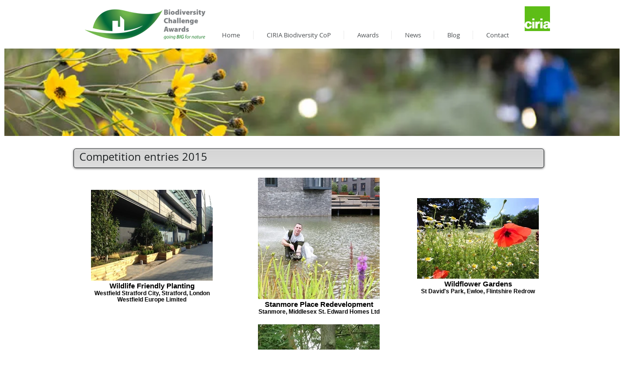

--- FILE ---
content_type: text/html; charset=UTF-8
request_url: https://www.bigchallenge.info/competition-entries-2015
body_size: 137973
content:
<!DOCTYPE html>
<html lang="en">
<head>
  
  <!-- SEO Tags -->
  <title>2015 Competition Entries  | CIRIA Biodiversity</title>
  <link rel="canonical" href="https://www.bigchallenge.info/competition-entries-2015"/>
  <meta property="og:title" content="2015 Competition Entries  | CIRIA Biodiversity"/>
  <meta property="og:image" content="https://static.wixstatic.com/media/bc86f2_e818f42e07a944ffa32a3ae9a0aefe94%7Emv2.png/v1/fit/w_2500,h_1330,al_c/bc86f2_e818f42e07a944ffa32a3ae9a0aefe94%7Emv2.png"/>
  <meta property="og:image:width" content="2500"/>
  <meta property="og:image:height" content="1330"/>
  <meta property="og:url" content="https://www.bigchallenge.info/competition-entries-2015"/>
  <meta property="og:site_name" content="CIRIA Biodiversity"/>
  <meta property="og:type" content="website"/>
  <meta name="twitter:card" content="summary_large_image"/>
  <meta name="twitter:title" content="2015 Competition Entries  | CIRIA Biodiversity"/>
  <meta name="twitter:image" content="https://static.wixstatic.com/media/bc86f2_e818f42e07a944ffa32a3ae9a0aefe94%7Emv2.png/v1/fit/w_2500,h_1330,al_c/bc86f2_e818f42e07a944ffa32a3ae9a0aefe94%7Emv2.png"/>

  
  <meta charset='utf-8'>
  <meta name="viewport" content="width=device-width, initial-scale=1" id="wixDesktopViewport" />
  <meta http-equiv="X-UA-Compatible" content="IE=edge">
  <meta name="generator" content="Wix.com Website Builder"/>

  <link rel="icon" sizes="192x192" href="https://static.wixstatic.com/media/bc86f2_e818f42e07a944ffa32a3ae9a0aefe94%7Emv2.png/v1/fill/w_192%2Ch_192%2Clg_1%2Cusm_0.66_1.00_0.01/bc86f2_e818f42e07a944ffa32a3ae9a0aefe94%7Emv2.png" type="image/png"/>
  <link rel="shortcut icon" href="https://static.wixstatic.com/media/bc86f2_e818f42e07a944ffa32a3ae9a0aefe94%7Emv2.png/v1/fill/w_192%2Ch_192%2Clg_1%2Cusm_0.66_1.00_0.01/bc86f2_e818f42e07a944ffa32a3ae9a0aefe94%7Emv2.png" type="image/png"/>
  <link rel="apple-touch-icon" href="https://static.wixstatic.com/media/bc86f2_e818f42e07a944ffa32a3ae9a0aefe94%7Emv2.png/v1/fill/w_180%2Ch_180%2Clg_1%2Cusm_0.66_1.00_0.01/bc86f2_e818f42e07a944ffa32a3ae9a0aefe94%7Emv2.png" type="image/png"/>

  <!-- Safari Pinned Tab Icon -->
  <!-- <link rel="mask-icon" href="https://static.wixstatic.com/media/bc86f2_e818f42e07a944ffa32a3ae9a0aefe94%7Emv2.png/v1/fill/w_192%2Ch_192%2Clg_1%2Cusm_0.66_1.00_0.01/bc86f2_e818f42e07a944ffa32a3ae9a0aefe94%7Emv2.png"> -->

  <!-- Original trials -->
  


  <!-- Segmenter Polyfill -->
  <script>
    if (!window.Intl || !window.Intl.Segmenter) {
      (function() {
        var script = document.createElement('script');
        script.src = 'https://static.parastorage.com/unpkg/@formatjs/intl-segmenter@11.7.10/polyfill.iife.js';
        document.head.appendChild(script);
      })();
    }
  </script>

  <!-- Legacy Polyfills -->
  <script nomodule="" src="https://static.parastorage.com/unpkg/core-js-bundle@3.2.1/minified.js"></script>
  <script nomodule="" src="https://static.parastorage.com/unpkg/focus-within-polyfill@5.0.9/dist/focus-within-polyfill.js"></script>

  <!-- Performance API Polyfills -->
  <script>
  (function () {
    var noop = function noop() {};
    if ("performance" in window === false) {
      window.performance = {};
    }
    window.performance.mark = performance.mark || noop;
    window.performance.measure = performance.measure || noop;
    if ("now" in window.performance === false) {
      var nowOffset = Date.now();
      if (performance.timing && performance.timing.navigationStart) {
        nowOffset = performance.timing.navigationStart;
      }
      window.performance.now = function now() {
        return Date.now() - nowOffset;
      };
    }
  })();
  </script>

  <!-- Globals Definitions -->
  <script>
    (function () {
      var now = Date.now()
      window.initialTimestamps = {
        initialTimestamp: now,
        initialRequestTimestamp: Math.round(performance.timeOrigin ? performance.timeOrigin : now - performance.now())
      }

      window.thunderboltTag = "libs-releases-GA-local"
      window.thunderboltVersion = "1.16780.0"
    })();
  </script>

  <!-- Essential Viewer Model -->
  <script type="application/json" id="wix-essential-viewer-model">{"fleetConfig":{"fleetName":"thunderbolt-seo-renderer","type":"GA","code":0},"mode":{"qa":false,"enableTestApi":false,"debug":false,"ssrIndicator":false,"ssrOnly":false,"siteAssetsFallback":"enable","versionIndicator":false},"componentsLibrariesTopology":[{"artifactId":"editor-elements","namespace":"wixui","url":"https:\/\/static.parastorage.com\/services\/editor-elements\/1.14853.0"},{"artifactId":"editor-elements","namespace":"dsgnsys","url":"https:\/\/static.parastorage.com\/services\/editor-elements\/1.14853.0"}],"siteFeaturesConfigs":{"sessionManager":{"isRunningInDifferentSiteContext":false}},"language":{"userLanguage":"en"},"siteAssets":{"clientTopology":{"mediaRootUrl":"https:\/\/static.wixstatic.com","staticMediaUrl":"https:\/\/static.wixstatic.com\/media","moduleRepoUrl":"https:\/\/static.parastorage.com\/unpkg","fileRepoUrl":"https:\/\/static.parastorage.com\/services","viewerAppsUrl":"https:\/\/viewer-apps.parastorage.com","viewerAssetsUrl":"https:\/\/viewer-assets.parastorage.com","siteAssetsUrl":"https:\/\/siteassets.parastorage.com","pageJsonServerUrls":["https:\/\/pages.parastorage.com","https:\/\/staticorigin.wixstatic.com","https:\/\/www.bigchallenge.info","https:\/\/fallback.wix.com\/wix-html-editor-pages-webapp\/page"],"pathOfTBModulesInFileRepoForFallback":"wix-thunderbolt\/dist\/"}},"siteFeatures":["accessibility","appMonitoring","assetsLoader","businessLogger","captcha","clickHandlerRegistrar","commonConfig","componentsLoader","componentsRegistry","consentPolicy","cyclicTabbing","domSelectors","environmentWixCodeSdk","environment","locationWixCodeSdk","mpaNavigation","navigationManager","navigationPhases","ooi","pages","panorama","renderer","reporter","router","scrollRestoration","seoWixCodeSdk","seo","sessionManager","siteMembersWixCodeSdk","siteMembers","siteScrollBlocker","siteWixCodeSdk","speculationRules","ssrCache","stores","structureApi","thunderboltInitializer","tpaCommons","translations","usedPlatformApis","warmupData","windowMessageRegistrar","windowWixCodeSdk","wixCustomElementComponent","wixEmbedsApi","componentsReact","platform"],"site":{"externalBaseUrl":"https:\/\/www.bigchallenge.info","isSEO":true},"media":{"staticMediaUrl":"https:\/\/static.wixstatic.com\/media","mediaRootUrl":"https:\/\/static.wixstatic.com\/","staticVideoUrl":"https:\/\/video.wixstatic.com\/"},"requestUrl":"https:\/\/www.bigchallenge.info\/competition-entries-2015","rollout":{"siteAssetsVersionsRollout":false,"isDACRollout":0,"isTBRollout":false},"commonConfig":{"brand":"wix","host":"VIEWER","bsi":"","consentPolicy":{},"consentPolicyHeader":{},"siteRevision":"4642","renderingFlow":"NONE","language":"en","locale":"en-us"},"interactionSampleRatio":0.01,"dynamicModelUrl":"https:\/\/www.bigchallenge.info\/_api\/v2\/dynamicmodel","accessTokensUrl":"https:\/\/www.bigchallenge.info\/_api\/v1\/access-tokens","isExcludedFromSecurityExperiments":false,"experiments":{"specs.thunderbolt.hardenFetchAndXHR":true,"specs.thunderbolt.securityExperiments":true}}</script>
  <script>window.viewerModel = JSON.parse(document.getElementById('wix-essential-viewer-model').textContent)</script>

  <script>
    window.commonConfig = viewerModel.commonConfig
  </script>

  
  <!-- BEGIN handleAccessTokens bundle -->

  <script data-url="https://static.parastorage.com/services/wix-thunderbolt/dist/handleAccessTokens.inline.4f2f9a53.bundle.min.js">(()=>{"use strict";function e(e){let{context:o,property:r,value:n,enumerable:i=!0}=e,c=e.get,l=e.set;if(!r||void 0===n&&!c&&!l)return new Error("property and value are required");let a=o||globalThis,s=a?.[r],u={};if(void 0!==n)u.value=n;else{if(c){let e=t(c);e&&(u.get=e)}if(l){let e=t(l);e&&(u.set=e)}}let p={...u,enumerable:i||!1,configurable:!1};void 0!==n&&(p.writable=!1);try{Object.defineProperty(a,r,p)}catch(e){return e instanceof TypeError?s:e}return s}function t(e,t){return"function"==typeof e?e:!0===e?.async&&"function"==typeof e.func?t?async function(t){return e.func(t)}:async function(){return e.func()}:"function"==typeof e?.func?e.func:void 0}try{e({property:"strictDefine",value:e})}catch{}try{e({property:"defineStrictObject",value:r})}catch{}try{e({property:"defineStrictMethod",value:n})}catch{}var o=["toString","toLocaleString","valueOf","constructor","prototype"];function r(t){let{context:n,property:c,propertiesToExclude:l=[],skipPrototype:a=!1,hardenPrototypePropertiesToExclude:s=[]}=t;if(!c)return new Error("property is required");let u=(n||globalThis)[c],p={},f=i(n,c);u&&("object"==typeof u||"function"==typeof u)&&Reflect.ownKeys(u).forEach(t=>{if(!l.includes(t)&&!o.includes(t)){let o=i(u,t);if(o&&(o.writable||o.configurable)){let{value:r,get:n,set:i,enumerable:c=!1}=o,l={};void 0!==r?l.value=r:n?l.get=n:i&&(l.set=i);try{let o=e({context:u,property:t,...l,enumerable:c});p[t]=o}catch(e){if(!(e instanceof TypeError))throw e;try{p[t]=o.value||o.get||o.set}catch{}}}}});let d={originalObject:u,originalProperties:p};if(!a&&void 0!==u?.prototype){let e=r({context:u,property:"prototype",propertiesToExclude:s,skipPrototype:!0});e instanceof Error||(d.originalPrototype=e?.originalObject,d.originalPrototypeProperties=e?.originalProperties)}return e({context:n,property:c,value:u,enumerable:f?.enumerable}),d}function n(t,o){let r=(o||globalThis)[t],n=i(o||globalThis,t);return r&&n&&(n.writable||n.configurable)?(Object.freeze(r),e({context:globalThis,property:t,value:r})):r}function i(e,t){if(e&&t)try{return Reflect.getOwnPropertyDescriptor(e,t)}catch{return}}function c(e){if("string"!=typeof e)return e;try{return decodeURIComponent(e).toLowerCase().trim()}catch{return e.toLowerCase().trim()}}function l(e,t){let o="";if("string"==typeof e)o=e.split("=")[0]?.trim()||"";else{if(!e||"string"!=typeof e.name)return!1;o=e.name}return t.has(c(o)||"")}function a(e,t){let o;return o="string"==typeof e?e.split(";").map(e=>e.trim()).filter(e=>e.length>0):e||[],o.filter(e=>!l(e,t))}var s=null;function u(){return null===s&&(s=typeof Document>"u"?void 0:Object.getOwnPropertyDescriptor(Document.prototype,"cookie")),s}function p(t,o){if(!globalThis?.cookieStore)return;let r=globalThis.cookieStore.get.bind(globalThis.cookieStore),n=globalThis.cookieStore.getAll.bind(globalThis.cookieStore),i=globalThis.cookieStore.set.bind(globalThis.cookieStore),c=globalThis.cookieStore.delete.bind(globalThis.cookieStore);return e({context:globalThis.CookieStore.prototype,property:"get",value:async function(e){return l(("string"==typeof e?e:e.name)||"",t)?null:r.call(this,e)},enumerable:!0}),e({context:globalThis.CookieStore.prototype,property:"getAll",value:async function(){return a(await n.apply(this,Array.from(arguments)),t)},enumerable:!0}),e({context:globalThis.CookieStore.prototype,property:"set",value:async function(){let e=Array.from(arguments);if(!l(1===e.length?e[0].name:e[0],t))return i.apply(this,e);o&&console.warn(o)},enumerable:!0}),e({context:globalThis.CookieStore.prototype,property:"delete",value:async function(){let e=Array.from(arguments);if(!l(1===e.length?e[0].name:e[0],t))return c.apply(this,e)},enumerable:!0}),e({context:globalThis.cookieStore,property:"prototype",value:globalThis.CookieStore.prototype,enumerable:!1}),e({context:globalThis,property:"cookieStore",value:globalThis.cookieStore,enumerable:!0}),{get:r,getAll:n,set:i,delete:c}}var f=["TextEncoder","TextDecoder","XMLHttpRequestEventTarget","EventTarget","URL","JSON","Reflect","Object","Array","Map","Set","WeakMap","WeakSet","Promise","Symbol","Error"],d=["addEventListener","removeEventListener","dispatchEvent","encodeURI","encodeURIComponent","decodeURI","decodeURIComponent"];const y=(e,t)=>{try{const o=t?t.get.call(document):document.cookie;return o.split(";").map(e=>e.trim()).filter(t=>t?.startsWith(e))[0]?.split("=")[1]}catch(e){return""}},g=(e="",t="",o="/")=>`${e}=; ${t?`domain=${t};`:""} max-age=0; path=${o}; expires=Thu, 01 Jan 1970 00:00:01 GMT`;function m(){(function(){if("undefined"!=typeof window){const e=performance.getEntriesByType("navigation")[0];return"back_forward"===(e?.type||"")}return!1})()&&function(){const{counter:e}=function(){const e=b("getItem");if(e){const[t,o]=e.split("-"),r=o?parseInt(o,10):0;if(r>=3){const e=t?Number(t):0;if(Date.now()-e>6e4)return{counter:0}}return{counter:r}}return{counter:0}}();e<3?(!function(e=1){b("setItem",`${Date.now()}-${e}`)}(e+1),window.location.reload()):console.error("ATS: Max reload attempts reached")}()}function b(e,t){try{return sessionStorage[e]("reload",t||"")}catch(e){console.error("ATS: Error calling sessionStorage:",e)}}const h="client-session-bind",v="sec-fetch-unsupported",{experiments:w}=window.viewerModel,T=[h,"client-binding",v,"svSession","smSession","server-session-bind","wixSession2","wixSession3"].map(e=>e.toLowerCase()),{cookie:S}=function(t,o){let r=new Set(t);return e({context:document,property:"cookie",set:{func:e=>function(e,t,o,r){let n=u(),i=c(t.split(";")[0]||"")||"";[...o].every(e=>!i.startsWith(e.toLowerCase()))&&n?.set?n.set.call(e,t):r&&console.warn(r)}(document,e,r,o)},get:{func:()=>function(e,t){let o=u();if(!o?.get)throw new Error("Cookie descriptor or getter not available");return a(o.get.call(e),t).join("; ")}(document,r)},enumerable:!0}),{cookieStore:p(r,o),cookie:u()}}(T),k="tbReady",x="security_overrideGlobals",{experiments:E,siteFeaturesConfigs:C,accessTokensUrl:P}=window.viewerModel,R=P,M={},O=(()=>{const e=y(h,S);if(w["specs.thunderbolt.browserCacheReload"]){y(v,S)||e?b("removeItem"):m()}return(()=>{const e=g(h),t=g(h,location.hostname);S.set.call(document,e),S.set.call(document,t)})(),e})();O&&(M["client-binding"]=O);const D=fetch;addEventListener(k,function e(t){const{logger:o}=t.detail;try{window.tb.init({fetch:D,fetchHeaders:M})}catch(e){const t=new Error("TB003");o.meter(`${x}_${t.message}`,{paramsOverrides:{errorType:x,eventString:t.message}}),window?.viewerModel?.mode.debug&&console.error(e)}finally{removeEventListener(k,e)}}),E["specs.thunderbolt.hardenFetchAndXHR"]||(window.fetchDynamicModel=()=>C.sessionManager.isRunningInDifferentSiteContext?Promise.resolve({}):fetch(R,{credentials:"same-origin",headers:M}).then(function(e){if(!e.ok)throw new Error(`[${e.status}]${e.statusText}`);return e.json()}),window.dynamicModelPromise=window.fetchDynamicModel())})();
//# sourceMappingURL=https://static.parastorage.com/services/wix-thunderbolt/dist/handleAccessTokens.inline.4f2f9a53.bundle.min.js.map</script>

<!-- END handleAccessTokens bundle -->

<!-- BEGIN overrideGlobals bundle -->

<script data-url="https://static.parastorage.com/services/wix-thunderbolt/dist/overrideGlobals.inline.ec13bfcf.bundle.min.js">(()=>{"use strict";function e(e){let{context:r,property:o,value:n,enumerable:i=!0}=e,c=e.get,a=e.set;if(!o||void 0===n&&!c&&!a)return new Error("property and value are required");let l=r||globalThis,u=l?.[o],s={};if(void 0!==n)s.value=n;else{if(c){let e=t(c);e&&(s.get=e)}if(a){let e=t(a);e&&(s.set=e)}}let p={...s,enumerable:i||!1,configurable:!1};void 0!==n&&(p.writable=!1);try{Object.defineProperty(l,o,p)}catch(e){return e instanceof TypeError?u:e}return u}function t(e,t){return"function"==typeof e?e:!0===e?.async&&"function"==typeof e.func?t?async function(t){return e.func(t)}:async function(){return e.func()}:"function"==typeof e?.func?e.func:void 0}try{e({property:"strictDefine",value:e})}catch{}try{e({property:"defineStrictObject",value:o})}catch{}try{e({property:"defineStrictMethod",value:n})}catch{}var r=["toString","toLocaleString","valueOf","constructor","prototype"];function o(t){let{context:n,property:c,propertiesToExclude:a=[],skipPrototype:l=!1,hardenPrototypePropertiesToExclude:u=[]}=t;if(!c)return new Error("property is required");let s=(n||globalThis)[c],p={},f=i(n,c);s&&("object"==typeof s||"function"==typeof s)&&Reflect.ownKeys(s).forEach(t=>{if(!a.includes(t)&&!r.includes(t)){let r=i(s,t);if(r&&(r.writable||r.configurable)){let{value:o,get:n,set:i,enumerable:c=!1}=r,a={};void 0!==o?a.value=o:n?a.get=n:i&&(a.set=i);try{let r=e({context:s,property:t,...a,enumerable:c});p[t]=r}catch(e){if(!(e instanceof TypeError))throw e;try{p[t]=r.value||r.get||r.set}catch{}}}}});let d={originalObject:s,originalProperties:p};if(!l&&void 0!==s?.prototype){let e=o({context:s,property:"prototype",propertiesToExclude:u,skipPrototype:!0});e instanceof Error||(d.originalPrototype=e?.originalObject,d.originalPrototypeProperties=e?.originalProperties)}return e({context:n,property:c,value:s,enumerable:f?.enumerable}),d}function n(t,r){let o=(r||globalThis)[t],n=i(r||globalThis,t);return o&&n&&(n.writable||n.configurable)?(Object.freeze(o),e({context:globalThis,property:t,value:o})):o}function i(e,t){if(e&&t)try{return Reflect.getOwnPropertyDescriptor(e,t)}catch{return}}function c(e){if("string"!=typeof e)return e;try{return decodeURIComponent(e).toLowerCase().trim()}catch{return e.toLowerCase().trim()}}function a(e,t){return e instanceof Headers?e.forEach((r,o)=>{l(o,t)||e.delete(o)}):Object.keys(e).forEach(r=>{l(r,t)||delete e[r]}),e}function l(e,t){return!t.has(c(e)||"")}function u(e,t){let r=!0,o=function(e){let t,r;if(globalThis.Request&&e instanceof Request)t=e.url;else{if("function"!=typeof e?.toString)throw new Error("Unsupported type for url");t=e.toString()}try{return new URL(t).pathname}catch{return r=t.replace(/#.+/gi,"").split("?").shift(),r.startsWith("/")?r:`/${r}`}}(e),n=c(o);return n&&t.some(e=>n.includes(e))&&(r=!1),r}function s(t,r,o){let n=fetch,i=XMLHttpRequest,c=new Set(r);function s(){let e=new i,r=e.open,n=e.setRequestHeader;return e.open=function(){let n=Array.from(arguments),i=n[1];if(n.length<2||u(i,t))return r.apply(e,n);throw new Error(o||`Request not allowed for path ${i}`)},e.setRequestHeader=function(t,r){l(decodeURIComponent(t),c)&&n.call(e,t,r)},e}return e({property:"fetch",value:function(){let e=function(e,t){return globalThis.Request&&e[0]instanceof Request&&e[0]?.headers?a(e[0].headers,t):e[1]?.headers&&a(e[1].headers,t),e}(arguments,c);return u(arguments[0],t)?n.apply(globalThis,Array.from(e)):new Promise((e,t)=>{t(new Error(o||`Request not allowed for path ${arguments[0]}`))})},enumerable:!0}),e({property:"XMLHttpRequest",value:s,enumerable:!0}),Object.keys(i).forEach(e=>{s[e]=i[e]}),{fetch:n,XMLHttpRequest:i}}var p=["TextEncoder","TextDecoder","XMLHttpRequestEventTarget","EventTarget","URL","JSON","Reflect","Object","Array","Map","Set","WeakMap","WeakSet","Promise","Symbol","Error"],f=["addEventListener","removeEventListener","dispatchEvent","encodeURI","encodeURIComponent","decodeURI","decodeURIComponent"];const d=function(){let t=globalThis.open,r=document.open;function o(e,r,o){let n="string"!=typeof e,i=t.call(window,e,r,o);return n||e&&function(e){return e.startsWith("//")&&/(?:[a-z0-9](?:[a-z0-9-]{0,61}[a-z0-9])?\.)+[a-z0-9][a-z0-9-]{0,61}[a-z0-9]/g.test(`${location.protocol}:${e}`)&&(e=`${location.protocol}${e}`),!e.startsWith("http")||new URL(e).hostname===location.hostname}(e)?{}:i}return e({property:"open",value:o,context:globalThis,enumerable:!0}),e({property:"open",value:function(e,t,n){return e?o(e,t,n):r.call(document,e||"",t||"",n||"")},context:document,enumerable:!0}),{open:t,documentOpen:r}},y=function(){let t=document.createElement,r=Element.prototype.setAttribute,o=Element.prototype.setAttributeNS;return e({property:"createElement",context:document,value:function(n,i){let a=t.call(document,n,i);if("iframe"===c(n)){e({property:"srcdoc",context:a,get:()=>"",set:()=>{console.warn("`srcdoc` is not allowed in iframe elements.")}});let t=function(e,t){"srcdoc"!==e.toLowerCase()?r.call(a,e,t):console.warn("`srcdoc` attribute is not allowed to be set.")},n=function(e,t,r){"srcdoc"!==t.toLowerCase()?o.call(a,e,t,r):console.warn("`srcdoc` attribute is not allowed to be set.")};a.setAttribute=t,a.setAttributeNS=n}return a},enumerable:!0}),{createElement:t,setAttribute:r,setAttributeNS:o}},m=["client-binding"],b=["/_api/v1/access-tokens","/_api/v2/dynamicmodel","/_api/one-app-session-web/v3/businesses"],h=function(){let t=setTimeout,r=setInterval;return o("setTimeout",0,globalThis),o("setInterval",0,globalThis),{setTimeout:t,setInterval:r};function o(t,r,o){let n=o||globalThis,i=n[t];if(!i||"function"!=typeof i)throw new Error(`Function ${t} not found or is not a function`);e({property:t,value:function(){let e=Array.from(arguments);if("string"!=typeof e[r])return i.apply(n,e);console.warn(`Calling ${t} with a String Argument at index ${r} is not allowed`)},context:o,enumerable:!0})}},v=function(){if(navigator&&"serviceWorker"in navigator){let t=navigator.serviceWorker.register;return e({context:navigator.serviceWorker,property:"register",value:function(){console.log("Service worker registration is not allowed")},enumerable:!0}),{register:t}}return{}};performance.mark("overrideGlobals started");const{isExcludedFromSecurityExperiments:g,experiments:w}=window.viewerModel,E=!g&&w["specs.thunderbolt.securityExperiments"];try{d(),E&&y(),w["specs.thunderbolt.hardenFetchAndXHR"]&&E&&s(b,m),v(),(e=>{let t=[],r=[];r=r.concat(["TextEncoder","TextDecoder"]),e&&(r=r.concat(["XMLHttpRequestEventTarget","EventTarget"])),r=r.concat(["URL","JSON"]),e&&(t=t.concat(["addEventListener","removeEventListener"])),t=t.concat(["encodeURI","encodeURIComponent","decodeURI","decodeURIComponent"]),r=r.concat(["String","Number"]),e&&r.push("Object"),r=r.concat(["Reflect"]),t.forEach(e=>{n(e),["addEventListener","removeEventListener"].includes(e)&&n(e,document)}),r.forEach(e=>{o({property:e})})})(E),E&&h()}catch(e){window?.viewerModel?.mode.debug&&console.error(e);const t=new Error("TB006");window.fedops?.reportError(t,"security_overrideGlobals"),window.Sentry?window.Sentry.captureException(t):globalThis.defineStrictProperty("sentryBuffer",[t],window,!1)}performance.mark("overrideGlobals ended")})();
//# sourceMappingURL=https://static.parastorage.com/services/wix-thunderbolt/dist/overrideGlobals.inline.ec13bfcf.bundle.min.js.map</script>

<!-- END overrideGlobals bundle -->


  
  <script>
    window.commonConfig = viewerModel.commonConfig

	
  </script>

  <!-- Initial CSS -->
  <style data-url="https://static.parastorage.com/services/wix-thunderbolt/dist/main.347af09f.min.css">@keyframes slide-horizontal-new{0%{transform:translateX(100%)}}@keyframes slide-horizontal-old{80%{opacity:1}to{opacity:0;transform:translateX(-100%)}}@keyframes slide-vertical-new{0%{transform:translateY(-100%)}}@keyframes slide-vertical-old{80%{opacity:1}to{opacity:0;transform:translateY(100%)}}@keyframes out-in-new{0%{opacity:0}}@keyframes out-in-old{to{opacity:0}}:root:active-view-transition{view-transition-name:none}::view-transition{pointer-events:none}:root:active-view-transition::view-transition-new(page-group),:root:active-view-transition::view-transition-old(page-group){animation-duration:.6s;cursor:wait;pointer-events:all}:root:active-view-transition-type(SlideHorizontal)::view-transition-old(page-group){animation:slide-horizontal-old .6s cubic-bezier(.83,0,.17,1) forwards;mix-blend-mode:normal}:root:active-view-transition-type(SlideHorizontal)::view-transition-new(page-group){animation:slide-horizontal-new .6s cubic-bezier(.83,0,.17,1) backwards;mix-blend-mode:normal}:root:active-view-transition-type(SlideVertical)::view-transition-old(page-group){animation:slide-vertical-old .6s cubic-bezier(.83,0,.17,1) forwards;mix-blend-mode:normal}:root:active-view-transition-type(SlideVertical)::view-transition-new(page-group){animation:slide-vertical-new .6s cubic-bezier(.83,0,.17,1) backwards;mix-blend-mode:normal}:root:active-view-transition-type(OutIn)::view-transition-old(page-group){animation:out-in-old .35s cubic-bezier(.22,1,.36,1) forwards}:root:active-view-transition-type(OutIn)::view-transition-new(page-group){animation:out-in-new .35s cubic-bezier(.64,0,.78,0) .35s backwards}@media(prefers-reduced-motion:reduce){::view-transition-group(*),::view-transition-new(*),::view-transition-old(*){animation:none!important}}body,html{background:transparent;border:0;margin:0;outline:0;padding:0;vertical-align:baseline}body{--scrollbar-width:0px;font-family:Arial,Helvetica,sans-serif;font-size:10px}body,html{height:100%}body{overflow-x:auto;overflow-y:scroll}body:not(.responsive) #site-root{min-width:var(--site-width);width:100%}body:not([data-js-loaded]) [data-hide-prejs]{visibility:hidden}interact-element{display:contents}#SITE_CONTAINER{position:relative}:root{--one-unit:1vw;--section-max-width:9999px;--spx-stopper-max:9999px;--spx-stopper-min:0px;--browser-zoom:1}@supports(-webkit-appearance:none) and (stroke-color:transparent){:root{--safari-sticky-fix:opacity;--experimental-safari-sticky-fix:translateZ(0)}}@supports(container-type:inline-size){:root{--one-unit:1cqw}}[id^=oldHoverBox-]{mix-blend-mode:plus-lighter;transition:opacity .5s ease,visibility .5s ease}[data-mesh-id$=inlineContent-gridContainer]:has(>[id^=oldHoverBox-]){isolation:isolate}</style>
<style data-url="https://static.parastorage.com/services/wix-thunderbolt/dist/main.renderer.9cb0985f.min.css">a,abbr,acronym,address,applet,b,big,blockquote,button,caption,center,cite,code,dd,del,dfn,div,dl,dt,em,fieldset,font,footer,form,h1,h2,h3,h4,h5,h6,header,i,iframe,img,ins,kbd,label,legend,li,nav,object,ol,p,pre,q,s,samp,section,small,span,strike,strong,sub,sup,table,tbody,td,tfoot,th,thead,title,tr,tt,u,ul,var{background:transparent;border:0;margin:0;outline:0;padding:0;vertical-align:baseline}input,select,textarea{box-sizing:border-box;font-family:Helvetica,Arial,sans-serif}ol,ul{list-style:none}blockquote,q{quotes:none}ins{text-decoration:none}del{text-decoration:line-through}table{border-collapse:collapse;border-spacing:0}a{cursor:pointer;text-decoration:none}.testStyles{overflow-y:hidden}.reset-button{-webkit-appearance:none;background:none;border:0;color:inherit;font:inherit;line-height:normal;outline:0;overflow:visible;padding:0;-webkit-user-select:none;-moz-user-select:none;-ms-user-select:none}:focus{outline:none}body.device-mobile-optimized:not(.disable-site-overflow){overflow-x:hidden;overflow-y:scroll}body.device-mobile-optimized:not(.responsive) #SITE_CONTAINER{margin-left:auto;margin-right:auto;overflow-x:visible;position:relative;width:320px}body.device-mobile-optimized:not(.responsive):not(.blockSiteScrolling) #SITE_CONTAINER{margin-top:0}body.device-mobile-optimized>*{max-width:100%!important}body.device-mobile-optimized #site-root{overflow-x:hidden;overflow-y:hidden}@supports(overflow:clip){body.device-mobile-optimized #site-root{overflow-x:clip;overflow-y:clip}}body.device-mobile-non-optimized #SITE_CONTAINER #site-root{overflow-x:clip;overflow-y:clip}body.device-mobile-non-optimized.fullScreenMode{background-color:#5f6360}body.device-mobile-non-optimized.fullScreenMode #MOBILE_ACTIONS_MENU,body.device-mobile-non-optimized.fullScreenMode #SITE_BACKGROUND,body.device-mobile-non-optimized.fullScreenMode #site-root,body.fullScreenMode #WIX_ADS{visibility:hidden}body.fullScreenMode{overflow-x:hidden!important;overflow-y:hidden!important}body.fullScreenMode.device-mobile-optimized #TINY_MENU{opacity:0;pointer-events:none}body.fullScreenMode-scrollable.device-mobile-optimized{overflow-x:hidden!important;overflow-y:auto!important}body.fullScreenMode-scrollable.device-mobile-optimized #masterPage,body.fullScreenMode-scrollable.device-mobile-optimized #site-root{overflow-x:hidden!important;overflow-y:hidden!important}body.fullScreenMode-scrollable.device-mobile-optimized #SITE_BACKGROUND,body.fullScreenMode-scrollable.device-mobile-optimized #masterPage{height:auto!important}body.fullScreenMode-scrollable.device-mobile-optimized #masterPage.mesh-layout{height:0!important}body.blockSiteScrolling,body.siteScrollingBlocked{position:fixed;width:100%}body.blockSiteScrolling #SITE_CONTAINER{margin-top:calc(var(--blocked-site-scroll-margin-top)*-1)}#site-root{margin:0 auto;min-height:100%;position:relative;top:var(--wix-ads-height)}#site-root img:not([src]){visibility:hidden}#site-root svg img:not([src]){visibility:visible}.auto-generated-link{color:inherit}#SCROLL_TO_BOTTOM,#SCROLL_TO_TOP{height:0}.has-click-trigger{cursor:pointer}.fullScreenOverlay{bottom:0;display:flex;justify-content:center;left:0;overflow-y:hidden;position:fixed;right:0;top:-60px;z-index:1005}.fullScreenOverlay>.fullScreenOverlayContent{bottom:0;left:0;margin:0 auto;overflow:hidden;position:absolute;right:0;top:60px;transform:translateZ(0)}[data-mesh-id$=centeredContent],[data-mesh-id$=form],[data-mesh-id$=inlineContent]{pointer-events:none;position:relative}[data-mesh-id$=-gridWrapper],[data-mesh-id$=-rotated-wrapper]{pointer-events:none}[data-mesh-id$=-gridContainer]>*,[data-mesh-id$=-rotated-wrapper]>*,[data-mesh-id$=inlineContent]>:not([data-mesh-id$=-gridContainer]){pointer-events:auto}.device-mobile-optimized #masterPage.mesh-layout #SOSP_CONTAINER_CUSTOM_ID{grid-area:2/1/3/2;-ms-grid-row:2;position:relative}#masterPage.mesh-layout{-ms-grid-rows:max-content max-content min-content max-content;-ms-grid-columns:100%;align-items:start;display:-ms-grid;display:grid;grid-template-columns:100%;grid-template-rows:max-content max-content min-content max-content;justify-content:stretch}#masterPage.mesh-layout #PAGES_CONTAINER,#masterPage.mesh-layout #SITE_FOOTER-placeholder,#masterPage.mesh-layout #SITE_FOOTER_WRAPPER,#masterPage.mesh-layout #SITE_HEADER-placeholder,#masterPage.mesh-layout #SITE_HEADER_WRAPPER,#masterPage.mesh-layout #SOSP_CONTAINER_CUSTOM_ID[data-state~=mobileView],#masterPage.mesh-layout #soapAfterPagesContainer,#masterPage.mesh-layout #soapBeforePagesContainer{-ms-grid-row-align:start;-ms-grid-column-align:start;-ms-grid-column:1}#masterPage.mesh-layout #SITE_HEADER-placeholder,#masterPage.mesh-layout #SITE_HEADER_WRAPPER{grid-area:1/1/2/2;-ms-grid-row:1}#masterPage.mesh-layout #PAGES_CONTAINER,#masterPage.mesh-layout #soapAfterPagesContainer,#masterPage.mesh-layout #soapBeforePagesContainer{grid-area:3/1/4/2;-ms-grid-row:3}#masterPage.mesh-layout #soapAfterPagesContainer,#masterPage.mesh-layout #soapBeforePagesContainer{width:100%}#masterPage.mesh-layout #PAGES_CONTAINER{align-self:stretch}#masterPage.mesh-layout main#PAGES_CONTAINER{display:block}#masterPage.mesh-layout #SITE_FOOTER-placeholder,#masterPage.mesh-layout #SITE_FOOTER_WRAPPER{grid-area:4/1/5/2;-ms-grid-row:4}#masterPage.mesh-layout #SITE_PAGES,#masterPage.mesh-layout [data-mesh-id=PAGES_CONTAINERcenteredContent],#masterPage.mesh-layout [data-mesh-id=PAGES_CONTAINERinlineContent]{height:100%}#masterPage.mesh-layout.desktop>*{width:100%}#masterPage.mesh-layout #PAGES_CONTAINER,#masterPage.mesh-layout #SITE_FOOTER,#masterPage.mesh-layout #SITE_FOOTER_WRAPPER,#masterPage.mesh-layout #SITE_HEADER,#masterPage.mesh-layout #SITE_HEADER_WRAPPER,#masterPage.mesh-layout #SITE_PAGES,#masterPage.mesh-layout #masterPageinlineContent{position:relative}#masterPage.mesh-layout #SITE_HEADER{grid-area:1/1/2/2}#masterPage.mesh-layout #SITE_FOOTER{grid-area:4/1/5/2}#masterPage.mesh-layout.overflow-x-clip #SITE_FOOTER,#masterPage.mesh-layout.overflow-x-clip #SITE_HEADER{overflow-x:clip}[data-z-counter]{z-index:0}[data-z-counter="0"]{z-index:auto}.wixSiteProperties{-webkit-font-smoothing:antialiased;-moz-osx-font-smoothing:grayscale}:root{--wst-button-color-fill-primary:rgb(var(--color_48));--wst-button-color-border-primary:rgb(var(--color_49));--wst-button-color-text-primary:rgb(var(--color_50));--wst-button-color-fill-primary-hover:rgb(var(--color_51));--wst-button-color-border-primary-hover:rgb(var(--color_52));--wst-button-color-text-primary-hover:rgb(var(--color_53));--wst-button-color-fill-primary-disabled:rgb(var(--color_54));--wst-button-color-border-primary-disabled:rgb(var(--color_55));--wst-button-color-text-primary-disabled:rgb(var(--color_56));--wst-button-color-fill-secondary:rgb(var(--color_57));--wst-button-color-border-secondary:rgb(var(--color_58));--wst-button-color-text-secondary:rgb(var(--color_59));--wst-button-color-fill-secondary-hover:rgb(var(--color_60));--wst-button-color-border-secondary-hover:rgb(var(--color_61));--wst-button-color-text-secondary-hover:rgb(var(--color_62));--wst-button-color-fill-secondary-disabled:rgb(var(--color_63));--wst-button-color-border-secondary-disabled:rgb(var(--color_64));--wst-button-color-text-secondary-disabled:rgb(var(--color_65));--wst-color-fill-base-1:rgb(var(--color_36));--wst-color-fill-base-2:rgb(var(--color_37));--wst-color-fill-base-shade-1:rgb(var(--color_38));--wst-color-fill-base-shade-2:rgb(var(--color_39));--wst-color-fill-base-shade-3:rgb(var(--color_40));--wst-color-fill-accent-1:rgb(var(--color_41));--wst-color-fill-accent-2:rgb(var(--color_42));--wst-color-fill-accent-3:rgb(var(--color_43));--wst-color-fill-accent-4:rgb(var(--color_44));--wst-color-fill-background-primary:rgb(var(--color_11));--wst-color-fill-background-secondary:rgb(var(--color_12));--wst-color-text-primary:rgb(var(--color_15));--wst-color-text-secondary:rgb(var(--color_14));--wst-color-action:rgb(var(--color_18));--wst-color-disabled:rgb(var(--color_39));--wst-color-title:rgb(var(--color_45));--wst-color-subtitle:rgb(var(--color_46));--wst-color-line:rgb(var(--color_47));--wst-font-style-h2:var(--font_2);--wst-font-style-h3:var(--font_3);--wst-font-style-h4:var(--font_4);--wst-font-style-h5:var(--font_5);--wst-font-style-h6:var(--font_6);--wst-font-style-body-large:var(--font_7);--wst-font-style-body-medium:var(--font_8);--wst-font-style-body-small:var(--font_9);--wst-font-style-body-x-small:var(--font_10);--wst-color-custom-1:rgb(var(--color_13));--wst-color-custom-2:rgb(var(--color_16));--wst-color-custom-3:rgb(var(--color_17));--wst-color-custom-4:rgb(var(--color_19));--wst-color-custom-5:rgb(var(--color_20));--wst-color-custom-6:rgb(var(--color_21));--wst-color-custom-7:rgb(var(--color_22));--wst-color-custom-8:rgb(var(--color_23));--wst-color-custom-9:rgb(var(--color_24));--wst-color-custom-10:rgb(var(--color_25));--wst-color-custom-11:rgb(var(--color_26));--wst-color-custom-12:rgb(var(--color_27));--wst-color-custom-13:rgb(var(--color_28));--wst-color-custom-14:rgb(var(--color_29));--wst-color-custom-15:rgb(var(--color_30));--wst-color-custom-16:rgb(var(--color_31));--wst-color-custom-17:rgb(var(--color_32));--wst-color-custom-18:rgb(var(--color_33));--wst-color-custom-19:rgb(var(--color_34));--wst-color-custom-20:rgb(var(--color_35))}.wix-presets-wrapper{display:contents}</style>

  <meta name="format-detection" content="telephone=no">
  <meta name="skype_toolbar" content="skype_toolbar_parser_compatible">
  
  

  

  

  <!-- head performance data start -->
  
  <!-- head performance data end -->
  

    


    
<style data-href="https://static.parastorage.com/services/editor-elements-library/dist/thunderbolt/rb_wixui.thunderbolt_bootstrap-classic.72e6a2a3.min.css">.PlZyDq{touch-action:manipulation}.uDW_Qe{align-items:center;box-sizing:border-box;display:flex;justify-content:var(--label-align);min-width:100%;text-align:initial;width:-moz-max-content;width:max-content}.uDW_Qe:before{max-width:var(--margin-start,0)}.uDW_Qe:after,.uDW_Qe:before{align-self:stretch;content:"";flex-grow:1}.uDW_Qe:after{max-width:var(--margin-end,0)}.FubTgk{height:100%}.FubTgk .uDW_Qe{border-radius:var(--corvid-border-radius,var(--rd,0));bottom:0;box-shadow:var(--shd,0 1px 4px rgba(0,0,0,.6));left:0;position:absolute;right:0;top:0;transition:var(--trans1,border-color .4s ease 0s,background-color .4s ease 0s)}.FubTgk .uDW_Qe:link,.FubTgk .uDW_Qe:visited{border-color:transparent}.FubTgk .l7_2fn{color:var(--corvid-color,rgb(var(--txt,var(--color_15,color_15))));font:var(--fnt,var(--font_5));margin:0;position:relative;transition:var(--trans2,color .4s ease 0s);white-space:nowrap}.FubTgk[aria-disabled=false] .uDW_Qe{background-color:var(--corvid-background-color,rgba(var(--bg,var(--color_17,color_17)),var(--alpha-bg,1)));border:solid var(--corvid-border-color,rgba(var(--brd,var(--color_15,color_15)),var(--alpha-brd,1))) var(--corvid-border-width,var(--brw,0));cursor:pointer!important}:host(.device-mobile-optimized) .FubTgk[aria-disabled=false]:active .uDW_Qe,body.device-mobile-optimized .FubTgk[aria-disabled=false]:active .uDW_Qe{background-color:var(--corvid-hover-background-color,rgba(var(--bgh,var(--color_18,color_18)),var(--alpha-bgh,1)));border-color:var(--corvid-hover-border-color,rgba(var(--brdh,var(--color_15,color_15)),var(--alpha-brdh,1)))}:host(.device-mobile-optimized) .FubTgk[aria-disabled=false]:active .l7_2fn,body.device-mobile-optimized .FubTgk[aria-disabled=false]:active .l7_2fn{color:var(--corvid-hover-color,rgb(var(--txth,var(--color_15,color_15))))}:host(:not(.device-mobile-optimized)) .FubTgk[aria-disabled=false]:hover .uDW_Qe,body:not(.device-mobile-optimized) .FubTgk[aria-disabled=false]:hover .uDW_Qe{background-color:var(--corvid-hover-background-color,rgba(var(--bgh,var(--color_18,color_18)),var(--alpha-bgh,1)));border-color:var(--corvid-hover-border-color,rgba(var(--brdh,var(--color_15,color_15)),var(--alpha-brdh,1)))}:host(:not(.device-mobile-optimized)) .FubTgk[aria-disabled=false]:hover .l7_2fn,body:not(.device-mobile-optimized) .FubTgk[aria-disabled=false]:hover .l7_2fn{color:var(--corvid-hover-color,rgb(var(--txth,var(--color_15,color_15))))}.FubTgk[aria-disabled=true] .uDW_Qe{background-color:var(--corvid-disabled-background-color,rgba(var(--bgd,204,204,204),var(--alpha-bgd,1)));border-color:var(--corvid-disabled-border-color,rgba(var(--brdd,204,204,204),var(--alpha-brdd,1)));border-style:solid;border-width:var(--corvid-border-width,var(--brw,0))}.FubTgk[aria-disabled=true] .l7_2fn{color:var(--corvid-disabled-color,rgb(var(--txtd,255,255,255)))}.uUxqWY{align-items:center;box-sizing:border-box;display:flex;justify-content:var(--label-align);min-width:100%;text-align:initial;width:-moz-max-content;width:max-content}.uUxqWY:before{max-width:var(--margin-start,0)}.uUxqWY:after,.uUxqWY:before{align-self:stretch;content:"";flex-grow:1}.uUxqWY:after{max-width:var(--margin-end,0)}.Vq4wYb[aria-disabled=false] .uUxqWY{cursor:pointer}:host(.device-mobile-optimized) .Vq4wYb[aria-disabled=false]:active .wJVzSK,body.device-mobile-optimized .Vq4wYb[aria-disabled=false]:active .wJVzSK{color:var(--corvid-hover-color,rgb(var(--txth,var(--color_15,color_15))));transition:var(--trans,color .4s ease 0s)}:host(:not(.device-mobile-optimized)) .Vq4wYb[aria-disabled=false]:hover .wJVzSK,body:not(.device-mobile-optimized) .Vq4wYb[aria-disabled=false]:hover .wJVzSK{color:var(--corvid-hover-color,rgb(var(--txth,var(--color_15,color_15))));transition:var(--trans,color .4s ease 0s)}.Vq4wYb .uUxqWY{bottom:0;left:0;position:absolute;right:0;top:0}.Vq4wYb .wJVzSK{color:var(--corvid-color,rgb(var(--txt,var(--color_15,color_15))));font:var(--fnt,var(--font_5));transition:var(--trans,color .4s ease 0s);white-space:nowrap}.Vq4wYb[aria-disabled=true] .wJVzSK{color:var(--corvid-disabled-color,rgb(var(--txtd,255,255,255)))}:host(:not(.device-mobile-optimized)) .CohWsy,body:not(.device-mobile-optimized) .CohWsy{display:flex}:host(:not(.device-mobile-optimized)) .V5AUxf,body:not(.device-mobile-optimized) .V5AUxf{-moz-column-gap:var(--margin);column-gap:var(--margin);direction:var(--direction);display:flex;margin:0 auto;position:relative;width:calc(100% - var(--padding)*2)}:host(:not(.device-mobile-optimized)) .V5AUxf>*,body:not(.device-mobile-optimized) .V5AUxf>*{direction:ltr;flex:var(--column-flex) 1 0%;left:0;margin-bottom:var(--padding);margin-top:var(--padding);min-width:0;position:relative;top:0}:host(.device-mobile-optimized) .V5AUxf,body.device-mobile-optimized .V5AUxf{display:block;padding-bottom:var(--padding-y);padding-left:var(--padding-x,0);padding-right:var(--padding-x,0);padding-top:var(--padding-y);position:relative}:host(.device-mobile-optimized) .V5AUxf>*,body.device-mobile-optimized .V5AUxf>*{margin-bottom:var(--margin);position:relative}:host(.device-mobile-optimized) .V5AUxf>:first-child,body.device-mobile-optimized .V5AUxf>:first-child{margin-top:var(--firstChildMarginTop,0)}:host(.device-mobile-optimized) .V5AUxf>:last-child,body.device-mobile-optimized .V5AUxf>:last-child{margin-bottom:var(--lastChildMarginBottom)}.LIhNy3{backface-visibility:hidden}.jhxvbR,.mtrorN{display:block;height:100%;width:100%}.jhxvbR img{max-width:var(--wix-img-max-width,100%)}.jhxvbR[data-animate-blur] img{filter:blur(9px);transition:filter .8s ease-in}.jhxvbR[data-animate-blur] img[data-load-done]{filter:none}.if7Vw2{height:100%;left:0;-webkit-mask-image:var(--mask-image,none);mask-image:var(--mask-image,none);-webkit-mask-position:var(--mask-position,0);mask-position:var(--mask-position,0);-webkit-mask-repeat:var(--mask-repeat,no-repeat);mask-repeat:var(--mask-repeat,no-repeat);-webkit-mask-size:var(--mask-size,100%);mask-size:var(--mask-size,100%);overflow:hidden;pointer-events:var(--fill-layer-background-media-pointer-events);position:absolute;top:0;width:100%}.if7Vw2.f0uTJH{clip:rect(0,auto,auto,0)}.if7Vw2 .i1tH8h{height:100%;position:absolute;top:0;width:100%}.if7Vw2 .DXi4PB{height:var(--fill-layer-image-height,100%);opacity:var(--fill-layer-image-opacity)}.if7Vw2 .DXi4PB img{height:100%;width:100%}@supports(-webkit-hyphens:none){.if7Vw2.f0uTJH{clip:auto;-webkit-clip-path:inset(0)}}.wG8dni{height:100%}.tcElKx{background-color:var(--bg-overlay-color);background-image:var(--bg-gradient);transition:var(--inherit-transition)}.ImALHf,.Ybjs9b{opacity:var(--fill-layer-video-opacity)}.UWmm3w{bottom:var(--media-padding-bottom);height:var(--media-padding-height);position:absolute;top:var(--media-padding-top);width:100%}.Yjj1af{transform:scale(var(--scale,1));transition:var(--transform-duration,transform 0s)}.ImALHf{height:100%;position:relative;width:100%}.KCM6zk{opacity:var(--fill-layer-video-opacity,var(--fill-layer-image-opacity,1))}.KCM6zk .DXi4PB,.KCM6zk .ImALHf,.KCM6zk .Ybjs9b{opacity:1}._uqPqy{clip-path:var(--fill-layer-clip)}._uqPqy,.eKyYhK{position:absolute;top:0}._uqPqy,.eKyYhK,.x0mqQS img{height:100%;width:100%}.pnCr6P{opacity:0}.blf7sp,.pnCr6P{position:absolute;top:0}.blf7sp{height:0;left:0;overflow:hidden;width:0}.rWP3Gv{left:0;pointer-events:var(--fill-layer-background-media-pointer-events);position:var(--fill-layer-background-media-position)}.Tr4n3d,.rWP3Gv,.wRqk6s{height:100%;top:0;width:100%}.wRqk6s{position:absolute}.Tr4n3d{background-color:var(--fill-layer-background-overlay-color);opacity:var(--fill-layer-background-overlay-blend-opacity-fallback,1);position:var(--fill-layer-background-overlay-position);transform:var(--fill-layer-background-overlay-transform)}@supports(mix-blend-mode:overlay){.Tr4n3d{mix-blend-mode:var(--fill-layer-background-overlay-blend-mode);opacity:var(--fill-layer-background-overlay-blend-opacity,1)}}.VXAmO2{--divider-pin-height__:min(1,calc(var(--divider-layers-pin-factor__) + 1));--divider-pin-layer-height__:var( --divider-layers-pin-factor__ );--divider-pin-border__:min(1,calc(var(--divider-layers-pin-factor__) / -1 + 1));height:calc(var(--divider-height__) + var(--divider-pin-height__)*var(--divider-layers-size__)*var(--divider-layers-y__))}.VXAmO2,.VXAmO2 .dy3w_9{left:0;position:absolute;width:100%}.VXAmO2 .dy3w_9{--divider-layer-i__:var(--divider-layer-i,0);background-position:left calc(50% + var(--divider-offset-x__) + var(--divider-layers-x__)*var(--divider-layer-i__)) bottom;background-repeat:repeat-x;border-bottom-style:solid;border-bottom-width:calc(var(--divider-pin-border__)*var(--divider-layer-i__)*var(--divider-layers-y__));height:calc(var(--divider-height__) + var(--divider-pin-layer-height__)*var(--divider-layer-i__)*var(--divider-layers-y__));opacity:calc(1 - var(--divider-layer-i__)/(var(--divider-layer-i__) + 1))}.UORcXs{--divider-height__:var(--divider-top-height,auto);--divider-offset-x__:var(--divider-top-offset-x,0px);--divider-layers-size__:var(--divider-top-layers-size,0);--divider-layers-y__:var(--divider-top-layers-y,0px);--divider-layers-x__:var(--divider-top-layers-x,0px);--divider-layers-pin-factor__:var(--divider-top-layers-pin-factor,0);border-top:var(--divider-top-padding,0) solid var(--divider-top-color,currentColor);opacity:var(--divider-top-opacity,1);top:0;transform:var(--divider-top-flip,scaleY(-1))}.UORcXs .dy3w_9{background-image:var(--divider-top-image,none);background-size:var(--divider-top-size,contain);border-color:var(--divider-top-color,currentColor);bottom:0;filter:var(--divider-top-filter,none)}.UORcXs .dy3w_9[data-divider-layer="1"]{display:var(--divider-top-layer-1-display,block)}.UORcXs .dy3w_9[data-divider-layer="2"]{display:var(--divider-top-layer-2-display,block)}.UORcXs .dy3w_9[data-divider-layer="3"]{display:var(--divider-top-layer-3-display,block)}.Io4VUz{--divider-height__:var(--divider-bottom-height,auto);--divider-offset-x__:var(--divider-bottom-offset-x,0px);--divider-layers-size__:var(--divider-bottom-layers-size,0);--divider-layers-y__:var(--divider-bottom-layers-y,0px);--divider-layers-x__:var(--divider-bottom-layers-x,0px);--divider-layers-pin-factor__:var(--divider-bottom-layers-pin-factor,0);border-bottom:var(--divider-bottom-padding,0) solid var(--divider-bottom-color,currentColor);bottom:0;opacity:var(--divider-bottom-opacity,1);transform:var(--divider-bottom-flip,none)}.Io4VUz .dy3w_9{background-image:var(--divider-bottom-image,none);background-size:var(--divider-bottom-size,contain);border-color:var(--divider-bottom-color,currentColor);bottom:0;filter:var(--divider-bottom-filter,none)}.Io4VUz .dy3w_9[data-divider-layer="1"]{display:var(--divider-bottom-layer-1-display,block)}.Io4VUz .dy3w_9[data-divider-layer="2"]{display:var(--divider-bottom-layer-2-display,block)}.Io4VUz .dy3w_9[data-divider-layer="3"]{display:var(--divider-bottom-layer-3-display,block)}.YzqVVZ{overflow:visible;position:relative}.mwF7X1{backface-visibility:hidden}.YGilLk{cursor:pointer}.Tj01hh{display:block}.MW5IWV,.Tj01hh{height:100%;width:100%}.MW5IWV{left:0;-webkit-mask-image:var(--mask-image,none);mask-image:var(--mask-image,none);-webkit-mask-position:var(--mask-position,0);mask-position:var(--mask-position,0);-webkit-mask-repeat:var(--mask-repeat,no-repeat);mask-repeat:var(--mask-repeat,no-repeat);-webkit-mask-size:var(--mask-size,100%);mask-size:var(--mask-size,100%);overflow:hidden;pointer-events:var(--fill-layer-background-media-pointer-events);position:absolute;top:0}.MW5IWV.N3eg0s{clip:rect(0,auto,auto,0)}.MW5IWV .Kv1aVt{height:100%;position:absolute;top:0;width:100%}.MW5IWV .dLPlxY{height:var(--fill-layer-image-height,100%);opacity:var(--fill-layer-image-opacity)}.MW5IWV .dLPlxY img{height:100%;width:100%}@supports(-webkit-hyphens:none){.MW5IWV.N3eg0s{clip:auto;-webkit-clip-path:inset(0)}}.VgO9Yg{height:100%}.LWbAav{background-color:var(--bg-overlay-color);background-image:var(--bg-gradient);transition:var(--inherit-transition)}.K_YxMd,.yK6aSC{opacity:var(--fill-layer-video-opacity)}.NGjcJN{bottom:var(--media-padding-bottom);height:var(--media-padding-height);position:absolute;top:var(--media-padding-top);width:100%}.mNGsUM{transform:scale(var(--scale,1));transition:var(--transform-duration,transform 0s)}.K_YxMd{height:100%;position:relative;width:100%}wix-media-canvas{display:block;height:100%}.I8xA4L{opacity:var(--fill-layer-video-opacity,var(--fill-layer-image-opacity,1))}.I8xA4L .K_YxMd,.I8xA4L .dLPlxY,.I8xA4L .yK6aSC{opacity:1}.bX9O_S{clip-path:var(--fill-layer-clip)}.Z_wCwr,.bX9O_S{position:absolute;top:0}.Jxk_UL img,.Z_wCwr,.bX9O_S{height:100%;width:100%}.K8MSra{opacity:0}.K8MSra,.YTb3b4{position:absolute;top:0}.YTb3b4{height:0;left:0;overflow:hidden;width:0}.SUz0WK{left:0;pointer-events:var(--fill-layer-background-media-pointer-events);position:var(--fill-layer-background-media-position)}.FNxOn5,.SUz0WK,.m4khSP{height:100%;top:0;width:100%}.FNxOn5{position:absolute}.m4khSP{background-color:var(--fill-layer-background-overlay-color);opacity:var(--fill-layer-background-overlay-blend-opacity-fallback,1);position:var(--fill-layer-background-overlay-position);transform:var(--fill-layer-background-overlay-transform)}@supports(mix-blend-mode:overlay){.m4khSP{mix-blend-mode:var(--fill-layer-background-overlay-blend-mode);opacity:var(--fill-layer-background-overlay-blend-opacity,1)}}._C0cVf{bottom:0;left:0;position:absolute;right:0;top:0;width:100%}.hFwGTD{transform:translateY(-100%);transition:.2s ease-in}.IQgXoP{transition:.2s}.Nr3Nid{opacity:0;transition:.2s ease-in}.Nr3Nid.l4oO6c{z-index:-1!important}.iQuoC4{opacity:1;transition:.2s}.CJF7A2{height:auto}.CJF7A2,.U4Bvut{position:relative;width:100%}:host(:not(.device-mobile-optimized)) .G5K6X8,body:not(.device-mobile-optimized) .G5K6X8{margin-left:calc((100% - var(--site-width))/2);width:var(--site-width)}.xU8fqS[data-focuscycled=active]{outline:1px solid transparent}.xU8fqS[data-focuscycled=active]:not(:focus-within){outline:2px solid transparent;transition:outline .01s ease}.xU8fqS ._4XcTfy{background-color:var(--screenwidth-corvid-background-color,rgba(var(--bg,var(--color_11,color_11)),var(--alpha-bg,1)));border-bottom:var(--brwb,0) solid var(--screenwidth-corvid-border-color,rgba(var(--brd,var(--color_15,color_15)),var(--alpha-brd,1)));border-top:var(--brwt,0) solid var(--screenwidth-corvid-border-color,rgba(var(--brd,var(--color_15,color_15)),var(--alpha-brd,1)));bottom:0;box-shadow:var(--shd,0 0 5px rgba(0,0,0,.7));left:0;position:absolute;right:0;top:0}.xU8fqS .gUbusX{background-color:rgba(var(--bgctr,var(--color_11,color_11)),var(--alpha-bgctr,1));border-radius:var(--rd,0);bottom:var(--brwb,0);top:var(--brwt,0)}.xU8fqS .G5K6X8,.xU8fqS .gUbusX{left:0;position:absolute;right:0}.xU8fqS .G5K6X8{bottom:0;top:0}:host(.device-mobile-optimized) .xU8fqS .G5K6X8,body.device-mobile-optimized .xU8fqS .G5K6X8{left:10px;right:10px}.SPY_vo{pointer-events:none}.BmZ5pC{min-height:calc(100vh - var(--wix-ads-height));min-width:var(--site-width);position:var(--bg-position);top:var(--wix-ads-height)}.BmZ5pC,.nTOEE9{height:100%;width:100%}.nTOEE9{overflow:hidden;position:relative}.nTOEE9.sqUyGm:hover{cursor:url([data-uri]),auto}.nTOEE9.C_JY0G:hover{cursor:url([data-uri]),auto}.RZQnmg{background-color:rgb(var(--color_11));border-radius:50%;bottom:12px;height:40px;opacity:0;pointer-events:none;position:absolute;right:12px;width:40px}.RZQnmg path{fill:rgb(var(--color_15))}.RZQnmg:focus{cursor:auto;opacity:1;pointer-events:auto}.rYiAuL{cursor:pointer}.gSXewE{height:0;left:0;overflow:hidden;top:0;width:0}.OJQ_3L,.gSXewE{position:absolute}.OJQ_3L{background-color:rgb(var(--color_11));border-radius:300px;bottom:0;cursor:pointer;height:40px;margin:16px 16px;opacity:0;pointer-events:none;right:0;width:40px}.OJQ_3L path{fill:rgb(var(--color_12))}.OJQ_3L:focus{cursor:auto;opacity:1;pointer-events:auto}.j7pOnl{box-sizing:border-box;height:100%;width:100%}.BI8PVQ{min-height:var(--image-min-height);min-width:var(--image-min-width)}.BI8PVQ img,img.BI8PVQ{filter:var(--filter-effect-svg-url);-webkit-mask-image:var(--mask-image,none);mask-image:var(--mask-image,none);-webkit-mask-position:var(--mask-position,0);mask-position:var(--mask-position,0);-webkit-mask-repeat:var(--mask-repeat,no-repeat);mask-repeat:var(--mask-repeat,no-repeat);-webkit-mask-size:var(--mask-size,100% 100%);mask-size:var(--mask-size,100% 100%);-o-object-position:var(--object-position);object-position:var(--object-position)}.MazNVa{left:var(--left,auto);position:var(--position-fixed,static);top:var(--top,auto);z-index:var(--z-index,auto)}.MazNVa .BI8PVQ img{box-shadow:0 0 0 #000;position:static;-webkit-user-select:none;-moz-user-select:none;-ms-user-select:none;user-select:none}.MazNVa .j7pOnl{display:block;overflow:hidden}.MazNVa .BI8PVQ{overflow:hidden}.c7cMWz{bottom:0;left:0;position:absolute;right:0;top:0}.FVGvCX{height:auto;position:relative;width:100%}body:not(.responsive) .zK7MhX{align-self:start;grid-area:1/1/1/1;height:100%;justify-self:stretch;left:0;position:relative}:host(:not(.device-mobile-optimized)) .c7cMWz,body:not(.device-mobile-optimized) .c7cMWz{margin-left:calc((100% - var(--site-width))/2);width:var(--site-width)}.fEm0Bo .c7cMWz{background-color:rgba(var(--bg,var(--color_11,color_11)),var(--alpha-bg,1));overflow:hidden}:host(.device-mobile-optimized) .c7cMWz,body.device-mobile-optimized .c7cMWz{left:10px;right:10px}.PFkO7r{bottom:0;left:0;position:absolute;right:0;top:0}.HT5ybB{height:auto;position:relative;width:100%}body:not(.responsive) .dBAkHi{align-self:start;grid-area:1/1/1/1;height:100%;justify-self:stretch;left:0;position:relative}:host(:not(.device-mobile-optimized)) .PFkO7r,body:not(.device-mobile-optimized) .PFkO7r{margin-left:calc((100% - var(--site-width))/2);width:var(--site-width)}:host(.device-mobile-optimized) .PFkO7r,body.device-mobile-optimized .PFkO7r{left:10px;right:10px}</style>
<style data-href="https://static.parastorage.com/services/editor-elements-library/dist/thunderbolt/rb_wixui.thunderbolt[DropDownMenu_TextSeparatorsMenuButtonSkin].8efdb0b0.min.css">._pfxlW{clip-path:inset(50%);height:24px;position:absolute;width:24px}._pfxlW:active,._pfxlW:focus{clip-path:unset;right:0;top:50%;transform:translateY(-50%)}._pfxlW.RG3k61{transform:translateY(-50%) rotate(180deg)}.EFUBGn,.rhHoTC{box-sizing:border-box;height:100%;overflow:visible;position:relative;width:auto}.EFUBGn[data-state~=header] a,.EFUBGn[data-state~=header] div,[data-state~=header].rhHoTC a,[data-state~=header].rhHoTC div{cursor:default!important}.EFUBGn .wIGMae,.rhHoTC .wIGMae{display:inline-block;height:100%;width:100%}.rhHoTC{--display:inline-block;border-left:1px solid rgba(var(--sep,var(--color_15,color_15)),var(--alpha-sep,1));cursor:pointer;display:var(--display);font:var(--fnt,var(--font_1))}.rhHoTC .aWTgIN{color:rgb(var(--txt,var(--color_15,color_15)));display:inline-block;padding:0 10px;transition:var(--trans,color .4s ease 0s)}.rhHoTC .Zw7XIs{padding:0 var(--pad,5px)}.rhHoTC:first-child[data-direction=ltr],.rhHoTC:last-child[data-direction=rtl],.rhHoTC[data-listposition=lonely]{border:0}.rhHoTC[data-state~=link]:hover .aWTgIN,.rhHoTC[data-state~=over] .aWTgIN{color:rgb(var(--txth,var(--color_14,color_14)));transition:var(--trans,color .4s ease 0s)}.rhHoTC[data-state~=selected] .aWTgIN{color:rgb(var(--txts,var(--color_14,color_14)));transition:var(--trans,color .4s ease 0s)}.rhHoTC[data-state~=drop]{border:0;border-top:1px solid rgba(var(--sep,var(--color_15,color_15)),var(--alpha-sep,1));display:block;width:100%}.rhHoTC[data-state~=drop] .aWTgIN{display:inline-block;padding:0 .5em}.rhHoTC[data-state~=drop] .Zw7XIs{padding:0}.rhHoTC[data-listposition=dropLonely],.rhHoTC[data-listposition=top]{border:0}.GUSTu5{overflow-x:hidden}.GUSTu5 .ONlyPu{display:flex;flex-direction:column;height:100%;width:100%}.GUSTu5 .ONlyPu .BStpMp{flex:1}.GUSTu5 .ONlyPu .qDaKPQ{height:calc(100% - (var(--menuTotalBordersY, 0px)));overflow:visible;white-space:nowrap;width:calc(100% - (var(--menuTotalBordersX, 0px)))}.GUSTu5 .ONlyPu .qDaKPQ .JAo9_G,.GUSTu5 .ONlyPu .qDaKPQ .XFe7yJ{direction:var(--menu-direction);display:inline-block;text-align:var(--menu-align,var(--align))}.GUSTu5 .ONlyPu .qDaKPQ .iFrTrN{display:block;width:100%}.GUSTu5 .A4aeYo{direction:var(--submenus-direction);display:block;opacity:1;text-align:var(--submenus-align,var(--align));z-index:99999}.GUSTu5 .A4aeYo .ByVsPT{display:inherit;overflow:visible;visibility:inherit;white-space:nowrap;width:auto}.GUSTu5 .A4aeYo.PxlFWD{transition:visibility;transition-delay:.2s;visibility:visible}.GUSTu5 .A4aeYo .XFe7yJ{display:inline-block}.GUSTu5 .Iw9hvp{display:none}.nYRjqR>nav{bottom:0;left:0;right:0;top:0}.nYRjqR .A4aeYo,.nYRjqR .qDaKPQ,.nYRjqR>nav{position:absolute}.nYRjqR .A4aeYo{margin-top:7px;visibility:hidden}.nYRjqR [data-dropmode=dropUp] .A4aeYo{margin-bottom:7px;margin-top:0}.nYRjqR .ByVsPT{background-color:rgba(var(--bgDrop,var(--color_11,color_11)),var(--alpha-bgDrop,1));border-radius:var(--rd,0);box-shadow:var(--shd,0 1px 4px rgba(0,0,0,.6))}</style>
<style data-href="https://static.parastorage.com/services/editor-elements-library/dist/thunderbolt/rb_wixui.thunderbolt_bootstrap.a1b00b19.min.css">.cwL6XW{cursor:pointer}.sNF2R0{opacity:0}.hLoBV3{transition:opacity var(--transition-duration) cubic-bezier(.37,0,.63,1)}.Rdf41z,.hLoBV3{opacity:1}.ftlZWo{transition:opacity var(--transition-duration) cubic-bezier(.37,0,.63,1)}.ATGlOr,.ftlZWo{opacity:0}.KQSXD0{transition:opacity var(--transition-duration) cubic-bezier(.64,0,.78,0)}.KQSXD0,.pagQKE{opacity:1}._6zG5H{opacity:0;transition:opacity var(--transition-duration) cubic-bezier(.22,1,.36,1)}.BB49uC{transform:translateX(100%)}.j9xE1V{transition:transform var(--transition-duration) cubic-bezier(.87,0,.13,1)}.ICs7Rs,.j9xE1V{transform:translateX(0)}.DxijZJ{transition:transform var(--transition-duration) cubic-bezier(.87,0,.13,1)}.B5kjYq,.DxijZJ{transform:translateX(-100%)}.cJijIV{transition:transform var(--transition-duration) cubic-bezier(.87,0,.13,1)}.cJijIV,.hOxaWM{transform:translateX(0)}.T9p3fN{transform:translateX(100%);transition:transform var(--transition-duration) cubic-bezier(.87,0,.13,1)}.qDxYJm{transform:translateY(100%)}.aA9V0P{transition:transform var(--transition-duration) cubic-bezier(.87,0,.13,1)}.YPXPAS,.aA9V0P{transform:translateY(0)}.Xf2zsA{transition:transform var(--transition-duration) cubic-bezier(.87,0,.13,1)}.Xf2zsA,.y7Kt7s{transform:translateY(-100%)}.EeUgMu{transition:transform var(--transition-duration) cubic-bezier(.87,0,.13,1)}.EeUgMu,.fdHrtm{transform:translateY(0)}.WIFaG4{transform:translateY(100%);transition:transform var(--transition-duration) cubic-bezier(.87,0,.13,1)}body:not(.responsive) .JsJXaX{overflow-x:clip}:root:active-view-transition .JsJXaX{view-transition-name:page-group}.AnQkDU{display:grid;grid-template-columns:1fr;grid-template-rows:1fr;height:100%}.AnQkDU>div{align-self:stretch!important;grid-area:1/1/2/2;justify-self:stretch!important}.StylableButton2545352419__root{-archetype:box;border:none;box-sizing:border-box;cursor:pointer;display:block;height:100%;min-height:10px;min-width:10px;padding:0;touch-action:manipulation;width:100%}.StylableButton2545352419__root[disabled]{pointer-events:none}.StylableButton2545352419__root:not(:hover):not([disabled]).StylableButton2545352419--hasBackgroundColor{background-color:var(--corvid-background-color)!important}.StylableButton2545352419__root:hover:not([disabled]).StylableButton2545352419--hasHoverBackgroundColor{background-color:var(--corvid-hover-background-color)!important}.StylableButton2545352419__root:not(:hover)[disabled].StylableButton2545352419--hasDisabledBackgroundColor{background-color:var(--corvid-disabled-background-color)!important}.StylableButton2545352419__root:not(:hover):not([disabled]).StylableButton2545352419--hasBorderColor{border-color:var(--corvid-border-color)!important}.StylableButton2545352419__root:hover:not([disabled]).StylableButton2545352419--hasHoverBorderColor{border-color:var(--corvid-hover-border-color)!important}.StylableButton2545352419__root:not(:hover)[disabled].StylableButton2545352419--hasDisabledBorderColor{border-color:var(--corvid-disabled-border-color)!important}.StylableButton2545352419__root.StylableButton2545352419--hasBorderRadius{border-radius:var(--corvid-border-radius)!important}.StylableButton2545352419__root.StylableButton2545352419--hasBorderWidth{border-width:var(--corvid-border-width)!important}.StylableButton2545352419__root:not(:hover):not([disabled]).StylableButton2545352419--hasColor,.StylableButton2545352419__root:not(:hover):not([disabled]).StylableButton2545352419--hasColor .StylableButton2545352419__label{color:var(--corvid-color)!important}.StylableButton2545352419__root:hover:not([disabled]).StylableButton2545352419--hasHoverColor,.StylableButton2545352419__root:hover:not([disabled]).StylableButton2545352419--hasHoverColor .StylableButton2545352419__label{color:var(--corvid-hover-color)!important}.StylableButton2545352419__root:not(:hover)[disabled].StylableButton2545352419--hasDisabledColor,.StylableButton2545352419__root:not(:hover)[disabled].StylableButton2545352419--hasDisabledColor .StylableButton2545352419__label{color:var(--corvid-disabled-color)!important}.StylableButton2545352419__link{-archetype:box;box-sizing:border-box;color:#000;text-decoration:none}.StylableButton2545352419__container{align-items:center;display:flex;flex-basis:auto;flex-direction:row;flex-grow:1;height:100%;justify-content:center;overflow:hidden;transition:all .2s ease,visibility 0s;width:100%}.StylableButton2545352419__label{-archetype:text;-controller-part-type:LayoutChildDisplayDropdown,LayoutFlexChildSpacing(first);max-width:100%;min-width:1.8em;overflow:hidden;text-align:center;text-overflow:ellipsis;transition:inherit;white-space:nowrap}.StylableButton2545352419__root.StylableButton2545352419--isMaxContent .StylableButton2545352419__label{text-overflow:unset}.StylableButton2545352419__root.StylableButton2545352419--isWrapText .StylableButton2545352419__label{min-width:10px;overflow-wrap:break-word;white-space:break-spaces;word-break:break-word}.StylableButton2545352419__icon{-archetype:icon;-controller-part-type:LayoutChildDisplayDropdown,LayoutFlexChildSpacing(last);flex-shrink:0;height:50px;min-width:1px;transition:inherit}.StylableButton2545352419__icon.StylableButton2545352419--override{display:block!important}.StylableButton2545352419__icon svg,.StylableButton2545352419__icon>span{display:flex;height:inherit;width:inherit}.StylableButton2545352419__root:not(:hover):not([disalbed]).StylableButton2545352419--hasIconColor .StylableButton2545352419__icon svg{fill:var(--corvid-icon-color)!important;stroke:var(--corvid-icon-color)!important}.StylableButton2545352419__root:hover:not([disabled]).StylableButton2545352419--hasHoverIconColor .StylableButton2545352419__icon svg{fill:var(--corvid-hover-icon-color)!important;stroke:var(--corvid-hover-icon-color)!important}.StylableButton2545352419__root:not(:hover)[disabled].StylableButton2545352419--hasDisabledIconColor .StylableButton2545352419__icon svg{fill:var(--corvid-disabled-icon-color)!important;stroke:var(--corvid-disabled-icon-color)!important}.aeyn4z{bottom:0;left:0;position:absolute;right:0;top:0}.qQrFOK{cursor:pointer}.VDJedC{-webkit-tap-highlight-color:rgba(0,0,0,0);fill:var(--corvid-fill-color,var(--fill));fill-opacity:var(--fill-opacity);stroke:var(--corvid-stroke-color,var(--stroke));stroke-opacity:var(--stroke-opacity);stroke-width:var(--stroke-width);filter:var(--drop-shadow,none);opacity:var(--opacity);transform:var(--flip)}.VDJedC,.VDJedC svg{bottom:0;left:0;position:absolute;right:0;top:0}.VDJedC svg{height:var(--svg-calculated-height,100%);margin:auto;padding:var(--svg-calculated-padding,0);width:var(--svg-calculated-width,100%)}.VDJedC svg:not([data-type=ugc]){overflow:visible}.l4CAhn *{vector-effect:non-scaling-stroke}.Z_l5lU{-webkit-text-size-adjust:100%;-moz-text-size-adjust:100%;text-size-adjust:100%}ol.font_100,ul.font_100{color:#080808;font-family:"Arial, Helvetica, sans-serif",serif;font-size:10px;font-style:normal;font-variant:normal;font-weight:400;letter-spacing:normal;line-height:normal;margin:0;text-decoration:none}ol.font_100 li,ul.font_100 li{margin-bottom:12px}ol.wix-list-text-align,ul.wix-list-text-align{list-style-position:inside}ol.wix-list-text-align h1,ol.wix-list-text-align h2,ol.wix-list-text-align h3,ol.wix-list-text-align h4,ol.wix-list-text-align h5,ol.wix-list-text-align h6,ol.wix-list-text-align p,ul.wix-list-text-align h1,ul.wix-list-text-align h2,ul.wix-list-text-align h3,ul.wix-list-text-align h4,ul.wix-list-text-align h5,ul.wix-list-text-align h6,ul.wix-list-text-align p{display:inline}.HQSswv{cursor:pointer}.yi6otz{clip:rect(0 0 0 0);border:0;height:1px;margin:-1px;overflow:hidden;padding:0;position:absolute;width:1px}.zQ9jDz [data-attr-richtext-marker=true]{display:block}.zQ9jDz [data-attr-richtext-marker=true] table{border-collapse:collapse;margin:15px 0;width:100%}.zQ9jDz [data-attr-richtext-marker=true] table td{padding:12px;position:relative}.zQ9jDz [data-attr-richtext-marker=true] table td:after{border-bottom:1px solid currentColor;border-left:1px solid currentColor;bottom:0;content:"";left:0;opacity:.2;position:absolute;right:0;top:0}.zQ9jDz [data-attr-richtext-marker=true] table tr td:last-child:after{border-right:1px solid currentColor}.zQ9jDz [data-attr-richtext-marker=true] table tr:first-child td:after{border-top:1px solid currentColor}@supports(-webkit-appearance:none) and (stroke-color:transparent){.qvSjx3>*>:first-child{vertical-align:top}}@supports(-webkit-touch-callout:none){.qvSjx3>*>:first-child{vertical-align:top}}.LkZBpT :is(p,h1,h2,h3,h4,h5,h6,ul,ol,span[data-attr-richtext-marker],blockquote,div) [class$=rich-text__text],.LkZBpT :is(p,h1,h2,h3,h4,h5,h6,ul,ol,span[data-attr-richtext-marker],blockquote,div)[class$=rich-text__text]{color:var(--corvid-color,currentColor)}.LkZBpT :is(p,h1,h2,h3,h4,h5,h6,ul,ol,span[data-attr-richtext-marker],blockquote,div) span[style*=color]{color:var(--corvid-color,currentColor)!important}.Kbom4H{direction:var(--text-direction);min-height:var(--min-height);min-width:var(--min-width)}.Kbom4H .upNqi2{word-wrap:break-word;height:100%;overflow-wrap:break-word;position:relative;width:100%}.Kbom4H .upNqi2 ul{list-style:disc inside}.Kbom4H .upNqi2 li{margin-bottom:12px}.MMl86N blockquote,.MMl86N div,.MMl86N h1,.MMl86N h2,.MMl86N h3,.MMl86N h4,.MMl86N h5,.MMl86N h6,.MMl86N p{letter-spacing:normal;line-height:normal}.gYHZuN{min-height:var(--min-height);min-width:var(--min-width)}.gYHZuN .upNqi2{word-wrap:break-word;height:100%;overflow-wrap:break-word;position:relative;width:100%}.gYHZuN .upNqi2 ol,.gYHZuN .upNqi2 ul{letter-spacing:normal;line-height:normal;margin-inline-start:.5em;padding-inline-start:1.3em}.gYHZuN .upNqi2 ul{list-style-type:disc}.gYHZuN .upNqi2 ol{list-style-type:decimal}.gYHZuN .upNqi2 ol ul,.gYHZuN .upNqi2 ul ul{line-height:normal;list-style-type:circle}.gYHZuN .upNqi2 ol ol ul,.gYHZuN .upNqi2 ol ul ul,.gYHZuN .upNqi2 ul ol ul,.gYHZuN .upNqi2 ul ul ul{line-height:normal;list-style-type:square}.gYHZuN .upNqi2 li{font-style:inherit;font-weight:inherit;letter-spacing:normal;line-height:inherit}.gYHZuN .upNqi2 h1,.gYHZuN .upNqi2 h2,.gYHZuN .upNqi2 h3,.gYHZuN .upNqi2 h4,.gYHZuN .upNqi2 h5,.gYHZuN .upNqi2 h6,.gYHZuN .upNqi2 p{letter-spacing:normal;line-height:normal;margin-block:0;margin:0}.gYHZuN .upNqi2 a{color:inherit}.MMl86N,.ku3DBC{word-wrap:break-word;direction:var(--text-direction);min-height:var(--min-height);min-width:var(--min-width);mix-blend-mode:var(--blendMode,normal);overflow-wrap:break-word;pointer-events:none;text-align:start;text-shadow:var(--textOutline,0 0 transparent),var(--textShadow,0 0 transparent);text-transform:var(--textTransform,"none")}.MMl86N>*,.ku3DBC>*{pointer-events:auto}.MMl86N li,.ku3DBC li{font-style:inherit;font-weight:inherit;letter-spacing:normal;line-height:inherit}.MMl86N ol,.MMl86N ul,.ku3DBC ol,.ku3DBC ul{letter-spacing:normal;line-height:normal;margin-inline-end:0;margin-inline-start:.5em}.MMl86N:not(.Vq6kJx) ol,.MMl86N:not(.Vq6kJx) ul,.ku3DBC:not(.Vq6kJx) ol,.ku3DBC:not(.Vq6kJx) ul{padding-inline-end:0;padding-inline-start:1.3em}.MMl86N ul,.ku3DBC ul{list-style-type:disc}.MMl86N ol,.ku3DBC ol{list-style-type:decimal}.MMl86N ol ul,.MMl86N ul ul,.ku3DBC ol ul,.ku3DBC ul ul{list-style-type:circle}.MMl86N ol ol ul,.MMl86N ol ul ul,.MMl86N ul ol ul,.MMl86N ul ul ul,.ku3DBC ol ol ul,.ku3DBC ol ul ul,.ku3DBC ul ol ul,.ku3DBC ul ul ul{list-style-type:square}.MMl86N blockquote,.MMl86N div,.MMl86N h1,.MMl86N h2,.MMl86N h3,.MMl86N h4,.MMl86N h5,.MMl86N h6,.MMl86N p,.ku3DBC blockquote,.ku3DBC div,.ku3DBC h1,.ku3DBC h2,.ku3DBC h3,.ku3DBC h4,.ku3DBC h5,.ku3DBC h6,.ku3DBC p{margin-block:0;margin:0}.MMl86N a,.ku3DBC a{color:inherit}.Vq6kJx li{margin-inline-end:0;margin-inline-start:1.3em}.Vd6aQZ{overflow:hidden;padding:0;pointer-events:none;white-space:nowrap}.mHZSwn{display:none}.lvxhkV{bottom:0;left:0;position:absolute;right:0;top:0;width:100%}.QJjwEo{transform:translateY(-100%);transition:.2s ease-in}.kdBXfh{transition:.2s}.MP52zt{opacity:0;transition:.2s ease-in}.MP52zt.Bhu9m5{z-index:-1!important}.LVP8Wf{opacity:1;transition:.2s}.VrZrC0{height:auto}.VrZrC0,.cKxVkc{position:relative;width:100%}:host(:not(.device-mobile-optimized)) .vlM3HR,body:not(.device-mobile-optimized) .vlM3HR{margin-left:calc((100% - var(--site-width))/2);width:var(--site-width)}.AT7o0U[data-focuscycled=active]{outline:1px solid transparent}.AT7o0U[data-focuscycled=active]:not(:focus-within){outline:2px solid transparent;transition:outline .01s ease}.AT7o0U .vlM3HR{bottom:0;left:0;position:absolute;right:0;top:0}.Tj01hh,.jhxvbR{display:block;height:100%;width:100%}.jhxvbR img{max-width:var(--wix-img-max-width,100%)}.jhxvbR[data-animate-blur] img{filter:blur(9px);transition:filter .8s ease-in}.jhxvbR[data-animate-blur] img[data-load-done]{filter:none}.WzbAF8{direction:var(--direction)}.WzbAF8 .mpGTIt .O6KwRn{display:var(--item-display);height:var(--item-size);margin-block:var(--item-margin-block);margin-inline:var(--item-margin-inline);width:var(--item-size)}.WzbAF8 .mpGTIt .O6KwRn:last-child{margin-block:0;margin-inline:0}.WzbAF8 .mpGTIt .O6KwRn .oRtuWN{display:block}.WzbAF8 .mpGTIt .O6KwRn .oRtuWN .YaS0jR{height:var(--item-size);width:var(--item-size)}.WzbAF8 .mpGTIt{height:100%;position:absolute;white-space:nowrap;width:100%}:host(.device-mobile-optimized) .WzbAF8 .mpGTIt,body.device-mobile-optimized .WzbAF8 .mpGTIt{white-space:normal}.big2ZD{display:grid;grid-template-columns:1fr;grid-template-rows:1fr;height:calc(100% - var(--wix-ads-height));left:0;margin-top:var(--wix-ads-height);position:fixed;top:0;width:100%}.SHHiV9,.big2ZD{pointer-events:none;z-index:var(--pinned-layer-in-container,var(--above-all-in-container))}</style>
<style data-href="https://static.parastorage.com/services/editor-elements-library/dist/thunderbolt/rb_wixui.thunderbolt[SkipToContentButton].39deac6a.min.css">.LHrbPP{background:#fff;border-radius:24px;color:#116dff;cursor:pointer;font-family:Helvetica,Arial,メイリオ,meiryo,ヒラギノ角ゴ pro w3,hiragino kaku gothic pro,sans-serif;font-size:14px;height:0;left:50%;margin-left:-94px;opacity:0;padding:0 24px 0 24px;pointer-events:none;position:absolute;top:60px;width:0;z-index:9999}.LHrbPP:focus{border:2px solid;height:40px;opacity:1;pointer-events:auto;width:auto}</style>
<style data-href="https://static.parastorage.com/services/editor-elements-library/dist/thunderbolt/rb_wixui.thunderbolt[SeoTpaGallery].95723424.min.css">.slvSuv{border-collapse:separate;border-spacing:20px}.slvSuv th{vertical-align:middle}</style>
<style data-href="https://static.parastorage.com/services/editor-elements-library/dist/thunderbolt/rb_wixui.thunderbolt[ClassicSection].6435d050.min.css">.MW5IWV{height:100%;left:0;-webkit-mask-image:var(--mask-image,none);mask-image:var(--mask-image,none);-webkit-mask-position:var(--mask-position,0);mask-position:var(--mask-position,0);-webkit-mask-repeat:var(--mask-repeat,no-repeat);mask-repeat:var(--mask-repeat,no-repeat);-webkit-mask-size:var(--mask-size,100%);mask-size:var(--mask-size,100%);overflow:hidden;pointer-events:var(--fill-layer-background-media-pointer-events);position:absolute;top:0;width:100%}.MW5IWV.N3eg0s{clip:rect(0,auto,auto,0)}.MW5IWV .Kv1aVt{height:100%;position:absolute;top:0;width:100%}.MW5IWV .dLPlxY{height:var(--fill-layer-image-height,100%);opacity:var(--fill-layer-image-opacity)}.MW5IWV .dLPlxY img{height:100%;width:100%}@supports(-webkit-hyphens:none){.MW5IWV.N3eg0s{clip:auto;-webkit-clip-path:inset(0)}}.VgO9Yg{height:100%}.LWbAav{background-color:var(--bg-overlay-color);background-image:var(--bg-gradient);transition:var(--inherit-transition)}.K_YxMd,.yK6aSC{opacity:var(--fill-layer-video-opacity)}.NGjcJN{bottom:var(--media-padding-bottom);height:var(--media-padding-height);position:absolute;top:var(--media-padding-top);width:100%}.mNGsUM{transform:scale(var(--scale,1));transition:var(--transform-duration,transform 0s)}.K_YxMd{height:100%;position:relative;width:100%}wix-media-canvas{display:block;height:100%}.I8xA4L{opacity:var(--fill-layer-video-opacity,var(--fill-layer-image-opacity,1))}.I8xA4L .K_YxMd,.I8xA4L .dLPlxY,.I8xA4L .yK6aSC{opacity:1}.Oqnisf{overflow:visible}.Oqnisf>.MW5IWV .LWbAav{background-color:var(--section-corvid-background-color,var(--bg-overlay-color))}.cM88eO{backface-visibility:hidden}.YtfWHd{left:0;top:0}.YtfWHd,.mj3xJ8{position:absolute}.mj3xJ8{clip:rect(0 0 0 0);background-color:#fff;border-radius:50%;bottom:3px;color:#000;display:grid;height:24px;outline:1px solid #000;place-items:center;pointer-events:none;right:3px;width:24px;z-index:9999}.mj3xJ8:active,.mj3xJ8:focus{clip:auto;pointer-events:auto}.Tj01hh,.jhxvbR{display:block;height:100%;width:100%}.jhxvbR img{max-width:var(--wix-img-max-width,100%)}.jhxvbR[data-animate-blur] img{filter:blur(9px);transition:filter .8s ease-in}.jhxvbR[data-animate-blur] img[data-load-done]{filter:none}.bX9O_S{clip-path:var(--fill-layer-clip)}.Z_wCwr,.bX9O_S{position:absolute;top:0}.Jxk_UL img,.Z_wCwr,.bX9O_S{height:100%;width:100%}.K8MSra{opacity:0}.K8MSra,.YTb3b4{position:absolute;top:0}.YTb3b4{height:0;left:0;overflow:hidden;width:0}.SUz0WK{left:0;pointer-events:var(--fill-layer-background-media-pointer-events);position:var(--fill-layer-background-media-position)}.FNxOn5,.SUz0WK,.m4khSP{height:100%;top:0;width:100%}.FNxOn5{position:absolute}.m4khSP{background-color:var(--fill-layer-background-overlay-color);opacity:var(--fill-layer-background-overlay-blend-opacity-fallback,1);position:var(--fill-layer-background-overlay-position);transform:var(--fill-layer-background-overlay-transform)}@supports(mix-blend-mode:overlay){.m4khSP{mix-blend-mode:var(--fill-layer-background-overlay-blend-mode);opacity:var(--fill-layer-background-overlay-blend-opacity,1)}}.dkukWC{--divider-pin-height__:min(1,calc(var(--divider-layers-pin-factor__) + 1));--divider-pin-layer-height__:var( --divider-layers-pin-factor__ );--divider-pin-border__:min(1,calc(var(--divider-layers-pin-factor__) / -1 + 1));height:calc(var(--divider-height__) + var(--divider-pin-height__)*var(--divider-layers-size__)*var(--divider-layers-y__))}.dkukWC,.dkukWC .FRCqDF{left:0;position:absolute;width:100%}.dkukWC .FRCqDF{--divider-layer-i__:var(--divider-layer-i,0);background-position:left calc(50% + var(--divider-offset-x__) + var(--divider-layers-x__)*var(--divider-layer-i__)) bottom;background-repeat:repeat-x;border-bottom-style:solid;border-bottom-width:calc(var(--divider-pin-border__)*var(--divider-layer-i__)*var(--divider-layers-y__));height:calc(var(--divider-height__) + var(--divider-pin-layer-height__)*var(--divider-layer-i__)*var(--divider-layers-y__));opacity:calc(1 - var(--divider-layer-i__)/(var(--divider-layer-i__) + 1))}.xnZvZH{--divider-height__:var(--divider-top-height,auto);--divider-offset-x__:var(--divider-top-offset-x,0px);--divider-layers-size__:var(--divider-top-layers-size,0);--divider-layers-y__:var(--divider-top-layers-y,0px);--divider-layers-x__:var(--divider-top-layers-x,0px);--divider-layers-pin-factor__:var(--divider-top-layers-pin-factor,0);border-top:var(--divider-top-padding,0) solid var(--divider-top-color,currentColor);opacity:var(--divider-top-opacity,1);top:0;transform:var(--divider-top-flip,scaleY(-1))}.xnZvZH .FRCqDF{background-image:var(--divider-top-image,none);background-size:var(--divider-top-size,contain);border-color:var(--divider-top-color,currentColor);bottom:0;filter:var(--divider-top-filter,none)}.xnZvZH .FRCqDF[data-divider-layer="1"]{display:var(--divider-top-layer-1-display,block)}.xnZvZH .FRCqDF[data-divider-layer="2"]{display:var(--divider-top-layer-2-display,block)}.xnZvZH .FRCqDF[data-divider-layer="3"]{display:var(--divider-top-layer-3-display,block)}.MBOSCN{--divider-height__:var(--divider-bottom-height,auto);--divider-offset-x__:var(--divider-bottom-offset-x,0px);--divider-layers-size__:var(--divider-bottom-layers-size,0);--divider-layers-y__:var(--divider-bottom-layers-y,0px);--divider-layers-x__:var(--divider-bottom-layers-x,0px);--divider-layers-pin-factor__:var(--divider-bottom-layers-pin-factor,0);border-bottom:var(--divider-bottom-padding,0) solid var(--divider-bottom-color,currentColor);bottom:0;opacity:var(--divider-bottom-opacity,1);transform:var(--divider-bottom-flip,none)}.MBOSCN .FRCqDF{background-image:var(--divider-bottom-image,none);background-size:var(--divider-bottom-size,contain);border-color:var(--divider-bottom-color,currentColor);bottom:0;filter:var(--divider-bottom-filter,none)}.MBOSCN .FRCqDF[data-divider-layer="1"]{display:var(--divider-bottom-layer-1-display,block)}.MBOSCN .FRCqDF[data-divider-layer="2"]{display:var(--divider-bottom-layer-2-display,block)}.MBOSCN .FRCqDF[data-divider-layer="3"]{display:var(--divider-bottom-layer-3-display,block)}</style>
<style data-href="https://static.parastorage.com/services/editor-elements-library/dist/thunderbolt/rb_wixui.thunderbolt[Container_AppleArea].22c37d0c.min.css">.cwL6XW{cursor:pointer}.AHplzk{--container-corvid-border-color:rgba(var(--brd,var(--color_15,color_15)),var(--alpha-brd,1));--container-corvid-border-size:var(--brw,1px);--container-corvid-background-color:rgba(var(--bg,var(--color_11,color_11)),var(--alpha-bg,1))}.UJQjeD{background:var(--container-corvid-background-color,rgba(var(--bg,var(--color_11,color_11)),var(--alpha-bg,1))) url([data-uri]) repeat-x 0 0;border:var(--container-corvid-border-width,var(--brw,1px)) solid var(--container-corvid-border-color,rgba(var(--brd,var(--color_15,color_15)),var(--alpha-brd,1)));border-radius:var(--rd,5px);bottom:0;box-shadow:var(--shd,0 1px 4px rgba(0,0,0,.6));left:0;position:absolute;right:0;top:0}</style>
<style id="page-transitions">@view-transition {navigation: auto;types: CrossFade}</style>
<style id="css_masterPage">@font-face {font-family: 'open sans'; font-style: italic; font-weight: 700; src: url('//static.parastorage.com/fonts/v2/09e37a90-97bc-4292-863a-a9e5b278309d/v1/open sans.woff2') format('woff2'); unicode-range: U+000D, U+0020-007E, U+00A0-017F, U+0192, U+01A0-01A1, U+01AF-01B0, U+01F0, U+01FA-01FF, U+0218-021B, U+0237, U+02BC, U+02C6-02C7, U+02C9, U+02D8-02DD, U+02F3, U+0384-038A, U+038C, U+038E-03A1, U+03A3-03CE, U+03D1-03D2, U+03D6, U+0400-0486, U+0488-0513, U+1E00-1E01, U+1E3E-1E3F, U+1E80-1E85, U+1EA0-1EF9, U+1F4D, U+1FDE, U+2000-200B, U+2010-2015, U+2017-201E, U+2020-2022, U+2026, U+202F-2030, U+2032-2033, U+2039-203A, U+203C, U+2044, U+205F, U+2070, U+2074-2079, U+207F, U+20A3-20A4, U+20A7, U+20AB-20AC, U+2105, U+2113, U+2116, U+2120, U+2122, U+2126, U+212E, U+215B-215E, U+2202, U+2206, U+220F, U+2211-2212, U+221A, U+221E, U+222B, U+2248, U+2260, U+2264-2265, U+2400, U+25CA, U+E000, U+FB00-FB04, U+FEFF, U+FFFC-FFFD;font-display: swap;
}
@font-face {font-family: 'open sans'; font-style: normal; font-weight: 400; src: url('//static.parastorage.com/fonts/v2/e59e6f5c-7ac5-47cf-8fe5-22ee5f11aa42/v1/open sans.woff2') format('woff2'); unicode-range: U+000D, U+0020-007E, U+00A0-017F, U+0192, U+01A0-01A1, U+01AF-01B0, U+01F0, U+01FA-01FF, U+0218-021B, U+0237, U+02BC, U+02C6-02C7, U+02C9, U+02D8-02DD, U+02F3, U+0384-038A, U+038C, U+038E-03A1, U+03A3-03CE, U+03D1-03D2, U+03D6, U+0400-0486, U+0488-0513, U+1E00-1E01, U+1E3E-1E3F, U+1E80-1E85, U+1EA0-1EF9, U+1F4D, U+1FDE, U+2000-200B, U+2010-2015, U+2017-201E, U+2020-2022, U+2026, U+202F-2030, U+2032-2033, U+2039-203A, U+203C, U+2044, U+205F, U+2070, U+2074-2079, U+207F, U+20A3-20A4, U+20A7, U+20AB-20AC, U+2105, U+2113, U+2116, U+2120, U+2122, U+2126, U+212E, U+215B-215E, U+2202, U+2206, U+220F, U+2211-2212, U+221A, U+221E, U+222B, U+2248, U+2260, U+2264-2265, U+2400, U+25CA, U+E000, U+FB00-FB04, U+FEFF, U+FFFC-FFFD;font-display: swap;
}
@font-face {font-family: 'open sans'; font-style: normal; font-weight: 700; src: url('//static.parastorage.com/fonts/v2/66ed32a6-d63b-4f2e-9895-91f58fc7bde6/v1/open sans.woff2') format('woff2'); unicode-range: U+000D, U+0020-007E, U+00A0-017F, U+0192, U+01A0-01A1, U+01AF-01B0, U+01F0, U+01FA-01FF, U+0218-021B, U+0237, U+02BC, U+02C6-02C7, U+02C9, U+02D8-02DD, U+02F3, U+0384-038A, U+038C, U+038E-03A1, U+03A3-03CE, U+03D1-03D2, U+03D6, U+0400-0486, U+0488-0513, U+1E00-1E01, U+1E3E-1E3F, U+1E80-1E85, U+1EA0-1EF9, U+1F4D, U+1FDE, U+2000-200B, U+2010-2015, U+2017-201E, U+2020-2022, U+2026, U+202F-2030, U+2032-2033, U+2039-203A, U+203C, U+2044, U+205F, U+2070, U+2074-2079, U+207F, U+20A3-20A4, U+20A7, U+20AB-20AC, U+2105, U+2113, U+2116, U+2120, U+2122, U+2126, U+212E, U+215B-215E, U+2202, U+2206, U+220F, U+2211-2212, U+221A, U+221E, U+222B, U+2248, U+2260, U+2264-2265, U+2400, U+25CA, U+E000, U+FB00-FB04, U+FEFF, U+FFFC-FFFD;font-display: swap;
}
@font-face {font-family: 'open sans'; font-style: italic; font-weight: 400; src: url('//static.parastorage.com/fonts/v2/e3af1b1e-e84c-47bd-96ed-ea490697a5d3/v1/open sans.woff2') format('woff2'); unicode-range: U+000D, U+0020-007E, U+00A0-017F, U+0192, U+01A0-01A1, U+01AF-01B0, U+01F0, U+01FA-01FF, U+0218-021B, U+0237, U+02BC, U+02C6-02C7, U+02C9, U+02D8-02DD, U+02F3, U+0384-038A, U+038C, U+038E-03A1, U+03A3-03CE, U+03D1-03D2, U+03D6, U+0400-0486, U+0488-0513, U+1E00-1E01, U+1E3E-1E3F, U+1E80-1E85, U+1EA0-1EF9, U+1F4D, U+1FDE, U+2000-200B, U+2010-2015, U+2017-201E, U+2020-2022, U+2026, U+202F-2030, U+2032-2033, U+2039-203A, U+203C, U+2044, U+205F, U+2070, U+2074-2079, U+207F, U+20A3-20A4, U+20A7, U+20AB-20AC, U+2105, U+2113, U+2116, U+2120, U+2122, U+2126, U+212E, U+215B-215E, U+2202, U+2206, U+220F, U+2211-2212, U+221A, U+221E, U+222B, U+2248, U+2260, U+2264-2265, U+2400, U+25CA, U+E000, U+FB00-FB04, U+FEFF, U+FFFC-FFFD;font-display: swap;
}#masterPage:not(.landingPage) #PAGES_CONTAINER{margin-top:0px;margin-bottom:0px;}#masterPage.landingPage #SITE_HEADER{display:none;}#masterPage.landingPage #SITE_FOOTER{display:none;}#masterPage.landingPage #SITE_HEADER-placeholder{display:none;}#masterPage.landingPage #SITE_FOOTER-placeholder{display:none;}#SITE_CONTAINER.focus-ring-active :not(.has-custom-focus):not(.ignore-focus):not([tabindex="-1"]):focus, #SITE_CONTAINER.focus-ring-active :not(.has-custom-focus):not(.ignore-focus):not([tabindex="-1"]):focus ~ .wixSdkShowFocusOnSibling{--focus-ring-box-shadow:0 0 0 1px #ffffff, 0 0 0 3px #116dff;box-shadow:var(--focus-ring-box-shadow) !important;z-index:1;}.has-inner-focus-ring{--focus-ring-box-shadow:inset 0 0 0 1px #ffffff, inset 0 0 0 3px #116dff !important;}#masterPage{left:0;margin-left:0;width:100%;min-width:0;}#PAGES_CONTAINER{--pinned-layer-in-container:50;--above-all-in-container:49;}#SITE_HEADER{z-index:49;--above-all-in-container:10000;}#SITE_FOOTER{--pinned-layer-in-container:52;--above-all-in-container:49;}:root,:host, .spxThemeOverride, .max-width-container, #root{--color_0:255,255,255;--color_1:255,255,255;--color_2:0,0,0;--color_3:255,229,0;--color_4:0,22,255;--color_5:255,0,0;--color_6:0,0,0;--color_7:92,92,92;--color_8:255,255,255;--color_9:0,0,0;--color_10:227,202,5;--color_11:255,255,255;--color_12:235,235,235;--color_13:203,207,211;--color_14:72,76,79;--color_15:29,33,35;--color_16:174,229,247;--color_17:134,213,239;--color_18:27,180,232;--color_19:18,120,154;--color_20:33,39,43;--color_21:226,214,186;--color_22:198,176,127;--color_23:149,132,95;--color_24:99,88,63;--color_25:49,44,31;--color_26:156,221,235;--color_27:107,196,215;--color_28:0,161,195;--color_29:0,107,130;--color_30:0,53,65;--color_31:177,232,181;--color_32:143,209,148;--color_33:98,186,105;--color_34:8,163,22;--color_35:4,81,11;--color_36:255,255,255;--color_37:29,33,35;--color_38:235,235,235;--color_39:203,207,211;--color_40:72,76,79;--color_41:27,180,232;--color_42:8,163,22;--color_43:18,120,154;--color_44:33,39,43;--color_45:29,33,35;--color_46:29,33,35;--color_47:72,76,79;--color_48:27,180,232;--color_49:27,180,232;--color_50:255,255,255;--color_51:255,255,255;--color_52:27,180,232;--color_53:27,180,232;--color_54:203,207,211;--color_55:203,207,211;--color_56:255,255,255;--color_57:255,255,255;--color_58:27,180,232;--color_59:27,180,232;--color_60:27,180,232;--color_61:27,180,232;--color_62:255,255,255;--color_63:255,255,255;--color_64:203,207,211;--color_65:203,207,211;--font_0:italic normal normal 24px/1.1em 'open sans',sans-serif;--font_1:normal normal normal 13px/1.1em 'open sans',sans-serif;--font_2:italic normal normal 30px/1.1em 'open sans',sans-serif;--font_3:normal normal normal 70px/1.1em 'open sans',sans-serif;--font_4:italic normal normal 40px/1.3em 'open sans',sans-serif;--font_5:normal normal bold 26px/1.2em 'open sans',sans-serif;--font_6:normal normal normal 22px/1.3em 'open sans',sans-serif;--font_7:italic normal normal 18px/1.3em 'open sans',sans-serif;--font_8:normal normal normal 13px/1.3em 'open sans',sans-serif;--font_9:normal normal normal 12px/1.3em 'open sans',sans-serif;--font_10:normal normal normal 11px/1.3em 'open sans',sans-serif;--wix-ads-height:0px;--sticky-offset:0px;--wix-ads-top-height:0px;--site-width:980px;--above-all-z-index:100000;--portals-z-index:100001;--wix-opt-in-direction:ltr;--wix-opt-in-direction-multiplier:1;-webkit-font-smoothing:antialiased;-moz-osx-font-smoothing:grayscale;--minViewportSize:320;--maxViewportSize:1920;--theme-spx-ratio:1px;--full-viewport:100 * var(--one-unit) * var(--browser-zoom);--scaling-factor:clamp(var(--spx-stopper-min), var(--full-viewport), min(var(--spx-stopper-max), var(--section-max-width)));--customScaleViewportLimit:clamp(var(--minViewportSize) * 1px, var(--full-viewport), min(var(--section-max-width), var(--maxViewportSize) * 1px));}.font_0{font:var(--font_0);color:rgb(var(--color_11));letter-spacing:0em;}.font_1{font:var(--font_1);color:rgb(var(--color_11));letter-spacing:0em;}.font_2{font:var(--font_2);color:rgb(var(--color_11));letter-spacing:0em;}.font_3{font:var(--font_3);color:rgb(var(--color_15));letter-spacing:0em;}.font_4{font:var(--font_4);color:rgb(var(--color_15));letter-spacing:0em;}.font_5{font:var(--font_5);color:rgb(var(--color_15));letter-spacing:0em;}.font_6{font:var(--font_6);color:rgb(var(--color_15));letter-spacing:0em;}.font_7{font:var(--font_7);color:rgb(var(--color_15));letter-spacing:0em;}.font_8{font:var(--font_8);color:rgb(var(--color_15));letter-spacing:0em;}.font_9{font:var(--font_9);color:rgb(var(--color_15));letter-spacing:0em;}.font_10{font:var(--font_10);color:rgb(var(--color_15));letter-spacing:0em;}.color_0{color:rgb(var(--color_0));}.color_1{color:rgb(var(--color_1));}.color_2{color:rgb(var(--color_2));}.color_3{color:rgb(var(--color_3));}.color_4{color:rgb(var(--color_4));}.color_5{color:rgb(var(--color_5));}.color_6{color:rgb(var(--color_6));}.color_7{color:rgb(var(--color_7));}.color_8{color:rgb(var(--color_8));}.color_9{color:rgb(var(--color_9));}.color_10{color:rgb(var(--color_10));}.color_11{color:rgb(var(--color_11));}.color_12{color:rgb(var(--color_12));}.color_13{color:rgb(var(--color_13));}.color_14{color:rgb(var(--color_14));}.color_15{color:rgb(var(--color_15));}.color_16{color:rgb(var(--color_16));}.color_17{color:rgb(var(--color_17));}.color_18{color:rgb(var(--color_18));}.color_19{color:rgb(var(--color_19));}.color_20{color:rgb(var(--color_20));}.color_21{color:rgb(var(--color_21));}.color_22{color:rgb(var(--color_22));}.color_23{color:rgb(var(--color_23));}.color_24{color:rgb(var(--color_24));}.color_25{color:rgb(var(--color_25));}.color_26{color:rgb(var(--color_26));}.color_27{color:rgb(var(--color_27));}.color_28{color:rgb(var(--color_28));}.color_29{color:rgb(var(--color_29));}.color_30{color:rgb(var(--color_30));}.color_31{color:rgb(var(--color_31));}.color_32{color:rgb(var(--color_32));}.color_33{color:rgb(var(--color_33));}.color_34{color:rgb(var(--color_34));}.color_35{color:rgb(var(--color_35));}.color_36{color:rgb(var(--color_36));}.color_37{color:rgb(var(--color_37));}.color_38{color:rgb(var(--color_38));}.color_39{color:rgb(var(--color_39));}.color_40{color:rgb(var(--color_40));}.color_41{color:rgb(var(--color_41));}.color_42{color:rgb(var(--color_42));}.color_43{color:rgb(var(--color_43));}.color_44{color:rgb(var(--color_44));}.color_45{color:rgb(var(--color_45));}.color_46{color:rgb(var(--color_46));}.color_47{color:rgb(var(--color_47));}.color_48{color:rgb(var(--color_48));}.color_49{color:rgb(var(--color_49));}.color_50{color:rgb(var(--color_50));}.color_51{color:rgb(var(--color_51));}.color_52{color:rgb(var(--color_52));}.color_53{color:rgb(var(--color_53));}.color_54{color:rgb(var(--color_54));}.color_55{color:rgb(var(--color_55));}.color_56{color:rgb(var(--color_56));}.color_57{color:rgb(var(--color_57));}.color_58{color:rgb(var(--color_58));}.color_59{color:rgb(var(--color_59));}.color_60{color:rgb(var(--color_60));}.color_61{color:rgb(var(--color_61));}.color_62{color:rgb(var(--color_62));}.color_63{color:rgb(var(--color_63));}.color_64{color:rgb(var(--color_64));}.color_65{color:rgb(var(--color_65));}.backcolor_0{background-color:rgb(var(--color_0));}.backcolor_1{background-color:rgb(var(--color_1));}.backcolor_2{background-color:rgb(var(--color_2));}.backcolor_3{background-color:rgb(var(--color_3));}.backcolor_4{background-color:rgb(var(--color_4));}.backcolor_5{background-color:rgb(var(--color_5));}.backcolor_6{background-color:rgb(var(--color_6));}.backcolor_7{background-color:rgb(var(--color_7));}.backcolor_8{background-color:rgb(var(--color_8));}.backcolor_9{background-color:rgb(var(--color_9));}.backcolor_10{background-color:rgb(var(--color_10));}.backcolor_11{background-color:rgb(var(--color_11));}.backcolor_12{background-color:rgb(var(--color_12));}.backcolor_13{background-color:rgb(var(--color_13));}.backcolor_14{background-color:rgb(var(--color_14));}.backcolor_15{background-color:rgb(var(--color_15));}.backcolor_16{background-color:rgb(var(--color_16));}.backcolor_17{background-color:rgb(var(--color_17));}.backcolor_18{background-color:rgb(var(--color_18));}.backcolor_19{background-color:rgb(var(--color_19));}.backcolor_20{background-color:rgb(var(--color_20));}.backcolor_21{background-color:rgb(var(--color_21));}.backcolor_22{background-color:rgb(var(--color_22));}.backcolor_23{background-color:rgb(var(--color_23));}.backcolor_24{background-color:rgb(var(--color_24));}.backcolor_25{background-color:rgb(var(--color_25));}.backcolor_26{background-color:rgb(var(--color_26));}.backcolor_27{background-color:rgb(var(--color_27));}.backcolor_28{background-color:rgb(var(--color_28));}.backcolor_29{background-color:rgb(var(--color_29));}.backcolor_30{background-color:rgb(var(--color_30));}.backcolor_31{background-color:rgb(var(--color_31));}.backcolor_32{background-color:rgb(var(--color_32));}.backcolor_33{background-color:rgb(var(--color_33));}.backcolor_34{background-color:rgb(var(--color_34));}.backcolor_35{background-color:rgb(var(--color_35));}.backcolor_36{background-color:rgb(var(--color_36));}.backcolor_37{background-color:rgb(var(--color_37));}.backcolor_38{background-color:rgb(var(--color_38));}.backcolor_39{background-color:rgb(var(--color_39));}.backcolor_40{background-color:rgb(var(--color_40));}.backcolor_41{background-color:rgb(var(--color_41));}.backcolor_42{background-color:rgb(var(--color_42));}.backcolor_43{background-color:rgb(var(--color_43));}.backcolor_44{background-color:rgb(var(--color_44));}.backcolor_45{background-color:rgb(var(--color_45));}.backcolor_46{background-color:rgb(var(--color_46));}.backcolor_47{background-color:rgb(var(--color_47));}.backcolor_48{background-color:rgb(var(--color_48));}.backcolor_49{background-color:rgb(var(--color_49));}.backcolor_50{background-color:rgb(var(--color_50));}.backcolor_51{background-color:rgb(var(--color_51));}.backcolor_52{background-color:rgb(var(--color_52));}.backcolor_53{background-color:rgb(var(--color_53));}.backcolor_54{background-color:rgb(var(--color_54));}.backcolor_55{background-color:rgb(var(--color_55));}.backcolor_56{background-color:rgb(var(--color_56));}.backcolor_57{background-color:rgb(var(--color_57));}.backcolor_58{background-color:rgb(var(--color_58));}.backcolor_59{background-color:rgb(var(--color_59));}.backcolor_60{background-color:rgb(var(--color_60));}.backcolor_61{background-color:rgb(var(--color_61));}.backcolor_62{background-color:rgb(var(--color_62));}.backcolor_63{background-color:rgb(var(--color_63));}.backcolor_64{background-color:rgb(var(--color_64));}.backcolor_65{background-color:rgb(var(--color_65));}#PAGES_CONTAINER{left:0;margin-left:0;width:100%;min-width:0;}#SITE_PAGES{left:0;margin-left:0;width:100%;min-width:0;}#SITE_PAGES{--transition-duration:600ms;}#masterPage:not(.landingPage){--top-offset:0px;--header-height:100px;}#masterPage.landingPage{--top-offset:0px;}#SITE_HEADER{--boxShadowToggleOn-shd:none;--shd:0.00px 1.00px 4px 0px rgba(0,0,0,0.6);--alpha-brd:1;--brd:var(--color_11);--backdrop-filter:none;--rd:0px 0px 0px 0px;--brwt:0px;--brwb:0px;}#SITE_HEADER{left:0;margin-left:0;width:100%;min-width:0;}[data-mesh-id=SITE_HEADERinlineContent]{height:auto;width:100%;}[data-mesh-id=SITE_HEADERinlineContent-gridContainer]{position:static;display:grid;height:auto;width:100%;min-height:auto;grid-template-rows:repeat(2, min-content) 1fr;grid-template-columns:100%;}[data-mesh-id=SITE_HEADERinlineContent-gridContainer] > [id="comp-m87iippt"], [data-mesh-id=SITE_HEADERinlineContent-gridContainer] > interact-element > [id="comp-m87iippt"]{position:relative;margin:18px 0px 19px calc((100% - 980px) * 0.5);left:24px;grid-area:1 / 1 / 4 / 2;justify-self:start;align-self:start;}[data-mesh-id=SITE_HEADERinlineContent-gridContainer] > [id="DrpDwnMn0"], [data-mesh-id=SITE_HEADERinlineContent-gridContainer] > interact-element > [id="DrpDwnMn0"]{position:relative;margin:0px 0px 19px calc((100% - 980px) * 0.5);left:279px;grid-area:2 / 1 / 3 / 2;justify-self:start;align-self:start;}[data-mesh-id=SITE_HEADERinlineContent-gridContainer] > [id="WPhtb-5sa"], [data-mesh-id=SITE_HEADERinlineContent-gridContainer] > interact-element > [id="WPhtb-5sa"]{position:relative;margin:13px 0px -1px calc((100% - 980px) * 0.5);left:928px;grid-area:1 / 1 / 2 / 2;justify-self:start;align-self:start;}#SITE_HEADER{--bg-overlay-color:transparent;--bg-gradient:none;}#comp-m87iippt{--contentPaddingLeft:0px;--contentPaddingRight:0px;--contentPaddingTop:0px;--contentPaddingBottom:0px;}#comp-m87iippt{width:248px;height:63px;}#comp-m87iippt{--height:63px;--width:248px;}#DrpDwnMn0{--menuTotalBordersX:0px;--menuTotalBordersY:0px;--bgDrop:var(--color_11);--rd:0px;--shd:0px 1px 4px 0px rgba(0,0,0,0.6);--fnt:var(--font_8);--sep:var(--color_12);--txt:var(--color_14);--trans:color 0.4s ease 0s;--pad:0px;--txth:var(--color_34);--txts:var(--color_34);--alpha-txth:1;--alpha-txts:1;--alpha-sep:1;--alpha-bgDrop:1;--alpha-txt:1;}#DrpDwnMn0{width:643px;height:18px;}#DrpDwnMn0{--menuTotalBordersY:0px;--menuTotalBordersX:0px;--submenus-direction:inherit;--menu-direction:inherit;--align:center;--menu-align:inherit;--submenus-align:inherit;}#WPhtb-5sa{--contentPaddingLeft:0px;--contentPaddingRight:0px;--contentPaddingTop:0px;--contentPaddingBottom:0px;}#WPhtb-5sa{width:52px;height:51px;}#WPhtb-5sa{--height:51px;--width:52px;}#SITE_FOOTER{--boxShadowToggleOn-shd:none;--shd:0px 1px 4px 0px rgba(0,0,0,0.6);--alpha-brd:1;--brd:var(--color_11);--backdrop-filter:none;--rd:0px 0px 0px 0px;--brwt:0px;--brwb:0px;}#SITE_FOOTER{left:0;margin-left:0;width:100%;min-width:0;}[data-mesh-id=SITE_FOOTERinlineContent]{height:auto;width:100%;position:static;min-height:40px;}#SITE_FOOTER{--bg-overlay-color:transparent;--bg-gradient:none;}</style>
<style id="css_c10fz">#c10fz{--bg:var(--color_11);--alpha-bg:1;}#c10fz{left:0;margin-left:0;width:100%;min-width:0;}#masterPage{--pinned-layers-in-page:0;}[data-mesh-id=Containerc10fzinlineContent]{height:auto;width:100%;}[data-mesh-id=Containerc10fzinlineContent-gridContainer]{position:static;display:grid;height:auto;width:100%;min-height:500px;grid-template-rows:min-content 1fr;grid-template-columns:100%;padding-bottom:0px;box-sizing:border-box;}[data-mesh-id=Containerc10fzinlineContent-gridContainer] > [id="comp-lwjdj7um1"], [data-mesh-id=Containerc10fzinlineContent-gridContainer] > interact-element > [id="comp-lwjdj7um1"]{position:relative;margin:0px 0px 0 calc((100% - 980px) * 0.5);left:0px;grid-area:1 / 1 / 2 / 2;justify-self:start;align-self:start;}[data-mesh-id=Containerc10fzinlineContent-gridContainer] > [id="comp-lwjdj7un"], [data-mesh-id=Containerc10fzinlineContent-gridContainer] > interact-element > [id="comp-lwjdj7un"]{position:relative;margin:0px 0px 0 calc((100% - 980px) * 0.5);left:0px;grid-area:2 / 1 / 3 / 2;justify-self:start;align-self:start;}#comp-lwjdj7um1{left:0;margin-left:0;width:100%;min-width:0;}[data-mesh-id=comp-lwjdj7um1inlineContent]{height:auto;width:100%;}[data-mesh-id=comp-lwjdj7um1inlineContent-gridContainer]{position:static;display:grid;height:auto;width:100%;min-height:auto;grid-template-rows:min-content 1fr;grid-template-columns:100%;}[data-mesh-id=comp-lwjdj7um1inlineContent-gridContainer] > [id="ib93niw3"], [data-mesh-id=comp-lwjdj7um1inlineContent-gridContainer] > interact-element > [id="ib93niw3"]{position:relative;margin:0px 0px 26px calc((100% - 980px) * 0.5);left:-141px;grid-area:1 / 1 / 2 / 2;justify-self:start;align-self:start;}[data-mesh-id=comp-lwjdj7um1inlineContent-gridContainer] > [id="ib93niw1"], [data-mesh-id=comp-lwjdj7um1inlineContent-gridContainer] > interact-element > [id="ib93niw1"]{position:relative;margin:0px 0px 0px calc((100% - 980px) * 0.5);left:1px;grid-area:2 / 1 / 3 / 2;justify-self:start;align-self:start;}#ib93niw3{--contentPaddingLeft:0px;--contentPaddingRight:0px;--contentPaddingTop:0px;--contentPaddingBottom:0px;}#ib93niw3{width:1264px;height:180px;}#ib93niw1{--bg:var(--color_12);--rd:5px;--shd:0 1px 4px rgba(0,0,0,0.6););--brw:1px;--brd:var(--color_15);--alpha-brd:1;--alpha-bg:1;}#ib93niw1{width:967px;}[data-mesh-id=ib93niw1inlineContent]{height:auto;width:967px;}[data-mesh-id=ib93niw1inlineContent-gridContainer]{position:static;display:grid;height:auto;width:100%;min-height:auto;grid-template-rows:1fr;grid-template-columns:100%;}[data-mesh-id=ib93niw1inlineContent-gridContainer] > [id="ib93niw1_0"], [data-mesh-id=ib93niw1inlineContent-gridContainer] > interact-element > [id="ib93niw1_0"]{position:relative;margin:2px 0px 9px 0;left:6px;grid-area:1 / 1 / 2 / 2;justify-self:start;align-self:start;}#ib93niw1_0{width:620px;height:auto;}#comp-lwjdj7un{left:0;margin-left:0;width:100%;min-width:0;}[data-mesh-id=comp-lwjdj7uninlineContent]{height:auto;width:100%;}[data-mesh-id=comp-lwjdj7uninlineContent-gridContainer]{position:static;display:grid;height:auto;width:100%;min-height:auto;grid-template-rows:1fr;grid-template-columns:100%;}[data-mesh-id=comp-lwjdj7uninlineContent-gridContainer] > [id="ib93o686"], [data-mesh-id=comp-lwjdj7uninlineContent-gridContainer] > interact-element > [id="ib93o686"]{position:relative;margin:0px 0px 0px calc((100% - 980px) * 0.5);left:-1px;grid-area:1 / 1 / 2 / 2;justify-self:start;align-self:start;}#ib93o686{--color1:var(--color_34);--color2:var(--color_14);--color3:var(--color_11);--color4:var(--color_18);--alpha-color1:1;--alpha-color2:1;--alpha-color3:1;--alpha-color4:0.4;--alpha-color5:1;--color5:var(--color_15);--version:2;}#ib93o686{width:980px;height:15000px;}</style>
<style id="stylableCss_c10fz"></style>
<style id="compCssMappers_c10fz">#c10fz{--shc-mutated-brightness:128,128,128;width:auto;min-height:500px;}#pageBackground_c10fz{--bg-position:absolute;--fill-layer-background-overlay-color:transparent;--fill-layer-background-overlay-position:absolute;--bg-overlay-color:rgb(255, 255, 255);--bg-gradient:none;}#comp-lwjdj7um1{--bg-overlay-color:transparent;--bg-gradient:none;min-width:980px;}#ib93niw3{--height:180px;--width:1264px;}#ib93niw1{--shc-mutated-brightness:118,118,118;}#ib93niw1_0{--text-direction:var(--wix-opt-in-direction);}#comp-lwjdj7un{--bg-overlay-color:transparent;--bg-gradient:none;min-width:980px;}#ib93o686{--height:15000px;}</style>
</head>
<body class='' >


    <script type="text/javascript">
        var bodyCacheable = true;
    </script>







    <!--pageHtmlEmbeds.bodyStart start-->
    <script type="wix/htmlEmbeds" id="pageHtmlEmbeds.bodyStart start"></script>
    
    <script type="wix/htmlEmbeds" id="pageHtmlEmbeds.bodyStart end"></script>
    <!--pageHtmlEmbeds.bodyStart end-->




<script id="wix-first-paint">
    if (window.ResizeObserver &&
        (!window.PerformanceObserver || !PerformanceObserver.supportedEntryTypes || PerformanceObserver.supportedEntryTypes.indexOf('paint') === -1)) {
        new ResizeObserver(function (entries, observer) {
            entries.some(function (entry) {
                var contentRect = entry.contentRect;
                if (contentRect.width > 0 && contentRect.height > 0) {
                    requestAnimationFrame(function (now) {
                        window.wixFirstPaint = now;
                        dispatchEvent(new CustomEvent('wixFirstPaint'));
                    });
                    observer.disconnect();
                    return true;
                }
            });
        }).observe(document.body);
    }
</script>


<script id="scroll-bar-width-calculation">
    const div = document.createElement('div')
    div.style.overflowY = 'scroll'
    div.style.width = '50px'
    div.style.height = '50px'
    div.style.visibility = 'hidden'
    document.body.appendChild(div)
    const scrollbarWidth= div.offsetWidth - div.clientWidth
    document.body.removeChild(div)
    if(scrollbarWidth > 0){
        document.body.style.setProperty('--scrollbar-width', `${scrollbarWidth}px`)
    }
</script>








<div id="SITE_CONTAINER"><div id="main_MF" class="main_MF"><div id="SCROLL_TO_TOP" class="Vd6aQZ ignore-focus SCROLL_TO_TOP" role="region" tabindex="-1" aria-label="top of page"><span class="mHZSwn">top of page</span></div><div id="BACKGROUND_GROUP" class="backgroundGroup_c10fz BACKGROUND_GROUP"><div id="BACKGROUND_GROUP_TRANSITION_GROUP"><div id="pageBackground_c10fz" data-media-height-override-type="" data-media-position-override="false" class="pageBackground_c10fz BmZ5pC"><div id="bgLayers_pageBackground_c10fz" data-hook="bgLayers" data-motion-part="BG_LAYER pageBackground_c10fz" class="MW5IWV"><div data-testid="colorUnderlay" class="LWbAav Kv1aVt"></div><div id="bgMedia_pageBackground_c10fz" data-motion-part="BG_MEDIA pageBackground_c10fz" class="VgO9Yg"></div><div data-testid="bgOverlay" class="m4khSP"></div></div></div></div></div><div id="site-root" class="site-root"><div id="masterPage" class="mesh-layout masterPage css-editing-scope"><header id="SITE_HEADER" class="AT7o0U SITE_HEADER wixui-header" tabindex="-1"><div class="lvxhkV"></div><div class="cKxVkc"><div class="vlM3HR"></div><div class="VrZrC0"><div data-mesh-id="SITE_HEADERinlineContent" data-testid="inline-content" class=""><div data-mesh-id="SITE_HEADERinlineContent-gridContainer" data-testid="mesh-container-content"><!--$--><div id="comp-m87iippt" class="MazNVa comp-m87iippt wixui-image rYiAuL" title="bc86f2_443144aca5ad45c28371d28b84358ab2~mv2.png"><a data-testid="linkElement" href="https://www.bigchallenge.info" target="_self" class="j7pOnl"><img fetchpriority="high" sizes="248px" srcSet="https://static.wixstatic.com/media/bc86f2_a90a5354722249508770f2084479aa0c~mv2.png/v1/fill/w_248,h_63,al_c,q_85,usm_0.66_1.00_0.01,enc_avif,quality_auto/BIG%20Challenge%20logo.png 1x, https://static.wixstatic.com/media/bc86f2_a90a5354722249508770f2084479aa0c~mv2.png/v1/fill/w_496,h_126,al_c,q_85,usm_0.66_1.00_0.01,enc_avif,quality_auto/BIG%20Challenge%20logo.png 2x" id="img_comp-m87iippt" src="https://static.wixstatic.com/media/bc86f2_a90a5354722249508770f2084479aa0c~mv2.png/v1/fill/w_248,h_63,al_c,q_85,usm_0.66_1.00_0.01,enc_avif,quality_auto/BIG%20Challenge%20logo.png" alt="BIG Challenge logo.png" style="object-fit:cover" class="BI8PVQ Tj01hh" width="248" height="63"/></a></div><!--/$--><!--$--><wix-dropdown-menu id="DrpDwnMn0" class="nYRjqR GUSTu5 DrpDwnMn0 wixui-dropdown-menu hidden-during-prewarmup" tabIndex="-1" dir="ltr" data-stretch-buttons-to-menu-width="true" data-same-width-buttons="false" data-num-items="6" data-menuborder-y="0" data-menubtn-border="0" data-ribbon-els="0" data-label-pad="0" data-ribbon-extra="0" data-dropalign="left"><nav class="ONlyPu" id="DrpDwnMn0navContainer" aria-label="Site"><ul class="qDaKPQ" id="DrpDwnMn0itemsContainer" style="text-align:left" data-marginallchildren="true"><li id="DrpDwnMn00" data-direction="ltr" data-listposition="left" data-data-id="bmirbh" data-state="menu false  link" data-index="0" class="JAo9_G wixui-dropdown-menu__item rhHoTC"><a data-testid="linkElement" href="https://www.bigchallenge.info" target="_self" class="wIGMae"><div class="Zw7XIs"><div class=""><p class="aWTgIN" id="DrpDwnMn00label">Home</p></div></div></a></li><li id="DrpDwnMn01" data-direction="ltr" data-listposition="center" data-data-id="dataItem-l8snto22" data-state="menu false  link" data-index="1" class="JAo9_G wixui-dropdown-menu__item rhHoTC"><a data-testid="linkElement" href="https://www.bigchallenge.info/biodiversity-community-of-practice" target="_self" rel="noreferrer noopener" class="wIGMae" aria-expanded="false" aria-haspopup="true"><div class="Zw7XIs"><div class=""><p class="aWTgIN" id="DrpDwnMn01label">CIRIA Biodiversity CoP</p></div></div></a><button class="_pfxlW" aria-label="More CIRIA Biodiversity CoP pages"><svg width="10" height="10" viewBox="0 0 16 11" fill="black" xmlns="http://www.w3.org/2000/svg"><path d="M8 10.5L16 1.86193L14.7387 0.5L8 7.77613L1.26133 0.499999L-5.95321e-08 1.86193L8 10.5Z"></path></svg></button><ul aria-hidden="true" style="display:none"><li><a data-testid="linkElement" href="https://www.bigchallenge.info/biodiversity-community-of-practice" target="_self" class="" tabindex="-1">Biodiversity Community of Practice</a></li><li><a data-testid="linkElement" href="https://www.bigchallenge.info/biodiversity-members" target="_self" class="" tabindex="-1">Our Members</a></li><li><a data-testid="linkElement" href="https://www.bigchallenge.info/about-ciria" target="_self" class="" tabindex="-1">About CIRIA</a></li></ul></li><li id="DrpDwnMn02" data-direction="ltr" data-listposition="center" data-data-id="dataItem-la14mifi" data-state="menu false  link" data-index="2" class="JAo9_G wixui-dropdown-menu__item rhHoTC"><a data-testid="linkElement" href="https://www.bigchallenge.info/2025-awards" target="_self" rel="noreferrer noopener" class="wIGMae" aria-expanded="false" aria-haspopup="true"><div class="Zw7XIs"><div class=""><p class="aWTgIN" id="DrpDwnMn02label">Awards</p></div></div></a><button class="_pfxlW" aria-label="More Awards pages"><svg width="10" height="10" viewBox="0 0 16 11" fill="black" xmlns="http://www.w3.org/2000/svg"><path d="M8 10.5L16 1.86193L14.7387 0.5L8 7.77613L1.26133 0.499999L-5.95321e-08 1.86193L8 10.5Z"></path></svg></button><ul aria-hidden="true" style="display:none"><li><a data-testid="linkElement" href="https://www.bigchallenge.info/2025-awards" target="_self" class="" tabindex="-1">2025 Awards</a></li><li><a data-testid="linkElement" href="https://www.bigchallenge.info/past-awards" target="_self" class="" tabindex="-1">Past Awards</a></li></ul></li><li id="DrpDwnMn03" data-direction="ltr" data-listposition="center" data-data-id="dataItem-l8yh4egf" data-state="menu false  link" data-index="3" class="JAo9_G wixui-dropdown-menu__item rhHoTC"><a data-testid="linkElement" href="https://www.bigchallenge.info/news" target="_self" class="wIGMae"><div class="Zw7XIs"><div class=""><p class="aWTgIN" id="DrpDwnMn03label">News</p></div></div></a></li><li id="DrpDwnMn04" data-direction="ltr" data-listposition="center" data-data-id="dataItem-kihlam55" data-state="menu false  link" data-index="4" class="JAo9_G wixui-dropdown-menu__item rhHoTC"><a data-testid="linkElement" href="https://www.bigchallenge.info/blog" target="_self" class="wIGMae"><div class="Zw7XIs"><div class=""><p class="aWTgIN" id="DrpDwnMn04label">Blog</p></div></div></a></li><li id="DrpDwnMn05" data-direction="ltr" data-listposition="right" data-data-id="bmi1ymx" data-state="menu false  link" data-index="5" class="JAo9_G wixui-dropdown-menu__item rhHoTC"><a data-testid="linkElement" href="https://www.bigchallenge.info/contact" target="_self" class="wIGMae"><div class="Zw7XIs"><div class=""><p class="aWTgIN" id="DrpDwnMn05label">Contact</p></div></div></a></li><li id="DrpDwnMn0__more__" data-direction="ltr" data-listposition="right" data-state="menu false  header" data-index="__more__" data-dropdown="false" class="XFe7yJ rhHoTC"><div data-testid="linkElement" class="wIGMae" tabindex="0" aria-haspopup="true"><div class="Zw7XIs"><div class=""><p class="aWTgIN" id="DrpDwnMn0__more__label">More</p></div></div></div></li></ul><div class="A4aeYo" id="DrpDwnMn0dropWrapper" data-dropalign="left" data-dropdown-shown="false"><ul class="ByVsPT wixui-dropdown-menu__submenu" id="DrpDwnMn0moreContainer"></ul></div><div style="display:none" id="DrpDwnMn0navContainer-hiddenA11ySubMenuIndication">Use tab to navigate through the menu items.</div></nav></wix-dropdown-menu><!--/$--><!--$--><div id="WPhtb-5sa" class="MazNVa WPhtb-5sa wixui-image rYiAuL" title="CIRIA logo compressed.gif"><a data-testid="linkElement" href="http://www.ciria.org" target="_blank" class="j7pOnl"><img fetchpriority="high" sizes="52px" srcSet="https://static.wixstatic.com/media/18479d_00a6d09124d74a6babe6868e2c0124ce.gif 1x, https://static.wixstatic.com/media/18479d_00a6d09124d74a6babe6868e2c0124ce.gif 2x" id="img_WPhtb-5sa" src="https://static.wixstatic.com/media/18479d_00a6d09124d74a6babe6868e2c0124ce.gif" alt="" style="object-fit:cover" class="BI8PVQ Tj01hh" width="52" height="51"/></a></div><!--/$--></div></div></div></div></header><main id="PAGES_CONTAINER" class="PAGES_CONTAINER" tabindex="-1" data-main-content="true"><div id="SITE_PAGES" class="JsJXaX SITE_PAGES"><div id="SITE_PAGES_TRANSITION_GROUP" class="AnQkDU"><div id="c10fz" class="fEm0Bo zK7MhX theme-vars c10fz"><div class="c7cMWz wixui-page" data-testid="page-bg"></div><div class="FVGvCX"><!--$--><div id="Containerc10fz" class="Containerc10fz SPY_vo"><div data-mesh-id="Containerc10fzinlineContent" data-testid="inline-content" class=""><div data-mesh-id="Containerc10fzinlineContent-gridContainer" data-testid="mesh-container-content"><!--$--><section id="comp-lwjdj7um1" tabindex="-1" class="Oqnisf comp-lwjdj7um1 wixui-section" data-block-level-container="ClassicSection"><div id="bgLayers_comp-lwjdj7um1" data-hook="bgLayers" data-motion-part="BG_LAYER comp-lwjdj7um1" class="MW5IWV"><div data-testid="colorUnderlay" class="LWbAav Kv1aVt"></div><div id="bgMedia_comp-lwjdj7um1" data-motion-part="BG_MEDIA comp-lwjdj7um1" class="VgO9Yg"></div></div><div data-mesh-id="comp-lwjdj7um1inlineContent" data-testid="inline-content" class=""><div data-mesh-id="comp-lwjdj7um1inlineContent-gridContainer" data-testid="mesh-container-content"><!--$--><div id="ib93niw3" class="MazNVa ib93niw3 wixui-image" title="Scrolling banner - awards2.jpg"><div data-testid="linkElement" class="j7pOnl"><img fetchpriority="high" sizes="1264px" srcSet="https://static.wixstatic.com/media/18479d_8e1ca2c88eff4f40a6baa7921caeba31.jpg/v1/fill/w_900,h_128,al_c,q_80,enc_avif,quality_auto/18479d_8e1ca2c88eff4f40a6baa7921caeba31.jpg 1x, https://static.wixstatic.com/media/18479d_8e1ca2c88eff4f40a6baa7921caeba31.jpg/v1/fill/w_900,h_128,al_c,q_80,enc_avif,quality_auto/18479d_8e1ca2c88eff4f40a6baa7921caeba31.jpg 2x" id="img_ib93niw3" src="https://static.wixstatic.com/media/18479d_8e1ca2c88eff4f40a6baa7921caeba31.jpg/v1/fill/w_900,h_128,al_c,q_80,enc_avif,quality_auto/18479d_8e1ca2c88eff4f40a6baa7921caeba31.jpg" alt="" style="object-fit:cover" class="BI8PVQ Tj01hh" width="1264" height="180"/></div></div><!--/$--><!--$--><div id="ib93niw1" class="AHplzk ib93niw1"><div class="UJQjeD wixui-box" data-testid="container-bg"></div><div data-mesh-id="ib93niw1inlineContent" data-testid="inline-content" class=""><div data-mesh-id="ib93niw1inlineContent-gridContainer" data-testid="mesh-container-content"><!--$--><div id="ib93niw1_0" class="Z_l5lU MMl86N zQ9jDz ib93niw1_0 wixui-rich-text" data-testid="richTextElement"><h6 class="font_6 wixui-rich-text__text" style="font-size:22px;">&nbsp;Competition entries 2015</h6>
</div><!--/$--></div></div></div><!--/$--></div></div></section><!--/$--><!--$--><section id="comp-lwjdj7un" tabindex="-1" class="Oqnisf comp-lwjdj7un wixui-section" data-block-level-container="ClassicSection"><div id="bgLayers_comp-lwjdj7un" data-hook="bgLayers" data-motion-part="BG_LAYER comp-lwjdj7un" class="MW5IWV"><div data-testid="colorUnderlay" class="LWbAav Kv1aVt"></div><div id="bgMedia_comp-lwjdj7un" data-motion-part="BG_MEDIA comp-lwjdj7un" class="VgO9Yg"></div></div><div data-mesh-id="comp-lwjdj7uninlineContent" data-testid="inline-content" class=""><div data-mesh-id="comp-lwjdj7uninlineContent-gridContainer" data-testid="mesh-container-content"><!--$--><table id="ib93o686" data-testid="Masonry" class="ib93o686 slvSuv"><tbody><tr><th id="image_szi" itemscope="" itemType="http://schema.org/ImageObject"><a href="https://www.bigchallenge.info/_files/ugd/18479d_cdb1a387355d4d4a9e6ebe97bd45fdbb.pdf" target="_blank"><img src="https://static.wixstatic.com/media/18479d_794c95564b3546d2995f97addbf3a219.jpg/v1/fill/w_250,h_187,al_c,q_90,enc_auto/18479d_794c95564b3546d2995f97addbf3a219.jpg" alt="Wildlife Friendly Planting" itemProp="contentURL" width="250" height="187"/></a><div><h2 itemProp="name">Wildlife Friendly Planting</h2><h3 itemProp="description">Westfield Stratford City, Stratford, London
Westfield Europe Limited</h3></div></th><th id="image_x76" itemscope="" itemType="http://schema.org/ImageObject"><a href="https://www.bigchallenge.info/_files/ugd/18479d_bff895befe0e4d22929fd25b15ef7b5e.pdf" target="_blank"><img src="https://static.wixstatic.com/media/18479d_78223008b5a04f2ab6f1052fa4ca4afb.jpg/v1/fill/w_250,h_250,al_c,q_90,enc_auto/18479d_78223008b5a04f2ab6f1052fa4ca4afb.jpg" alt="Stanmore Place Redevelopment" itemProp="contentURL" width="250" height="250"/></a><div><h2 itemProp="name">Stanmore Place Redevelopment</h2><h3 itemProp="description">Stanmore, Middlesex
St. Edward Homes Ltd</h3></div></th><th id="image_1p9t" itemscope="" itemType="http://schema.org/ImageObject"><a href="https://www.bigchallenge.info/_files/ugd/18479d_4eeb5f2726994550866674664f0d21c3.pdf" target="_blank"><img src="https://static.wixstatic.com/media/18479d_91e5643a9482453a9c1b6dae6532a0d4.jpg/v1/fill/w_250,h_166,al_c,q_90,enc_auto/18479d_91e5643a9482453a9c1b6dae6532a0d4.jpg" alt="Wildflower Gardens" itemProp="contentURL" width="250" height="166"/></a><div><h2 itemProp="name">Wildflower Gardens</h2><h3 itemProp="description">St David&#x27;s Park, Ewloe, Flintshire
Redrow</h3></div></th></tr><tr><th id="image_1lju" itemscope="" itemType="http://schema.org/ImageObject"><a href="https://www.bigchallenge.info/_files/ugd/18479d_6990fa2e0c74418f872b21db922508c8.pdf" target="_blank"><img src="https://static.wixstatic.com/media/18479d_55fc41b2b72e4d1d90a512c5fac59c38.jpg/v1/fill/w_250,h_166,al_c,q_90,enc_auto/18479d_55fc41b2b72e4d1d90a512c5fac59c38.jpg" alt="A465 Heads of the Valleys Section 2" itemProp="contentURL" width="250" height="166"/></a><div><h2 itemProp="name">A465 Heads of the Valleys Section 2</h2><h3 itemProp="description">Gilwern to Brynmawr, Wales
Costain Ltd</h3></div></th><th id="image_1ufj" itemscope="" itemType="http://schema.org/ImageObject"><a href="https://www.bigchallenge.info/_files/ugd/18479d_6d6707e095d449389b658b960ed6fbd3.pdf" target="_blank"><img src="https://static.wixstatic.com/media/18479d_b0a073ac42af475bbf03668641dc08e3.jpg/v1/fill/w_250,h_333,al_c,q_90,enc_auto/18479d_b0a073ac42af475bbf03668641dc08e3.jpg" alt="David Ball Group H.Q." itemProp="contentURL" width="250" height="333"/></a><div><h2 itemProp="name">David Ball Group H.Q.</h2><h3 itemProp="description">Bourn, Cambridgeshire
David Ball Group Ltd</h3></div></th><th id="image_24vk" itemscope="" itemType="http://schema.org/ImageObject"><a href="https://www.bigchallenge.info/_files/ugd/18479d_3c19459a3ed947c6a4c4007839f4b9ef.pdf" target="_blank"><img src="https://static.wixstatic.com/media/18479d_1d4a667fac324951b04df2c8082ffc5a.jpg/v1/fill/w_250,h_186,al_c,q_90,enc_auto/18479d_1d4a667fac324951b04df2c8082ffc5a.jpg" alt="Scrag Oak Embankment Stabilisation" itemProp="contentURL" width="250" height="186"/></a><div><h2 itemProp="name">Scrag Oak Embankment Stabilisation</h2><h3 itemProp="description">Site B, Buttons Lane, Wadhurst, East Sussex
J Murphy and Sons Ltd</h3></div></th></tr><tr><th id="image_1fhm" itemscope="" itemType="http://schema.org/ImageObject"><a href="https://www.bigchallenge.info/_files/ugd/18479d_c126ed3f552b4cfa84b7b986bc5de9a3.pdf" target="_blank"><img src="https://static.wixstatic.com/media/18479d_b3412d626ed84096abfb2ed39ba1aed1.jpg/v1/fill/w_250,h_187,al_c,q_90,enc_auto/18479d_b3412d626ed84096abfb2ed39ba1aed1.jpg" alt="Whittlesey Washes reservoir" itemProp="contentURL" width="250" height="187"/></a><div><h2 itemProp="name">Whittlesey Washes reservoir</h2><h3 itemProp="description">Bank strengthening work
Whittlesey, Cambridgeshire
Environment Agency, Interserve Construction Ltd, Royal HaskoningDHV</h3></div></th><th id="image_vkm" itemscope="" itemType="http://schema.org/ImageObject"><a href="https://www.bigchallenge.info/_files/ugd/18479d_e3b75547451f4ba7a9a7315e9c735dde.pdf" target="_blank"><img src="https://static.wixstatic.com/media/18479d_000090ff539547429ba4378c55a2c6a1.jpg/v1/fill/w_250,h_444,al_c,q_90,enc_auto/18479d_000090ff539547429ba4378c55a2c6a1.jpg" alt="Doncaster Carr IEP Project" itemProp="contentURL" width="250" height="444"/></a><div><h2 itemProp="name">Doncaster Carr IEP Project</h2><h3 itemProp="description">Doncaster Carr Depot, Doncaster
Volker Fitzpatrick Ltd</h3></div></th><th id="image_20co" itemscope="" itemType="http://schema.org/ImageObject"><a href="https://www.bigchallenge.info/_files/ugd/18479d_b6f6cfde312944198382ad20c8b8f2e8.pdf" target="_blank"><img src="https://static.wixstatic.com/media/18479d_c02558cb57044e26833cd52bbc08f3ee.jpg/v1/fill/w_250,h_186,al_c,q_90,enc_auto/18479d_c02558cb57044e26833cd52bbc08f3ee.jpg" alt="SAC345 CumWhinton" itemProp="contentURL" width="250" height="186"/></a><div><h2 itemProp="name">SAC345 CumWhinton</h2><h3 itemProp="description">Cumwhinton, Cumbria
J. Murphy &amp; Sons Ltd</h3></div></th></tr><tr><th id="image_9xr" itemscope="" itemType="http://schema.org/ImageObject"><a href="https://www.bigchallenge.info/_files/ugd/18479d_18862dbebc76432c9d2aff9deef25fce.pdf" target="_blank"><img src="https://static.wixstatic.com/media/18479d_e81b0f4f35964e2abeb59f39175f82f3.jpg/v1/fill/w_250,h_163,al_c,q_90,enc_auto/18479d_e81b0f4f35964e2abeb59f39175f82f3.jpg" alt="Cuddington Brook" itemProp="contentURL" width="250" height="163"/></a><div><h2 itemProp="name">Cuddington Brook</h2><h3 itemProp="description">Cuddington, Northwich
J Murphy and Sons Ltd</h3></div></th><th id="image_21oi" itemscope="" itemType="http://schema.org/ImageObject"><a href="https://www.bigchallenge.info/_files/ugd/18479d_6bd28fd69feb42968e2e2ecfddd5b725.pdf" target="_blank"><img src="https://static.wixstatic.com/media/18479d_deaa6730298c4a92914c272e9ade40ba.jpg/v1/fill/w_250,h_250,al_c,q_90,enc_auto/18479d_deaa6730298c4a92914c272e9ade40ba.jpg" alt="Sky Building Two Project" itemProp="contentURL" width="250" height="250"/></a><div><h2 itemProp="name">Sky Building Two Project</h2><h3 itemProp="description">Osterley, Isleworth, West London
Mace Group Ltd</h3></div></th><th id="image_15no" itemscope="" itemType="http://schema.org/ImageObject"><a href="https://www.bigchallenge.info/_files/ugd/18479d_107f0d15b4f6449fbacca99d0e09cfbb.pdf" target="_blank"><img src="https://static.wixstatic.com/media/18479d_ccb756f63ef842058ccdfaf3724ba364.jpg/v1/fill/w_250,h_140,al_c,q_90,enc_auto/18479d_ccb756f63ef842058ccdfaf3724ba364.jpg" alt="Mace&#x27;s Sky Project Team Cultivates" itemProp="contentURL" width="250" height="140"/></a><div><h2 itemProp="name">Mace&#x27;s Sky Project Team Cultivates</h2><h3 itemProp="description">BSkyB Building Two Project, Isleworth, West London
Mace Group Ltd</h3></div></th></tr><tr><th id="image_tlm" itemscope="" itemType="http://schema.org/ImageObject"><a href="https://www.bigchallenge.info/_files/ugd/18479d_60ad51c0f1624d5fa444c8a68a12ae2d.pdf" target="_blank"><img src="https://static.wixstatic.com/media/18479d_033eb67265934f94a1b15abb76487301.jpg/v1/fill/w_250,h_187,al_c,q_90,enc_auto/18479d_033eb67265934f94a1b15abb76487301.jpg" alt="A8 Belfast to Larne Dualling" itemProp="contentURL" width="250" height="187"/></a><div><h2 itemProp="name">A8 Belfast to Larne Dualling</h2><h3 itemProp="description">Ballynure, County Antrim
JV - Lagan Ferrovial Costain (LFC</h3></div></th><th id="image_xxf" itemscope="" itemType="http://schema.org/ImageObject"><a href="https://www.bigchallenge.info/_files/ugd/18479d_da58b07a4fd04c38ab80f295c99e0b51.pdf" target="_blank"><img src="https://static.wixstatic.com/media/18479d_21a8995914684bf89f0509d4df257d55.jpg/v1/fill/w_250,h_187,al_c,q_90,enc_auto/18479d_21a8995914684bf89f0509d4df257d55.jpg" alt="Burlington Gate" itemProp="contentURL" width="250" height="187"/></a><div><h2 itemProp="name">Burlington Gate</h2><h3 itemProp="description">Mayfair, London
Brookfield Multiplex Construction Europe</h3></div></th><th id="image_1icf" itemscope="" itemType="http://schema.org/ImageObject"><a href="https://www.bigchallenge.info/_files/ugd/18479d_e87bbb062de04073a323bbf73d9a1d24.pdf" target="_blank"><img src="https://static.wixstatic.com/media/18479d_7ee7f56943f04493b22e98802ecc5f3a.jpg/v1/fill/w_250,h_187,al_c,q_90,enc_auto/18479d_7ee7f56943f04493b22e98802ecc5f3a.jpg" alt="Chiswick Gate" itemProp="contentURL" width="250" height="187"/></a><div><h2 itemProp="name">Chiswick Gate</h2><h3 itemProp="description">Burlington Lane, London
Berkeley Homes (West London)</h3></div></th></tr><tr><th id="image_250y" itemscope="" itemType="http://schema.org/ImageObject"><a href="https://www.bigchallenge.info/_files/ugd/18479d_840e85d0e57c47bda87aa6198f34de53.pdf" target="_blank"><img src="https://static.wixstatic.com/media/18479d_7f843327d42f4f06906d4552497c7db8.jpg/v1/fill/w_250,h_167,al_c,q_90,enc_auto/18479d_7f843327d42f4f06906d4552497c7db8.jpg" alt="Keepmoat_keepnesting_small scale.jpg" itemProp="contentURL" width="250" height="167"/></a><div><h2 itemProp="name">Keepmoat_keepnesting_small scale.jpg</h2><h3 itemProp="description">KeepNesting
London and South East region
Keepmoat</h3></div></th><th id="image_mqd" itemscope="" itemType="http://schema.org/ImageObject"><a href="https://www.bigchallenge.info/_files/ugd/18479d_e100e18817d9497b977623cfc1148cb5.pdf" target="_blank"><img src="https://static.wixstatic.com/media/18479d_074f7b49ba174746809a11bb1addd2ca.jpg/v1/fill/w_250,h_445,al_c,q_90,enc_auto/18479d_074f7b49ba174746809a11bb1addd2ca.jpg" alt="Royal Hospital for Sick Children" itemProp="contentURL" width="250" height="445"/></a><div><h2 itemProp="name">Royal Hospital for Sick Children</h2><h3 itemProp="description">&amp; Department of Neuroscience
Edinburgh, Scotland
Brookfield Muliplex</h3></div></th><th id="image_20za" itemscope="" itemType="http://schema.org/ImageObject"><a href="https://www.bigchallenge.info/_files/ugd/18479d_b12879c593fe4e24aa5a11d4e5edba1e.pdf" target="_blank"><img src="https://static.wixstatic.com/media/18479d_1a86f0b8acaf4f57aaf95590b3c7a73b.jpg/v1/fill/w_250,h_166,al_c,q_90,enc_auto/18479d_1a86f0b8acaf4f57aaf95590b3c7a73b.jpg" alt="KeepNesting" itemProp="contentURL" width="250" height="166"/></a><div><h2 itemProp="name">KeepNesting</h2><h3 itemProp="description">London and South East region
Keepmoat</h3></div></th></tr><tr><th id="image_mze" itemscope="" itemType="http://schema.org/ImageObject"><a href="https://www.bigchallenge.info/_files/ugd/18479d_808317a2346f449aa4792f58f4397750.pdf" target="_blank"><img src="https://static.wixstatic.com/media/18479d_96036a19e011425694353c1a5549c0cc.jpg/v1/fill/w_250,h_187,al_c,q_90,enc_auto/18479d_96036a19e011425694353c1a5549c0cc.jpg" alt="Principal Place Commercial" itemProp="contentURL" width="250" height="187"/></a><div><h2 itemProp="name">Principal Place Commercial</h2><h3 itemProp="description">Shoreditch, London
Brookfield Multiplex Construction Europe</h3></div></th><th id="image_l5k" itemscope="" itemType="http://schema.org/ImageObject"><a href="https://www.bigchallenge.info/_files/ugd/18479d_159999a924bf48ec95331c99137ec757.pdf" target="_blank"><img src="https://static.wixstatic.com/media/18479d_2ea8674978cb4f2dbf35e0643a24f629.jpg/v1/fill/w_250,h_140,al_c,q_90,enc_auto/18479d_2ea8674978cb4f2dbf35e0643a24f629.jpg" alt="A40 Penblewin to Slebech Park" itemProp="contentURL" width="250" height="140"/></a><div><h2 itemProp="name">A40 Penblewin to Slebech Park</h2><h3 itemProp="description">Near Narberth, Pembrokeshire
JV - Hyder Cresswell and Costain</h3></div></th><th id="image_1tin" itemscope="" itemType="http://schema.org/ImageObject"><a href="https://www.bigchallenge.info/_files/ugd/18479d_12999ab9da964512adfd9bb50cd08d02.pdf" target="_blank"><img src="https://static.wixstatic.com/media/18479d_080a47ed007d4b15a4582c56896eec8e.jpg/v1/fill/w_250,h_177,al_c,q_90,enc_auto/18479d_080a47ed007d4b15a4582c56896eec8e.jpg" alt="Highfield Moss Volunteering" itemProp="contentURL" width="250" height="177"/></a><div><h2 itemProp="name">Highfield Moss Volunteering</h2><h3 itemProp="description">Lowton, Warrington
Costain Ltd &amp; The Wildlife Trust</h3></div></th></tr><tr><th id="image_16ye" itemscope="" itemType="http://schema.org/ImageObject"><a href="https://www.bigchallenge.info/_files/ugd/18479d_cb9059b91dbe40e8b5386405da34d5d2.pdf" target="_blank"><img src="https://static.wixstatic.com/media/18479d_9acee8b4540a4ae3976104365c209e2c.jpg/v1/fill/w_250,h_310,al_c,q_90,enc_auto/18479d_9acee8b4540a4ae3976104365c209e2c.jpg" alt="The Corniche" itemProp="contentURL" width="250" height="310"/></a><div><h2 itemProp="name">The Corniche</h2><h3 itemProp="description">Vauxhaull, London
St James Group</h3></div></th><th id="image_114l" itemscope="" itemType="http://schema.org/ImageObject"><a href="https://www.bigchallenge.info/_files/ugd/18479d_5cb698c57d4c47999da9d3eb2be14c69.pdf" target="_blank"><img src="https://static.wixstatic.com/media/18479d_19b1fa4892ba480ea514f737cea75a91.jpg/v1/fill/w_250,h_333,al_c,q_90,enc_auto/18479d_19b1fa4892ba480ea514f737cea75a91.jpg" alt="C10871 - IEP Hitachi Rail" itemProp="contentURL" width="250" height="333"/></a><div><h2 itemProp="name">C10871 - IEP Hitachi Rail</h2><h3 itemProp="description">Stoke Gifford, Bristol, South Gloucestershire
Volker Fitzpatrick</h3></div></th><th id="image_394" itemscope="" itemType="http://schema.org/ImageObject"><a href="https://www.bigchallenge.info/_files/ugd/18479d_12d1e532a1554e7f80363f16853cf91c.pdf" target="_blank"><img src="https://static.wixstatic.com/media/18479d_58bbe87eff7543ad9a235d0b1cb77a58.jpg/v1/fill/w_250,h_187,al_c,q_90,enc_auto/18479d_58bbe87eff7543ad9a235d0b1cb77a58.jpg" alt="Wetland Habitat Creation" itemProp="contentURL" width="250" height="187"/></a><div><h2 itemProp="name">Wetland Habitat Creation</h2><h3 itemProp="description">A19 Roadside Enhancements, North East England
Sir Robert McAlpine</h3></div></th></tr><tr><th id="image_mfk" itemscope="" itemType="http://schema.org/ImageObject"><a href="https://www.bigchallenge.info/_files/ugd/18479d_0594cf89818f4b7fbdab572f3ec77c3b.pdf" target="_blank"><img src="https://static.wixstatic.com/media/18479d_6b2e0411023e4488ae169fd6cee9dc76.jpg/v1/fill/w_250,h_140,al_c,q_90,enc_auto/18479d_6b2e0411023e4488ae169fd6cee9dc76.jpg" alt="Ecological Mitigation &amp; Enhancement" itemProp="contentURL" width="250" height="140"/></a><div><h2 itemProp="name">Ecological Mitigation &amp; Enhancement</h2><h3 itemProp="description">Pinewood Studios, Buckinghamshire
Sir Robert McAlpine</h3></div></th><th id="image_1sw2" itemscope="" itemType="http://schema.org/ImageObject"><a href="https://www.bigchallenge.info/_files/ugd/18479d_a4a2ab756da546d6b62f975a286a32ec.pdf" target="_blank"><img src="https://static.wixstatic.com/media/18479d_adfcab1581ca4344a8a7b00a9040f07b.jpg/v1/fill/w_250,h_203,al_c,q_90,enc_auto/18479d_adfcab1581ca4344a8a7b00a9040f07b.jpg" alt="NW Bicester Eco Town Exemplar - 1&amp;2" itemProp="contentURL" width="250" height="203"/></a><div><h2 itemProp="name">NW Bicester Eco Town Exemplar - 1&amp;2</h2><h3 itemProp="description">Bicester, Oxfordshire
Willmott Dixon Housing Ltd</h3></div></th><th id="image_ont" itemscope="" itemType="http://schema.org/ImageObject"><a href="https://www.bigchallenge.info/_files/ugd/18479d_30f21f09897e4ee4b46a0a2c5c009afb.pdf" target="_blank"><img src="https://static.wixstatic.com/media/18479d_aea99970b3d24ea0b2b7f45475c9e6d0.jpg/v1/fill/w_250,h_187,al_c,q_90,enc_auto/18479d_aea99970b3d24ea0b2b7f45475c9e6d0.jpg" alt="Derry Avenue" itemProp="contentURL" width="250" height="187"/></a><div><h2 itemProp="name">Derry Avenue</h2><h3 itemProp="description">South Ockendon, Essex
Willmott Dixon Housing Ltd</h3></div></th></tr><tr><th id="image_1i3" itemscope="" itemType="http://schema.org/ImageObject"><a href="https://www.bigchallenge.info/_files/ugd/18479d_3e800c1fed00492e87c71acd9407e0dd.pdf" target="_blank"><img src="https://static.wixstatic.com/media/18479d_cfd7fc849a5e49ed884fef186bc5da83.jpg/v1/fill/w_250,h_187,al_c,q_90,enc_auto/18479d_cfd7fc849a5e49ed884fef186bc5da83.jpg" alt="C10871 - Stoke Gifford IEP Depot" itemProp="contentURL" width="250" height="187"/></a><div><h2 itemProp="name">C10871 - Stoke Gifford IEP Depot</h2><h3 itemProp="description">Stoke Gifford, Bristol, South Gloucestershire
Volker Fitzpatrick Rail</h3></div></th><th id="image_22rq" itemscope="" itemType="http://schema.org/ImageObject"><a href="https://www.bigchallenge.info/_files/ugd/18479d_dacfaf6bad264067b10d32615f459531.pdf" target="_blank"><img src="https://static.wixstatic.com/media/18479d_2a101c745d1c4bc088367d686ad64ffd.jpg/v1/fill/w_250,h_333,al_c,q_90,enc_auto/18479d_2a101c745d1c4bc088367d686ad64ffd.jpg" alt="Crag End Land Slip" itemProp="contentURL" width="250" height="333"/></a><div><h2 itemProp="name">Crag End Land Slip</h2><h3 itemProp="description">Rothbury, Northumberland
JV - VolkerStevin, Boskalis, Atkins (VBA Joint Venture Ltd)</h3></div></th><th id="image_1u66" itemscope="" itemType="http://schema.org/ImageObject"><a href="https://www.bigchallenge.info/_files/ugd/18479d_593312356c1f4cf0985a453c88acbba9.pdf" target="_blank"><img src="https://static.wixstatic.com/media/18479d_50033032439749dd96dc657157fe168b.jpg/v1/fill/w_250,h_187,al_c,q_90,enc_auto/18479d_50033032439749dd96dc657157fe168b.jpg" alt="Crown Woods Way Street Trees" itemProp="contentURL" width="250" height="187"/></a><div><h2 itemProp="name">Crown Woods Way Street Trees</h2><h3 itemProp="description">Crown Woods Way, Eltham, Royal Borough of Greenwich
Trees for Cities</h3></div></th></tr><tr><th id="image_dk9" itemscope="" itemType="http://schema.org/ImageObject"><a href="https://www.bigchallenge.info/_files/ugd/18479d_efc5004b66a940cca54c02ce09b02e06.pdf" target="_blank"><img src="https://static.wixstatic.com/media/18479d_58a6cbee55af400ba67bf786ac932e93.jpg/v1/fill/w_250,h_333,al_c,q_90,enc_auto/18479d_58a6cbee55af400ba67bf786ac932e93.jpg" alt="St Oswalds Place" itemProp="contentURL" width="250" height="333"/></a><div><h2 itemProp="name">St Oswalds Place</h2><h3 itemProp="description">Vauxhall, London
St James Group</h3></div></th><th id="image_94z" itemscope="" itemType="http://schema.org/ImageObject"><a href="https://www.bigchallenge.info/_files/ugd/18479d_c00d7795f7ea4afe814ec35aeb94d552.pdf" target="_blank"><img src="https://static.wixstatic.com/media/18479d_c55a4722a2644c32aae23b1dc5866ff1.jpg/v1/fill/w_250,h_187,al_c,q_90,enc_auto/18479d_c55a4722a2644c32aae23b1dc5866ff1.jpg" alt="Merano Residences" itemProp="contentURL" width="250" height="187"/></a><div><h2 itemProp="name">Merano Residences</h2><h3 itemProp="description">Vauxhall, London
St James Group</h3></div></th><th id="image_10eu" itemscope="" itemType="http://schema.org/ImageObject"><a href="https://www.bigchallenge.info/_files/ugd/18479d_1a95b65e4edc4ba58ef5d0fbdb353959.pdf" target="_blank"><img src="https://static.wixstatic.com/media/18479d_433b6f4fd2554114bc2cde68466319ba.jpg/v1/fill/w_250,h_202,al_c,q_90,enc_auto/18479d_433b6f4fd2554114bc2cde68466319ba.jpg" alt="Frogs, Toads and Newts" itemProp="contentURL" width="250" height="202"/></a><div><h2 itemProp="name">Frogs, Toads and Newts</h2><h3 itemProp="description">Cambourne, Cambridgeshire
Kier Construction&#x27;s Eastern Region</h3></div></th></tr><tr><th id="image_arr" itemscope="" itemType="http://schema.org/ImageObject"><a href="https://www.bigchallenge.info/_files/ugd/18479d_c4215a4521c94881a637e250847e6a68.pdf" target="_blank"><img src="https://static.wixstatic.com/media/18479d_e171f36b51f1478b93b14c5a5262820e.jpg/v1/fill/w_250,h_167,al_c,q_90,enc_auto/18479d_e171f36b51f1478b93b14c5a5262820e.jpg" alt="Magnesian Limestone WildflowerMeadow" itemProp="contentURL" width="250" height="167"/></a><div><h2 itemProp="name">Magnesian Limestone WildflowerMeadow</h2><h3 itemProp="description">A19 Roadside Enhancements, North East England
Sir Robert McAlpine</h3></div></th><th id="image_jqf" itemscope="" itemType="http://schema.org/ImageObject"><a href="https://www.bigchallenge.info/_files/ugd/18479d_346ccd0904204e48b4465f47874c5f19.pdf" target="_blank"><img src="https://static.wixstatic.com/media/18479d_b4118016f89c4af88ab257e20a55a7c9.jpg/v1/fill/w_250,h_189,al_c,q_90,enc_auto/18479d_b4118016f89c4af88ab257e20a55a7c9.jpg" alt="Construction Site Garden" itemProp="contentURL" width="250" height="189"/></a><div><h2 itemProp="name">Construction Site Garden</h2><h3 itemProp="description">West Quay Watermark, Southampton, Hampshire
Sir Robert McAlpine</h3></div></th><th id="image_lsw" itemscope="" itemType="http://schema.org/ImageObject"><a href="https://www.bigchallenge.info/_files/ugd/18479d_603d12c3ebcd4acf86293a952716abe6.pdf" target="_blank"><img src="https://static.wixstatic.com/media/18479d_e0b152b25ff942169da1c11f20e55f5d.jpg/v1/fill/w_250,h_187,al_c,q_90,enc_auto/18479d_e0b152b25ff942169da1c11f20e55f5d.jpg" alt="Hibernacula Creation" itemProp="contentURL" width="250" height="187"/></a><div><h2 itemProp="name">Hibernacula Creation</h2><h3 itemProp="description">A19 Roadside Enhancements, North East England
Sir Robert McAlpine</h3></div></th></tr><tr><th id="image_gjy" itemscope="" itemType="http://schema.org/ImageObject"><a href="https://www.bigchallenge.info/_files/ugd/18479d_e42fa52cbbd34e19a688b650150881da.pdf" target="_blank"><img src="https://static.wixstatic.com/media/18479d_cd0cdb63e76b42ab89079ed7354b4ccf.jpg/v1/fill/w_250,h_167,al_c,q_90,enc_auto/18479d_cd0cdb63e76b42ab89079ed7354b4ccf.jpg" alt="Hawthorn Services" itemProp="contentURL" width="250" height="167"/></a><div><h2 itemProp="name">Hawthorn Services</h2><h3 itemProp="description">A19 Roadside Enhancements, North East England
Sir Robert McAlpine</h3></div></th><th id="image_1rg" itemscope="" itemType="http://schema.org/ImageObject"><a href="https://www.bigchallenge.info/_files/ugd/18479d_6551442c9482496e93cc26a9c9ae752b.pdf" target="_blank"><img src="https://static.wixstatic.com/media/18479d_69a4ea112a894bdbb8fca725e63ef44a.jpg/v1/fill/w_250,h_166,al_c,q_90,enc_auto/18479d_69a4ea112a894bdbb8fca725e63ef44a.jpg" alt="The Birds, Bees, Bats, Bugs Project" itemProp="contentURL" width="250" height="166"/></a><div><h2 itemProp="name">The Birds, Bees, Bats, Bugs Project</h2><h3 itemProp="description">Freshwater Fields, Isle of Wight Lordshill, Southampton &amp; Addison Close, Gillingham
Spectrum Premier Homes, Spectrum Housing Association, Arc Consulting</h3></div></th><th id="image_1jjk" itemscope="" itemType="http://schema.org/ImageObject"><a href="https://www.bigchallenge.info/_files/ugd/18479d_b3b9ca1aa16e433d8f75ca1b324bc97a.pdf" target="_blank"><img src="https://static.wixstatic.com/media/18479d_e8de5bb795fe4dd490526757a5fcc373.jpg/v1/fill/w_250,h_187,al_c,q_90,enc_auto/18479d_e8de5bb795fe4dd490526757a5fcc373.jpg" alt="C10871 - IEP Hitachi Rail" itemProp="contentURL" width="250" height="187"/></a><div><h2 itemProp="name">C10871 - IEP Hitachi Rail</h2><h3 itemProp="description">Stoke Gifford, Bristol, South Gloucestershire
Volker Fitzpatrick</h3></div></th></tr><tr><th id="image_y5y" itemscope="" itemType="http://schema.org/ImageObject"><a href="https://www.bigchallenge.info/_files/ugd/18479d_a3a04a6b75ec484c8e0c9dec3f520faf.pdf" target="_blank"><img src="https://static.wixstatic.com/media/18479d_9658ff53839d474fa3257f1f6180a625.jpg/v1/fill/w_250,h_186,al_c,q_90,enc_auto/18479d_9658ff53839d474fa3257f1f6180a625.jpg" alt="Newt Tunnel Construction" itemProp="contentURL" width="250" height="186"/></a><div><h2 itemProp="name">Newt Tunnel Construction</h2><h3 itemProp="description">North West Cambridge Development, Madingley Road, Cambridge
Skanska</h3></div></th><th id="image_tzo" itemscope="" itemType="http://schema.org/ImageObject"><a href="https://www.bigchallenge.info/_files/ugd/18479d_366d9b4151de498096a8e2cb90dd5e94.pdf" target="_blank"><img src="https://static.wixstatic.com/media/18479d_3829e762cf7641ec927b94c3ee6b48b1.jpg/v1/fill/w_250,h_187,al_c,q_90,enc_auto/18479d_3829e762cf7641ec927b94c3ee6b48b1.jpg" alt="OS Hydroponics System" itemProp="contentURL" width="250" height="187"/></a><div><h2 itemProp="name">OS Hydroponics System</h2><h3 itemProp="description">London
Brookfield Multiplex Construction Europe Ltd</h3></div></th><th id="image_xzm" itemscope="" itemType="http://schema.org/ImageObject"><a href="https://www.bigchallenge.info/_files/ugd/18479d_9482cf73e2f44c38b58140c8143ee4c5.pdf" target="_blank"><img src="https://static.wixstatic.com/media/18479d_8534d62994ce451188270210936802d3.jpg/v1/fill/w_250,h_167,al_c,q_90,enc_auto/18479d_8534d62994ce451188270210936802d3.jpg" alt="Urban Wetland Restoration" itemProp="contentURL" width="250" height="167"/></a><div><h2 itemProp="name">Urban Wetland Restoration</h2><h3 itemProp="description">Woodberry Wetlands, North Hackney, London
Salix</h3></div></th></tr><tr><th id="image_1p7r" itemscope="" itemType="http://schema.org/ImageObject"><a href="https://www.bigchallenge.info/_files/ugd/18479d_eb5c1c8ba98b497180938fd8d42f99e4.pdf" target="_blank"><img src="https://static.wixstatic.com/media/18479d_27b280c2f07f4513b1053ea8c5026b57.jpg/v1/fill/w_250,h_170,al_c,q_90,enc_auto/18479d_27b280c2f07f4513b1053ea8c5026b57.jpg" alt="Golborne High School Wetlands Scheme" itemProp="contentURL" width="250" height="170"/></a><div><h2 itemProp="name">Golborne High School Wetlands Scheme</h2><h3 itemProp="description">Golborne, Wigan
J. Murphy &amp; Sons Ltd</h3></div></th><th id="image_1pe" itemscope="" itemType="http://schema.org/ImageObject"><a href="https://www.bigchallenge.info/_files/ugd/18479d_a6f88e55935e4f519b26272453e78f3c.pdf" target="_blank"><img src="https://static.wixstatic.com/media/18479d_d586f091d0724b779d6210847a030106.jpg/v1/fill/w_250,h_166,al_c,q_90,enc_auto/18479d_d586f091d0724b779d6210847a030106.jpg" alt="Hoads Wood Embankment Stabilisation" itemProp="contentURL" width="250" height="166"/></a><div><h2 itemProp="name">Hoads Wood Embankment Stabilisation</h2><h3 itemProp="description">Bear&#x27;s Lane, Hoads Wood, Kent
J Murphy and Sons Ltd</h3></div></th><th id="image_17nz" itemscope="" itemType="http://schema.org/ImageObject"><a href="https://www.bigchallenge.info/_files/ugd/18479d_a0419d26b62447aebc329b3589f3e3bb.pdf" target="_blank"><img src="https://static.wixstatic.com/media/18479d_dcd6551a8ab343f1a5ef13d4d384c156.jpg/v1/fill/w_250,h_187,al_c,q_90,enc_auto/18479d_dcd6551a8ab343f1a5ef13d4d384c156.jpg" alt="Principal Place Commercial" itemProp="contentURL" width="250" height="187"/></a><div><h2 itemProp="name">Principal Place Commercial</h2><h3 itemProp="description">Shoreditch, London
Brookfield Multiplex Construction Europe</h3></div></th></tr><tr><th id="image_1w6s" itemscope="" itemType="http://schema.org/ImageObject"><a href="https://www.bigchallenge.info/_files/ugd/18479d_c1207eed0cd24ceeb3a46337163a94c3.pdf" target="_blank"><img src="https://static.wixstatic.com/media/18479d_6ccb47e8ef4b485a8dd35290e8f699db.jpg/v1/fill/w_250,h_167,al_c,q_90,enc_auto/18479d_6ccb47e8ef4b485a8dd35290e8f699db.jpg" alt="Reading Station Wild Flower Meadow" itemProp="contentURL" width="250" height="167"/></a><div><h2 itemProp="name">Reading Station Wild Flower Meadow</h2><h3 itemProp="description">Reading
Network Rail and the University of Reading</h3></div></th><th id="image_aer" itemscope="" itemType="http://schema.org/ImageObject"><a href="https://www.bigchallenge.info/_files/ugd/18479d_cd8c51a92b294ab6b8aa39f6e09bb500.pdf" target="_blank"><img src="https://static.wixstatic.com/media/18479d_09224e3a4d3a48b482efcb98a7616d40.jpg/v1/fill/w_250,h_187,al_c,q_90,enc_auto/18479d_09224e3a4d3a48b482efcb98a7616d40.jpg" alt="Rocky Park Community Gardens" itemProp="contentURL" width="250" height="187"/></a><div><h2 itemProp="name">Rocky Park Community Gardens</h2><h3 itemProp="description">Ellsworth Street, Bethnal Green, London
Rocky Park Community Gardens</h3></div></th><th id="image_1nar" itemscope="" itemType="http://schema.org/ImageObject"><a href="https://www.bigchallenge.info/_files/ugd/18479d_7a86acacf6f74e2d8a80d322e84bb231.pdf" target="_blank"><img src="https://static.wixstatic.com/media/18479d_fd79b9784c33435a9479c23a859ac68a.jpg/v1/fill/w_250,h_187,al_c,q_90,enc_auto/18479d_fd79b9784c33435a9479c23a859ac68a.jpg" alt="Waitrose Malmesbury Reserve" itemProp="contentURL" width="250" height="187"/></a><div><h2 itemProp="name">Waitrose Malmesbury Reserve</h2><h3 itemProp="description">Malmesbury, Wiltshire
Waitrose</h3></div></th></tr><tr><th id="image_15vx" itemscope="" itemType="http://schema.org/ImageObject"><a href="https://www.bigchallenge.info/_files/ugd/18479d_7a07e1814839498fbb8dffa7534a6d1c.pdf" target="_blank"><img src="https://static.wixstatic.com/media/18479d_c149743330d24babb2adcf358480752f.jpg/v1/fill/w_250,h_166,al_c,q_90,enc_auto/18479d_c149743330d24babb2adcf358480752f.jpg" alt="Seabrooke Rise" itemProp="contentURL" width="250" height="166"/></a><div><h2 itemProp="name">Seabrooke Rise</h2><h3 itemProp="description">Grays, Essex
Willmott Dixon</h3></div></th><th id="image_1d3g" itemscope="" itemType="http://schema.org/ImageObject"><a href="https://www.bigchallenge.info/_files/ugd/18479d_0268971a16d548fd9164d1a8cf3a6dfa.pdf" target="_blank"><img src="https://static.wixstatic.com/media/18479d_ad4fa83c935b462aa196613ee9279b98.jpg/v1/fill/w_250,h_166,al_c,q_90,enc_auto/18479d_ad4fa83c935b462aa196613ee9279b98.jpg" alt="Redrow Builds A New Type Of Home" itemProp="contentURL" width="250" height="166"/></a><div><h2 itemProp="name">Redrow Builds A New Type Of Home</h2><h3 itemProp="description">St David&#x27;s Park, Ewloe, Flintshire
Redrow</h3></div></th><th id="image_c8r" itemscope="" itemType="http://schema.org/ImageObject"><a href="https://www.bigchallenge.info/_files/ugd/18479d_fb5b8c3bf001499492c7aa2842d9108f.pdf" target="_blank"><img src="https://static.wixstatic.com/media/18479d_3f0e91d5568d4e51a9f0601d9f165521.jpg/v1/fill/w_250,h_187,al_c,q_90,enc_auto/18479d_3f0e91d5568d4e51a9f0601d9f165521.jpg" alt="Swindon Network Growth Upgrade" itemProp="contentURL" width="250" height="187"/></a><div><h2 itemProp="name">Swindon Network Growth Upgrade</h2><h3 itemProp="description">Swindon, Wiltshire
J Murphy &amp; Sons Ltd</h3></div></th></tr><tr><th id="image_1734" itemscope="" itemType="http://schema.org/ImageObject"><a href="https://www.bigchallenge.info/_files/ugd/18479d_6f90191d9f894f29ae9d47501b70a9f7.pdf" target="_blank"><img src="https://static.wixstatic.com/media/18479d_83319db23a30475e9a789c4e712831a0.jpg/v1/fill/w_250,h_166,al_c,q_90,enc_auto/18479d_83319db23a30475e9a789c4e712831a0.jpg" alt="Apprentice Eco-Classroom Challenge" itemProp="contentURL" width="250" height="166"/></a><div><h2 itemProp="name">Apprentice Eco-Classroom Challenge</h2><h3 itemProp="description">South Cerney, Gloucestershire
Redrow</h3></div></th><th id="image_1vqw" itemscope="" itemType="http://schema.org/ImageObject"><a href="https://www.bigchallenge.info/_files/ugd/18479d_8042e39bbcf0438cb3290b370a15c561.pdf" target="_blank"><img src="https://static.wixstatic.com/media/18479d_a4ea875941c648429e9704221466e4ec.jpg/v1/fill/w_250,h_166,al_c,q_90,enc_auto/18479d_a4ea875941c648429e9704221466e4ec.jpg" alt="Sow The Seeds For Learning" itemProp="contentURL" width="250" height="166"/></a><div><h2 itemProp="name">Sow The Seeds For Learning</h2><h3 itemProp="description">Heswall Primary School, Wirral, Merseyside
Redrow</h3></div></th><th id="image_rdm" itemscope="" itemType="http://schema.org/ImageObject"><a href="https://www.bigchallenge.info/_files/ugd/18479d_75af496501694b898c9120fb4e91011f.pdf" target="_blank"><img src="https://static.wixstatic.com/media/18479d_17e4f077e6e8485d84461fd499452f95.jpg/v1/fill/w_250,h_205,al_c,q_90,enc_auto/18479d_17e4f077e6e8485d84461fd499452f95.jpg" alt="Highways Biodiversity Register" itemProp="contentURL" width="250" height="205"/></a><div><h2 itemProp="name">Highways Biodiversity Register</h2><h3 itemProp="description">Fengate, Peterborough
Peterborough Highways (Skanska and Peterborough City Council)</h3></div></th></tr><tr><th id="image_1jh6" itemscope="" itemType="http://schema.org/ImageObject"><a href="https://www.bigchallenge.info/_files/ugd/18479d_828db97d2e384614b123aaffe451983c.pdf" target="_blank"><img src="https://static.wixstatic.com/media/18479d_0f7c69adb046462e999303e7273f6f24.jpg/v1/fill/w_250,h_140,al_c,q_90,enc_auto/18479d_0f7c69adb046462e999303e7273f6f24.jpg" alt="Badger and Reptile Mitigation" itemProp="contentURL" width="250" height="140"/></a><div><h2 itemProp="name">Badger and Reptile Mitigation</h2><h3 itemProp="description">Dawlish, Devon
Redrow</h3></div></th><th id="image_zz0" itemscope="" itemType="http://schema.org/ImageObject"><a href="https://www.bigchallenge.info/_files/ugd/18479d_8e050b92c8a049398db4658ab8e34efe.pdf" target="_blank"><img src="https://static.wixstatic.com/media/18479d_d315b0f81056425abaad4f20ba2f4f62.jpg/v1/fill/w_250,h_187,al_c,q_90,enc_auto/18479d_d315b0f81056425abaad4f20ba2f4f62.jpg" alt="Swindon Network Growth Upgrade" itemProp="contentURL" width="250" height="187"/></a><div><h2 itemProp="name">Swindon Network Growth Upgrade</h2><h3 itemProp="description">Swindon, Wiltshire
J Murphy &amp; Sons Ltd</h3></div></th><th id="image_xwf" itemscope="" itemType="http://schema.org/ImageObject"><a href="https://www.bigchallenge.info/_files/ugd/18479d_4c583e8565d1482f8ec86064b561914c.pdf" target="_blank"><img src="https://static.wixstatic.com/media/18479d_ee6ce03ab43c4ce180b69cee5ff3e696.jpg/v1/fill/w_250,h_341,al_c,q_90,enc_auto/18479d_ee6ce03ab43c4ce180b69cee5ff3e696.jpg" alt="Iron Acton 5* Bug Hotel" itemProp="contentURL" width="250" height="341"/></a><div><h2 itemProp="name">Iron Acton 5* Bug Hotel</h2><h3 itemProp="description">Iron Acton, Bristol, South Gloucestershire
J Murphy and Sons Ltd</h3></div></th></tr><tr><th id="image_hnv" itemscope="" itemType="http://schema.org/ImageObject"><a href="https://www.bigchallenge.info/_files/ugd/18479d_32094b0aba8b47508ed83d1d50f529bd.pdf" target="_blank"><img src="https://static.wixstatic.com/media/18479d_b7af287be411465eb3943cc4a8c70e69.jpg/v1/fill/w_250,h_140,al_c,q_90,enc_auto/18479d_b7af287be411465eb3943cc4a8c70e69.jpg" alt="Churchover Ditch Diversion Scheme" itemProp="contentURL" width="250" height="140"/></a><div><h2 itemProp="name">Churchover Ditch Diversion Scheme</h2><h3 itemProp="description">Rugby, Warwickshire
J Murphy and Sons Ltd</h3></div></th><th id="image_193z" itemscope="" itemType="http://schema.org/ImageObject"><a href="https://www.bigchallenge.info/_files/ugd/18479d_7a2efd862525485f8645238874086159.pdf" target="_blank"><img src="https://static.wixstatic.com/media/18479d_e4880b6d1f6747fda48485a8ff948468.jpg/v1/fill/w_250,h_186,al_c,q_90,enc_auto/18479d_e4880b6d1f6747fda48485a8ff948468.jpg" alt="Green Ivy Hoarding" itemProp="contentURL" width="250" height="186"/></a><div><h2 itemProp="name">Green Ivy Hoarding</h2><h3 itemProp="description">Bond Street Crossrail, Hanover Square, London
JV - Costain Skanska - C412</h3></div></th><th id="image_1ebn" itemscope="" itemType="http://schema.org/ImageObject"><a href="https://www.bigchallenge.info/_files/ugd/18479d_e1f3d063b1c549b4addf464670d13127.pdf" target="_blank"><img src="https://static.wixstatic.com/media/18479d_ae4206c32d264ed79820b9a137b62856.jpg/v1/fill/w_250,h_167,al_c,q_90,enc_auto/18479d_ae4206c32d264ed79820b9a137b62856.jpg" alt="Rissington Primary School Bug Hotel" itemProp="contentURL" width="250" height="167"/></a><div><h2 itemProp="name">Rissington Primary School Bug Hotel</h2><h3 itemProp="description">Rissington, Gloucestershire
Kier Construction - Central</h3></div></th></tr><tr><th id="image_lyy" itemscope="" itemType="http://schema.org/ImageObject"><a href="https://www.bigchallenge.info/_files/ugd/18479d_bd3b6237edc74b3e8d2ade03573be6cf.pdf" target="_blank"><img src="https://static.wixstatic.com/media/18479d_f9817c2a91c14e5896c3b9a7d8bc7614.jpg/v1/fill/w_250,h_187,al_c,q_90,enc_auto/18479d_f9817c2a91c14e5896c3b9a7d8bc7614.jpg" alt="T1 Tapestry, Potty Pollinators" itemProp="contentURL" width="250" height="187"/></a><div><h2 itemProp="name">T1 Tapestry, Potty Pollinators</h2><h3 itemProp="description">Handyside Street, London
Kier Construction Major Projects</h3></div></th><th id="image_lpf" itemscope="" itemType="http://schema.org/ImageObject"><a href="https://www.bigchallenge.info/_files/ugd/18479d_997431af923c4e11bb4c22a0e9ea5bd7.pdf" target="_blank"><img src="https://static.wixstatic.com/media/18479d_7187b9ef27eb4ddd9eb0e6061a1ff8d0.jpg/v1/fill/w_250,h_140,al_c,q_90,enc_auto/18479d_7187b9ef27eb4ddd9eb0e6061a1ff8d0.jpg" alt="R7 Kings Cross - &#x27;The Worm Tuns&#x27;" itemProp="contentURL" width="250" height="140"/></a><div><h2 itemProp="name">R7 Kings Cross - &#x27;The Worm Tuns&#x27;</h2><h3 itemProp="description">Camden, London
Kier Construction Major Projects</h3></div></th><th id="image_7dg" itemscope="" itemType="http://schema.org/ImageObject"><a href="https://www.bigchallenge.info/_files/ugd/18479d_421edc04264c4334b4a4a8b3dae7356a.pdf" target="_blank"><img src="https://static.wixstatic.com/media/18479d_0c92f0c35086448a9acafa15e22a895c.jpg/v1/fill/w_250,h_187,al_c,q_90,enc_auto/18479d_0c92f0c35086448a9acafa15e22a895c.jpg" alt="Oak Quarry Eco-Enhancement Project" itemProp="contentURL" width="250" height="187"/></a><div><h2 itemProp="name">Oak Quarry Eco-Enhancement Project</h2><h3 itemProp="description">Oak Quarry HWRC, Forest of Dean
Kier Services</h3></div></th></tr><tr><th id="image_1ig3" itemscope="" itemType="http://schema.org/ImageObject"><a href="https://www.bigchallenge.info/_files/ugd/18479d_140921e2d17a4e899eeba9a4289a016d.pdf" target="_blank"><img src="https://static.wixstatic.com/media/18479d_0641ef8dea7746f1b3fca1dc1cdcec88.jpg/v1/fill/w_250,h_140,al_c,q_90,enc_auto/18479d_0641ef8dea7746f1b3fca1dc1cdcec88.jpg" alt="Grange Park Primary School" itemProp="contentURL" width="250" height="140"/></a><div><h2 itemProp="name">Grange Park Primary School</h2><h3 itemProp="description">Enfield, London
Kier Construction</h3></div></th><th id="image_qra" itemscope="" itemType="http://schema.org/ImageObject"><a href="https://www.bigchallenge.info/_files/ugd/18479d_63b78dd7353b43a49bb85f0377e0405f.pdf" target="_blank"><img src="https://static.wixstatic.com/media/18479d_efaa008df75d4e16a508d3943b2b2bd5.jpg/v1/fill/w_250,h_140,al_c,q_90,enc_auto/18479d_efaa008df75d4e16a508d3943b2b2bd5.jpg" alt="TfGM Bolton Interchange" itemProp="contentURL" width="250" height="140"/></a><div><h2 itemProp="name">TfGM Bolton Interchange</h2><h3 itemProp="description">Bolton Town Centre
Kier Construction</h3></div></th><th id="image_22lh" itemscope="" itemType="http://schema.org/ImageObject"><a href="https://www.bigchallenge.info/_files/ugd/18479d_593312356c1f4cf0985a453c88acbba9.pdf" target="_blank"><img src="https://static.wixstatic.com/media/18479d_4fa3604103754b3f88ec349e1e295833.jpg/v1/fill/w_250,h_187,al_c,q_90,enc_auto/18479d_4fa3604103754b3f88ec349e1e295833.jpg" alt="Crown Woods Way Street Trees" itemProp="contentURL" width="250" height="187"/></a><div><h2 itemProp="name">Crown Woods Way Street Trees</h2><h3 itemProp="description">Crown Woods Way, Eltham, Royal Borough of Greenwich
Trees for Cities</h3></div></th></tr><tr><th id="image_1fr" itemscope="" itemType="http://schema.org/ImageObject"><a href="https://www.bigchallenge.info/_files/ugd/18479d_12dc7790808d4d5fb68ecf9950a53cb5.pdf" target="_blank"><img src="https://static.wixstatic.com/media/18479d_fb7d49c53486415f9823d456b01b48af.jpg/v1/fill/w_250,h_166,al_c,q_90,enc_auto/18479d_fb7d49c53486415f9823d456b01b48af.jpg" alt="Vale of Glamorgan WHQS Framework" itemProp="contentURL" width="250" height="166"/></a><div><h2 itemProp="name">Vale of Glamorgan WHQS Framework</h2><h3 itemProp="description">Barry, Vale of Glamorgan, South Wales
Keepmoat</h3></div></th><th id="image_l78" itemscope="" itemType="http://schema.org/ImageObject"><a href="https://www.bigchallenge.info/_files/ugd/18479d_d4265fca45974a4dbaec3ba02415a1d3.pdf" target="_blank"><img src="https://static.wixstatic.com/media/18479d_bb784a0ef27d4e3abb3548cfb75da28c.jpg/v1/fill/w_250,h_187,al_c,q_90,enc_auto/18479d_bb784a0ef27d4e3abb3548cfb75da28c.jpg" alt="Green Roof" itemProp="contentURL" width="250" height="187"/></a><div><h2 itemProp="name">Green Roof</h2><h3 itemProp="description">The David Attenborough Building, Cambridge City Centre
Kier Construction</h3></div></th><th id="image_wp1" itemscope="" itemType="http://schema.org/ImageObject"><a href="https://www.bigchallenge.info/_files/ugd/18479d_31962fb841cf41779c247e3e14918f7a.pdf" target="_blank"><img src="https://static.wixstatic.com/media/18479d_88c9fb8e7c654906b2dd264b690ba182.jpg/v1/fill/w_250,h_184,al_c,q_90,enc_auto/18479d_88c9fb8e7c654906b2dd264b690ba182.jpg" alt="Hafod Extra Care, Temporary" itemProp="contentURL" width="250" height="184"/></a><div><h2 itemProp="name">Hafod Extra Care, Temporary</h2><h3 itemProp="description">Talbot Green, Llantrisant, South Wales
Keepmoat</h3></div></th></tr><tr><th id="image_1gx" itemscope="" itemType="http://schema.org/ImageObject"><a href="https://www.bigchallenge.info/_files/ugd/18479d_93430f067d1e4b62a678031057068abc.pdf" target="_blank"><img src="https://static.wixstatic.com/media/18479d_374bdfa12674484ca5fd6714005710a0.jpg/v1/fill/w_250,h_177,al_c,q_90,enc_auto/18479d_374bdfa12674484ca5fd6714005710a0.jpg" alt="Cross Green Community Gardening" itemProp="contentURL" width="250" height="177"/></a><div><h2 itemProp="name">Cross Green Community Gardening</h2><h3 itemProp="description">Cross Green, Leeds
Keepmoat</h3></div></th><th id="image_18eu" itemscope="" itemType="http://schema.org/ImageObject"><a href="https://www.bigchallenge.info/_files/ugd/18479d_0386759df2cd4ba6919a74482af3764a.pdf" target="_blank"><img src="https://static.wixstatic.com/media/18479d_1e07bb3df0e94d7aa973ab7230e4dfb5.jpg/v1/fill/w_250,h_374,al_c,q_90,enc_auto/18479d_1e07bb3df0e94d7aa973ab7230e4dfb5.jpg" alt="Bugs And Bees" itemProp="contentURL" width="250" height="374"/></a><div><h2 itemProp="name">Bugs And Bees</h2><h3 itemProp="description">Barking, Essex
MVB - JV (Morgan Sindall plc, VINCI Construction &amp; Bachy Seletanche)</h3></div></th><th id="image_1l7r" itemscope="" itemType="http://schema.org/ImageObject"><a href="https://www.bigchallenge.info/_files/ugd/18479d_1ffe911cb1244d6981611e7e23c6107e.pdf" target="_blank"><img src="https://static.wixstatic.com/media/18479d_6d77da7c10c94b86aa71cf68a6fa139d.jpg/v1/fill/w_250,h_444,al_c,q_90,enc_auto/18479d_6d77da7c10c94b86aa71cf68a6fa139d.jpg" alt="Creating a buzz" itemProp="contentURL" width="250" height="444"/></a><div><h2 itemProp="name">Creating a buzz</h2><h3 itemProp="description">Hanover Square, London
JV - Costain Skanska - C412</h3></div></th></tr><tr><th id="image_22ye" itemscope="" itemType="http://schema.org/ImageObject"><a href="https://www.bigchallenge.info/_files/ugd/18479d_492087a784f34abe819d956921df4c9e.pdf" target="_blank"><img src="https://static.wixstatic.com/media/18479d_a5242edf240f42b2893794d1859564c4.jpg/v1/fill/w_250,h_166,al_c,q_90,enc_auto/18479d_a5242edf240f42b2893794d1859564c4.jpg" alt="Community Wildlife Garden" itemProp="contentURL" width="250" height="166"/></a><div><h2 itemProp="name">Community Wildlife Garden</h2><h3 itemProp="description">Daubeney Road, Hackney, London
JV - Costain &amp; Skanska (CSJV) &amp; National Grid</h3></div></th><th id="image_ndj" itemscope="" itemType="http://schema.org/ImageObject"><a href="https://www.bigchallenge.info/_files/ugd/18479d_7e7fe85b374a4cdd976009bcb7b25cbb.pdf" target="_blank"><img src="https://static.wixstatic.com/media/18479d_a27ec4f3fe6b4f809a6a8daa9e1ac7a4.jpg/v1/fill/w_250,h_163,al_c,q_90,enc_auto/18479d_a27ec4f3fe6b4f809a6a8daa9e1ac7a4.jpg" alt="University of Birmingham Block C" itemProp="contentURL" width="250" height="163"/></a><div><h2 itemProp="name">University of Birmingham Block C</h2><h3 itemProp="description">Edgbaston, Birmingham
Interserve Construction Limited</h3></div></th><th id="image_6xe" itemscope="" itemType="http://schema.org/ImageObject"><a href="https://www.bigchallenge.info/_files/ugd/18479d_44b094b56b6e428ab59abfb8b6a371cc.pdf" target="_blank"><img src="https://static.wixstatic.com/media/18479d_7bb1a1c4e4894d06aee72f5a47923e1d.jpg/v1/fill/w_250,h_177,al_c,q_90,enc_auto/18479d_7bb1a1c4e4894d06aee72f5a47923e1d.jpg" alt="Migrant Waders Project" itemProp="contentURL" width="250" height="177"/></a><div><h2 itemProp="name">Migrant Waders Project</h2><h3 itemProp="description">Wykeham Quarry, near Scarborough, North Yorkshire
HansonHeidleberg, Birdlife International &amp; Hull University</h3></div></th></tr><tr><th id="image_y0" itemscope="" itemType="http://schema.org/ImageObject"><a href="https://www.bigchallenge.info/_files/ugd/18479d_41b1ba23f5fa403589ef3ae0e54e4757.pdf" target="_blank"><img src="https://static.wixstatic.com/media/18479d_e1d7a09fdda848bfa5be5ca1aaac6698.jpg/v1/fill/w_250,h_150,al_c,q_90,enc_auto/18479d_e1d7a09fdda848bfa5be5ca1aaac6698.jpg" alt="Hafod Extra Care" itemProp="contentURL" width="250" height="150"/></a><div><h2 itemProp="name">Hafod Extra Care</h2><h3 itemProp="description">Talbot Green, Llantrisant, South Wales
Keepmoat</h3></div></th><th id="image_ju5" itemscope="" itemType="http://schema.org/ImageObject"><a href="https://www.bigchallenge.info/_files/ugd/18479d_54555a7585c24eaeb67e79ed18b6a3e4.pdf" target="_blank"><img src="https://static.wixstatic.com/media/18479d_dafb425fa611407e90e616d2fb40602b.jpg/v1/fill/w_250,h_177,al_c,q_90,enc_auto/18479d_dafb425fa611407e90e616d2fb40602b.jpg" alt="Austerfield Quarry Mosaic Reserve" itemProp="contentURL" width="250" height="177"/></a><div><h2 itemProp="name">Austerfield Quarry Mosaic Reserve</h2><h3 itemProp="description">Austerfield Quarry, Austerfield near Bawtry
Hanson Quarry Products Europe Ltd and The Mosaic Trust</h3></div></th><th id="image_btz" itemscope="" itemType="http://schema.org/ImageObject"><a href="https://www.bigchallenge.info/_files/ugd/18479d_54a845baa97d47138617e4a87a300587.pdf" target="_blank"><img src="https://static.wixstatic.com/media/18479d_e274214515ff4711ade5b54d25e96c23.jpg/v1/fill/w_250,h_187,al_c,q_90,enc_auto/18479d_e274214515ff4711ade5b54d25e96c23.jpg" alt="Bees For a Better World" itemProp="contentURL" width="250" height="187"/></a><div><h2 itemProp="name">Bees For a Better World</h2><h3 itemProp="description">Kings Cross, London
Global Generation</h3></div></th></tr><tr><th id="image_lwb" itemscope="" itemType="http://schema.org/ImageObject"><a href="https://www.bigchallenge.info/_files/ugd/18479d_02188a3bd2434de5b17e06afd6449ff3.pdf" target="_blank"><img src="https://static.wixstatic.com/media/18479d_c63c48860eab4b85ba4345df20e4ccfe.jpg/v1/fill/w_250,h_444,al_c,q_90,enc_auto/18479d_c63c48860eab4b85ba4345df20e4ccfe.jpg" alt="Fieldhead Hospital" itemProp="contentURL" width="250" height="444"/></a><div><h2 itemProp="name">Fieldhead Hospital</h2><h3 itemProp="description">Wakefield, West Yorkshire
Interserve Construction Ltd &amp; South West Yorkshire</h3></div></th><th id="image_1nfe" itemscope="" itemType="http://schema.org/ImageObject"><a href="https://www.bigchallenge.info/_files/ugd/18479d_e6222bd043ad4dd5adc2161f9c83c4d7.pdf" target="_blank"><img src="https://static.wixstatic.com/media/18479d_dbc658bd27614ce48533ed9352c9e499.jpg/v1/fill/w_250,h_177,al_c,q_90,enc_auto/18479d_dbc658bd27614ce48533ed9352c9e499.jpg" alt="Chobham Manor Olympic Legacy" itemProp="contentURL" width="250" height="177"/></a><div><h2 itemProp="name">Chobham Manor Olympic Legacy</h2><h3 itemProp="description">Stratford, London
The Ecology Consultancy (TEC), Green Infrastructure Consultancy (GIC), Taylor Wimpey (TW), London &amp; Quadrant Housing Trust (L&amp;Q)</h3></div></th><th id="image_1cfh" itemscope="" itemType="http://schema.org/ImageObject"><a href="https://www.bigchallenge.info/_files/ugd/18479d_d71ab22db4f44b5082686df3f870cf4f.pdf" target="_blank"><img src="https://static.wixstatic.com/media/18479d_6ab74e57e4c04678b02279face0df87f.jpg/v1/fill/w_250,h_333,al_c,q_90,enc_auto/18479d_6ab74e57e4c04678b02279face0df87f.jpg" alt="David Ball Group - Wildlife Cameras" itemProp="contentURL" width="250" height="333"/></a><div><h2 itemProp="name">David Ball Group - Wildlife Cameras</h2><h3 itemProp="description">Bourn, Cambridgeshire
David Ball Group</h3></div></th></tr><tr><th id="image_1e6v" itemscope="" itemType="http://schema.org/ImageObject"><a href="https://www.bigchallenge.info/_files/ugd/18479d_41785eac1f674c5e9e552b8ba9186c6f.pdf" target="_blank"><img src="https://static.wixstatic.com/media/18479d_cbc962d2d35145c7b8176e61e606eb28.jpg/v1/fill/w_250,h_140,al_c,q_90,enc_auto/18479d_cbc962d2d35145c7b8176e61e606eb28.jpg" alt="Crossrail Anglia Temporary" itemProp="contentURL" width="250" height="140"/></a><div><h2 itemProp="name">Crossrail Anglia Temporary</h2><h3 itemProp="description">Stratford to Shenfield
JV - Costain &amp; Network Rail</h3></div></th><th id="image_7zv" itemscope="" itemType="http://schema.org/ImageObject"><a href="https://www.bigchallenge.info/_files/ugd/18479d_af83c65421fb45e694398169e49d3950.pdf" target="_blank"><img src="https://static.wixstatic.com/media/18479d_8ad511406616470e86118439780a41f7.jpg/v1/fill/w_250,h_140,al_c,q_90,enc_auto/18479d_8ad511406616470e86118439780a41f7.jpg" alt="Crossrail Anglia" itemProp="contentURL" width="250" height="140"/></a><div><h2 itemProp="name">Crossrail Anglia</h2><h3 itemProp="description">Stratford to Shenfield 
JV - Costain &amp; Network Rail</h3></div></th><th id="image_zh5" itemscope="" itemType="http://schema.org/ImageObject"><a href="https://www.bigchallenge.info/_files/ugd/18479d_36449951943e4807bd33a0074c7b2e41.pdf" target="_blank"><img src="https://static.wixstatic.com/media/18479d_1a4f2e603bc844b8b5b3707b04e403e7.jpg/v1/fill/w_250,h_187,al_c,q_90,enc_auto/18479d_1a4f2e603bc844b8b5b3707b04e403e7.jpg" alt="Killingholme Bat Boxes" itemProp="contentURL" width="250" height="187"/></a><div><h2 itemProp="name">Killingholme Bat Boxes</h2><h3 itemProp="description">Killingholme PSD, Killingholme
Costain Ltd</h3></div></th></tr><tr><th id="image_1fwb" itemscope="" itemType="http://schema.org/ImageObject"><a href="https://www.bigchallenge.info/_files/ugd/18479d_ee93b8c42bd143e2b8e5aab7172ac8e5.pdf" target="_blank"><img src="https://static.wixstatic.com/media/18479d_7eac4357f88648e0ae91b47990470093.jpg/v1/fill/w_250,h_187,al_c,q_90,enc_auto/18479d_7eac4357f88648e0ae91b47990470093.jpg" alt="Heysham to M6 Link Road Stumpery" itemProp="contentURL" width="250" height="187"/></a><div><h2 itemProp="name">Heysham to M6 Link Road Stumpery</h2><h3 itemProp="description">Lancaster
Costain Ltd</h3></div></th><th id="image_1ppf" itemscope="" itemType="http://schema.org/ImageObject"><a href="https://www.bigchallenge.info/_files/ugd/18479d_4108639de2a3443d980fd4d554caa045.pdf" target="_blank"><img src="https://static.wixstatic.com/media/18479d_503344432d3c4b02a66e29d34a08cdff.jpg/v1/fill/w_250,h_140,al_c,q_90,enc_auto/18479d_503344432d3c4b02a66e29d34a08cdff.jpg" alt="Cross Bones Community Garden" itemProp="contentURL" width="250" height="140"/></a><div><h2 itemProp="name">Cross Bones Community Garden</h2><h3 itemProp="description">London Bridge Station, London
Costain Ltd</h3></div></th><th id="image_y9q" itemscope="" itemType="http://schema.org/ImageObject"><a href="https://www.bigchallenge.info/_files/ugd/18479d_98227ba787094d14aadab3127a02bf86.pdf" target="_blank"><img src="https://static.wixstatic.com/media/18479d_b33a6b976228444288e0c6e73504a06b.jpg/v1/fill/w_250,h_140,al_c,q_90,enc_auto/18479d_b33a6b976228444288e0c6e73504a06b.jpg" alt="Backford&#x27;s Forgotten Pond" itemProp="contentURL" width="250" height="140"/></a><div><h2 itemProp="name">Backford&#x27;s Forgotten Pond</h2><h3 itemProp="description">Backford PSD, Cheshire
Costain Ltd</h3></div></th></tr><tr><th id="image_249z" itemscope="" itemType="http://schema.org/ImageObject"><a href="https://www.bigchallenge.info/_files/ugd/18479d_2f0070a99937491585b4eec5131e5cc9.pdf" target="_blank"><img src="https://static.wixstatic.com/media/18479d_21bf57b528744066ab4f41ce9bcea58b.jpg/v1/fill/w_250,h_187,al_c,q_90,enc_auto/18479d_21bf57b528744066ab4f41ce9bcea58b.jpg" alt="A556 Knutsford to Bowden Improvement" itemProp="contentURL" width="250" height="187"/></a><div><h2 itemProp="name">A556 Knutsford to Bowden Improvement</h2><h3 itemProp="description">Altrincham, Cheshire
Costain Ltd</h3></div></th><th id="image_snr" itemscope="" itemType="http://schema.org/ImageObject"><a href="https://www.bigchallenge.info/_files/ugd/18479d_30dc1d9c595041c09250164ae00d6f03.pdf" target="_blank"><img src="https://static.wixstatic.com/media/18479d_e2330e49bf2249609a5ed1a7d0e3a78e.jpg/v1/fill/w_250,h_166,al_c,q_90,enc_auto/18479d_e2330e49bf2249609a5ed1a7d0e3a78e.jpg" alt="The Cemex Twite Conservation Project" itemProp="contentURL" width="250" height="166"/></a><div><h2 itemProp="name">The Cemex Twite Conservation Project</h2><h3 itemProp="description">Dove Holes, Derbyshire
CEMEX UK &amp; The RSPB</h3></div></th><th id="image_1s0d" itemscope="" itemType="http://schema.org/ImageObject"><a href="https://www.bigchallenge.info/_files/ugd/18479d_8db79b3d50684c09983afeaf883304bd.pdf" target="_blank"><img src="https://static.wixstatic.com/media/18479d_59cc7bb038c04682affeb368c40e46b6.jpg/v1/fill/w_250,h_296,al_c,q_90,enc_auto/18479d_59cc7bb038c04682affeb368c40e46b6.jpg" alt="M&amp;S Newcastle – Sustainable Retrofit" itemProp="contentURL" width="250" height="296"/></a><div><h2 itemProp="name">M&amp;S Newcastle – Sustainable Retrofit</h2><h3 itemProp="description">Northumberland Street, Newcastle
Marks &amp; Spencer</h3></div></th></tr><tr><th id="image_1ic1" itemscope="" itemType="http://schema.org/ImageObject"><a href="https://www.bigchallenge.info/_files/ugd/18479d_7476925e7ca64f6b97c9ebdd9e3e5f1a.pdf" target="_blank"><img src="https://static.wixstatic.com/media/18479d_560bd4763883461d816f7e1c6ffaa432.jpg/v1/fill/w_250,h_333,al_c,q_90,enc_auto/18479d_560bd4763883461d816f7e1c6ffaa432.jpg" alt="A6 to Manchester Airport Relief Road" itemProp="contentURL" width="250" height="333"/></a><div><h2 itemProp="name">A6 to Manchester Airport Relief Road</h2><h3 itemProp="description">Stockport, South East Manchester
JV - Carillion Morgan Sindall</h3></div></th><th id="image_k6i" itemscope="" itemType="http://schema.org/ImageObject"><a href="https://www.bigchallenge.info/_files/ugd/18479d_eec03545a8ac41db838f91672bcde48a.pdf" target="_blank"><img src="https://static.wixstatic.com/media/18479d_19ef82f6f7084f81976961d15286885f.jpg/v1/fill/w_250,h_187,al_c,q_90,enc_auto/18479d_19ef82f6f7084f81976961d15286885f.jpg" alt="Langley Park Hotel" itemProp="contentURL" width="250" height="187"/></a><div><h2 itemProp="name">Langley Park Hotel</h2><h3 itemProp="description">Langley, Buckinghamshire
Brookfield Multiplex Construction Europe Ltd</h3></div></th><th id="image_1lhx" itemscope="" itemType="http://schema.org/ImageObject"><a href="https://www.bigchallenge.info/_files/ugd/18479d_5ff9ef5e36d44ec4ae7b34726d23a118.pdf" target="_blank"><img src="https://static.wixstatic.com/media/18479d_2ddd17c213f844678df2903a0193c5c1.jpg/v1/fill/w_250,h_187,al_c,q_90,enc_auto/18479d_2ddd17c213f844678df2903a0193c5c1.jpg" alt="Bridgeway Biodiversity Enhancement" itemProp="contentURL" width="250" height="187"/></a><div><h2 itemProp="name">Bridgeway Biodiversity Enhancement</h2><h3 itemProp="description">Sites across the UK
Bridgeway Consulting Ltd (BCL) &amp; Project Maya</h3></div></th></tr><tr><th id="image_1pxx" itemscope="" itemType="http://schema.org/ImageObject"><a href="https://www.bigchallenge.info/_files/ugd/18479d_dc603bf1fab04469b38725cbbe5b0d56.pdf" target="_blank"><img src="https://static.wixstatic.com/media/18479d_b333f73bd9964ac6be522fe1be739a66.jpg/v1/fill/w_250,h_333,al_c,q_90,enc_auto/18479d_b333f73bd9964ac6be522fe1be739a66.jpg" alt="HV Feeder Renewals" itemProp="contentURL" width="250" height="333"/></a><div><h2 itemProp="name">HV Feeder Renewals</h2><h3 itemProp="description">Bearsted, Kent
BCM Construction Ltd</h3></div></th><th id="image_xde" itemscope="" itemType="http://schema.org/ImageObject"><a href="https://www.bigchallenge.info/_files/ugd/18479d_dad0864181754d399cfaeeb58a4c643b.pdf" target="_blank"><img src="https://static.wixstatic.com/media/18479d_e89e807071564112a3174c3293dbdcd9.jpg/v1/fill/w_250,h_187,al_c,q_90,enc_auto/18479d_e89e807071564112a3174c3293dbdcd9.jpg" alt="Learning Wetland Area" itemProp="contentURL" width="250" height="187"/></a><div><h2 itemProp="name">Learning Wetland Area</h2><h3 itemProp="description">Adel Beck Secure Children&#x27;s Home, Leeds
BAM Construction Ltd</h3></div></th><th id="image_1wvs" itemscope="" itemType="http://schema.org/ImageObject"><a href="https://www.bigchallenge.info/_files/ugd/18479d_3fbb4b662420435a9aa86af5d600db1e.pdf" target="_blank"><img src="https://static.wixstatic.com/media/18479d_4aad175fbee24d89941f89e1203e5437.jpg/v1/fill/w_250,h_187,al_c,q_90,enc_auto/18479d_4aad175fbee24d89941f89e1203e5437.jpg" alt="A safe haven for Great Crested Newts" itemProp="contentURL" width="250" height="187"/></a><div><h2 itemProp="name">A safe haven for Great Crested Newts</h2><h3 itemProp="description">St. Athan Airfield, St. Athan, Vale of Glamorgan, South Wales
Balfour Beatty Construction Services UK</h3></div></th></tr><tr><th id="image_1nfw" itemscope="" itemType="http://schema.org/ImageObject"><a href="https://www.bigchallenge.info/_files/ugd/18479d_00cc57939ee44839a77d8ea8134d21d0.pdf" target="_blank"><img src="https://static.wixstatic.com/media/18479d_b546c6655dbd4ac39875ce808a74fcae.jpg/v1/fill/w_250,h_170,al_c,q_90,enc_auto/18479d_b546c6655dbd4ac39875ce808a74fcae.jpg" alt="Frodsham Wind Farm.jpg" itemProp="contentURL" width="250" height="170"/></a><div><h2 itemProp="name">Frodsham Wind Farm.jpg</h2><h3 itemProp="description">Frodsham, Cheshire West and Chester
Atmos Consulting Ltd on behalf of Frodsham Wind Farm Ltd</h3></div></th><th id="image_yvr" itemscope="" itemType="http://schema.org/ImageObject"><a href="https://www.bigchallenge.info/_files/ugd/18479d_1b425c528a4842829308c13610a71b89.pdf" target="_blank"><img src="https://static.wixstatic.com/media/18479d_2e6ca0f5a3274968a7b4cff2a92df074.jpg/v1/fill/w_250,h_171,al_c,q_90,enc_auto/18479d_2e6ca0f5a3274968a7b4cff2a92df074.jpg" alt="Streatham Common Community Garden Invertebrate Hotels" itemProp="contentURL" width="250" height="171"/></a><div><h2 itemProp="name">Streatham Common Community Garden Invertebrate Hotels</h2><h3 itemProp="description">Streatham Common, Streatham, London
Atkins Ltd and Network Rail</h3></div></th><th id="image_1ojr" itemscope="" itemType="http://schema.org/ImageObject"><a href="https://www.bigchallenge.info/_files/ugd/18479d_e6911f38e5124829a8d55290b9a720ce.pdf" target="_blank"><img src="https://static.wixstatic.com/media/18479d_9e0e2f04f9614e848739e8b3c2532598.jpg/v1/fill/w_250,h_169,al_c,q_90,enc_auto/18479d_9e0e2f04f9614e848739e8b3c2532598.jpg" alt="Kings Cross Development Living Landscape Roof Strategy" itemProp="contentURL" width="250" height="169"/></a><div><h2 itemProp="name">Kings Cross Development Living Landscape Roof Strategy</h2><h3 itemProp="description">Kings Cross, London
Argent LLP on behalf of Kings Cross Central Limited Partnership (KCCLP)</h3></div></th></tr><tr><th id="image_1gdq" itemscope="" itemType="http://schema.org/ImageObject"><a href="https://www.bigchallenge.info/_files/ugd/18479d_e5c523774f12484e9b9afc237f0f547c.pdf" target="_blank"><img src="https://static.wixstatic.com/media/18479d_c2282a0db842446aa87f8e63d78eea5e.jpg/v1/fill/w_250,h_280,al_c,q_90,enc_auto/18479d_c2282a0db842446aa87f8e63d78eea5e.jpg" alt="Freshwater Fields" itemProp="contentURL" width="250" height="280"/></a><div><h2 itemProp="name">Freshwater Fields</h2><h3 itemProp="description">Freshwater, Isle of Wight
ARC Consulting, Spectrum Premier Homes, Spectrum Housing Association and Drew Smith</h3></div></th><th id="image_t66" itemscope="" itemType="http://schema.org/ImageObject"><a href="https://www.bigchallenge.info/_files/ugd/18479d_fa5e19672b5f443ebf9617cd060d6751.pdf" target="_blank"><img src="https://static.wixstatic.com/media/18479d_82a939d0299440458e49cb0f4c83c0fe.jpg/v1/fill/w_250,h_181,al_c,q_90,enc_auto/18479d_82a939d0299440458e49cb0f4c83c0fe.jpg" alt="The Abbey Mews Apple Project" itemProp="contentURL" width="250" height="181"/></a><div><h2 itemProp="name">The Abbey Mews Apple Project</h2><h3 itemProp="description">Newport, Isle of Wight
ARC Consulting</h3></div></th><th id="image_9md" itemscope="" itemType="http://schema.org/ImageObject"><a href="https://www.bigchallenge.info/_files/ugd/18479d_9f2372ec8f554a8cb01645ed8c7801c2.pdf" target="_blank"><img src="https://static.wixstatic.com/media/18479d_99c26da50506434689337054bf202b13.jpg/v1/fill/w_250,h_169,al_c,q_90,enc_auto/18479d_99c26da50506434689337054bf202b13.jpg" alt="Bringing the 4Bs to Addison Close" itemProp="contentURL" width="250" height="169"/></a><div><h2 itemProp="name">Bringing the 4Bs to Addison Close</h2><h3 itemProp="description">Addison Close, Gillingham, Dorset
Sprectrum Housing Association, ARC Consultiing</h3></div></th></tr><tr><th id="image_1qg4" itemscope="" itemType="http://schema.org/ImageObject"><a href="https://www.bigchallenge.info/_files/ugd/18479d_f586292d05e1414f9c0786cc615cf647.pdf" target="_blank"><img src="https://static.wixstatic.com/media/18479d_5b20c3c9ccf14d88b0816f4b41a4fa95.jpg/v1/fill/w_250,h_182,al_c,q_90,enc_auto/18479d_5b20c3c9ccf14d88b0816f4b41a4fa95.jpg" alt="Beam Parklands" itemProp="contentURL" width="250" height="182"/></a><div><h2 itemProp="name">Beam Parklands</h2><h3 itemProp="description">London Borough of Barking and Dagenham
ARUP</h3></div></th><th id="image_o53" itemscope="" itemType="http://schema.org/ImageObject"><a href="https://www.bigchallenge.info/_files/ugd/18479d_602cad1a8a56420eb5c6d473b5d064c7.pdf" target="_blank"><img src="https://static.wixstatic.com/media/18479d_2f6f10f817214b518d4851e54126646a.jpg/v1/fill/w_250,h_182,al_c,q_90,enc_auto/18479d_2f6f10f817214b518d4851e54126646a.jpg" alt="&#x27;Incredible Edible&#x27; Living Wall" itemProp="contentURL" width="250" height="182"/></a><div><h2 itemProp="name">&#x27;Incredible Edible&#x27; Living Wall</h2><h3 itemProp="description">Ashington, Northumberland
Gentoo Construction and Bernicia</h3></div></th><th id="image_ma0" itemscope="" itemType="http://schema.org/ImageObject"><a href="https://www.bigchallenge.info/_files/ugd/18479d_f5a140f2a5e14446a43d32e4941e4d4a.pdf" target="_blank"><img src="https://static.wixstatic.com/media/18479d_9d4cb0cbb14244ff8d596071cef65067.jpg/v1/fill/w_250,h_185,al_c,q_90,enc_auto/18479d_9d4cb0cbb14244ff8d596071cef65067.jpg" alt="Monks Brook Improvements" itemProp="contentURL" width="250" height="185"/></a><div><h2 itemProp="name">Monks Brook Improvements</h2><h3 itemProp="description">M27 - Junction 5, Southampton, Hampshire
Highways England, EM Highways, Interserve, Wild Trout Trust (WTT)</h3></div></th></tr><tr><th id="image_13do" itemscope="" itemType="http://schema.org/ImageObject"><a href="https://www.bigchallenge.info/_files/ugd/18479d_28bead7720214d9cae7f38d00d8051fd.pdf" target="_blank"><img src="https://static.wixstatic.com/media/18479d_e2b8447696de4e848914b737eeee33f9.jpg/v1/fill/w_250,h_185,al_c,q_90,enc_auto/18479d_e2b8447696de4e848914b737eeee33f9.jpg" alt="River Diversion" itemProp="contentURL" width="250" height="185"/></a><div><h2 itemProp="name">River Diversion</h2><h3 itemProp="description">Farnham, Surrey
Hanson UK</h3></div></th><th id="image_13fv" itemscope="" itemType="http://schema.org/ImageObject"><a href="https://www.bigchallenge.info/_files/ugd/18479d_bff5e92bef194a2fa7a7638a599f6399.pdf" target="_blank"><img src="https://static.wixstatic.com/media/18479d_023567581dc94dcda25b411593b3c973.jpg/v1/fill/w_250,h_284,al_c,q_90,enc_auto/18479d_023567581dc94dcda25b411593b3c973.jpg" alt="FSN397 Welsh Government Contract" itemProp="contentURL" width="250" height="284"/></a><div><h2 itemProp="name">FSN397 Welsh Government Contract</h2><h3 itemProp="description">Aberystwyth Ceredigion
Vinci Facilities</h3></div></th><th id="image_1sdk" itemscope="" itemType="http://schema.org/ImageObject"><a href="https://www.bigchallenge.info/_files/ugd/18479d_6612ff9d312d411095fcf3d710e6bfd2.pdf" target="_blank"><img src="https://static.wixstatic.com/media/18479d_8a4ec40a84f743e1894542e1c096e0c4.jpg/v1/fill/w_250,h_185,al_c,q_90,enc_auto/18479d_8a4ec40a84f743e1894542e1c096e0c4.jpg" alt="The New Viewforth High School" itemProp="contentURL" width="250" height="185"/></a><div><h2 itemProp="name">The New Viewforth High School</h2><h3 itemProp="description">Kirkcaldy, Fife, Scotland
BAM Construct UK</h3></div></th></tr><tr><th id="image_hvv" itemscope="" itemType="http://schema.org/ImageObject"><a href="https://www.bigchallenge.info/_files/ugd/18479d_0247a4b156064423af14330b34beacc2.pdf" target="_blank"><img src="https://static.wixstatic.com/media/18479d_1a47f4df96aa4595885af5d49fde581e.jpg/v1/fill/w_250,h_139,al_c,q_90,enc_auto/18479d_1a47f4df96aa4595885af5d49fde581e.jpg" alt="Fish&amp;Coal Building &amp; Coal Drops Yard" itemProp="contentURL" width="250" height="139"/></a><div><h2 itemProp="name">Fish&amp;Coal Building &amp; Coal Drops Yard</h2><h3 itemProp="description">Kings Cross, London
BAM Construction Ltd</h3></div></th><th id="image_24da" itemscope="" itemType="http://schema.org/ImageObject"><a href="https://www.bigchallenge.info/_files/ugd/18479d_43adf5d6d2cd4e278a0491f7b812e41f.pdf" target="_blank"><img src="https://static.wixstatic.com/media/18479d_84240e62a91346f8bbcccd623f405c38.jpg/v1/fill/w_250,h_186,al_c,q_90,enc_auto/18479d_84240e62a91346f8bbcccd623f405c38.jpg" alt="Bentley Works Redevelopment" itemProp="contentURL" width="250" height="186"/></a><div><h2 itemProp="name">Bentley Works Redevelopment</h2><h3 itemProp="description">Pipering Lane, Doncaster, Yorkshire
Skanska</h3></div></th><th id="image_pz6" itemscope="" itemType="http://schema.org/ImageObject"><a href="https://www.bigchallenge.info/_files/ugd/18479d_c24abfe92eaa4deb9646f35d7b9677e2.pdf" target="_blank"><img src="https://static.wixstatic.com/media/18479d_58b7bfa0a2bb443d8daf4825376dbad7.jpg/v1/fill/w_250,h_190,al_c,q_90,enc_auto/18479d_58b7bfa0a2bb443d8daf4825376dbad7.jpg" alt="Pudding Mill Lane Substation" itemProp="contentURL" width="250" height="190"/></a><div><h2 itemProp="name">Pudding Mill Lane Substation</h2><h3 itemProp="description">Cooks Road, Pudding Mill Lane, London
J Murphy and Son Ltd</h3></div></th></tr><tr><th id="image_emf" itemscope="" itemType="http://schema.org/ImageObject"><a href="https://www.bigchallenge.info/_files/ugd/18479d_b18aaea8aecc492f92cd6e67298afeec.pdf" target="_blank"><img src="https://static.wixstatic.com/media/18479d_3182bf3f98954e25a8365f40716168e8.jpg/v1/fill/w_250,h_185,al_c,q_90,enc_auto/18479d_3182bf3f98954e25a8365f40716168e8.jpg" alt="Green Hay Project" itemProp="contentURL" width="250" height="185"/></a><div><h2 itemProp="name">Green Hay Project</h2><h3 itemProp="description">Batts Combe Quarry, Warrens Hill, Cheddar, Somerset
Hanson Quarry Products Europe Ltd</h3></div></th><th id="image_kb4" itemscope="" itemType="http://schema.org/ImageObject"><a href="https://www.bigchallenge.info/_files/ugd/18479d_c42a25e11ba246fdb28e1b034882c7c9.pdf" target="_blank"><img src="https://static.wixstatic.com/media/18479d_5413f21063134f08ab7f02c2a8a0fbe8.jpg/v1/fill/w_250,h_184,al_c,q_90,enc_auto/18479d_5413f21063134f08ab7f02c2a8a0fbe8.jpg" alt="Crossrail - C360 Shafts and Headhous" itemProp="contentURL" width="250" height="184"/></a><div><h2 itemProp="name">Crossrail - C360 Shafts and Headhous</h2><h3 itemProp="description">Mile End, London
JV – Costain – Skanska (CSJV)</h3></div></th><th id="image_1mgw" itemscope="" itemType="http://schema.org/ImageObject"><a href="https://www.bigchallenge.info/_files/ugd/18479d_f2251b0766e14221b6397a760d5918fc.pdf" target="_blank"><img src="https://static.wixstatic.com/media/18479d_baa9d55dfeac4aa581e749258a9dc111.jpg/v1/fill/w_250,h_166,al_c,q_90,enc_auto/18479d_baa9d55dfeac4aa581e749258a9dc111.jpg" alt="Bees, Bugs, Birds and Biogas" itemProp="contentURL" width="250" height="166"/></a><div><h2 itemProp="name">Bees, Bugs, Birds and Biogas</h2><h3 itemProp="description">Hibaldstow, Lincolnshire
Merlin Renewables Ltd</h3></div></th></tr><tr><th id="image_1m9q" itemscope="" itemType="http://schema.org/ImageObject"><a href="https://www.bigchallenge.info/_files/ugd/18479d_2e1ddf21a4d445e3ada78799382c5f5c.pdf" target="_blank"><img src="https://static.wixstatic.com/media/18479d_dc5f3b584e2c4f26a09c5cf8001bbd8f.jpg/v1/fill/w_250,h_164,al_c,q_90,enc_auto/18479d_dc5f3b584e2c4f26a09c5cf8001bbd8f.jpg" alt="The Bond Street Station Upgrade" itemProp="contentURL" width="250" height="164"/></a><div><h2 itemProp="name">The Bond Street Station Upgrade</h2><h3 itemProp="description">Bond Street, Westminster, London
JV – Costain - Laing O&#x27;Rourke</h3></div></th><th id="image_1wj0" itemscope="" itemType="http://schema.org/ImageObject"><a href="https://www.bigchallenge.info/_files/ugd/18479d_4a0fde7f2ce8459f937162c8ef3d7b9a.pdf" target="_blank"><img src="https://static.wixstatic.com/media/18479d_814d3f6e684346099a7ca1e1c3a3b4cd.jpg/v1/fill/w_250,h_186,al_c,q_90,enc_auto/18479d_814d3f6e684346099a7ca1e1c3a3b4cd.jpg" alt="Landscape Scale Scrub Clearance" itemProp="contentURL" width="250" height="186"/></a><div><h2 itemProp="name">Landscape Scale Scrub Clearance</h2><h3 itemProp="description">Batts Combe Quarry, Warrens Hill, Cheddar, Somerset
Hanson Quarry Products Europe Ltd</h3></div></th><th id="image_1amf" itemscope="" itemType="http://schema.org/ImageObject"><a href="https://www.bigchallenge.info/_files/ugd/18479d_56dd6029c15e4a5e833c3bee534d8978.pdf" target="_blank"><img src="https://static.wixstatic.com/media/18479d_d54564cdb1064edc9a860ff44dff49fc.jpg/v1/fill/w_250,h_189,al_c,q_90,enc_auto/18479d_d54564cdb1064edc9a860ff44dff49fc.jpg" alt="Shelving the coast" itemProp="contentURL" width="250" height="189"/></a><div><h2 itemProp="name">Shelving the coast</h2><h3 itemProp="description">Sandown Bay Isle of Wight , Bouldner Isle of Wight, Boscombe Beach Bournemouth</h3></div></th></tr><tr><th id="image_kvc" itemscope="" itemType="http://schema.org/ImageObject"><a href="https://www.bigchallenge.info/_files/ugd/18479d_6902fd4c25e1482b90c303cf7e14d117.pdf" target="_blank"><img src="https://static.wixstatic.com/media/18479d_ae55c1c2f9344a3e9a32d0c4396873a1.jpg/v1/fill/w_250,h_169,al_c,q_90,enc_auto/18479d_ae55c1c2f9344a3e9a32d0c4396873a1.jpg" alt="Bees, Bugs, Birds and Biogas" itemProp="contentURL" width="250" height="169"/></a><div><h2 itemProp="name">Bees, Bugs, Birds and Biogas</h2><h3 itemProp="description">Hibaldstow, Lincolnshire
Merlin Renewables Ltd</h3></div></th><th id="image_1kll" itemscope="" itemType="http://schema.org/ImageObject"><a href="https://www.bigchallenge.info/_files/ugd/18479d_8fa0cb6010df436fafadc9ac477624c5.pdf" target="_blank"><img src="https://static.wixstatic.com/media/18479d_9c42993740e24501afbb6910181477f8.jpg/v1/fill/w_250,h_186,al_c,q_90,enc_auto/18479d_9c42993740e24501afbb6910181477f8.jpg" alt="Great Western Route Modernisation" itemProp="contentURL" width="250" height="186"/></a><div><h2 itemProp="name">Great Western Route Modernisation</h2><h3 itemProp="description">South West England &amp; Wales
Carillion Rail</h3></div></th><th id="image_xyw" itemscope="" itemType="http://schema.org/ImageObject"><a href="https://www.bigchallenge.info/_files/ugd/18479d_b3ca75c7dea74a7c920b6cde65b6a64b.pdf" target="_blank"><img src="https://static.wixstatic.com/media/18479d_5433a627d8ae43019795af3677541545.jpg/v1/fill/w_250,h_186,al_c,q_90,enc_auto/18479d_5433a627d8ae43019795af3677541545.jpg" alt="The London Ecology Masterplan" itemProp="contentURL" width="250" height="186"/></a><div><h2 itemProp="name">The London Ecology Masterplan</h2><h3 itemProp="description">London
The Crown Estate</h3></div></th></tr><tr><th id="image_1tne" itemscope="" itemType="http://schema.org/ImageObject"><a href="https://www.bigchallenge.info/_files/ugd/18479d_8acdce095c2a44d98aa51e5aa0d38587.pdf" target="_blank"><img src="https://static.wixstatic.com/media/18479d_f2476e4e4e75418aac4bf50e3e68f7b3.jpg/v1/fill/w_250,h_161,al_c,q_90,enc_auto/18479d_f2476e4e4e75418aac4bf50e3e68f7b3.jpg" alt="TRW Factory Extension" itemProp="contentURL" width="250" height="161"/></a><div><h2 itemProp="name">TRW Factory Extension</h2><h3 itemProp="description">Bug hotel, bird table, bird box &amp; feeder
Houghton-le-Spring, Tyne and Wear
Willmott Dixon Construction</h3></div></th><th id="image_1ez7" itemscope="" itemType="http://schema.org/ImageObject"><a href="https://www.bigchallenge.info/_files/ugd/18479d_a56b0932040b467eb7119d3ad48ee75a.pdf" target="_blank"><img src="https://static.wixstatic.com/media/18479d_bb1d1ecad4314f419ea74058d0c0a7dd.jpg/v1/fill/w_250,h_233,al_c,q_90,enc_auto/18479d_bb1d1ecad4314f419ea74058d0c0a7dd.jpg" alt="Bees, Bugs, Birds and Biogas" itemProp="contentURL" width="250" height="233"/></a><div><h2 itemProp="name">Bees, Bugs, Birds and Biogas</h2><h3 itemProp="description">Hibaldstow, Lincolnshire
Merlin Renewables Ltd</h3></div></th><th id="image_20p6" itemscope="" itemType="http://schema.org/ImageObject"><a href="https://www.bigchallenge.info/_files/ugd/18479d_b38df512ec784f5fa44169c08ca485bf.pdf" target="_blank"><img src="https://static.wixstatic.com/media/18479d_d15d5ee750bf491aa5a90ebff6a2e0ba.jpg/v1/fill/w_250,h_178,al_c,q_90,enc_auto/18479d_d15d5ee750bf491aa5a90ebff6a2e0ba.jpg" alt="TWI Production Facility" itemProp="contentURL" width="250" height="178"/></a><div><h2 itemProp="name">TWI Production Facility</h2><h3 itemProp="description">Mini beast hotel, bird feeders &amp; bird bath
Riverside Park Road, Middlesbrough
Willmott Dixon Construction</h3></div></th></tr><tr><th id="image_19dp" itemscope="" itemType="http://schema.org/ImageObject"><a href="https://www.bigchallenge.info/_files/ugd/18479d_25f2eb275cd84b4593846fcc536b5dbd.pdf" target="_blank"><img src="https://static.wixstatic.com/media/18479d_ea5306490c7243a6bca62b54767f97e8.jpg/v1/fill/w_250,h_187,al_c,q_90,enc_auto/18479d_ea5306490c7243a6bca62b54767f97e8.jpg" alt="Millmarsh Service Reservoir" itemProp="contentURL" width="250" height="187"/></a><div><h2 itemProp="name">Millmarsh Service Reservoir</h2><h3 itemProp="description">Nr Shepton Mallet, Somerset
Kier Services</h3></div></th><th id="image_gln" itemscope="" itemType="http://schema.org/ImageObject"><a href="https://www.bigchallenge.info/_files/ugd/18479d_b38df512ec784f5fa44169c08ca485bf.pdf" target="_blank"><img src="https://static.wixstatic.com/media/18479d_d2681904c1ce4d81929dfc04bec0c3ea.jpg/v1/fill/w_250,h_140,al_c,q_90,enc_auto/18479d_d2681904c1ce4d81929dfc04bec0c3ea.jpg" alt="A bugs life at Mancetter" itemProp="contentURL" width="250" height="140"/></a><div><h2 itemProp="name">A bugs life at Mancetter</h2><h3 itemProp="description">Church Walk, Mancetter, Warwickshire
Willmott Dixon Construction</h3></div></th><th id="image_i0j" itemscope="" itemType="http://schema.org/ImageObject"><a href="https://www.bigchallenge.info/_files/ugd/18479d_4049c2738543406399b8d408bbfdc0e9.pdf" target="_blank"><img src="https://static.wixstatic.com/media/18479d_6917d95f442a45dfb5da0963dd83d24c.jpg/v1/fill/w_250,h_185,al_c,q_90,enc_auto/18479d_6917d95f442a45dfb5da0963dd83d24c.jpg" alt="Area 2 Asset Support Contract" itemProp="contentURL" width="250" height="185"/></a><div><h2 itemProp="name">Area 2 Asset Support Contract</h2><h3 itemProp="description">South West England
Skanska UK plc</h3></div></th></tr><tr><th id="image_13vt" itemscope="" itemType="http://schema.org/ImageObject"><a href="https://www.bigchallenge.info/_files/ugd/18479d_2ebd23f6acef4d1497a14fa533d2e11d.pdf" target="_blank"><img src="https://static.wixstatic.com/media/18479d_66eace28eeb8490bad51e4d3f9e8328f.jpg/v1/fill/w_250,h_166,al_c,q_90,enc_auto/18479d_66eace28eeb8490bad51e4d3f9e8328f.jpg" alt="Wallasea Island Ecological Works" itemProp="contentURL" width="250" height="166"/></a><div><h2 itemProp="name">Wallasea Island Ecological Works</h2><h3 itemProp="description">Wallasea Island, Rochford, Essex
JV - Crossrail, Natural England, RSPB &amp; Partners</h3></div></th><th id="image_hbh" itemscope="" itemType="http://schema.org/ImageObject"><a href="https://www.bigchallenge.info/_files/ugd/18479d_205330752d4d49e0abc0964036fc5632.pdf" target="_blank"><img src="https://static.wixstatic.com/media/18479d_c922f4abe9e44a4d8f8e042fe3d1138c.jpg/v1/fill/w_250,h_185,al_c,q_90,enc_auto/18479d_c922f4abe9e44a4d8f8e042fe3d1138c.jpg" alt="Rosendale Allotments Depave" itemProp="contentURL" width="250" height="185"/></a><div><h2 itemProp="name">Rosendale Allotments Depave</h2><h3 itemProp="description">Herne Hill, South London
Mace Foundation &amp; London Wildlife Trust Partnership</h3></div></th><th id="image_1ks4" itemscope="" itemType="http://schema.org/ImageObject"><a href="https://www.bigchallenge.info/_files/ugd/18479d_4a0f94c1c3424a62954f56c561912e0a.pdf" target="_blank"><img src="https://static.wixstatic.com/media/18479d_c240689dfd814d049e362d2879a0357d.jpg/v1/fill/w_250,h_181,al_c,q_90,enc_auto/18479d_c240689dfd814d049e362d2879a0357d.jpg" alt="Millmarsh Service Reservoir" itemProp="contentURL" width="250" height="181"/></a><div><h2 itemProp="name">Millmarsh Service Reservoir</h2><h3 itemProp="description">Nr Shepton Mallet, Somerset
Kier Services</h3></div></th></tr><tr><th id="image_q8q" itemscope="" itemType="http://schema.org/ImageObject"><a href="https://www.bigchallenge.info/_files/ugd/18479d_381e7b446fb342e2a636e64f797f8f76.pdf" target="_blank"><img src="https://static.wixstatic.com/media/18479d_b63d9617ba3148a3802608eeb64e56d0.jpg/v1/fill/w_250,h_187,al_c,q_90,enc_auto/18479d_b63d9617ba3148a3802608eeb64e56d0.jpg" alt="Millmarsh Service Reservoir" itemProp="contentURL" width="250" height="187"/></a><div><h2 itemProp="name">Millmarsh Service Reservoir</h2><h3 itemProp="description">Nr Shepton Mallet, Somerset
Kier Services</h3></div></th><th id="image_ght" itemscope="" itemType="http://schema.org/ImageObject"><a href="https://www.bigchallenge.info/_files/ugd/18479d_786cf95cca104f238e40a6f2fecac03b.pdf" target="_blank"><img src="https://static.wixstatic.com/media/18479d_93dc3432120b4e77a93cf4604d657e13.jpg/v1/fill/w_250,h_193,al_c,q_90,enc_auto/18479d_93dc3432120b4e77a93cf4604d657e13.jpg" alt="Goblin Combe Dormouse Project" itemProp="contentURL" width="250" height="193"/></a><div><h2 itemProp="name">Goblin Combe Dormouse Project</h2><h3 itemProp="description">Cleeve, North Somerset
Kier</h3></div></th><th id="image_19ch" itemscope="" itemType="http://schema.org/ImageObject"><a href="https://www.bigchallenge.info/_files/ugd/18479d_07b39f0a59084d38ad6132e2febc3859.pdf" target="_blank"><img src="https://static.wixstatic.com/media/18479d_62b42b8e87744914bbf429a2762b7010.jpg/v1/fill/w_250,h_140,al_c,q_90,enc_auto/18479d_62b42b8e87744914bbf429a2762b7010.jpg" alt="A1L2B - Leeming Bar" itemProp="contentURL" width="250" height="140"/></a><div><h2 itemProp="name">A1L2B - Leeming Bar</h2><h3 itemProp="description">Leeming Bar Wildflower Area
North Yorkshire
JV - Carillion &amp; Morgan Sindall</h3></div></th></tr><tr><th id="image_wix" itemscope="" itemType="http://schema.org/ImageObject"><a href="https://www.bigchallenge.info/_files/ugd/18479d_07b39f0a59084d38ad6132e2febc3859.pdf" target="_blank"><img src="https://static.wixstatic.com/media/18479d_d3ecbcfd56bb4e04bae26d36811d2649.jpg/v1/fill/w_250,h_178,al_c,q_90,enc_auto/18479d_d3ecbcfd56bb4e04bae26d36811d2649.jpg" alt="A1L2B - High Goskins" itemProp="contentURL" width="250" height="178"/></a><div><h2 itemProp="name">A1L2B - High Goskins</h2><h3 itemProp="description">High Goskins Biodiversity Enhancements
North Yorkshire
JV - Carillion &amp; Morgan Sindall</h3></div></th><th id="image_44z" itemscope="" itemType="http://schema.org/ImageObject"><a href="https://www.bigchallenge.info/_files/ugd/18479d_8deb32b9023246aea75eba8084512e69.pdf" target="_blank"><img src="https://static.wixstatic.com/media/18479d_8223a7fb573748448e766fff15b135a6.jpg/v1/fill/w_250,h_178,al_c,q_90,enc_auto/18479d_8223a7fb573748448e766fff15b135a6.jpg" alt="Sheffield Custody Suite" itemProp="contentURL" width="250" height="178"/></a><div><h2 itemProp="name">Sheffield Custody Suite</h2><h3 itemProp="description">Sheffield, South Yorkshire
Willmott Dixon Construction</h3></div></th><th id="image_1jpl" itemscope="" itemType="http://schema.org/ImageObject"><a href="https://www.bigchallenge.info/_files/ugd/18479d_1dfbe7ab86a54d659b18374557b57617.pdf" target="_blank"><img src="https://static.wixstatic.com/media/18479d_480d797040d046d28aad5001c49ed7c8.jpg/v1/fill/w_250,h_186,al_c,q_90,enc_auto/18479d_480d797040d046d28aad5001c49ed7c8.jpg" alt="A1L2B - Hackforth &amp; Hornby" itemProp="contentURL" width="250" height="186"/></a><div><h2 itemProp="name">A1L2B - Hackforth &amp; Hornby</h2><h3 itemProp="description">Hackforth &amp; Hornby School Biodiversity Awareness
North Yorkshire
JV - Carillion &amp; Morgan Sindall</h3></div></th></tr><tr><th id="image_24s1" itemscope="" itemType="http://schema.org/ImageObject"><a href="https://www.bigchallenge.info/_files/ugd/18479d_12458dad724c4d719c9900a63124059a.pdf" target="_blank"><img src="https://static.wixstatic.com/media/18479d_62dcb73d6bfd4a1ab46339d4f134bd0b.jpg/v1/fill/w_250,h_165,al_c,q_90,enc_auto/18479d_62dcb73d6bfd4a1ab46339d4f134bd0b.jpg" alt="Bat Flight line mitigation" itemProp="contentURL" width="250" height="165"/></a><div><h2 itemProp="name">Bat Flight line mitigation</h2><h3 itemProp="description">Grange Top Quarry Ketton
Ketton, Rutland
Hanson Cement</h3></div></th><th id="image_1hzy" itemscope="" itemType="http://schema.org/ImageObject"><a href="https://www.bigchallenge.info/_files/ugd/18479d_990f533f8b47420c9257b804b6d719f2.pdf" target="_blank"><img src="https://static.wixstatic.com/media/18479d_ed8f9f6dca9743cf88221913e6da2d7d.jpg/v1/fill/w_250,h_164,al_c,q_90,enc_auto/18479d_ed8f9f6dca9743cf88221913e6da2d7d.jpg" alt="Area 1 Grassland Creation" itemProp="contentURL" width="250" height="164"/></a><div><h2 itemProp="name">Area 1 Grassland Creation</h2><h3 itemProp="description">A30 &amp; A38 (Area 1) Exeter to Penzance
EM Highways Services Ltd</h3></div></th><th id="image_xcm" itemscope="" itemType="http://schema.org/ImageObject"><a href="https://www.bigchallenge.info/_files/ugd/18479d_c48a4e1059b346baa1ce48fdb5f9bffb.pdf" target="_blank"><img src="https://static.wixstatic.com/media/18479d_b56efb1aca354b10913a5f13b1e640c9.jpg/v1/fill/w_250,h_321,al_c,q_90,enc_auto/18479d_b56efb1aca354b10913a5f13b1e640c9.jpg" alt="Tottenham Court Road Station Upgrade" itemProp="contentURL" width="250" height="321"/></a><div><h2 itemProp="name">Tottenham Court Road Station Upgrade</h2><h3 itemProp="description">Oxford Street, London
JV - Taylor Woodrow &amp; BAM Nuttall</h3></div></th></tr><tr><th id="image_2zz" itemscope="" itemType="http://schema.org/ImageObject"><a href="https://www.bigchallenge.info/_files/ugd/18479d_dd82901864be464f8201b9b4ce09ce3c.pdf" target="_blank"><img src="https://static.wixstatic.com/media/18479d_7b3ecae48d6244e5a5c315127a2f71b9.jpg/v1/fill/w_250,h_274,al_c,q_90,enc_auto/18479d_7b3ecae48d6244e5a5c315127a2f71b9.jpg" alt="M1 Smart Motorways J28 to J35A" itemProp="contentURL" width="250" height="274"/></a><div><h2 itemProp="name">M1 Smart Motorways J28 to J35A</h2><h3 itemProp="description">South Normanton and Barnsley
Costain</h3></div></th><th id="image_nq8" itemscope="" itemType="http://schema.org/ImageObject"><a href="https://www.bigchallenge.info/_files/ugd/18479d_a996902eb2ba40e9a824eec640bc0e1d.pdf" target="_blank"><img src="https://static.wixstatic.com/media/18479d_f9369e4d45e74b619a4d1f6bcbd7c56f.jpg/v1/fill/w_250,h_296,al_c,q_90,enc_auto/18479d_f9369e4d45e74b619a4d1f6bcbd7c56f.jpg" alt="Biodiversity at London Bridge" itemProp="contentURL" width="250" height="296"/></a><div><h2 itemProp="name">Biodiversity at London Bridge</h2><h3 itemProp="description">London Bridge Station, London
Costain</h3></div></th><th id="image_h5b" itemscope="" itemType="http://schema.org/ImageObject"><a href="https://www.bigchallenge.info/_files/ugd/18479d_8a94545764044b228339926f57af6c09.pdf" target="_blank"><img src="https://static.wixstatic.com/media/18479d_1b78d3642f2f419b8a8e16a6ade8e264.jpg/v1/fill/w_250,h_170,al_c,q_90,enc_auto/18479d_1b78d3642f2f419b8a8e16a6ade8e264.jpg" alt="Great Western Route Modernisation" itemProp="contentURL" width="250" height="170"/></a><div><h2 itemProp="name">Great Western Route Modernisation</h2><h3 itemProp="description">South West England &amp; Wales
Carillion Rail</h3></div></th></tr><tr><th id="image_emh" itemscope="" itemType="http://schema.org/ImageObject"><a href="https://www.bigchallenge.info/_files/ugd/18479d_c959966a1b2644c4bbd759f674b5386e.pdf" target="_blank"><img src="https://static.wixstatic.com/media/18479d_7b2af7df7d79412e8649dae7c70e1f70.jpg/v1/fill/w_250,h_183,al_c,q_90,enc_auto/18479d_7b2af7df7d79412e8649dae7c70e1f70.jpg" alt="Become Green… become Verde" itemProp="contentURL" width="250" height="183"/></a><div><h2 itemProp="name">Become Green… become Verde</h2><h3 itemProp="description">Verde SW1, Victoria, London
Brookfield Multiplex Construction Europe</h3></div></th><th id="image_1s86" itemscope="" itemType="http://schema.org/ImageObject"><a href="https://www.bigchallenge.info/_files/ugd/18479d_001b025444e445d787e6018cf7fc58c0.pdf" target="_blank"><img src="https://static.wixstatic.com/media/18479d_c13a89e6209941ff8d6bade859008e6e.jpg/v1/fill/w_250,h_163,al_c,q_90,enc_auto/18479d_c13a89e6209941ff8d6bade859008e6e.jpg" alt="Pinkwood Embankment Replanting" itemProp="contentURL" width="250" height="163"/></a><div><h2 itemProp="name">Pinkwood Embankment Replanting</h2><h3 itemProp="description">Bruton, Somerset
J Murphy and Son Ltd</h3></div></th><th id="image_3ni" itemscope="" itemType="http://schema.org/ImageObject"><a href="https://www.bigchallenge.info/_files/ugd/18479d_4e4850736b4048519d62d4b3d951bff0.pdf" target="_blank"><img src="https://static.wixstatic.com/media/18479d_53cc043e2a0748ef93d6f0a2b851b811.jpg/v1/fill/w_250,h_315,al_c,q_90,enc_auto/18479d_53cc043e2a0748ef93d6f0a2b851b811.jpg" alt="Bramford 400kV Substation" itemProp="contentURL" width="250" height="315"/></a><div><h2 itemProp="name">Bramford 400kV Substation</h2><h3 itemProp="description">Bramford, Ipswich, Suffolk
JV - AMS (Alstom, Mott MacDonald &amp; Skanska) - SEESA</h3></div></th></tr><tr><th id="image_8dm" itemscope="" itemType="http://schema.org/ImageObject"><a href="https://www.bigchallenge.info/_files/ugd/18479d_15d9864c074b4c159268a755faae6f49.pdf" target="_blank"><img src="https://static.wixstatic.com/media/18479d_66f7d27aee314a689d887910d147add7.jpg/v1/fill/w_250,h_204,al_c,q_90,enc_auto/18479d_66f7d27aee314a689d887910d147add7.jpg" alt="Learning through Wildlife" itemProp="contentURL" width="250" height="204"/></a><div><h2 itemProp="name">Learning through Wildlife</h2><h3 itemProp="description">South East London
Woodland Academy Trust</h3></div></th><th id="image_196j" itemscope="" itemType="http://schema.org/ImageObject"><a href="https://www.bigchallenge.info/_files/ugd/18479d_10489b702944425b94520cba1d9f0406.pdf" target="_blank"><img src="https://static.wixstatic.com/media/18479d_d5eaaa16b47e41f4b30e22b0511fa4f4.jpg/v1/fill/w_250,h_153,al_c,q_90,enc_auto/18479d_d5eaaa16b47e41f4b30e22b0511fa4f4.jpg" alt="EGIP" itemProp="contentURL" width="250" height="153"/></a><div><h2 itemProp="name">EGIP</h2><h3 itemProp="description">Edinburgh Glasgow Improvement Project
Central Belt, Scotland
Morgan Sindall plc</h3></div></th><th id="image_v5z" itemscope="" itemType="http://schema.org/ImageObject"><a href="https://www.bigchallenge.info/_files/ugd/18479d_4932f105ef624233ae4cfa39143e414b.pdf" target="_blank"><img src="https://static.wixstatic.com/media/18479d_4c1c8c23b7534dfca6e56fc9bf13cce0.jpg/v1/fill/w_250,h_173,al_c,q_90,enc_auto/18479d_4c1c8c23b7534dfca6e56fc9bf13cce0.jpg" alt="EGIP - Greenhill Bridge" itemProp="contentURL" width="250" height="173"/></a><div><h2 itemProp="name">EGIP - Greenhill Bridge</h2><h3 itemProp="description">Edinburgh Glasgow Improvement Project
Greenhill, Falkirk
Morgan Sindall plc &amp; Holemasters</h3></div></th></tr><tr><th id="image_1xys" itemscope="" itemType="http://schema.org/ImageObject"><a href="https://www.bigchallenge.info/_files/ugd/18479d_e3bbb458a6fd4938aaa78b0c7be774fe.pdf" target="_blank"><img src="https://static.wixstatic.com/media/18479d_3b0814d2c40b4be59a486cc17a25b4b3.jpg/v1/fill/w_250,h_185,al_c,q_90,enc_auto/18479d_3b0814d2c40b4be59a486cc17a25b4b3.jpg" alt="South Egremont Groundwater Scheme" itemProp="contentURL" width="250" height="185"/></a><div><h2 itemProp="name">South Egremont Groundwater Scheme</h2><h3 itemProp="description">Egremont, Cumbria
KMI+</h3></div></th><th id="image_txq" itemscope="" itemType="http://schema.org/ImageObject"><a href="https://www.bigchallenge.info/_files/ugd/18479d_27c8d3dfb6eb490fb9f6e732592e3ee3.pdf" target="_blank"><img src="https://static.wixstatic.com/media/18479d_57df3c512fcf4e06ade1b8daeb8215f8.jpg/v1/fill/w_250,h_138,al_c,q_90,enc_auto/18479d_57df3c512fcf4e06ade1b8daeb8215f8.jpg" alt="Sellindge Converter Station" itemProp="contentURL" width="250" height="138"/></a><div><h2 itemProp="name">Sellindge Converter Station</h2><h3 itemProp="description">Sellindge, Kent
JV - AMS (Alstom, Mott MacDonald &amp; Skanska) - SEESA</h3></div></th><th id="image_1j7o" itemscope="" itemType="http://schema.org/ImageObject"><a href="https://www.bigchallenge.info/_files/ugd/18479d_0da63c5737374d4f80544f665bd8b95c.pdf" target="_blank"><img src="https://static.wixstatic.com/media/18479d_eec7f391c7c04c2eacd63cd7bc28e44b.jpg/v1/fill/w_250,h_331,al_c,q_90,enc_auto/18479d_eec7f391c7c04c2eacd63cd7bc28e44b.jpg" alt="UTC South Wiltshire" itemProp="contentURL" width="250" height="331"/></a><div><h2 itemProp="name">UTC South Wiltshire</h2><h3 itemProp="description">Salisbury, Wiltshire
BAM Construction Ltd</h3></div></th></tr><tr><th id="image_11pj" itemscope="" itemType="http://schema.org/ImageObject"><a href="https://www.bigchallenge.info/_files/ugd/18479d_b691c7d254294695b30451be2ddccdf4.pdf" target="_blank"><img src="https://static.wixstatic.com/media/18479d_db6e1453941342d5a4fe00782a538734.jpg/v1/fill/w_250,h_127,al_c,q_90,enc_auto/18479d_db6e1453941342d5a4fe00782a538734.jpg" alt="T5 Building Kings Cross" itemProp="contentURL" width="250" height="127"/></a><div><h2 itemProp="name">T5 Building Kings Cross</h2><h3 itemProp="description">Kings Cross, London
BAM Construction Ltd</h3></div></th><th id="image_cex" itemscope="" itemType="http://schema.org/ImageObject"><a href="https://www.bigchallenge.info/_files/ugd/18479d_2965d542968647d29f2244c0d89134c6.pdf" target="_blank"><img src="https://static.wixstatic.com/media/18479d_b4ec12a4de0e4213a1bc0c04bde4abb7.jpg/v1/fill/w_250,h_351,al_c,q_90,enc_auto/18479d_b4ec12a4de0e4213a1bc0c04bde4abb7.jpg" alt="Cannock Development" itemProp="contentURL" width="250" height="351"/></a><div><h2 itemProp="name">Cannock Development</h2><h3 itemProp="description">Cannock, Staffordshire
Lovell Partnerships</h3></div></th><th id="image_y6n" itemscope="" itemType="http://schema.org/ImageObject"><a href="https://www.bigchallenge.info/_files/ugd/18479d_f90ab27836a24ab4a6848f99ab907ffe.pdf" target="_blank"><img src="https://static.wixstatic.com/media/18479d_ac9f054110384d5baf8008fe6bdf8c6c.jpg/v1/fill/w_250,h_185,al_c,q_90,enc_auto/18479d_ac9f054110384d5baf8008fe6bdf8c6c.jpg" alt="98 Fetter Lane" itemProp="contentURL" width="250" height="185"/></a><div><h2 itemProp="name">98 Fetter Lane</h2><h3 itemProp="description">City of London
Brookfield Multiplex Construction Europe</h3></div></th></tr><tr><th id="image_ls9" itemscope="" itemType="http://schema.org/ImageObject"><a href="https://www.bigchallenge.info/_files/ugd/18479d_13e99f5f5dbd4a9887cc31dde912063f.pdf" target="_blank"><img src="https://static.wixstatic.com/media/18479d_770ac2e392fd416c9aee8adac56441d5.jpg/v1/fill/w_250,h_136,al_c,q_90,enc_auto/18479d_770ac2e392fd416c9aee8adac56441d5.jpg" alt="30 Broadwick Street" itemProp="contentURL" width="250" height="136"/></a><div><h2 itemProp="name">30 Broadwick Street</h2><h3 itemProp="description">London
BAM Construction Ltd</h3></div></th><th id="image_18ve" itemscope="" itemType="http://schema.org/ImageObject"><a href="https://www.bigchallenge.info/_files/ugd/18479d_7789a5fc004640629c241ee668ddbaf9.pdf" target="_blank"><img src="https://static.wixstatic.com/media/18479d_8d2a13e2273749f0b97ad67a56098b79.jpg/v1/fill/w_250,h_184,al_c,q_90,enc_auto/18479d_8d2a13e2273749f0b97ad67a56098b79.jpg" alt="Centre Point Project" itemProp="contentURL" width="250" height="184"/></a><div><h2 itemProp="name">Centre Point Project</h2><h3 itemProp="description">London
Brookfield Multiplex Construction Europe</h3></div></th><th id="image_1zib" itemscope="" itemType="http://schema.org/ImageObject"><a href="https://www.bigchallenge.info/_files/ugd/18479d_d9b67eb6bdd74a879a39deb9053b6fba.pdf" target="_blank"><img src="https://static.wixstatic.com/media/18479d_6e0a819fae7b45d3a1aeb798b42d396c.jpg/v1/fill/w_250,h_164,al_c,q_90,enc_auto/18479d_6e0a819fae7b45d3a1aeb798b42d396c.jpg" alt="A14 J7 - J9 Kettering Bypass" itemProp="contentURL" width="250" height="164"/></a><div><h2 itemProp="name">A14 J7 - J9 Kettering Bypass</h2><h3 itemProp="description">Kettering, Northamptonshire
JV - BAM Nuttall &amp; Morgan Sindall plc</h3></div></th></tr><tr><th id="image_24it" itemscope="" itemType="http://schema.org/ImageObject"><a href="https://www.bigchallenge.info/_files/ugd/18479d_e0a072ae549947e99898fe15b5181c02.pdf" target="_blank"><img src="https://static.wixstatic.com/media/18479d_1b0c0c66c1e64ac7b0229025943dd7a0.jpg/v1/fill/w_250,h_185,al_c,q_90,enc_auto/18479d_1b0c0c66c1e64ac7b0229025943dd7a0.jpg" alt="Bridlington Water Directive (rBWD)" itemProp="contentURL" width="250" height="185"/></a><div><h2 itemProp="name">Bridlington Water Directive (rBWD)</h2><h3 itemProp="description">Bridlington, East Riding of Yorkshire
JV - Morgan Sindall plc &amp; Grontmij</h3></div></th><th id="image_5hj" itemscope="" itemType="http://schema.org/ImageObject"><a href="https://www.bigchallenge.info/_files/ugd/18479d_716bd1efc8b04efba7e615471b61097e.pdf" target="_blank"><img src="https://static.wixstatic.com/media/18479d_232a16258078463283363876dfc0211e.jpg/v1/fill/w_250,h_163,al_c,q_90,enc_auto/18479d_232a16258078463283363876dfc0211e.jpg" alt="Strawberry Line Smart Systems" itemProp="contentURL" width="250" height="163"/></a><div><h2 itemProp="name">Strawberry Line Smart Systems</h2><h3 itemProp="description">Strawberry Line, Yatton Station, North Somerset
Kier Services</h3></div></th><th id="i083" itemscope="" itemType="http://schema.org/ImageObject"><a href="https://www.bigchallenge.info/_files/ugd/18479d_8100d4d12c024b04873f1b4ff6a266ec.pdf" target="_blank"><img src="https://static.wixstatic.com/media/18479d_ed7103d3047e4cffa292c47e8d8270ed.jpg/v1/fill/w_250,h_214,al_c,q_90,enc_auto/18479d_ed7103d3047e4cffa292c47e8d8270ed.jpg" alt="Reed Bed Management" itemProp="contentURL" width="250" height="214"/></a><div><h2 itemProp="name">Reed Bed Management</h2><h3 itemProp="description">East Reservoir, Hackney
Network Rail</h3></div></th></tr><tr><th id="image_1ka" itemscope="" itemType="http://schema.org/ImageObject"><a href="https://www.bigchallenge.info/_files/ugd/18479d_602bec1605cd4bb38dbdec8f7ea09896.pdf" target="_blank"><img src="https://static.wixstatic.com/media/18479d_5b02bf8040644f7bb5e36ee3901a8ced.jpg/v1/fill/w_250,h_152,al_c,q_90,enc_auto/18479d_5b02bf8040644f7bb5e36ee3901a8ced.jpg" alt="Coventry Science and Health Building" itemProp="contentURL" width="250" height="152"/></a><div><h2 itemProp="name">Coventry Science and Health Building</h2><h3 itemProp="description">Coventry, West Midlands
BAM Construction Ltd</h3></div></th><th id="image_11y" itemscope="" itemType="http://schema.org/ImageObject"><a href="https://www.bigchallenge.info/_files/ugd/18479d_b2f735e463a14e26a022ff87a4540096.pdf" target="_blank"><img src="https://static.wixstatic.com/media/18479d_0586f912c1c84257b1009877d4dd62f7.jpg/v1/fill/w_250,h_185,al_c,q_90,enc_auto/18479d_0586f912c1c84257b1009877d4dd62f7.jpg" alt="Wildlife and Sustainability Project" itemProp="contentURL" width="250" height="185"/></a><div><h2 itemProp="name">Wildlife and Sustainability Project</h2><h3 itemProp="description">East Haven, Angus, Scotland
East Haven Community Group</h3></div></th><th id="image_wwp" itemscope="" itemType="http://schema.org/ImageObject"><a href="https://www.bigchallenge.info/_files/ugd/18479d_0479e6768f814d919f143aff3761d463.pdf" target="_blank"><img src="https://static.wixstatic.com/media/18479d_4b6e20c05d34487eb06ccb15cf1dc867.jpg/v1/fill/w_250,h_187,al_c,q_90,enc_auto/18479d_4b6e20c05d34487eb06ccb15cf1dc867.jpg" alt="Heathlands Junior and Infant School" itemProp="contentURL" width="250" height="187"/></a><div><h2 itemProp="name">Heathlands Junior and Infant School</h2><h3 itemProp="description">Castle Bromwich, Birmingham
BAM Construction Ltd</h3></div></th></tr><tr><th id="image_ryp" itemscope="" itemType="http://schema.org/ImageObject"><a href="https://www.bigchallenge.info/_files/ugd/18479d_149686aafe5440ed9cf4efe38bdb26e8.pdf" target="_blank"><img src="https://static.wixstatic.com/media/18479d_c057113b52ed43149f9a9aa940803855.jpg/v1/fill/w_250,h_147,al_c,q_90,enc_auto/18479d_c057113b52ed43149f9a9aa940803855.jpg" alt="St Marys Road (Phase 1)" itemProp="contentURL" width="250" height="147"/></a><div><h2 itemProp="name">St Marys Road (Phase 1)</h2><h3 itemProp="description">Stowmarket, Suffolk
Lovell Partnerships</h3></div></th><th id="image_15bi" itemscope="" itemType="http://schema.org/ImageObject"><a href="https://www.bigchallenge.info/_files/ugd/18479d_8476a1b010414ab89b8bc9e590a79600.pdf" target="_blank"><img src="https://static.wixstatic.com/media/18479d_369c7704df7643fe9a59271137f777a5.jpg/v1/fill/w_250,h_125,al_c,q_90,enc_auto/18479d_369c7704df7643fe9a59271137f777a5.jpg" alt="West Hill Kettering" itemProp="contentURL" width="250" height="125"/></a><div><h2 itemProp="name">West Hill Kettering</h2><h3 itemProp="description">Kettering, Northamptonshire
Kier Living</h3></div></th><th id="image_1wh8" itemscope="" itemType="http://schema.org/ImageObject"><a href="https://www.bigchallenge.info/_files/ugd/18479d_35d8fc33cb484a7b9c370b6b7b27f63e.pdf" target="_blank"><img src="https://static.wixstatic.com/media/18479d_cbdfa3b3a0c441b5aa847c4b2d1bc78c.jpg/v1/fill/w_250,h_189,al_c,q_90,enc_auto/18479d_cbdfa3b3a0c441b5aa847c4b2d1bc78c.jpg" alt="Constructing Sustainability" itemProp="contentURL" width="250" height="189"/></a><div><h2 itemProp="name">Constructing Sustainability</h2><h3 itemProp="description">Kings Cross, London &amp; Pertwood, Wiltshire
JV - Kier, Global Generation &amp; BAM Construction</h3></div></th></tr><tr><th id="image_gtu" itemscope="" itemType="http://schema.org/ImageObject"><a href="https://www.bigchallenge.info/_files/ugd/18479d_b34730c1f96447d99cdf8ef6e742011c.pdf" target="_blank"><img src="https://static.wixstatic.com/media/18479d_af985f96768d452393ead7e44c1fb3c5.jpg/v1/fill/w_250,h_199,al_c,q_90,enc_auto/18479d_af985f96768d452393ead7e44c1fb3c5.jpg" alt="Lee Tunnel Project" itemProp="contentURL" width="250" height="199"/></a><div><h2 itemProp="name">Lee Tunnel Project</h2><h3 itemProp="description">Barking, Essex
JV - MVB</h3></div></th><th id="image_17jx" itemscope="" itemType="http://schema.org/ImageObject"><a href="https://www.bigchallenge.info/_files/ugd/18479d_8341f137e68547c1af22b38a46d71b63.pdf" target="_blank"><img src="https://static.wixstatic.com/media/18479d_a6f24633414e4dc598d03048e01b1d10.jpg/v1/fill/w_250,h_187,al_c,q_90,enc_auto/18479d_a6f24633414e4dc598d03048e01b1d10.jpg" alt="Creating a Buzz" itemProp="contentURL" width="250" height="187"/></a><div><h2 itemProp="name">Creating a Buzz</h2><h3 itemProp="description">Mayfair and Belgravia, London
Grosvenor</h3></div></th><th id="image_1anz" itemscope="" itemType="http://schema.org/ImageObject"><a href="https://www.bigchallenge.info/_files/ugd/18479d_4b41a32c76ff46b7ba9811be54d4f21e.pdf" target="_blank"><img src="https://static.wixstatic.com/media/18479d_df2d8ada648b46989683c59f6925e751.jpg/v1/fill/w_250,h_186,al_c,q_90,enc_auto/18479d_df2d8ada648b46989683c59f6925e751.jpg" alt="Sandwich Town Tidal Defences" itemProp="contentURL" width="250" height="186"/></a><div><h2 itemProp="name">Sandwich Town Tidal Defences</h2><h3 itemProp="description">Sandwich, Kent
Environment Agency</h3></div></th></tr><tr><th id="image_22kr" itemscope="" itemType="http://schema.org/ImageObject"><a href="https://www.bigchallenge.info/_files/ugd/18479d_f90a61a9173a4342b4ec64ffe88fcea6.pdf" target="_blank"><img src="https://static.wixstatic.com/media/18479d_c7896093bac247ce920fcaba1c78bd9e.jpg/v1/fill/w_250,h_154,al_c,q_90,enc_auto/18479d_c7896093bac247ce920fcaba1c78bd9e.jpg" alt="Bedding Lane Offices" itemProp="contentURL" width="250" height="154"/></a><div><h2 itemProp="name">Bedding Lane Offices</h2><h3 itemProp="description">Norwich, Norfolk
Morgan Sindall plc</h3></div></th><th id="i120wc" itemscope="" itemType="http://schema.org/ImageObject"><a href="https://www.bigchallenge.info/_files/ugd/18479d_daa74aeebc7a47c0b943f74ecd15b1ff.pdf" target="_blank"><img src="https://static.wixstatic.com/media/18479d_7e0157f984ef4dd2a94762be65a48b3a.jpg/v1/fill/w_250,h_182,al_c,q_90,enc_auto/18479d_7e0157f984ef4dd2a94762be65a48b3a.jpg" alt="Biodiversity Gatwick" itemProp="contentURL" width="250" height="182"/></a><div><h2 itemProp="name">Biodiversity Gatwick</h2><h3 itemProp="description">Gatwick Airport, West Sussex
Gatwick Airport Ltd, JSA Group and Gatwick Greenspace Partnership</h3></div></th><th id="i513yg" itemscope="" itemType="http://schema.org/ImageObject"><a href="https://www.bigchallenge.info/_files/ugd/18479d_fd8e8219e3bb470e8adf7e96ca22c1b0.pdf" target="_blank"><img src="https://static.wixstatic.com/media/18479d_16d6a192a78a47be9df4b6eb825560eb.jpg/v1/fill/w_250,h_189,al_c,q_90,enc_auto/18479d_16d6a192a78a47be9df4b6eb825560eb.jpg" alt="Planters, RAM Quarter" itemProp="contentURL" width="250" height="189"/></a><div><h2 itemProp="name">Planters, RAM Quarter</h2><h3 itemProp="description">Wandsworth, South West London
Kier Construction Major Projects</h3></div></th></tr></tbody></table><!--/$--></div></div></section><!--/$--></div></div></div><!--/$--></div></div></div></div></main><footer id="SITE_FOOTER" class="AT7o0U SITE_FOOTER wixui-footer" tabindex="-1"><div class="lvxhkV"></div><div class="cKxVkc"><div class="vlM3HR"></div><div class="VrZrC0"><div data-mesh-id="SITE_FOOTERinlineContent" data-testid="inline-content" class=""><div data-mesh-id="SITE_FOOTERinlineContent-gridContainer" data-testid="mesh-container-content"></div></div></div></div></footer></div></div><div id="SCROLL_TO_BOTTOM" class="Vd6aQZ ignore-focus SCROLL_TO_BOTTOM" role="region" tabindex="-1" aria-label="bottom of page"><span class="mHZSwn">bottom of page</span></div></div></div>


    <script type="application/json" id="wix-fedops">{"data":{"site":{"metaSiteId":"b1ea6716-8f69-460b-859a-5217029db8ff","userId":"32605a80-77fc-469f-bc3d-d744b1652dc5","siteId":"418c45a9-0733-428a-a63e-54528986fcb7","externalBaseUrl":"https:\/\/www.bigchallenge.info","siteRevision":4642,"siteType":"UGC","dc":"uw2-pub-1","isResponsive":false,"editorName":"Unknown","sessionId":"a97e188b-eb72-4761-b1eb-9aef07184b0c","isSEO":true,"appNameForBiEvents":"thunderbolt"},"rollout":{"siteAssetsVersionsRollout":false,"isDACRollout":0,"isTBRollout":false},"fleetConfig":{"fleetName":"thunderbolt-seo-renderer","type":"GA","code":0},"requestUrl":"https:\/\/www.bigchallenge.info\/competition-entries-2015","isInSEO":true,"platformOnSite":true}}</script>
    <script>window.fedops = JSON.parse(document.getElementById('wix-fedops').textContent)</script>

    
        <script id='sendFedopsLoadStarted'>
            !function(){function e(e,r){var t=Object.keys(e);if(Object.getOwnPropertySymbols){var n=Object.getOwnPropertySymbols(e);r&&(n=n.filter((function(r){return Object.getOwnPropertyDescriptor(e,r).enumerable}))),t.push.apply(t,n)}return t}function r(e,r,t){return(r=function(e){var r=function(e,r){if("object"!=typeof e||null===e)return e;var t=e[Symbol.toPrimitive];if(void 0!==t){var n=t.call(e,r||"default");if("object"!=typeof n)return n;throw new TypeError("@@toPrimitive must return a primitive value.")}return("string"===r?String:Number)(e)}(e,"string");return"symbol"==typeof r?r:String(r)}(r))in e?Object.defineProperty(e,r,{value:t,enumerable:!0,configurable:!0,writable:!0}):e[r]=t,e}var t=function(e){var r,t,n,o=!1;if(null===(r=window.viewerModel)||void 0===r||!/\(iP(hone|ad|od);/i.test(null===(t=window)||void 0===t||null===(n=t.navigator)||void 0===n?void 0:n.userAgent))try{o=navigator.sendBeacon(e)}catch(e){}o||((new Image).src=e)};var n=window.fedops.data,o=n.site,i=n.rollout,a=n.fleetConfig,s=n.requestUrl,c=n.isInSEO,shouldReportErrorOnlyInPanorama=n.shouldReportErrorOnlyInPanorama;var u=function(e){var r=e.navigator.userAgent;return/instagram.+google\/google/i.test(r)?"":/bot|google(?!play)|phantom|crawl|spider|headless|slurp|facebookexternal|Lighthouse|PTST|^mozilla\/4\.0$|^\s*$/i.test(r)?"ua":""}(window)||function(){try{if(window.self===window.top)return""}catch(e){}return"iframe"}()||function(){var e;if(!Function.prototype.bind)return"bind";var r=window,t=r.document,n=r.navigator;if(!t||!n)return"document";var o=n.webdriver,i=n.userAgent,a=n.plugins,s=n.languages;if(o)return"webdriver";if(!a||Array.isArray(a))return"plugins";if(null!==(e=Object.getOwnPropertyDescriptor(a,"0"))&&void 0!==e&&e.writable)return"plugins-extra";if(!i)return"userAgent";if(i.indexOf("Snapchat")>0&&t.hidden)return"Snapchat";if(!s||0===s.length||!Object.isFrozen(s))return"languages";try{throw Error()}catch(e){if(e instanceof Error){var c=e.stack;if(c&&/ (\(internal\/)|(\(?file:\/)/.test(c))return"stack"}}return""}()||(c?"seo":""),l=!!u,p=function(t,n){var o,i="none",a=t.match(/ssr-caching="?cache[,#]\s*desc=([\w-]+)(?:[,#]\s*varnish=(\w+))?(?:[,#]\s*dc[,#]\s*desc=([\w-]+))?(?:"|;|$)/);if(!a&&window.PerformanceServerTiming){var s=function(e){var r,t;try{r=e()}catch(e){r=[]}var n=[];return r.forEach((function(e){switch(e.name){case"cache":n[1]=e.description;break;case"varnish":n[2]=e.description;break;case"dc":t=e.description}})),{microPop:t,matches:n}}(n);o=s.microPop,a=s.matches}if(a&&a.length&&(i=`${a[1]},${a[2]||"none"}`,o||(o=a[3])),"none"===i){var c="undefined"!=typeof performance?performance.timing:null;c&&c.responseStart-c.requestStart==0&&(i="browser")}return function(t){for(var n=1;n<arguments.length;n++){var o=null!=arguments[n]?arguments[n]:{};n%2?e(Object(o),!0).forEach((function(e){r(t,e,o[e])})):Object.getOwnPropertyDescriptors?Object.defineProperties(t,Object.getOwnPropertyDescriptors(o)):e(Object(o)).forEach((function(e){Object.defineProperty(t,e,Object.getOwnPropertyDescriptor(o,e))}))}return t}({caching:i,isCached:i.includes("hit")},o?{microPop:o}:{})}(document.cookie,(function(){return performance.getEntriesByType("navigation")[0].serverTiming||[]})),f=p.isCached,m=p.caching,v=p.microPop,w={WixSite:1,UGC:2,Template:3}[o.siteType]||0,g="Studio"===o.editorName?"wix-studio":o.isResponsive?"thunderbolt-responsive":"thunderbolt",h=i.isDACRollout,b=i.siteAssetsVersionsRollout,y=h?1:0,x=b?1:0,O=0===a.code||1===a.code?a.code:null,S=2===a.code,P=Date.now()-window.initialTimestamps.initialTimestamp,T=Math.round(performance.now()),_=document.visibilityState,j=window,E=j.fedops,I=j.addEventListener,k=j.thunderboltVersion;E.apps=E.apps||{},E.apps[g]={startLoadTime:T},E.sessionId=o.sessionId,E.vsi="xxxxxxxx-xxxx-4xxx-yxxx-xxxxxxxxxxxx".replace(/[xy]/g,(function(e){var r=16*Math.random()|0;return("x"===e?r:3&r|8).toString(16)})),E.is_cached=f,E.phaseStarted=D(28),E.phaseEnded=D(22),performance.mark("[cache] "+m+(v?" ["+v+"]":"")),E.reportError=function(e,r="load"){var t=(null==e?void 0:e.reason)||(null==e?void 0:e.message);t?(shouldReportErrorOnlyInPanorama||R(26,`&errorInfo=${t}&errorType=${r}`),$({error:{name:r,message:t,stack:e?.stack}})):e.preventDefault()},I("error",E.reportError),I("unhandledrejection",E.reportError);var A=!1;function R(e){var r=arguments.length>1&&void 0!==arguments[1]?arguments[1]:"";if(!s.includes("suppressbi=true")){var n="//frog.wix.com/bolt-performance?src=72&evid="+e+"&appName="+g+"&is_rollout="+O+"&is_company_network="+S+"&is_sav_rollout="+x+"&is_dac_rollout="+y+"&dc="+o.dc+(v?"&microPop="+v:"")+"&is_cached="+f+"&msid="+o.metaSiteId+"&session_id="+window.fedops.sessionId+"&ish="+l+"&isb="+l+(l?"&isbr="+u:"")+"&vsi="+window.fedops.vsi+"&caching="+m+(A?",browser_cache":"")+"&pv="+_+"&pn=1&v="+k+"&url="+encodeURIComponent(s)+"&st="+w+`&ts=${P}&tsn=${T}`+r;t(n)}}function $({transaction:e,error:r}){const t=[{fullArtifactId:"com.wixpress.html-client.wix-thunderbolt",componentId:g,platform:"viewer",msid:window.fedops.data.site.metaSiteId,sessionId:window.fedops.sessionId,sessionTime:Date.now()-window.initialTimestamps.initialTimestamp,logLevel:r?"ERROR":"INFO",message:r?.message??(e?.name&&`${e.name} START`),errorName:r?.name,errorStack:r?.stack,transactionName:e?.name,transactionAction:e&&"START",isSsr:!1,dataCenter:o.dc,isCached:!!f,isRollout:!!O,isHeadless:!!l,isDacRollout:!!y,isSavRollout:!!x,isCompanyNetwork:!!S}];try{const e=JSON.stringify({messages:t});return navigator.sendBeacon("https://panorama.wixapps.net/api/v1/bulklog",e)}catch(e){console.error(e)}}function D(e){return function(r,t){var n=`&name=${r}&duration=${Date.now()-P}`,o=t&&t.paramsOverrides?Object.keys(t.paramsOverrides).map((function(e){return e+"="+t.paramsOverrides[e]})).join("&"):"";R(e,o?`${n}&${o}`:n)}}I("pageshow",(function(e){e.persisted&&(A||(A=!0,E.is_cached=!0))}),!0),window.__browser_deprecation__||(R(21,`&platformOnSite=${window.fedops.data.platformOnSite}`),$({transaction:{name:"PANORAMA_COMPONENT_LOAD"}}))}();
        </script>
    

    <!-- Polyfills check -->
    <script>
		if (
			typeof Promise === 'undefined' ||
			typeof Set === 'undefined' ||
			typeof Object.assign === 'undefined' ||
			typeof Array.from === 'undefined' ||
			typeof Symbol === 'undefined'
		) {
			// send bi in order to detect the browsers in which polyfills are not working
			window.fedops.phaseStarted('missing_polyfills')
		}
    </script>


<!-- initCustomElements # 1-->
<script data-url="https://static.parastorage.com/services/wix-thunderbolt/dist/webpack-runtime.99d037db.bundle.min.js">(()=>{"use strict";var e,o,r,a,i,t={},n={};function c(e){var o=n[e];if(void 0!==o)return o.exports;var r=n[e]={id:e,loaded:!1,exports:{}};return t[e].call(r.exports,r,r.exports,c),r.loaded=!0,r.exports}c.m=t,e=[],c.O=(o,r,a,i)=>{if(!r){var t=1/0;for(l=0;l<e.length;l++){for(var[r,a,i]=e[l],n=!0,d=0;d<r.length;d++)(!1&i||t>=i)&&Object.keys(c.O).every(e=>c.O[e](r[d]))?r.splice(d--,1):(n=!1,i<t&&(t=i));if(n){e.splice(l--,1);var s=a();void 0!==s&&(o=s)}}return o}i=i||0;for(var l=e.length;l>0&&e[l-1][2]>i;l--)e[l]=e[l-1];e[l]=[r,a,i]},c.n=e=>{var o=e&&e.__esModule?()=>e.default:()=>e;return c.d(o,{a:o}),o},r=Object.getPrototypeOf?e=>Object.getPrototypeOf(e):e=>e.__proto__,c.t=function(e,a){if(1&a&&(e=this(e)),8&a)return e;if("object"==typeof e&&e){if(4&a&&e.__esModule)return e;if(16&a&&"function"==typeof e.then)return e}var i=Object.create(null);c.r(i);var t={};o=o||[null,r({}),r([]),r(r)];for(var n=2&a&&e;("object"==typeof n||"function"==typeof n)&&!~o.indexOf(n);n=r(n))Object.getOwnPropertyNames(n).forEach(o=>t[o]=()=>e[o]);return t.default=()=>e,c.d(i,t),i},c.d=(e,o)=>{for(var r in o)c.o(o,r)&&!c.o(e,r)&&Object.defineProperty(e,r,{enumerable:!0,get:o[r]})},c.f={},c.e=e=>Promise.all(Object.keys(c.f).reduce((o,r)=>(c.f[r](e,o),o),[])),c.u=e=>671===e?"thunderbolt-commons.ad9e0bad.bundle.min.js":592===e?"fastdom.inline.fbeb22f8.bundle.min.js":8398===e?"custom-element-utils.inline.059bdef0.bundle.min.js":996===e?"render-indicator.inline.94466dbe.bundle.min.js":7122===e?"version-indicator.inline.501e46e3.bundle.min.js":507===e?"bi-common.inline.7f89fd6a.bundle.min.js":({34:"FontFaces",40:"wixEcomFrontendWixCodeSdk",45:"sdkStateService",46:"TPAPopup",130:"styleUtilsService",161:"wix-seo-events-page-structured-data-index",200:"wix-seo-reviews-component-index",266:"group_3",311:"thunderbolt-components-registry-builder",314:"customUrlMapper",316:"windowScroll",349:"wix-seo-breadcrumbs-component-index",350:"namedSignalsService",359:"group_48",407:"wix-seo-SEO_DEFAULT",445:"accessibility",481:"wix-seo-forum-category-index",488:"interactions",527:"aboveTheFoldService",541:"TPAUnavailableMessageOverlay",569:"assetsLoader",572:"domStore",622:"siteThemeService",693:"triggersAndReactions",695:"animationsWixCodeSdk",711:"passwordProtectedPage",740:"group_43",789:"wix-seo-images-component-index",851:"group_2",949:"routerService",970:"tpaWidgetNativeDeadComp",974:"animations",1021:"wix-seo-portfolio-collections-index",1141:"consentPolicy",1171:"platformPubsub",1184:"group_18",1232:"group_9",1274:"ooi",1305:"seo-api",1494:"wix-seo-groups-post-index",1499:"wix-seo-protected-page-index",1501:"builderComponent",1513:"builderModuleLoader",1525:"topologyService",1530:"wix-seo-bookings-form-index",1560:"TPABaseComponent",1573:"platformNamedSignalsService",1579:"wix-seo-services-component-index",1582:"consentPolicyService",1617:"fedopsLoggerService",1632:"SiteStyles",1643:"linkUtilsService",1833:"builderContextProviders",1922:"widgetWixCodeSdk",1991:"tpaModuleProvider",2040:"debug",2077:"wix-seo-search-page-index",2177:"group_11",2179:"AppPart2",2305:"serviceRegistrar",2313:"group_46",2338:"businessLoggerService",2342:"imagePlaceholderService",2358:"wix-seo-blog-post-index",2396:"merge-mappers",2545:"thunderbolt-components-registry",2563:"environmentService",2624:"group_21",2635:"group_22",2645:"platformSiteMembersService",2646:"platform",2694:"group_38",2705:"group_37",2774:"platformEnvironmentService",2816:"wix-seo-blog-category-index",2821:"siteScrollBlocker",2865:"Repeater_FixedColumns",2879:"seoService",2970:"renderer",3002:"svgLoader",3006:"wix-seo-paginated-component-index",3092:"group_50",3096:"wix-seo-stores-gallery-component-index",3097:"lightboxService",3119:"Repeater_FluidColumns",3154:"wix-seo-restaurants-table-reservation-experience-index",3272:"FontRulersContainer",3286:"wix-seo-stores-product-schema-presets-index",3369:"platformStyleUtilsService",3370:"platformFedopsLoggerService",3470:"cyclicTabbingService",3495:"wix-seo-blog-tags-index",3499:"wix-seo-restaurants-menu-component-index",3511:"environmentWixCodeSdk",3538:"externalServices",3542:"dynamicPages",3605:"cyclicTabbing",3617:"contentReflow",3659:"componentsqaapi",3660:"group_5",3671:"group_6",3682:"TPAWorker",3689:"seo-api-converters",3690:"BuilderComponentDeadComp",3724:"versionIndicator",3769:"platformPageContextService",3780:"wix-seo-schedule-page-index",3795:"canvas",3831:"ContentReflowBanner",3858:"platformRouterService",3909:"motion",3930:"mobileFullScreen",3993:"group_19",4047:"wix-seo-events-list-component-index",4049:"domSelectors",4066:"TPAPreloaderOverlay",4134:"group_41",4206:"santa-platform-utils",4214:"platformSdkStateService",4245:"testApi",4303:"widget",4334:"platformTopologyService",4391:"wix-seo-media-component-index",4456:"group_29",4493:"remoteStructureRenderer",4526:"group_30",4551:"wix-seo-members-area-profile-tabs-index",4655:"reporter-api",4676:"wix-seo-events-page-index",4708:"routerFetch",4773:"quickActionBar",4874:"wix-seo-stores-category-index",4937:"businessLogger",5114:"wix-seo-bookings-calendar-index",5116:"wix-seo-wix-data-page-item-index",5122:"group_45",5133:"group_42",5148:"router",5168:"wixDomSanitizer",5181:"imagePlaceholder",5219:"wix-seo-static-page-index",5221:"stores",5294:"environment",5307:"wix-seo-blog-hashtags-index",5377:"onloadCompsBehaviors",5391:"platformConsentPolicyService",5412:"containerSliderService",5433:"group_20",5444:"group_25",5445:"protectedPages",5503:"group_39",5625:"group_8",5648:"wix-seo-members-area-profile-index",5652:"multilingual",5662:"platformLinkUtilsService",5679:"urlService",5728:"pageContextService",5739:"externalComponent",5901:"group_51",5966:"group_49",5998:"stickyToComponent",6055:"mpaNavigation",6099:"group_35",6178:"searchBox",6222:"siteScrollBlockerService",6304:"wix-seo-gift-card-index",6364:"provideCssService",6384:"dashboardWixCodeSdk",6441:"wix-seo-restaurants-menu-page-index",6469:"group_4",6505:"editorElementsDynamicTheme",6510:"tslib.inline",6521:"navigation",6550:"accessibilityBrowserZoom",6578:"renderIndicator",6711:"platformSiteThemeService",6821:"becky-css",6850:"componentsLoader",6851:"wix-seo-forum-post-index",6935:"module-executor",6943:"group_40",7030:"feedback",7116:"scrollToAnchor",7148:"provideComponentService",7171:"siteMembers",7203:"platformTranslationsService",7230:"popups",7265:"group_28",7331:"RemoteRefDeadComp",7393:"vsm-css",7457:"group_0",7471:"wix-seo-bookings-service-index",7513:"wix-seo-stores-sub-category-index",7547:"AppPart",7562:"usedPlatformApis",7882:"appMonitoring",7920:"group_47",7931:"group_44",7969:"wix-seo-static-page-v2-index",8039:"containerSlider",8104:"tpa",8149:"GhostComp",8212:"translationsService",8242:"group_23",8253:"group_24",8380:"group_14",8423:"customCss",8519:"qaApi",8595:"wix-seo-challenges-page-index",8735:"wix-seo-static-page-v2-schema-presets-index",8791:"wix-seo-events-page-calculated-index",8838:"group_27",8840:"ByocStyles",8866:"platformInteractionsService",8908:"group_32",8919:"group_31",8934:"panorama",8981:"wix-seo-groups-page-index",9040:"wix-seo-restaurants-order-page-index",9045:"ssrCache",9090:"clientSdk",9098:"wix-seo-video-component-index",9131:"wix-seo-payment-page-index",9141:"wix-seo-pro-gallery-item-index",9166:"wix-seo-portfolio-projects-index",9203:"wix-seo-thank-you-page-index",9204:"pageAnchors",9278:"group_7",9341:"editorWixCodeSdk",9368:"group_10",9404:"anchorsService",9497:"speculationRules",9506:"wix-seo-members-area-author-profile-index",9507:"TPAModal",9533:"wix-seo-stores-product-index",9737:"servicesManagerReact",9764:"wix-seo-pricing-plans-index",9822:"businessManager",9824:"siteMembersService",9896:"group_36",9948:"wix-seo-blog-archive-index"}[e]||e)+"."+{34:"42825314",40:"1389213b",45:"fe95d036",46:"c2744a36",130:"95d26752",161:"9baf3895",200:"5c4ab681",266:"2fc73fde",311:"161442a8",314:"65cda696",316:"c9d0be04",349:"dd205450",350:"58fc239f",359:"64f5d925",407:"90df952e",445:"ea347527",481:"f8e2d255",488:"1923700c",490:"3a9221eb",527:"91fc02cf",541:"19bb319e",569:"a3c7894b",572:"6c7ba3bf",622:"13292a6e",693:"53a7ace8",695:"f9642416",711:"f3c56884",740:"288105c9",789:"44c2e7d7",851:"7ee3f3f2",949:"5a0d9514",970:"264775c2",974:"01893efb",993:"6a1dadc0",1021:"f1764d68",1141:"1387b1ee",1171:"362e28a1",1184:"6dcc8019",1232:"240ec1d8",1274:"f864528d",1305:"3aa2ad35",1494:"9421e5b1",1499:"d97840e9",1501:"d415bdd6",1513:"0a86f544",1525:"87b0b3d2",1530:"9c7a1881",1560:"ccac23f8",1573:"0817b6d7",1579:"afa13819",1582:"b286219f",1617:"ad34a07f",1619:"cdb7771d",1632:"9071ae79",1643:"5966bd71",1833:"a4e67604",1922:"d1d45b43",1991:"ffa4e97e",2040:"d27ec0d2",2077:"464b6933",2177:"81d8ddf9",2179:"568362fa",2305:"973a5809",2313:"4b69ed65",2338:"4ad39b79",2342:"484f30e4",2358:"f9f721f1",2396:"57846e53",2545:"174af3c5",2563:"57865ebc",2624:"22ec2175",2635:"3f9c0502",2645:"ad5305b7",2646:"985f5319",2694:"533bf999",2705:"1f6d7f81",2774:"8b6c4005",2816:"f5d10a83",2821:"4ed9f98f",2865:"eedcc1d8",2879:"deeba716",2970:"5e4c4ba2",3002:"78464bde",3006:"cf05d182",3092:"1e162d98",3096:"5f33d809",3097:"fd98590e",3119:"6eecf03c",3154:"5c21cde8",3272:"901c5e7f",3286:"f9040bda",3369:"87c945f8",3370:"43d3a1e0",3470:"c545b0ea",3495:"a6afbc59",3499:"4599607d",3511:"f712152b",3520:"684052c6",3538:"fe8bf984",3542:"d7fc0274",3605:"f10751c5",3617:"e425d9d6",3659:"6d75e415",3660:"5980196c",3671:"e9480a37",3682:"d3c73ed6",3689:"de7c2dd3",3690:"9b2865bf",3724:"021843c8",3769:"e8c9d3a8",3780:"c52e90cd",3795:"bf96f224",3831:"5df1c55d",3858:"38c28731",3909:"53eeb7fe",3930:"fd421ddc",3993:"9a541ee8",4047:"886b0b8e",4049:"c397a4e0",4066:"3dedf657",4134:"2f6d8749",4206:"06493307",4214:"98c2e2e3",4245:"a6b2591b",4303:"7270cd47",4334:"04d124b1",4391:"39be9e0b",4456:"a4ae3cd3",4493:"3fe3f45d",4526:"2120245f",4551:"6afe659c",4655:"ddfdba50",4676:"a151219c",4708:"2c1aabb7",4773:"2339844f",4874:"1344ec61",4937:"b94ccd34",5114:"bf1b55f2",5116:"9421ca63",5122:"4cc6d4e1",5133:"4391af45",5148:"a544b735",5168:"2d6b2919",5181:"2980857a",5219:"11dd6fc3",5221:"7c7bd98d",5294:"5c057c2b",5307:"fbf95fc5",5377:"65c4a443",5391:"55fefb96",5412:"34b8eb82",5433:"c19570f6",5444:"4be8e31c",5445:"04f8dc57",5503:"8e906ccc",5625:"a56b2622",5648:"f27bd307",5652:"34662810",5662:"279ac44a",5679:"2ab45a4b",5728:"04be6536",5739:"430cfe35",5879:"40ff98e6",5901:"5a871bba",5966:"9eb60cb8",5998:"712e63b7",6055:"48b2c3c5",6099:"2704a701",6178:"fd111d20",6222:"7b2e17f8",6304:"d5bd6964",6315:"baf905ef",6364:"5df1f913",6384:"28192a8a",6441:"5f414260",6469:"2d02d82e",6505:"cc70e187",6510:"79623d43",6521:"6ed82614",6550:"a2b9c719",6578:"440476d9",6627:"0831cd7a",6711:"8c1247d5",6821:"8220f097",6850:"8acadaf2",6851:"7ce8bb2b",6935:"cec461b2",6943:"2661cc18",6964:"f31d1b94",7030:"0cdd50a6",7116:"9c0513a5",7148:"a5b95acf",7171:"5805aeba",7203:"04001ab1",7230:"9fb8f288",7265:"a74cf8a9",7331:"7984a796",7393:"52c06b0b",7406:"d8ce830d",7457:"7d73ac98",7471:"53749c63",7513:"7daf5526",7547:"916b35c9",7562:"e4a6b8da",7882:"88a16f37",7920:"85419076",7931:"9452c0fc",7969:"5c1324d3",8039:"f450d179",8104:"a29b9272",8149:"290fde46",8212:"a80590ce",8242:"ec94c161",8253:"8067b0ee",8338:"cde7648b",8380:"d9ec84bd",8423:"ac124ff4",8519:"125e811f",8595:"ba424127",8703:"108adbfe",8735:"966f10b8",8791:"88b710e8",8838:"dcf624a4",8840:"2d3bb0dd",8866:"23870f71",8869:"e01af165",8908:"34524135",8919:"c3a6bfbb",8934:"e29a097c",8981:"0c2dbc1e",9040:"1ef6dd9e",9045:"62f46b63",9090:"ff93632a",9098:"b7b3d7e4",9131:"63e88a5f",9141:"45cfa286",9166:"67d41f44",9203:"5f6bebbf",9204:"4466d2a9",9278:"0c7214ff",9341:"2423676e",9368:"e865f0f8",9404:"b7558e2b",9497:"ba36b980",9506:"e0e00e26",9507:"5101f51d",9519:"d9c1c680",9533:"5881d4d1",9622:"ef4dd8f3",9651:"95967056",9737:"d00f525b",9764:"d1f52483",9822:"ee536dad",9824:"c9bef29b",9896:"359d78f4",9948:"7ddb0ce4"}[e]+".chunk.min.js",c.miniCssF=e=>996===e?"render-indicator.inline.044c11cb.min.css":7122===e?"version-indicator.inline.14d0f6f7.min.css":{46:"TPAPopup",541:"TPAUnavailableMessageOverlay",970:"tpaWidgetNativeDeadComp",1560:"TPABaseComponent",2179:"AppPart2",2865:"Repeater_FixedColumns",3119:"Repeater_FluidColumns",3272:"FontRulersContainer",3831:"ContentReflowBanner",4066:"TPAPreloaderOverlay",7547:"AppPart",9278:"group_7",9507:"TPAModal"}[e]+"."+{46:"7e7f441d",541:"fb1e5320",970:"edad7c2d",1560:"27e1e284",2179:"0a2601ec",2865:"3e2ab597",3119:"287f6d9f",3272:"2b93f1ca",3831:"d7e07a05",4066:"6dbffa0c",7547:"34a92bc1",9278:"bae0ce0c",9507:"1b4dd679"}[e]+".chunk.min.css",c.g=function(){if("object"==typeof globalThis)return globalThis;try{return this||new Function("return this")()}catch(e){if("object"==typeof window)return window}}(),c.o=(e,o)=>Object.prototype.hasOwnProperty.call(e,o),a={},i="_wix_thunderbolt_app:",c.l=(e,o,r,t)=>{if(a[e])a[e].push(o);else{var n,d;if(void 0!==r)for(var s=document.getElementsByTagName("script"),l=0;l<s.length;l++){var f=s[l];if(f.getAttribute("src")==e||f.getAttribute("data-webpack")==i+r){n=f;break}}n||(d=!0,(n=document.createElement("script")).charset="utf-8",c.nc&&n.setAttribute("nonce",c.nc),n.setAttribute("data-webpack",i+r),n.src=e,0!==n.src.indexOf(window.location.origin+"/")&&(n.crossOrigin="anonymous")),a[e]=[o];var p=(o,r)=>{n.onerror=n.onload=null,clearTimeout(b);var i=a[e];if(delete a[e],n.parentNode&&n.parentNode.removeChild(n),i&&i.forEach(e=>e(r)),o)return o(r)},b=setTimeout(p.bind(null,void 0,{type:"timeout",target:n}),12e4);n.onerror=p.bind(null,n.onerror),n.onload=p.bind(null,n.onload),d&&document.head.appendChild(n)}},c.r=e=>{"undefined"!=typeof Symbol&&Symbol.toStringTag&&Object.defineProperty(e,Symbol.toStringTag,{value:"Module"}),Object.defineProperty(e,"__esModule",{value:!0})},c.nmd=e=>(e.paths=[],e.children||(e.children=[]),e),c.p="https://static.parastorage.com/services/wix-thunderbolt/dist/",(()=>{if("undefined"!=typeof document){var e=e=>new Promise((o,r)=>{var a=c.miniCssF(e),i=c.p+a;if(((e,o)=>{for(var r=document.getElementsByTagName("link"),a=0;a<r.length;a++){var i=(n=r[a]).getAttribute("data-href")||n.getAttribute("href");if("stylesheet"===n.rel&&(i===e||i===o))return n}var t=document.getElementsByTagName("style");for(a=0;a<t.length;a++){var n;if((i=(n=t[a]).getAttribute("data-href"))===e||i===o)return n}})(a,i))return o();((e,o,r,a,i)=>{var t=document.createElement("link");t.rel="stylesheet",t.type="text/css",t.onerror=t.onload=r=>{if(t.onerror=t.onload=null,"load"===r.type)a();else{var n=r&&("load"===r.type?"missing":r.type),c=r&&r.target&&r.target.href||o,d=new Error("Loading CSS chunk "+e+" failed.\n("+c+")");d.code="CSS_CHUNK_LOAD_FAILED",d.type=n,d.request=c,t.parentNode&&t.parentNode.removeChild(t),i(d)}},t.href=o,0!==t.href.indexOf(window.location.origin+"/")&&(t.crossOrigin="anonymous"),r?r.parentNode.insertBefore(t,r.nextSibling):document.head.appendChild(t)})(e,i,null,o,r)}),o={7311:0};c.f.miniCss=(r,a)=>{o[r]?a.push(o[r]):0!==o[r]&&{46:1,541:1,970:1,996:1,1560:1,2179:1,2865:1,3119:1,3272:1,3831:1,4066:1,7122:1,7547:1,9278:1,9507:1}[r]&&a.push(o[r]=e(r).then(()=>{o[r]=0},e=>{throw delete o[r],e}))}}})(),(()=>{var e={7311:0};c.f.j=(o,r)=>{var a=c.o(e,o)?e[o]:void 0;if(0!==a)if(a)r.push(a[2]);else if(7311!=o){var i=new Promise((r,i)=>a=e[o]=[r,i]);r.push(a[2]=i);var t=c.p+c.u(o),n=new Error;c.l(t,r=>{if(c.o(e,o)&&(0!==(a=e[o])&&(e[o]=void 0),a)){var i=r&&("load"===r.type?"missing":r.type),t=r&&r.target&&r.target.src;n.message="Loading chunk "+o+" failed.\n("+i+": "+t+")",n.name="ChunkLoadError",n.type=i,n.request=t,a[1](n)}},"chunk-"+o,o)}else e[o]=0},c.O.j=o=>0===e[o];var o=(o,r)=>{var a,i,[t,n,d]=r,s=0;if(t.some(o=>0!==e[o])){for(a in n)c.o(n,a)&&(c.m[a]=n[a]);if(d)var l=d(c)}for(o&&o(r);s<t.length;s++)i=t[s],c.o(e,i)&&e[i]&&e[i][0](),e[i]=0;return c.O(l)},r=self.webpackJsonp__wix_thunderbolt_app=self.webpackJsonp__wix_thunderbolt_app||[];r.forEach(o.bind(null,0)),r.push=o.bind(null,r.push.bind(r))})()})();
//# sourceMappingURL=https://static.parastorage.com/services/wix-thunderbolt/dist/webpack-runtime.99d037db.bundle.min.js.map</script>
<script data-url="https://static.parastorage.com/services/wix-thunderbolt/dist/fastdom.inline.fbeb22f8.bundle.min.js">(self.webpackJsonp__wix_thunderbolt_app=self.webpackJsonp__wix_thunderbolt_app||[]).push([[592],{17709:function(t,e,n){var i;!function(e){"use strict";var r=function(){},s=e.requestAnimationFrame||e.webkitRequestAnimationFrame||e.mozRequestAnimationFrame||e.msRequestAnimationFrame||function(t){return setTimeout(t,16)};function a(){var t=this;t.reads=[],t.writes=[],t.raf=s.bind(e),r("initialized",t)}function u(t){t.scheduled||(t.scheduled=!0,t.raf(o.bind(null,t)),r("flush scheduled"))}function o(t){r("flush");var e,n=t.writes,i=t.reads;try{r("flushing reads",i.length),t.runTasks(i),r("flushing writes",n.length),t.runTasks(n)}catch(t){e=t}if(t.scheduled=!1,(i.length||n.length)&&u(t),e){if(r("task errored",e.message),!t.catch)throw e;t.catch(e)}}function c(t,e){var n=t.indexOf(e);return!!~n&&!!t.splice(n,1)}a.prototype={constructor:a,runTasks:function(t){var e;for(r("run tasks");e=t.shift();)e()},measure:function(t,e){r("measure");var n=e?t.bind(e):t;return this.reads.push(n),u(this),n},mutate:function(t,e){r("mutate");var n=e?t.bind(e):t;return this.writes.push(n),u(this),n},clear:function(t){return r("clear",t),c(this.reads,t)||c(this.writes,t)},extend:function(t){if(r("extend",t),"object"!=typeof t)throw new Error("expected object");var e=Object.create(this);return function(t,e){for(var n in e)e.hasOwnProperty(n)&&(t[n]=e[n])}(e,t),e.fastdom=this,e.initialize&&e.initialize(),e},catch:null};var h=e.fastdom=e.fastdom||new a;void 0===(i=function(){return h}.call(h,n,h,t))||(t.exports=i)}("undefined"!=typeof window?window:void 0!==this?this:globalThis)}}]);
//# sourceMappingURL=https://static.parastorage.com/services/wix-thunderbolt/dist/fastdom.inline.fbeb22f8.bundle.min.js.map</script>
<script data-url="https://static.parastorage.com/services/wix-thunderbolt/dist/custom-element-utils.inline.059bdef0.bundle.min.js">"use strict";(self.webpackJsonp__wix_thunderbolt_app=self.webpackJsonp__wix_thunderbolt_app||[]).push([[8398],{5614:(e,t,i)=>{i.d(t,{C5:()=>h,ZH:()=>c,hW:()=>u,iT:()=>l,qc:()=>a,vP:()=>d});var n=i(91072);function r(e={}){let t=e?.experiments;if(!t&&"undefined"!=typeof window)try{const e=window;t=e.viewerModel?.experiments}catch(e){}if(!t)return!1;const i=t["specs.thunderbolt.useClassSelectorsForLookup"],n=t["specs.thunderbolt.addIdAsClassName"];return!(!i||!n)}function o(e={}){return e.document||("undefined"!=typeof document?document:null)}function s(e,t,i){e&&"function"==typeof e.meter&&e.meter("dom_selector_id_fallback",{customParams:{compId:t,selectorType:i}}),"undefined"!=typeof console&&console.warn&&console.warn(`[DOM Selectors] Fallback to ID for '${t}' (${i}).`)}function a(e,t={}){const i=o(t);if(!i)return null;if(!e||"string"!=typeof e)return null;const n=r(t);if(n){const t=i.querySelector(`.${e}`);if(t)return t}const a=i.getElementById(e);return a&&n&&s(t?.logger,e,"getElementById"),a}function c(e,t={}){const i=r(t);if(i){const i=Array.from(e.classList||[]);if(t.componentIds){const e=i.find(e=>t.componentIds.has(e));if(e)return e}const r=i.find(e=>n.z.some(t=>e.startsWith(t)));if(r)return r}const o=e.id;return o&&i&&s(t.logger,o,"getElementCompId"),o}function h(e){return e.replace(/#([a-zA-Z0-9_-]+)/g,".$1").replace(/\[id="([^"]+)"\]/g,'[class~="$1"]').replace(/\[id\^="([^"]+)"\]/g,'[class^="$1"]').replace(/\[id\*="([^"]+)"\]/g,'[class*="$1"]').replace(/\[id\$="([^"]+)"\]/g,'[class$="$1"]')}function l(e,t={}){const i=o(t);if(!i)return null;if(!e||"string"!=typeof e)return null;const n=r(t);if(n){const t=h(e),n=i.querySelector(t);if(n)return n}const a=i.querySelector(e);return a&&n&&s(t.logger,e,"querySelector"),a}function d(e,t={}){const i=o(t);if(!i)return[];if(!e||"string"!=typeof e)return[];const n=r(t);if(n){const t=h(e),n=Array.from(i.querySelectorAll(t));if(n.length>0)return n}const a=Array.from(i.querySelectorAll(e));return a.length>0&&n&&s(t.logger,e,"querySelectorAll"),a}function u(e,t,i={}){if(!t||"string"!=typeof t)return null;const n=r(i);if(n){const i=e.closest(`.${t}`);if(i)return i}const o=e.closest(`#${t}`);return o&&n&&s(i.logger,t,"getClosestByCompId"),o}},22538:(e,t,i)=>{i.r(t),i.d(t,{STATIC_MEDIA_URL:()=>Ke,alignTypes:()=>d,fileType:()=>A,fittingTypes:()=>h,getData:()=>Ue,getFileExtension:()=>H,getPlaceholder:()=>He,getResponsiveImageProps:()=>Je,htmlTag:()=>g,isWEBP:()=>G,populateGlobalFeatureSupport:()=>Q,sdk:()=>Xe,upscaleMethods:()=>p});const n="v1",r=2,o=1920,s=1920,a=1e3,c=1e3,h={SCALE_TO_FILL:"fill",SCALE_TO_FIT:"fit",STRETCH:"stretch",ORIGINAL_SIZE:"original_size",TILE:"tile",TILE_HORIZONTAL:"tile_horizontal",TILE_VERTICAL:"tile_vertical",FIT_AND_TILE:"fit_and_tile",LEGACY_STRIP_TILE:"legacy_strip_tile",LEGACY_STRIP_TILE_HORIZONTAL:"legacy_strip_tile_horizontal",LEGACY_STRIP_TILE_VERTICAL:"legacy_strip_tile_vertical",LEGACY_STRIP_SCALE_TO_FILL:"legacy_strip_fill",LEGACY_STRIP_SCALE_TO_FIT:"legacy_strip_fit",LEGACY_STRIP_FIT_AND_TILE:"legacy_strip_fit_and_tile",LEGACY_STRIP_ORIGINAL_SIZE:"legacy_strip_original_size",LEGACY_ORIGINAL_SIZE:"actual_size",LEGACY_FIT_WIDTH:"fitWidth",LEGACY_FIT_HEIGHT:"fitHeight",LEGACY_FULL:"full",LEGACY_BG_FIT_AND_TILE:"legacy_tile",LEGACY_BG_FIT_AND_TILE_HORIZONTAL:"legacy_tile_horizontal",LEGACY_BG_FIT_AND_TILE_VERTICAL:"legacy_tile_vertical",LEGACY_BG_NORMAL:"legacy_normal"},l={FIT:"fit",FILL:"fill",FILL_FOCAL:"fill_focal",CROP:"crop",LEGACY_CROP:"legacy_crop",LEGACY_FILL:"legacy_fill"},d={CENTER:"center",TOP:"top",TOP_LEFT:"top_left",TOP_RIGHT:"top_right",BOTTOM:"bottom",BOTTOM_LEFT:"bottom_left",BOTTOM_RIGHT:"bottom_right",LEFT:"left",RIGHT:"right"},u={[d.CENTER]:{x:.5,y:.5},[d.TOP_LEFT]:{x:0,y:0},[d.TOP_RIGHT]:{x:1,y:0},[d.TOP]:{x:.5,y:0},[d.BOTTOM_LEFT]:{x:0,y:1},[d.BOTTOM_RIGHT]:{x:1,y:1},[d.BOTTOM]:{x:.5,y:1},[d.RIGHT]:{x:1,y:.5},[d.LEFT]:{x:0,y:.5}},m={center:"c",top:"t",top_left:"tl",top_right:"tr",bottom:"b",bottom_left:"bl",bottom_right:"br",left:"l",right:"r"},g={BG:"bg",IMG:"img",SVG:"svg"},p={AUTO:"auto",CLASSIC:"classic",SUPER:"super"},f={classic:1,super:2},_={radius:"0.66",amount:"1.00",threshold:"0.01"},T={uri:"",css:{img:{},container:{}},attr:{img:{},container:{}},transformed:!1},b=25e6,I=[1.5,2,4],E={HIGH:{size:196e4,quality:90,maxUpscale:1},MEDIUM:{size:36e4,quality:85,maxUpscale:1},LOW:{size:16e4,quality:80,maxUpscale:1.2},TINY:{size:0,quality:80,maxUpscale:1.4}},w={HIGH:"HIGH",MEDIUM:"MEDIUM",LOW:"LOW",TINY:"TINY"},L={CONTRAST:"contrast",BRIGHTNESS:"brightness",SATURATION:"saturation",HUE:"hue",BLUR:"blur"},A={JPG:"jpg",JPEG:"jpeg",JPE:"jpe",PNG:"png",WEBP:"webp",WIX_ICO_MP:"wix_ico_mp",WIX_MP:"wix_mp",GIF:"gif",SVG:"svg",AVIF:"avif",UNRECOGNIZED:"unrecognized"},v={AVIF:"AVIF",PAVIF:"PAVIF"};A.JPG,A.JPEG,A.JPE,A.PNG,A.GIF,A.WEBP;function y(e,...t){return function(...i){const n=i[i.length-1]||{},r=[e[0]];return t.forEach(function(t,o){const s=Number.isInteger(t)?i[t]:n[t];r.push(s,e[o+1])}),r.join("")}}function O(e){return e[e.length-1]}const C=[A.PNG,A.JPEG,A.JPG,A.JPE,A.WIX_ICO_MP,A.WIX_MP,A.WEBP,A.AVIF],R=[A.JPEG,A.JPG,A.JPE];function S(e,t,i){return i&&t&&!(!(n=t.id)||!n.trim()||"none"===n.toLowerCase())&&Object.values(h).includes(e);var n}function M(e,t,i,n){if(/(^https?)|(^data)|(^\/\/)/.test(e))return!1;if(!function(e,t,i){return!(G(e)||N(e))||!t||i}(e,t,i))return!1;const r=function(e){return C.includes(H(e))}(e),o=function(e,t,i){return!(!F(e)||!t&&!i)}(e,i,n);return r||o}function x(e){return H(e)===A.PNG}function G(e){return H(e)===A.WEBP}function F(e){return H(e)===A.GIF}function N(e){return H(e)===A.AVIF}const P=["/","\\","?","<",">","|","\u201c",":",'"'].map(encodeURIComponent),k=["\\.","\\*"],$="_";function B(e){return function(e){return R.includes(H(e))}(e)?A.JPG:x(e)?A.PNG:G(e)?A.WEBP:F(e)?A.GIF:N(e)?A.AVIF:A.UNRECOGNIZED}function H(e){return(/[.]([^.]+)$/.exec(e)&&/[.]([^.]+)$/.exec(e)[1]||"").toLowerCase()}function U(e,t,i,n,r){let o;return o=r===l.FILL?function(e,t,i,n){return Math.max(i/e,n/t)}(e,t,i,n):r===l.FIT?function(e,t,i,n){return Math.min(i/e,n/t)}(e,t,i,n):1,o}function W(e,t,i,n,r,o){e=e||n.width,t=t||n.height;const{scaleFactor:s,width:a,height:c}=function(e,t,i,n,r){let o,s=i,a=n;if(o=U(e,t,i,n,r),r===l.FIT&&(s=e*o,a=t*o),s&&a&&s*a>b){const i=Math.sqrt(b/(s*a));s*=i,a*=i,o=U(e,t,s,a,r)}return{scaleFactor:o,width:s,height:a}}(e,t,n.width*r,n.height*r,i);return function(e,t,i,n,r,o,s){const{optimizedScaleFactor:a,upscaleMethodValue:c,forceUSM:h}=function(e,t,i,n){if("auto"===n)return function(e,t){const i=V(e,t);return{optimizedScaleFactor:E[i].maxUpscale,upscaleMethodValue:f.classic,forceUSM:!1}}(e,t);if("super"===n)return function(e){return{optimizedScaleFactor:O(I),upscaleMethodValue:f.super,forceUSM:!(I.includes(e)||e>O(I))}}(i);return function(e,t){const i=V(e,t);return{optimizedScaleFactor:E[i].maxUpscale,upscaleMethodValue:f.classic,forceUSM:!1}}(e,t)}(e,t,o,r);let d=i,u=n;if(o<=a)return{width:d,height:u,scaleFactor:o,upscaleMethodValue:c,forceUSM:h,cssUpscaleNeeded:!1};switch(s){case l.FILL:d=i*(a/o),u=n*(a/o);break;case l.FIT:d=e*a,u=t*a}return{width:d,height:u,scaleFactor:a,upscaleMethodValue:c,forceUSM:h,cssUpscaleNeeded:!0}}(e,t,a,c,o,s,i)}function z(e,t,i,n){const r=D(i)||function(e=d.CENTER){return u[e]}(n);return{x:Math.max(0,Math.min(e.width-t.width,r.x*e.width-t.width/2)),y:Math.max(0,Math.min(e.height-t.height,r.y*e.height-t.height/2)),width:Math.min(e.width,t.width),height:Math.min(e.height,t.height)}}function Y(e){return e.alignment&&m[e.alignment]||m[d.CENTER]}function D(e){let t;return!e||"number"!=typeof e.x||isNaN(e.x)||"number"!=typeof e.y||isNaN(e.y)||(t={x:q(Math.max(0,Math.min(100,e.x))/100,2),y:q(Math.max(0,Math.min(100,e.y))/100,2)}),t}function V(e,t){const i=e*t;return i>E[w.HIGH].size?w.HIGH:i>E[w.MEDIUM].size?w.MEDIUM:i>E[w.LOW].size?w.LOW:w.TINY}function q(e,t){const i=Math.pow(10,t||0);return(e*i/i).toFixed(t)}function j(e){return e&&e.upscaleMethod&&p[e.upscaleMethod.toUpperCase()]||p.AUTO}function Z(e,t){const i=G(e)||N(e);return H(e)===A.GIF||i&&t}const J={isMobile:!1},X=function(e){return J[e]},K=function(e,t){J[e]=t};function Q(){if("undefined"!=typeof window&&"undefined"!=typeof navigator){const e=window.matchMedia&&window.matchMedia("(max-width: 767px)").matches,t=/Android|webOS|iPhone|iPad|iPod|BlackBerry|IEMobile|Opera Mini/i.test(navigator.userAgent);K("isMobile",e&&t)}}function ee(e,t){const i={css:{container:{}}},{css:n}=i,{fittingType:r}=e;switch(r){case h.ORIGINAL_SIZE:case h.LEGACY_ORIGINAL_SIZE:case h.LEGACY_STRIP_ORIGINAL_SIZE:n.container.backgroundSize="auto",n.container.backgroundRepeat="no-repeat";break;case h.SCALE_TO_FIT:case h.LEGACY_STRIP_SCALE_TO_FIT:n.container.backgroundSize="contain",n.container.backgroundRepeat="no-repeat";break;case h.STRETCH:n.container.backgroundSize="100% 100%",n.container.backgroundRepeat="no-repeat";break;case h.SCALE_TO_FILL:case h.LEGACY_STRIP_SCALE_TO_FILL:n.container.backgroundSize="cover",n.container.backgroundRepeat="no-repeat";break;case h.TILE_HORIZONTAL:case h.LEGACY_STRIP_TILE_HORIZONTAL:n.container.backgroundSize="auto",n.container.backgroundRepeat="repeat-x";break;case h.TILE_VERTICAL:case h.LEGACY_STRIP_TILE_VERTICAL:n.container.backgroundSize="auto",n.container.backgroundRepeat="repeat-y";break;case h.TILE:case h.LEGACY_STRIP_TILE:n.container.backgroundSize="auto",n.container.backgroundRepeat="repeat";break;case h.LEGACY_STRIP_FIT_AND_TILE:n.container.backgroundSize="contain",n.container.backgroundRepeat="repeat";break;case h.FIT_AND_TILE:case h.LEGACY_BG_FIT_AND_TILE:n.container.backgroundSize="auto",n.container.backgroundRepeat="repeat";break;case h.LEGACY_BG_FIT_AND_TILE_HORIZONTAL:n.container.backgroundSize="auto",n.container.backgroundRepeat="repeat-x";break;case h.LEGACY_BG_FIT_AND_TILE_VERTICAL:n.container.backgroundSize="auto",n.container.backgroundRepeat="repeat-y";break;case h.LEGACY_BG_NORMAL:n.container.backgroundSize="auto",n.container.backgroundRepeat="no-repeat"}switch(t.alignment){case d.CENTER:n.container.backgroundPosition="center center";break;case d.LEFT:n.container.backgroundPosition="left center";break;case d.RIGHT:n.container.backgroundPosition="right center";break;case d.TOP:n.container.backgroundPosition="center top";break;case d.BOTTOM:n.container.backgroundPosition="center bottom";break;case d.TOP_RIGHT:n.container.backgroundPosition="right top";break;case d.TOP_LEFT:n.container.backgroundPosition="left top";break;case d.BOTTOM_RIGHT:n.container.backgroundPosition="right bottom";break;case d.BOTTOM_LEFT:n.container.backgroundPosition="left bottom"}return i}const te={[d.CENTER]:"center",[d.TOP]:"top",[d.TOP_LEFT]:"top left",[d.TOP_RIGHT]:"top right",[d.BOTTOM]:"bottom",[d.BOTTOM_LEFT]:"bottom left",[d.BOTTOM_RIGHT]:"bottom right",[d.LEFT]:"left",[d.RIGHT]:"right"},ie={position:"absolute",top:"auto",right:"auto",bottom:"auto",left:"auto"};function ne(e,t){const i={css:{container:{},img:{}}},{css:n}=i,{fittingType:r}=e,o=t.alignment;switch(n.container.position="relative",r){case h.ORIGINAL_SIZE:case h.LEGACY_ORIGINAL_SIZE:e.parts&&e.parts.length?(n.img.width=e.parts[0].width,n.img.height=e.parts[0].height):(n.img.width=e.src.width,n.img.height=e.src.height);break;case h.SCALE_TO_FIT:case h.LEGACY_FIT_WIDTH:case h.LEGACY_FIT_HEIGHT:case h.LEGACY_FULL:n.img.width=t.width,n.img.height=t.height,n.img.objectFit="contain",n.img.objectPosition=te[o]||"unset";break;case h.LEGACY_BG_NORMAL:n.img.width="100%",n.img.height="100%",n.img.objectFit="none",n.img.objectPosition=te[o]||"unset";break;case h.STRETCH:n.img.width=t.width,n.img.height=t.height,n.img.objectFit="fill";break;case h.SCALE_TO_FILL:n.img.width=t.width,n.img.height=t.height,n.img.objectFit="cover"}if("number"==typeof n.img.width&&"number"==typeof n.img.height&&(n.img.width!==t.width||n.img.height!==t.height)){const e=Math.round((t.height-n.img.height)/2),i=Math.round((t.width-n.img.width)/2);Object.assign(n.img,ie,function(e,t,i){return{[d.TOP_LEFT]:{top:0,left:0},[d.TOP_RIGHT]:{top:0,right:0},[d.TOP]:{top:0,left:t},[d.BOTTOM_LEFT]:{bottom:0,left:0},[d.BOTTOM_RIGHT]:{bottom:0,right:0},[d.BOTTOM]:{bottom:0,left:t},[d.RIGHT]:{top:e,right:0},[d.LEFT]:{top:e,left:0},[d.CENTER]:{width:i.width,height:i.height,objectFit:"none"}}}(e,i,t)[o])}return i}function re(e,t){const i={css:{container:{}},attr:{container:{},img:{}}},{css:n,attr:r}=i,{fittingType:o}=e,s=t.alignment,{width:a,height:c}=e.src;let u;switch(n.container.position="relative",o){case h.ORIGINAL_SIZE:case h.LEGACY_ORIGINAL_SIZE:case h.TILE:e.parts&&e.parts.length?(r.img.width=e.parts[0].width,r.img.height=e.parts[0].height):(r.img.width=a,r.img.height=c),r.img.preserveAspectRatio="xMidYMid slice";break;case h.SCALE_TO_FIT:case h.LEGACY_FIT_WIDTH:case h.LEGACY_FIT_HEIGHT:case h.LEGACY_FULL:r.img.width="100%",r.img.height="100%",r.img.transform="",r.img.preserveAspectRatio="";break;case h.STRETCH:r.img.width=t.width,r.img.height=t.height,r.img.x=0,r.img.y=0,r.img.transform="",r.img.preserveAspectRatio="none";break;case h.SCALE_TO_FILL:M(e.src.id)?(r.img.width=t.width,r.img.height=t.height):(u=function(e,t,i,n,r){const o=U(e,t,i,n,r);return{width:Math.round(e*o),height:Math.round(t*o)}}(a,c,t.width,t.height,l.FILL),r.img.width=u.width,r.img.height=u.height),r.img.x=0,r.img.y=0,r.img.transform="",r.img.preserveAspectRatio="xMidYMid slice"}if("number"==typeof r.img.width&&"number"==typeof r.img.height&&(r.img.width!==t.width||r.img.height!==t.height)){let e,i,n=0,a=0;o===h.TILE?(e=t.width%r.img.width,i=t.height%r.img.height):(e=t.width-r.img.width,i=t.height-r.img.height);const c=Math.round(e/2),l=Math.round(i/2);switch(s){case d.TOP_LEFT:n=0,a=0;break;case d.TOP:n=c,a=0;break;case d.TOP_RIGHT:n=e,a=0;break;case d.LEFT:n=0,a=l;break;case d.CENTER:n=c,a=l;break;case d.RIGHT:n=e,a=l;break;case d.BOTTOM_LEFT:n=0,a=i;break;case d.BOTTOM:n=c,a=i;break;case d.BOTTOM_RIGHT:n=e,a=i}r.img.x=n,r.img.y=a}return r.container.width=t.width,r.container.height=t.height,r.container.viewBox=[0,0,t.width,t.height].join(" "),i}function oe(e,t,i){let n;switch(t.crop&&(n=function(e,t){const i=Math.max(0,Math.min(e.width,t.x+t.width)-Math.max(0,t.x)),n=Math.max(0,Math.min(e.height,t.y+t.height)-Math.max(0,t.y));return i&&n&&(e.width!==i||e.height!==n)?{x:Math.max(0,t.x),y:Math.max(0,t.y),width:i,height:n}:null}(t,t.crop),n&&(e.src.width=n.width,e.src.height=n.height,e.src.isCropped=!0,e.parts.push(ae(n)))),e.fittingType){case h.SCALE_TO_FIT:case h.LEGACY_FIT_WIDTH:case h.LEGACY_FIT_HEIGHT:case h.LEGACY_FULL:case h.FIT_AND_TILE:case h.LEGACY_BG_FIT_AND_TILE:case h.LEGACY_BG_FIT_AND_TILE_HORIZONTAL:case h.LEGACY_BG_FIT_AND_TILE_VERTICAL:case h.LEGACY_BG_NORMAL:e.parts.push(se(e,i));break;case h.SCALE_TO_FILL:e.parts.push(function(e,t){const i=W(e.src.width,e.src.height,l.FILL,t,e.devicePixelRatio,e.upscaleMethod),n=D(e.focalPoint);return{transformType:n?l.FILL_FOCAL:l.FILL,width:Math.round(i.width),height:Math.round(i.height),alignment:Y(t),focalPointX:n&&n.x,focalPointY:n&&n.y,upscale:i.scaleFactor>1,forceUSM:i.forceUSM,scaleFactor:i.scaleFactor,cssUpscaleNeeded:i.cssUpscaleNeeded,upscaleMethodValue:i.upscaleMethodValue}}(e,i));break;case h.STRETCH:e.parts.push(function(e,t){const i=U(e.src.width,e.src.height,t.width,t.height,l.FILL),n={...t};return n.width=e.src.width*i,n.height=e.src.height*i,se(e,n)}(e,i));break;case h.TILE_HORIZONTAL:case h.TILE_VERTICAL:case h.TILE:case h.LEGACY_ORIGINAL_SIZE:case h.ORIGINAL_SIZE:n=z(e.src,i,e.focalPoint,i.alignment),e.src.isCropped?(Object.assign(e.parts[0],n),e.src.width=n.width,e.src.height=n.height):e.parts.push(ae(n));break;case h.LEGACY_STRIP_TILE_HORIZONTAL:case h.LEGACY_STRIP_TILE_VERTICAL:case h.LEGACY_STRIP_TILE:case h.LEGACY_STRIP_ORIGINAL_SIZE:e.parts.push(function(e){return{transformType:l.LEGACY_CROP,width:Math.round(e.width),height:Math.round(e.height),alignment:Y(e),upscale:!1,forceUSM:!1,scaleFactor:1,cssUpscaleNeeded:!1}}(i));break;case h.LEGACY_STRIP_SCALE_TO_FIT:case h.LEGACY_STRIP_FIT_AND_TILE:e.parts.push(function(e){return{transformType:l.FIT,width:Math.round(e.width),height:Math.round(e.height),upscale:!1,forceUSM:!0,scaleFactor:1,cssUpscaleNeeded:!1}}(i));break;case h.LEGACY_STRIP_SCALE_TO_FILL:e.parts.push(function(e){return{transformType:l.LEGACY_FILL,width:Math.round(e.width),height:Math.round(e.height),alignment:Y(e),upscale:!1,forceUSM:!0,scaleFactor:1,cssUpscaleNeeded:!1}}(i))}}function se(e,t){const i=W(e.src.width,e.src.height,l.FIT,t,e.devicePixelRatio,e.upscaleMethod);return{transformType:!e.src.width||!e.src.height?l.FIT:l.FILL,width:Math.round(i.width),height:Math.round(i.height),alignment:m.center,upscale:i.scaleFactor>1,forceUSM:i.forceUSM,scaleFactor:i.scaleFactor,cssUpscaleNeeded:i.cssUpscaleNeeded,upscaleMethodValue:i.upscaleMethodValue}}function ae(e){return{transformType:l.CROP,x:Math.round(e.x),y:Math.round(e.y),width:Math.round(e.width),height:Math.round(e.height),upscale:!1,forceUSM:!1,scaleFactor:1,cssUpscaleNeeded:!1}}function ce(e,t){t=t||{},e.quality=function(e,t){const i=e.fileType===A.PNG,n=e.fileType===A.JPG,r=e.fileType===A.WEBP,o=e.fileType===A.AVIF,s=n||i||r||o;if(s){const n=O(e.parts),r=(a=n.width,c=n.height,E[V(a,c)].quality);let o=t.quality&&t.quality>=5&&t.quality<=90?t.quality:r;return o=i?o+5:o,o}var a,c;return 0}(e,t),e.progressive=function(e){return!1!==e.progressive}(t),e.watermark=function(e){return e.watermark}(t),e.autoEncode=t.autoEncode??!0,e.encoding=t?.encoding,e.unsharpMask=function(e,t){if(function(e){const t="number"==typeof(e=e||{}).radius&&!isNaN(e.radius)&&e.radius>=.1&&e.radius<=500,i="number"==typeof e.amount&&!isNaN(e.amount)&&e.amount>=0&&e.amount<=10,n="number"==typeof e.threshold&&!isNaN(e.threshold)&&e.threshold>=0&&e.threshold<=255;return t&&i&&n}(t.unsharpMask))return{radius:q(t.unsharpMask?.radius,2),amount:q(t.unsharpMask?.amount,2),threshold:q(t.unsharpMask?.threshold,2)};if(("number"!=typeof(i=(i=t.unsharpMask)||{}).radius||isNaN(i.radius)||0!==i.radius||"number"!=typeof i.amount||isNaN(i.amount)||0!==i.amount||"number"!=typeof i.threshold||isNaN(i.threshold)||0!==i.threshold)&&function(e){const t=O(e.parts);return!(t.scaleFactor>=1)||t.forceUSM||t.transformType===l.FIT}(e))return _;var i;return}(e,t),e.filters=function(e){const t=e.filters||{},i={};he(t[L.CONTRAST],-100,100)&&(i[L.CONTRAST]=t[L.CONTRAST]);he(t[L.BRIGHTNESS],-100,100)&&(i[L.BRIGHTNESS]=t[L.BRIGHTNESS]);he(t[L.SATURATION],-100,100)&&(i[L.SATURATION]=t[L.SATURATION]);he(t[L.HUE],-180,180)&&(i[L.HUE]=t[L.HUE]);he(t[L.BLUR],0,100)&&(i[L.BLUR]=t[L.BLUR]);return i}(t)}function he(e,t,i){return"number"==typeof e&&!isNaN(e)&&0!==e&&e>=t&&e<=i}function le(e,t,i,n){const o=function(e){return e?.isSEOBot??!1}(n),s=B(t.id),a=function(e,t){const i=/\.([^.]*)$/,n=new RegExp(`(${P.concat(k).join("|")})`,"g");if(t&&t.length){let e=t;const r=t.match(i);return r&&C.includes(r[1])&&(e=t.replace(i,"")),encodeURIComponent(e).replace(n,$)}const r=e.match(/\/(.*?)$/);return(r?r[1]:e).replace(i,"")}(t.id,t.name),c=o?1:function(e){return Math.min(e.pixelAspectRatio||1,r)}(i),h=H(t.id),l=h,d=M(t.id,n?.hasAnimation,n?.allowAnimatedTransform,n?.allowFullGIFTransformation),u={fileName:a,fileExtension:h,fileType:s,fittingType:e,preferredExtension:l,src:{id:t.id,width:t.width,height:t.height,isCropped:!1,isAnimated:Z(t.id,n?.hasAnimation)},focalPoint:{x:t.focalPoint&&t.focalPoint.x,y:t.focalPoint&&t.focalPoint.y},parts:[],devicePixelRatio:c,quality:0,upscaleMethod:j(n),progressive:!0,watermark:"",unsharpMask:{},filters:{},transformed:d,allowFullGIFTransformation:n?.allowFullGIFTransformation,isPlaceholderFlow:n?.isPlaceholderFlow};return d&&(oe(u,t,i),ce(u,n)),u}function de(e,t,i){const n={...i},r=X("isMobile");switch(e){case h.LEGACY_BG_FIT_AND_TILE:case h.LEGACY_BG_FIT_AND_TILE_HORIZONTAL:case h.LEGACY_BG_FIT_AND_TILE_VERTICAL:case h.LEGACY_BG_NORMAL:const e=r?a:o,i=r?c:s;n.width=Math.min(e,t.width),n.height=Math.min(i,Math.round(n.width/(t.width/t.height))),n.pixelAspectRatio=1}return n}const ue=y`fit/w_${"width"},h_${"height"}`,me=y`fill/w_${"width"},h_${"height"},al_${"alignment"}`,ge=y`fill/w_${"width"},h_${"height"},fp_${"focalPointX"}_${"focalPointY"}`,pe=y`crop/x_${"x"},y_${"y"},w_${"width"},h_${"height"}`,fe=y`crop/w_${"width"},h_${"height"},al_${"alignment"}`,_e=y`fill/w_${"width"},h_${"height"},al_${"alignment"}`,Te=y`,lg_${"upscaleMethodValue"}`,be=y`,q_${"quality"}`,Ie=y`,quality_auto`,Ee=y`,usm_${"radius"}_${"amount"}_${"threshold"}`,we=y`,bl`,Le=y`,wm_${"watermark"}`,Ae={[L.CONTRAST]:y`,con_${"contrast"}`,[L.BRIGHTNESS]:y`,br_${"brightness"}`,[L.SATURATION]:y`,sat_${"saturation"}`,[L.HUE]:y`,hue_${"hue"}`,[L.BLUR]:y`,blur_${"blur"}`},ve=y`,enc_auto`,ye=y`,enc_avif`,Oe=y`,enc_pavif`,Ce=y`,pstr`,Re=y`,anm_all`;function Se(e,t,i,r={},o){if(M(t.id,r?.hasAnimation,r?.allowAnimatedTransform,r?.allowFullGIFTransformation)){if(G(t.id)||N(t.id)){const{alignment:n,...s}=i;t.focalPoint={x:void 0,y:void 0},delete t?.crop,o=le(e,t,s,r)}else o=o||le(e,t,i,r);return function(e){const t=[];e.parts.forEach(e=>{switch(e.transformType){case l.CROP:t.push(pe(e));break;case l.LEGACY_CROP:t.push(fe(e));break;case l.LEGACY_FILL:let i=_e(e);e.upscale&&(i+=Te(e)),t.push(i);break;case l.FIT:let n=ue(e);e.upscale&&(n+=Te(e)),t.push(n);break;case l.FILL:let r=me(e);e.upscale&&(r+=Te(e)),t.push(r);break;case l.FILL_FOCAL:let o=ge(e);e.upscale&&(o+=Te(e)),t.push(o)}});let i=t.join("/");if(e.quality&&(i+=be(e)),e.unsharpMask&&(i+=Ee(e.unsharpMask)),e.progressive||(i+=we(e)),e.watermark&&(i+=Le(e)),e.filters&&(i+=Object.keys(e.filters).map(t=>Ae[t](e.filters)).join("")),e.fileType!==A.GIF&&(e.encoding===v.AVIF?(i+=ye(e),i+=Ie(e)):e.encoding===v.PAVIF?(i+=Oe(e),i+=Ie(e)):e.autoEncode&&(i+=ve(e))),e.src?.isAnimated&&e.transformed){const t=F(e.src.id),n=!0===e.isPlaceholderFlow,r=!0===e.allowFullGIFTransformation;n?i+=Ce(e):t&&r&&(i+=Re(e))}return`${e.src.id}/${n}/${i}/${e.fileName}.${e.preferredExtension}`}(o)}return t.id}const Me={[d.CENTER]:"50% 50%",[d.TOP_LEFT]:"0% 0%",[d.TOP_RIGHT]:"100% 0%",[d.TOP]:"50% 0%",[d.BOTTOM_LEFT]:"0% 100%",[d.BOTTOM_RIGHT]:"100% 100%",[d.BOTTOM]:"50% 100%",[d.RIGHT]:"100% 50%",[d.LEFT]:"0% 50%"},xe=Object.entries(Me).reduce((e,[t,i])=>(e[i]=t,e),{}),Ge=[h.TILE,h.TILE_HORIZONTAL,h.TILE_VERTICAL,h.LEGACY_BG_FIT_AND_TILE,h.LEGACY_BG_FIT_AND_TILE_HORIZONTAL,h.LEGACY_BG_FIT_AND_TILE_VERTICAL],Fe=[h.LEGACY_ORIGINAL_SIZE,h.ORIGINAL_SIZE,h.LEGACY_BG_NORMAL];function Ne(e,t,{width:i,height:n}){return e===h.TILE&&t.width>i&&t.height>n}function Pe(e,{width:t,height:i}){if(!t||!i){const n=t||Math.min(980,e.width),r=n/e.width;return{width:n,height:i||e.height*r}}return{width:t,height:i}}function ke(e,t,i,n="center"){const r={img:{},container:{}};if(e===h.SCALE_TO_FILL){const e=t.focalPoint&&function(e){const t=`${e.x}% ${e.y}%`;return xe[t]||""}(t.focalPoint),o=e||n;t.focalPoint&&!e?r.img={objectPosition:$e(t,i,t.focalPoint)}:r.img={objectPosition:Me[o]}}else[h.LEGACY_ORIGINAL_SIZE,h.ORIGINAL_SIZE].includes(e)?r.img={objectFit:"none",top:"auto",left:"auto",right:"auto",bottom:"auto"}:Ge.includes(e)&&(r.container={backgroundSize:`${t.width}px ${t.height}px`});return r}function $e(e,t,i){const{width:n,height:r}=e,{width:o,height:s}=t,{x:a,y:c}=i;if(!o||!s)return`${a}% ${c}%`;const h=Math.max(o/n,s/r),l=n*h,d=r*h,u=Math.max(0,Math.min(l-o,l*(a/100)-o/2)),m=Math.max(0,Math.min(d-s,d*(c/100)-s/2));return`${u&&Math.floor(u/(l-o)*100)}% ${m&&Math.floor(m/(d-s)*100)}%`}const Be={width:"100%",height:"100%"};function He(e,t,i,n={}){const{autoEncode:r=!0,isSEOBot:o,shouldLoadHQImage:s,hasAnimation:a,allowAnimatedTransform:c,encoding:l}=n;if(!S(e,t,i))return T;const d=!0,u=c??d,m=M(t.id,a,u);if(!m||s)return Ue(e,t,i,{...n,autoEncode:r,useSrcset:m});const g={...i,...Pe(t,i)},{alignment:p,htmlTag:f}=g,_=Ne(e,t,g),b=function(e,t,{width:i,height:n},r=!1){if(r)return{width:i,height:n};const o=!Fe.includes(e),s=Ne(e,t,{width:i,height:n}),a=!s&&Ge.includes(e),c=a?t.width:i,h=a?t.height:n,l=o?function(e,t){return e>900?t?.05:.15:e>500?t?.1:.18:e>200?.25:1}(c,x(t.id)):1;return{width:s?1920:c*l,height:h*l}}(e,t,g,o),I=function(e,t,i){return i?0:Ge.includes(t)?1:e>200?2:3}(g.width,e,o),E=function(e,t){const i=Ge.includes(e)&&!t;return e===h.SCALE_TO_FILL||i?h.SCALE_TO_FIT:e}(e,_),w=ke(e,t,i,p),{uri:L}=Ue(E,t,{...b,alignment:p,htmlTag:f},{autoEncode:r,filters:I?{blur:I}:{},hasAnimation:a,allowAnimatedTransform:u,encoding:l,isPlaceholderFlow:d}),{attr:A={},css:v}=Ue(e,t,{...g,alignment:p,htmlTag:f},{});return v.img=v.img||{},v.container=v.container||{},Object.assign(v.img,w.img,Be),Object.assign(v.container,w.container),{uri:L,css:v,attr:A,transformed:!0}}function Ue(e,t,i,n){let r={};if(S(e,t,i)){const o=de(e,t,i),s=le(e,t,o,n);r.uri=Se(e,t,o,n,s),n?.useSrcset&&(r.srcset=function(e,t,i,n,r){const o=i.pixelAspectRatio||1;return{dpr:[`${1===o?r.uri:Se(e,t,{...i,pixelAspectRatio:1},n)} 1x`,`${2===o?r.uri:Se(e,t,{...i,pixelAspectRatio:2},n)} 2x`]}}(e,t,o,n,r)),Object.assign(r,function(e,t){let i;return i=t.htmlTag===g.BG?ee:t.htmlTag===g.SVG?re:ne,i(e,t)}(s,o),{transformed:s.transformed})}else r=T;return r}function We(e,t,i,n){if(S(e,t,i)){const r=de(e,t,i);return{uri:Se(e,t,r,n||{},le(e,t,r,n))}}return{uri:""}}const ze="https://static.wixstatic.com/media/",Ye=/^media\//i,De="undefined"!=typeof window?window.devicePixelRatio:1,Ve=(e,t)=>{const i=t&&t.baseHostURL;return i?`${i}${e}`:(e=>Ye.test(e)?`https://static.wixstatic.com/${e}`:`${ze}${e}`)(e)};Q();const qe="center",je=[1920,1536,1366,1280,980],Ze=(e,t,i,n,r,o,s,a,c,h,l,d,u,m,g,p,f)=>{const _="original_size"===p,T=t/i;return je.map((p,b)=>{const I=980===p,E=t=>I?r:e/100*(t-2*(g||0)),w=E(je[b+1]),L=E(p),A=!(_||I)&&((e,t,i,n,r,o,s,a=qe)=>{if(e>t){const e=n,t=Math.round(n/(o/r));let s=Math.round(i/2-t/2);const c=0;return a.includes("top")?s=0:a.includes("bottom")&&(s=i-t),{width:e,height:t,x:c,y:s}}{const e=Math.round(i/(r/s)),t=i;let o=Math.round(n/2-e/2);const c=0;return a.includes("left")?o=0:a.includes("right")&&(o=n-e),{width:e,height:t,x:o,y:c}}})(w/n,T,i,t,n,w,L,c),{srcset:v,fallbackSrc:y,css:O}=Je({displayMode:_?"original_size":I?"fill":"fit",uri:o,width:t,height:i,crop:u||A,name:a,focalPoint:d,alignType:c,quality:s,upscaleMethod:l,hasAnimation:h,encoding:m,allowFullGIFTransformation:f},L,n);return _&&O&&(O.img.objectFit="cover"),{srcset:v||"",sizes:I?`${e}vw`:`${L}px`,media:`(max-width: ${p}px)`,fallbackSrc:y,imgStyle:O?.img}})},Je=(e,t,i)=>{const{displayMode:n,uri:r,width:o,height:s,name:a,crop:c,focalPoint:h,alignType:l,quality:d,upscaleMethod:u,hasAnimation:m,allowAnimatedTransform:g,encoding:p,siteMargin:f,widthProportion:_,allowFullGIFTransformation:T}=e;if(_){const e=Ze(_,o,s,i,t,r,d,a,l,m,u,h,c,p,f,n,T).filter(Boolean).reverse();return{fallbackSrc:e[0].fallbackSrc,sources:e,css:e[0].imgStyle}}{const{srcset:e,css:f,uri:_}=Ue(n,{id:r,width:o,height:s,name:a,crop:c,focalPoint:h},{width:t,height:i,alignment:l},{focalPoint:h,name:a,quality:d?.quality,upscaleMethod:u,hasAnimation:m,allowAnimatedTransform:g,useSrcset:!0,encoding:p,allowFullGIFTransformation:T}),b=e?.dpr?.map(e=>/^[a-z]+:/.test(e)?e:`${Ke}${e}`);return{fallbackSrc:`${Ke}${_}`,srcset:b?.join(", ")||"",css:f}}};Q();const Xe={getScaleToFitImageURL:function(e,t,i,n,r,o){const s=We(h.SCALE_TO_FIT,{id:e,width:t,height:i,name:o&&o.name},{width:n,height:r,htmlTag:g.IMG,alignment:d.CENTER,pixelAspectRatio:o?.devicePixelRatio??De},o);return Ve(s.uri,o)},getScaleToFillImageURL:function(e,t,i,n,r,o){const s=We(h.SCALE_TO_FILL,{id:e,width:t,height:i,name:o&&o.name,focalPoint:{x:o&&o.focalPoint&&o.focalPoint.x,y:o&&o.focalPoint&&o.focalPoint.y}},{width:n,height:r,htmlTag:g.IMG,alignment:d.CENTER,pixelAspectRatio:o?.devicePixelRatio??De},o);return Ve(s.uri,o)},getCropImageURL:function(e,t,i,n,r,o,s,a,c,l){const u=We(h.SCALE_TO_FILL,{id:e,width:t,height:i,name:l&&l.name,crop:{x:n,y:r,width:o,height:s}},{width:a,height:c,htmlTag:g.IMG,alignment:d.CENTER,pixelAspectRatio:l?.devicePixelRatio??De},l);return Ve(u.uri,l)}},Ke=ze},30012:(e,t,i)=>{i.d(t,{Rr:()=>N,Aq:()=>h,p7:()=>R,jh:()=>k,EH:()=>U,KU:()=>c,_o:()=>a,vk:()=>l,NL:()=>S,yO:()=>y});var n=i(17709),r=i.n(n);const o=(e,t,i)=>{let n=1,r=0;for(let o=0;o<e.length;o++){const s=e[o];if(s>t)return!1;if(r+=s,r>t&&(n++,r=s,n>i))return!1}return!0},s=(e,t,i)=>{let n=-1/0;const r=e.map(e=>(e.height+t>n&&(n=e.height+t),e.height+t));let s=n,a=n*e.length,c=n;for(;s<a;){const e=Math.floor((s+a)/2);o(r,e,i)?a=e:s=e+1,c=s}return c-t};function a(){class e extends HTMLElement{constructor(){super(...arguments),this.containerWidth=0,this.isActive=!1,this.isDuringCalc=!1,this.attachObservers=()=>{this.mutationObserver?.observe(this,{childList:!0,subtree:!0}),this.containerWidthObserver?.observe(this),Array.from(this.children).forEach(e=>{this.handleItemAdded(e)})},this.detachHeightCalcObservers=()=>{this.mutationObserver?.disconnect(),this.containerWidthObserver?.disconnect(),this.childResizeObserver?.disconnect()},this.recalcHeight=()=>{this.isActive&&r().measure(()=>{if(!this.isActive||this.isDuringCalc)return;this.isDuringCalc=!0;const e=getComputedStyle(this),t=s(this.itemsHeights,this.getRowGap(e),this.getColumnCount(e));this.isDuringCalc=!1,r().mutate(()=>{this.setContainerHeight(t),this.style.setProperty("visibility",null)})})},this.cleanUp=()=>{this.detachHeightCalcObservers(),this.removeContainerHeight(),this.isActiveObserver?.disconnect()},this.handleItemAdded=e=>{e instanceof window.HTMLElement&&this.childResizeObserver?.observe(e)},this.handleItemRemoved=e=>{e instanceof window.HTMLElement&&this.childResizeObserver?.unobserve(e)},this.createObservers=()=>{this.containerWidthObserver=new ResizeObserver(e=>{const t=e[0];if(t.contentRect.width!==this.containerWidth){if(0===this.containerWidth)return void(this.containerWidth=t.contentRect.width);this.containerWidth=t.contentRect.width,this.recalcHeight()}}),this.mutationObserver=new MutationObserver(e=>{e.forEach(e=>{Array.from(e.removedNodes).forEach(this.handleItemRemoved),Array.from(e.addedNodes).forEach(this.handleItemAdded)}),this.recalcHeight()}),this.childResizeObserver=new ResizeObserver(()=>{this.recalcHeight()}),this.isActiveObserver=new ResizeObserver(()=>{this.setIsActive()})}}setContainerHeight(e){this.style.setProperty("--flex-columns-height",`${e}px`)}removeContainerHeight(){this.style.removeProperty("--flex-columns-height")}getColumnCount(e){const t=e.getPropertyValue("--flex-column-count");return parseInt(t,10)}getRowGap(e){const t=e.getPropertyValue("row-gap");return parseInt(t||"0",10)}activate(){this.isActive=!0,this.attachObservers(),this.recalcHeight()}deactivate(){this.isActive=!1,this.detachHeightCalcObservers(),this.removeContainerHeight()}calcActive(){return"multi-column-layout"===getComputedStyle(this).getPropertyValue("--container-layout-type")}get itemsHeights(){return Array.from(this.children).map(e=>{const t=getComputedStyle(e);let i=parseFloat(t.height||"0");return i+=parseFloat(t.marginTop||"0"),i+=parseFloat(t.marginBottom||"0"),{height:i}})}setIsActive(){const e=this.calcActive();this.isActive!==e&&(e?this.activate():this.deactivate())}connectedCallback(){this.cleanUp(),this.createObservers(),this.setIsActive(),window.document.body&&this.isActiveObserver?.observe(window.document.body)}disconnectedCallback(){this.cleanUp()}}return e}const c="multi-column-layouter",h=()=>{const e={observedElementToRelayoutTarget:new Map,getLayoutTargets(t){const i=new Set;return t.forEach(t=>i.add(e.observedElementToRelayoutTarget.get(t))),i},observe:i=>{e.observedElementToRelayoutTarget.set(i,i),t.observe(i)},unobserve:i=>{e.observedElementToRelayoutTarget.delete(i),t.unobserve(i)},observeChild:(i,n)=>{e.observedElementToRelayoutTarget.set(i,n),t.observe(i)},unobserveChild:i=>{e.observedElementToRelayoutTarget.delete(i),t.unobserve(i)}},t=new window.ResizeObserver(t=>{e.getLayoutTargets(t.map(e=>e.target)).forEach(e=>e.reLayout())});return e},l=(e,t=window)=>{let i=!1;return(...n)=>{i||(i=!0,t.requestAnimationFrame(()=>{i=!1,e(...n)}))}};function d(...e){let t=e[0];for(let i=1;i<e.length;++i)t=`${t.replace(/\/$/,"")}/${e[i].replace(/^\//,"")}`;return t}var u=i(22538);const m=(e,t,i)=>{if(/(^https?)|(^data)|(^blob)|(^\/\/)/.test(e))return e;let n=`${t}/`;return e&&(/^micons\//.test(e)?n=i:"ico"===/[^.]+$/.exec(e)[0]&&(n=n.replace("media","ficons"))),n+e},g=e=>{const t=window.location.search.split("&").map(e=>e.split("=")).find(e=>e[0].toLowerCase().includes("devicepixelratio"));return(t?Number(t[1]):null)||e||1};const p={columnCount:1,columns:1,fontWeight:1,lineHeight:1,opacity:1,zIndex:1,zoom:1},f=(e,t)=>e&&t&&Object.keys(t).forEach(i=>e.setAttribute(i,t[i])),_=(e,t)=>e&&t&&Object.keys(t).forEach(i=>{const n=t[i];void 0!==n?e.style[i]=((e,t)=>"number"!=typeof t||p[e]?t:`${t}px`)(i,n):e.style.removeProperty(i)}),T=(e,t)=>e&&t&&Object.keys(t).forEach(i=>{e.style.setProperty(i,t[i])}),b=(e,t,i=!0)=>{return e&&i?(n=e.dataset[t])?"true"===n||"false"!==n&&("null"===n?null:""+ +n===n?+n:n):n:e.dataset[t];var n},I=(e,t)=>e&&t&&Object.assign(e.dataset,t),E=e=>e||document.documentElement.clientHeight||window.innerHeight||0,w={fit:"contain",fill:"cover"};const L=(e=window)=>({measure:function(e,t,i,{containerId:n,bgEffectName:r},o){const s=i[e],a=i[n],{width:c,height:h}=o.getMediaDimensionsByEffect(r,a.offsetWidth,a.offsetHeight,E(o.getScreenHeightOverride?.()));t.width=c,t.height=h,t.currentSrc=s.style.backgroundImage,t.bgEffectName=s.dataset.bgEffectName},patch:function(t,i,n,r,o){const s=n[t];r.targetWidth=i.width,r.targetHeight=i.height;const a=((e,t,i)=>{const{targetWidth:n,targetHeight:r,imageData:o,filters:s,displayMode:a=u.fittingTypes.SCALE_TO_FILL}=e;if(!n||!r||!o.uri)return{uri:"",css:{}};const{width:c,height:h,crop:l,name:d,focalPoint:p,upscaleMethod:f,quality:_,devicePixelRatio:T=t.devicePixelRatio}=o,b={filters:s,upscaleMethod:f,..._,hasAnimation:e?.hasAnimation||o?.hasAnimation},I=g(T),E={id:o.uri,width:c,height:h,...l&&{crop:l},...p&&{focalPoint:p},...d&&{name:d}},w={width:n,height:r,htmlTag:i||"img",pixelAspectRatio:I,alignment:e.alignType||u.alignTypes.CENTER},L=(0,u.getData)(a,E,w,b);return L.uri=m(L.uri,t.staticMediaUrl,t.mediaRootUrl),L})(r,o,"bg");!function(e="",t){return!e.includes(t)||!!e!=!!t}(i.currentSrc,a.uri)?_(s,a.css.container):function(t,i){const n={backgroundImage:`url("${i.uri}")`,...i.css.container},r=new e.Image;r.onload=_.bind(null,t,n),r.src=i.uri}(s,a)}});var A=i(5614);const v=(e,t,i)=>{void 0===e.customElements.get(t)&&e.customElements.define(t,i)};function y(e,t=window){class i extends t.HTMLElement{constructor(){super()}reLayout(){}connectedCallback(){this.observeResize(),this.reLayout()}disconnectedCallback(){this.unobserveResize(),this.unobserveChildren()}observeResize(){e.resizeService.observe(this)}unobserveResize(){e.resizeService.unobserve(this)}observeChildren(e){this.childListObserver||(this.childListObserver=new t.MutationObserver(()=>this.reLayout())),this.childListObserver.observe(e,{childList:!0})}observeChildAttributes(e,i=[]){this.childrenAttributesObservers||(this.childrenAttributesObservers=[]);const n=new t.MutationObserver(()=>this.reLayout());n.observe(e,{attributeFilter:i}),this.childrenAttributesObservers.push(n)}observeChildResize(t){this.childrenResizeObservers||(this.childrenResizeObservers=[]),e.resizeService.observeChild(t,this),this.childrenResizeObservers.push(t)}unobserveChildrenResize(){this.childrenResizeObservers&&(this.childrenResizeObservers.forEach(t=>{e.resizeService.unobserveChild(t)}),this.childrenResizeObservers=null)}unobserveChildren(){if(this.childListObserver&&(this.childListObserver.disconnect(),this.childListObserver=null),this.childrenAttributesObservers){for(let e of this.childrenAttributesObservers)e.disconnect(),e=null;this.childrenAttributesObservers=null}this.unobserveChildrenResize()}}return i}const O=e=>{if(e.customElementNamespace||(e.customElementNamespace={}),void 0===e.customElementNamespace.WixElement){const t=y({resizeService:h()},e);return e.customElementNamespace.WixElement=t,t}return e.customElementNamespace.WixElement},C="wix-bg-image",R=(e=globalThis.window,t={},i={experiments:{}})=>{if(e&&void 0===e.customElements.get(C)){const n=function(e,t,i,n=window){const r=L(n);return class extends e{constructor(){super()}reLayout(){if(function(e){return e.isExperimentOpen("specs.thunderbolt.tb_stop_client_images")||e.isExperimentOpen("specs.thunderbolt.final_force_webp")||e.isExperimentOpen("specs.thunderbolt.final_force_no_webp")}(t))return;const e={},o={},s=this.getAttribute("id"),a=JSON.parse(this.dataset.tiledImageInfo),{bgEffectName:c}=this.dataset,{containerId:h}=a,l=(0,A.qc)(h,{experiments:i.experiments,logger:i.logger,document:n.document});e[s]=this,e[h]=l,a.displayMode=a.imageData.displayMode,t.mutationService.measure(()=>{r.measure(s,o,e,{containerId:h,bgEffectName:c},t)}),t.mutationService.mutate(()=>{r.patch(s,o,e,a,i,t)})}attributeChangedCallback(e,t){t&&this.reLayout()}disconnectedCallback(){super.disconnectedCallback()}static get observedAttributes(){return["data-tiled-image-info"]}}}(O(e),t,i,e);v(e,C,n)}};function S(e,t,i,n=window){const r={width:void 0,height:void 0,left:void 0};return class extends e{constructor(){super()}reLayout(){const{containerId:e,pageId:o,useCssVars:s,bgEffectName:a}=this.dataset,c=this.closest(`#${e}`)||(0,A.qc)(`${e}`,{experiments:i.experiments,logger:i.logger,document:n.document}),h=this.closest(`#${o}`)||(0,A.qc)(`${o}`,{experiments:i.experiments,logger:i.logger,document:n.document}),l={};t.mutationService.measure(()=>{const e="fixed"===n.getComputedStyle(this).position,i=E(t.getScreenHeightOverride?.()),r=c.getBoundingClientRect(),o=t.getMediaDimensionsByEffect(a,r.width,r.height,i),{hasParallax:d}=o,u=h&&(n.getComputedStyle(h).transition||"").includes("transform"),{width:m,height:g}=o,p=`${m}px`,f=`${g}px`;let _=(r.width-m)/2+"px";if(e){const e=n.document.documentElement.clientLeft;_=u?c.offsetLeft-e+"px":r.left-e+"px"}const T=e||d?0:(r.height-g)/2+"px",b=s?{"--containerW":p,"--containerH":f,"--containerL":_,"--screenH_val":`${i}`}:{width:p,height:f,left:_,top:T};Object.assign(l,b)}),t.mutationService.mutate(()=>{s?(_(this,r),T(this,l)):_(this,l)})}connectedCallback(){super.connectedCallback(),t.windowResizeService.observe(this)}disconnectedCallback(){super.disconnectedCallback(),t.windowResizeService.unobserve(this)}attributeChangedCallback(e,t){t&&this.reLayout()}static get observedAttributes(){return["data-is-full-height","data-container-size"]}}}const M="__more__",x="moreContainer",G=(e=window)=>{const t=(e,t,i,n,r,o,s,a)=>{if(e-=r*(s?n.length:n.length-1),e-=a.left+a.right,t&&(n=n.map(()=>o)),n.some(e=>0===e))return null;let c=0;const h=n.reduce((e,t)=>e+t,0);if(h>e)return null;if(t){if(i){const t=Math.floor(e/n.length),i=n.map(()=>t);if(c=t*n.length,c<e){const t=Math.floor(e-c);n.forEach((e,n)=>{n<=t-1&&i[n]++})}return i}return n}if(i){const t=Math.floor((e-h)/n.length);c=0;const i=n.map(e=>(c+=e+t,e+t));if(c<e){const t=Math.floor(e-c);n.forEach((e,n)=>{n<=t-1&&i[n]++})}return i}return n},i=e=>Math.round(e),n=e=>{const t=parseFloat(e);return isFinite(t)?t:0},r=t=>t.getBoundingClientRect().top>e.innerHeight/2,o=(e,t,i,n,r)=>{const{width:o,height:s,alignButtons:a,hoverListPosition:c,menuItemContainerExtraPixels:h}=t,l=t.absoluteLeft,d=((e,t,i,n,r,o,s,a,c,h)=>{let l="0px",d="auto";const u=o.left,m=o.width;if("left"===t?l="left"===r?0:`${u+e.left}px`:"right"===t?(d="right"===r?0:n-u-m-e.right+"px",l="auto"):"left"===r?l=`${u+(m+e.left-i)/2}px`:"right"===r?(l="auto",d=(m+e.right-(i+e.width))/2+"px"):l=`${e.left+u+(m-(i+e.width))/2}px`,"auto"!==l){const e=s+parseInt(l,10);e+h>c?(l="auto",d=0):l=e<0?0:l}"auto"!==d&&(d=a-parseInt(d,10)>c?0:d);return{moreContainerLeft:l,moreContainerRight:d}})(h,a,n,o,c,i,l,l+o,t.bodyClientWidth,r);return{left:d.moreContainerLeft,right:d.moreContainerRight,top:t.needToOpenMenuUp?"auto":`${s}px`,bottom:t.needToOpenMenuUp?`${s}px`:"auto"}},s=e=>!isNaN(parseFloat(e))&&isFinite(e);return{measure:(o,s)=>{const a={},c={};c[o]=s;let h=1;const l=s.getRootNode().querySelector("[id^=site-root]");l&&(h=l.getBoundingClientRect().width/l.offsetWidth);const d=(e=>{const t=+b(e,"numItems");return t<=0||t>Number.MAX_SAFE_INTEGER?[]:new Array(t).fill(0).map((e,t)=>String(t))})(c[o]),u=(e=>["moreContainer","itemsContainer","dropWrapper"].concat(e,[M]))(d);u.forEach(e=>{const t=`${o}${e}`;c[t]=s.getRootNode().getElementById(`${t}`)}),a.children=((e,t,n,r)=>{const o={};return n.forEach(n=>{const s=`${e}${n}`,a=t[s];a&&(o[s]={width:a.offsetWidth,boundingClientRectWidth:i(a.getBoundingClientRect().width/r),height:a.offsetHeight})}),o})(o,c,u,h);const m=c[o],g=c[`${o}itemsContainer`],p=g.childNodes,f=c[`${o}moreContainer`],_=f.childNodes,T=b(m,"stretchButtonsToMenuWidth"),I=b(m,"sameWidthButtons"),E=m.getBoundingClientRect();a.absoluteLeft=E.left,a.bodyClientWidth=e.document.body.clientWidth,a.alignButtons=b(m,"dropalign"),a.hoverListPosition=b(m,"drophposition"),a.menuBorderY=parseInt(b(m,"menuborderY"),10),a.ribbonExtra=parseInt(b(m,"ribbonExtra"),10),a.ribbonEls=parseInt(b(m,"ribbonEls"),10),a.labelPad=parseInt(b(m,"labelPad"),10),a.menuButtonBorder=parseInt(b(m,"menubtnBorder"),10),a.menuItemContainerMargins=(t=>{const i=t.lastChild,n=e.getComputedStyle(i);return(parseInt(n.marginLeft,10)||0)+(parseInt(n.marginRight,10)||0)})(g),a.menuItemContainerExtraPixels=((t,i)=>{const r=e.getComputedStyle(t);let o=n(r.borderTopWidth)+n(r.paddingTop),s=n(r.borderBottomWidth)+n(r.paddingBottom),a=n(r.borderLeftWidth)+n(r.paddingLeft),c=n(r.borderRightWidth)+n(r.paddingRight);return i&&(o+=n(r.marginTop),s+=n(r.marginBottom),a+=n(r.marginLeft),c+=n(r.marginRight)),{top:o,bottom:s,left:a,right:c,height:o+s,width:a+c}})(g,!0),a.needToOpenMenuUp=r(m),a.menuItemMarginForAllChildren=!T||"false"!==g.getAttribute("data-marginAllChildren"),a.moreSubItem=[],a.labelWidths={},a.linkIds={},a.parentId={},a.menuItems={},a.labels={},_.forEach((t,i)=>{a.parentId[t.id]=b(t,"parentId");const n=b(t,"dataId");a.menuItems[n]={dataId:n,parentId:b(t,"parentId"),moreDOMid:t.id,moreIndex:i},c[t.id]=t;const r=t.querySelector("p");c[r.id]=r,a.labels[r.id]={width:r.offsetWidth,height:r.offsetHeight,left:r.offsetLeft,lineHeight:parseInt(e.getComputedStyle(r).fontSize,10)},a.moreSubItem.push(t.id)}),p.forEach((e,t)=>{const n=b(e,"dataId");a.menuItems[n]=a.menuItems[n]||{},a.menuItems[n].menuIndex=t,a.menuItems[n].menuDOMid=e.id,a.children[e.id].left=e.offsetLeft;const r=e.querySelector("p");c[r.id]=r,a.labelWidths[r.id]=((e,t)=>i(e.getBoundingClientRect().width/t))(r,h);const o=e.querySelector("p");c[o.id]=o,a.linkIds[e.id]=o.id});const w=m.offsetHeight;a.height=w,a.width=m.offsetWidth,a.lineHeight=((e,t)=>e-t.menuBorderY-t.labelPad-t.ribbonEls-t.menuButtonBorder-t.ribbonExtra+"px")(w,a);const L=((e,i,n,r,o)=>{const s=i.width;i.hasOriginalGapData={},i.originalGapBetweenTextAndBtn={};const a=o.map(t=>{const n=r[e+t];let o;const s=b(n,"originalGapBetweenTextAndBtn");return void 0===s?(i.hasOriginalGapData[t]=!1,o=i.children[e+t].boundingClientRectWidth-i.labelWidths[`${e+t}label`],i.originalGapBetweenTextAndBtn[e+t]=o):(i.hasOriginalGapData[t]=!0,o=parseFloat(s)),i.children[e+t].width>0?Math.floor(i.labelWidths[`${e+t}label`]+o):0}),c=a.pop(),h=n.sameWidthButtons,l=n.stretchButtonsToMenuWidth;let d=!1;const u=i.menuItemContainerMargins,m=i.menuItemMarginForAllChildren,g=i.menuItemContainerExtraPixels,p=(e=>e.reduce((e,t)=>e>t?e:t,-1/0))(a);let f=t(s,h,l,a,u,p,m,g);if(!f){for(let e=1;e<=a.length;e++)if(f=t(s,h,l,a.slice(0,-1*e).concat(c),u,p,m,g),f){d=!0;break}f||(d=!0,f=[c])}if(d){const e=f[f.length-1];for(f=f.slice(0,-1);f.length<o.length;)f.push(0);f[f.length-1]=e}return{realWidths:f,moreShown:d}})(o,a,{sameWidthButtons:I,stretchButtonsToMenuWidth:T},c,d.concat(M));return a.realWidths=L.realWidths,a.isMoreShown=L.moreShown,a.menuItemIds=d,a.hoverState=b(f,"hover",!1),{measures:a,domNodes:c}},patch:(e,t,i)=>{const n=i[e];_(n,{overflowX:"visible"});const{menuItemIds:r,needToOpenMenuUp:a}=t,c=r.concat(M);I(n,{dropmode:a?"dropUp":"dropDown"});let h=0;if(t.hoverState===M){const e=t.realWidths.indexOf(0),n=t.menuItems[(l=t.menuItems,d=t=>t.menuIndex===e,Object.keys(l).find(e=>d(l[e],e)))],o=n.moreIndex,s=o===r.length-1;n.moreDOMid&&f(i[n.moreDOMid],{"data-listposition":s?"dropLonely":"top"}),Object.values(t.menuItems).filter(e=>!!e.moreDOMid).forEach(e=>{if(e.moreIndex<o)_(i[e.moreDOMid],{display:"none"});else{const i=`${e.moreDOMid}label`;h=Math.max(t.labels[i].width,h)}})}else t.hoverState&&t.moreSubItem.forEach((i,n)=>{const r=`${e+x+n}label`;h=Math.max(t.labels[r].width,h)});var l,d;((e,t,i,n)=>{const{hoverState:r}=t;if("-1"!==r){const{menuItemIds:a}=t,c=a.indexOf(r);if(s(t.hoverState)||r===M){if(!t.realWidths)return;const r=Math.max(n,t.children[-1!==c?e+c:e+M].width),a=Math.max(n,t.children[`${e}dropWrapper`].width),h=((e,t)=>e+15+t.menuBorderY+t.labelPad+t.menuButtonBorder)(0!==t.moreSubItem.length?t.labels[`${t.moreSubItem[0]}label`].lineHeight:0,t);t.moreSubItem.forEach(e=>{_(i[e],{minWidth:`${r}px`}),_(i[`${e}label`],{minWidth:"0px",lineHeight:`${h}px`})});const l=s(t.hoverState)?t.hoverState:"__more__",d={width:t.children[e+l].width,left:t.children[e+l].left},u=o(0,t,d,r,a);_(i[`${e}${x}`],{left:u.left,right:u.right}),_(i[`${e}dropWrapper`],{left:u.left,right:u.right,top:u.top,bottom:u.bottom})}}})(e,t,i,h),t.originalGapBetweenTextAndBtn&&c.forEach(n=>{t.hasOriginalGapData[n]||I(i[`${e}${n}`],{originalGapBetweenTextAndBtn:t.originalGapBetweenTextAndBtn[`${e}${n}`]})}),((e,t,i,n)=>{const{realWidths:r,height:o,menuItemContainerExtraPixels:s}=i;let a=0,c=null,h=null;const l=i.lineHeight,d=o-s.height;for(let o=0;o<n.length;o++){const s=r[o],u=s>0,m=e+n[o];h=i.linkIds[m],u?(a++,c=m,_(t[m],{width:`${s}px`,height:`${d}px`,position:"relative","box-sizing":"border-box",overflow:"visible",visibility:"inherit"}),_(t[`${m}label`],{"line-height":l}),f(t[m],{"aria-hidden":!1})):(_(t[m],{height:"0px",overflow:"hidden",position:"absolute",visibility:"hidden"}),f(t[m],{"aria-hidden":!0}),f(t[h],{tabIndex:-1}))}1===a&&(I(t[`${e}moreContainer`],{listposition:"lonely"}),I(t[c],{listposition:"lonely"}))})(e,i,t,c)}}};const F="wix-dropdown-menu",N=(e=globalThis.window)=>{if(e&&void 0===e.customElements.get(F)){const t=h(),i=function(e,t,i=window){const n=G(i);return class extends e{constructor(){super(...arguments),this._visible=!1,this._mutationIds={read:null,write:null},this._itemsContainer=null,this._dropContainer=null,this._labelItems=[]}static get observedAttributes(){return["data-hovered-item"]}attributeChangedCallback(){this._isVisible()&&this.reLayout()}connectedCallback(){this._id=this.getAttribute("id"),this._hideElement(),this._waitForDomLoad().then(()=>{super.observeResize(),this._observeChildrenResize(),this.reLayout()})}disconnectedCallback(){t.mutationService.clear(this._mutationIds.read),t.mutationService.clear(this._mutationIds.write),super.disconnectedCallback()}_waitForDomLoad(){let e;const t=new Promise(t=>{e=t});return this._isDomReady()?e():(this._waitForDomReadyObserver=new i.MutationObserver(()=>this._onRootMutate(e)),this._waitForDomReadyObserver.observe(this,{childList:!0,subtree:!0})),t}_isDomReady(){return this._itemsContainer=this.getRootNode().getElementById(`${this._id}itemsContainer`),this._dropContainer=this.getRootNode().getElementById(`${this._id}dropWrapper`),this._itemsContainer&&this._dropContainer}_onRootMutate(e){this._isDomReady()&&(this._waitForDomReadyObserver.disconnect(),e())}_observeChildrenResize(){const e=Array.from(this._itemsContainer.childNodes);this._labelItems=e.map(e=>this.getRootNode().getElementById(`${e.getAttribute("id")}label`)),this._labelItems.forEach(e=>super.observeChildResize(e))}_setVisibility(e){this._visible=e,this.style.visibility=e?"inherit":"hidden"}_isVisible(){return this._visible}_hideElement(){this._setVisibility(!1)}_showElement(){this._setVisibility(!0)}reLayout(){let e,i;t.mutationService.clear(this._mutationIds.read),t.mutationService.clear(this._mutationIds.write),this._mutationIds.read=t.mutationService.measure(()=>{const t=n.measure(this._id,this);e=t.measures,i=t.domNodes}),this._mutationIds.write=t.mutationService.mutate(()=>{n.patch(this._id,e,i),this._showElement()})}}}(O(e),{resizeService:t,mutationService:r()},e);e.customElements.define(F,i)}};const P="wix-iframe",k=(e=globalThis.window)=>{if(e&&void 0===e.customElements.get(P)){const t=function(e){return class extends e{constructor(){super()}reLayout(){const e=this.querySelector("iframe");if(e){const t=e.dataset.src;t&&e.src!==t&&(e.src=t,e.dataset.src="",this.dataset.src="")}}attributeChangedCallback(e,t,i){i&&this.reLayout()}static get observedAttributes(){return["data-src"]}}}(O(e));v(e,P,t)}},$={measure(e,t,{hasBgScrollEffect:i,videoWidth:n,videoHeight:r,fittingType:o,alignType:s="center",qualities:a,staticVideoUrl:c,videoId:h,videoFormat:l,focalPoint:m}){const g=i?t.offsetWidth:e.parentElement.offsetWidth,p=e.parentElement.offsetHeight,f=parseInt(n,10),_=parseInt(r,10),T=function(e,t,i,n){return{wScale:e/i,hScale:t/n}}(g,p,f,_),b=function(e,t,i,n){let r;r=e===u.fittingTypes.SCALE_TO_FIT?Math.min(t.wScale,t.hScale):Math.max(t.wScale,t.hScale);return{width:Math.round(i*r),height:Math.round(n*r)}}(o,T,f,_),I=function(e,{width:t,height:i}){const n=((e,t)=>{const i=e.reduce((e,i)=>(e[t(i)]=i,e),{});return Object.values(i)})(e,e=>e.size),r=n.find(e=>e.size>t*i);return r||e[e.length-1]}(a,b),E=function(e,t,i,n){if("mp4"===n)return e.url?d(t,e.url):d(t,i,e.quality,n,"file.mp4");return""}(I,c,h,l),L=function(e,t){const i=e.networkState===e.NETWORK_NO_SOURCE,n=!e.currentSrc.endsWith(t);return t&&(n||i)}(e,E),A=w[o]||"cover",v=m?function(e,t,i){const{width:n,height:r}=e,{width:o,height:s}=t,{x:a,y:c}=i;if(!o||!s)return`${a}% ${c}%`;const h=Math.max(o/n,s/r),l=n*h,d=r*h,u=Math.max(0,Math.min(l-o,l*(a/100)-o/2)),m=Math.max(0,Math.min(d-s,d*(c/100)-s/2)),g=u&&Math.floor(u/(l-o)*100),p=m&&Math.floor(m/(d-s)*100);return`${g}% ${p}%`}(b,{width:g,height:p},m):"",y=s.replace("_"," ");return{videoSourceUrl:E,needsSrcUpdate:L,videoStyle:{height:"100%",width:"100%",objectFit:A,objectPosition:v||y}}},mutate(e,t,i,n,r,o,s,a,c,h,l){if(r?i.setAttribute("autoplay",""):i.removeAttribute("autoplay"),t){const{width:e,height:i,...r}=n;_(t,r)}else!function(e,t,i,n,r,o){o&&t.paused&&(i.style.opacity="1",t.style.opacity="0");const s=t.paused||""===t.currentSrc,a=e||o;if(a&&s)if(t.ontimeupdate=null,t.onseeked=null,t.onplay=null,!o&&r){const e=t.muted;t.muted=!0,t.ontimeupdate=()=>{t.currentTime>0&&(t.ontimeupdate=null,t.onseeked=()=>{t.onseeked=null,t.muted=e,B(t,i,n)},t.currentTime=0)}}else t.onplay=()=>{o||(t.onplay=null),B(t,i,n)}}(s,i,e,a,r,l),_(i,n);!function(e,t,i){e&&(t.src=i,t.load())}(s,i,o),i.playbackRate=h}};function B(e,t,i){"fade"===i&&(t.style.transition="opacity 1.6s ease-out"),t.style.opacity="0",e.style.opacity="1"}const H="wix-video",U=(e=globalThis.window,t,i={experiments:{}})=>{if(e&&void 0===e.customElements.get(H)){const n=function(e,t,i){return class extends e{constructor(){super()}connectedCallback(){i.disableImagesLazyLoading?this.reLayout():t.intersectionObserver.observe(this)}disconnectedCallback(){this.unobserveResize(),this.unobserveIntersect(),this.unobserveChildren()}unobserveIntersect(){t.intersectionObserver?.unobserve(this)}reLayout(){const{isVideoDataExists:e,videoWidth:n,videoHeight:r,qualities:o,videoId:s,videoFormat:a,alignType:c,fittingType:h,focalPoint:l,hasBgScrollEffect:d,autoPlay:u,animatePoster:m,containerId:g,isEditorMode:p,playbackRate:f,hasAlpha:_}=JSON.parse(this.dataset.videoInfo);if(!e)return;const T=!i.prefersReducedMotion&&u,b=this.querySelector(`video[id^="${g}"]`),I=this.querySelector(`.bgVideoposter[id^="${g}"]`);if(this.unobserveChildren(),!b||!I)return void this.observeChildren(this);const E=this.getRootNode().getElementById(`${g}`),w=E.querySelector(`.webglcanvas[id^="${g}"]`);!_&&"true"!==E.dataset.hasAlpha||w?t.mutationService.measure(()=>{const e=$.measure(b,E,{hasBgScrollEffect:d,videoWidth:n,videoHeight:r,fittingType:h,alignType:c,qualities:o,staticVideoUrl:i.staticVideoUrl,videoId:s,videoFormat:a,focalPoint:l}),{videoSourceUrl:u,needsSrcUpdate:g,videoStyle:_}=e;t.mutationService.mutate(()=>{$.mutate(I,w,b,_,T,u,g,m,a,f,p)})}):requestAnimationFrame(()=>this.reLayout())}attributeChangedCallback(e,t){t&&this.reLayout()}static get observedAttributes(){return["data-video-info"]}}}(O(e),{...t,intersectionObserver:new IntersectionObserver(e=>e.map(e=>{if(e.isIntersecting){const t=e.target;t.unobserveIntersect(),t.observeResize()}return e}),{rootMargin:"50% 100%"})},i);v(e,H,n)}}},72757:(e,t,i)=>{(0,i(30012).Rr)()},91072:(e,t,i)=>{i.d(t,{z:()=>n});const n=["MENU_AS_CONTAINER_TOGGLE","MENU_AS_CONTAINER_EXPANDABLE_MENU","BACK_TO_TOP_BUTTON","SCROLL_TO_","TPAMultiSection_","TPASection_","comp-","TINY_MENU","MENU_AS_CONTAINER","SITE_HEADER","SITE_FOOTER","SITE_PAGES","PAGES_CONTAINER","BACKGROUND_GROUP","POPUPS_ROOT"]},96567:(e,t,i)=>{var n=i(17709),r=i.n(n),o=i(33842),s=i(22538),a=i(30012);const c={imageClientApi:s,...{init:function(e,t=window){!
/**
 * @license
 * Copyright (c) 2016 The Polymer Project Authors. All rights reserved.
 * This code may only be used under the BSD style license found at http://polymer.github.io/LICENSE.txt
 * The complete set of authors may be found at http://polymer.github.io/AUTHORS.txt
 * The complete set of contributors may be found at http://polymer.github.io/CONTRIBUTORS.txt
 * Code distributed by Google as part of the polymer project is also
 * subject to an additional IP rights grant found at http://polymer.github.io/PATENTS.txt
 */function(e){if(void 0===e.Reflect||void 0===e.customElements||e.customElements.hasOwnProperty("polyfillWrapFlushCallback"))return;const t=e.HTMLElement;e.HTMLElement=function(){return e.Reflect.construct(t,[],this.constructor)},e.HTMLElement.prototype=t.prototype,e.HTMLElement.prototype.constructor=e.HTMLElement,e.Object.setPrototypeOf(e.HTMLElement,t),e.Object.defineProperty(e.HTMLElement,"name",{value:t.name})}(t);const i={registry:new Set,observe(e){i.registry.add(e)},unobserve(e){i.registry.delete(e)}};e.windowResizeService.init((0,a.vk)(()=>i.registry.forEach(e=>e.reLayout())),t);const n=(0,a.Aq)(),r=(e,i)=>{void 0===t.customElements.get(e)&&t.customElements.define(e,i)},o=(0,a.yO)({resizeService:n},t);return t.customElementNamespace={WixElement:o},r("wix-element",o),{contextWindow:t,defineWixBgMedia:e=>{const n=(0,a.NL)(o,{windowResizeService:i,...e},t);r("wix-bg-media",n)},defineMultiColumnRepeaterElement:()=>{const e=(0,a._o)();r(a.KU,e)}}}}};var h=i(3412);const l=()=>({getSiteScale:()=>{const e=document.querySelector("#site-root");return e?e.getBoundingClientRect().width/e.offsetWidth:1}}),d=()=>{const e={init:e=>new ResizeObserver(e)},t={init:e=>window.addEventListener("resize",e)},i=l();return c.init({resizeService:e,windowResizeService:t,siteService:i})},u=(e,t,i,n)=>{const{getMediaDimensions:r,...s}=o[e]||{};return r?{...r(t,i,n),...s}:{width:t,height:i,...s}},{experiments:m,media:g,requestUrl:p}=window.viewerModel;((e,t,i,n)=>{const{environmentConsts:o,wixCustomElements:s,media:a,requestUrl:m,mediaServices:g}=((e,t,i,n)=>{const o={staticMediaUrl:e.media.staticMediaUrl,mediaRootUrl:e.media.mediaRootUrl,experiments:{},isViewerMode:!0,devicePixelRatio:/iemobile/i.test(navigator.userAgent)?Math.round(window.screen.availWidth/(window.screen.width||window.document.documentElement.clientWidth)):window.devicePixelRatio,...n},s={mutationService:r(),isExperimentOpen:t=>Boolean(e.experiments[t]),siteService:l()},a={getMediaDimensionsByEffect:u,...s,...i};return{...e,wixCustomElements:t||d(),services:s,environmentConsts:o,mediaServices:a}})(e,t,i,n),p=s?.contextWindow||window;p.wixCustomElements=s,Object.assign(p.customElementNamespace,{mediaServices:g,environmentConsts:o,requestUrl:m,staticVideoUrl:a.staticVideoUrl}),(0,h.g)({...g},s.contextWindow,o),s.defineWixBgMedia(g),s.defineMultiColumnRepeaterElement(),window.__imageClientApi__=c.imageClientApi})({experiments:m,media:g,requestUrl:p})},98700:(e,t,i)=>{var n=i(30012),r=i(20826);((e=window)=>{const{mediaServices:t,environmentConsts:i,requestUrl:o,staticVideoUrl:s}=e.customElementNamespace;(0,n.EH)(e,t,{...i,prefersReducedMotion:(0,r.O)(window,o),staticVideoUrl:s}),(0,n.jh)(e),(0,n.p7)(e,t,i)})(),window.resolveExternalsRegistryModule("imageClientApi")}}]);
//# sourceMappingURL=https://static.parastorage.com/services/wix-thunderbolt/dist/custom-element-utils.inline.059bdef0.bundle.min.js.map</script>
<script data-url="https://static.parastorage.com/services/wix-thunderbolt/dist/initCustomElements.inline.7554dc36.bundle.min.js">"use strict";(self.webpackJsonp__wix_thunderbolt_app=self.webpackJsonp__wix_thunderbolt_app||[]).push([[974,6916],{3412:(e,t,i)=>{i.d(t,{g:()=>M});var s=i(22538);const n={columnCount:1,columns:1,fontWeight:1,lineHeight:1,opacity:1,zIndex:1,zoom:1},a=(e,t)=>(Array.isArray(t)?t:[t]).reduce((t,i)=>{const s=e[i];return void 0!==s?Object.assign(t,{[i]:s}):t},{}),o=(e,t)=>e&&t&&Object.keys(t).forEach(i=>{const s=i,a=t[s];void 0!==a?e.style[s]=((e,t)=>"number"!=typeof t||n[e]?t.toString():`${t}px`)(s,a):e.style.removeProperty(s)}),r=(e,t,i)=>{if(!e.targetWidth||!e.targetHeight||!e.imageData.uri)return{uri:"",css:{},transformed:!1};const{imageData:n}=e,o=e.displayMode||s.fittingTypes.SCALE_TO_FILL,r=Object.assign(a(n,["upscaleMethod"]),a(e,["filters","encoding","allowFullGIFTransformation"]),e.quality||n.quality,{hasAnimation:e?.hasAnimation||n?.hasAnimation}),h=e.imageData.devicePixelRatio||t.devicePixelRatio,l=d(h),g=Object.assign(a(n,["width","height","crop","name","focalPoint"]),{id:n.uri}),u={width:e.targetWidth,height:e.targetHeight,htmlTag:i||"img",pixelAspectRatio:l,alignment:e.alignType||s.alignTypes.CENTER},m=(0,s.getData)(o,g,u,r);return m.uri=c(m.uri,t.staticMediaUrl,t.mediaRootUrl),m},c=(e,t,i)=>{if(/(^https?)|(^data)|(^blob)|(^\/\/)/.test(e))return e;let s=`${t}/`;return e&&(/^micons\//.test(e)?s=i:"ico"===/[^.]+$/.exec(e)?.[0]&&(s=s.replace("media","ficons"))),s+e},d=e=>{const t=window.location.search.split("&").map(e=>e.split("=")).find(e=>e[0]?.toLowerCase().includes("devicepixelratio"));return(t?.[1]?Number(t[1]):null)||e||1},h=e=>e.getAttribute("src");const l={measure:function(e,t,i,{containerElm:s,bgEffect:n="none",sourceSets:a},o){const r=i.image,c=i[e],d=(l=o.getScreenHeightOverride?.(),l||document.documentElement.clientHeight||window.innerHeight||0);var l;const g=s?.dataset.mediaHeightOverrideType,u=n&&"none"!==n||a&&a.some(e=>e.scrollEffect),m=s&&u?s:c,f=window.getComputedStyle(c).getPropertyValue("--bg-scrub-effect"),{width:b,height:p}=o.getMediaDimensionsByEffect?.(f||n,m.offsetWidth,m.offsetHeight,d)||{width:c.offsetWidth,height:c.offsetHeight};if(a&&(t.sourceSetsTargetHeights=function(e,t,i,s,n){const a={};return e.forEach(({mediaQuery:e,scrollEffect:o})=>{a[e]=n.getMediaDimensionsByEffect?.(o,t,i,s).height||i}),a}(a,m.offsetWidth,m.offsetHeight,d,o)),!r)return;const v=h(r);f&&(t.top=.5*(c.offsetHeight-p),t.left=.5*(c.offsetWidth-b)),t.width=b,t.height=function(e,t){return"fixed"===t||"viewport"===t?document.documentElement.clientHeight+80:e}(p,g),t.screenHeight=d,t.imgSrc=v,t.boundingRect=c.getBoundingClientRect(),t.mediaHeightOverrideType=g,t.srcset=r.srcset},patch:function(e,t,i,n,a,c,d,h,l,g){if(!Object.keys(t).length)return;const{imageData:u}=n,m=i[e],f=i.image;l&&(u.devicePixelRatio=1);const b=n.targetScale||1,p=a.isExperimentOpen?.("specs.thunderbolt.allowFullGIFTransformation"),v={...n,...!n.skipMeasure&&{targetWidth:(t.width||0)*b,targetHeight:(t.height||0)*b},displayMode:u.displayMode,allowFullGIFTransformation:p},w=r(v,c,"img"),M=w?.css?.img||{},y=function(e,t,i,s,n){const a=function(e,t=1){return 1!==t?{...e,width:"100%",height:"100%"}:e}(t,s);if(n&&(delete a.height,a.width="100%"),!e)return a;const o={...a};return"fill"===i?(o.position="absolute",o.top="0"):"fit"===i&&(o.height="100%"),"fixed"===e&&(o["will-change"]="transform"),o.objectPosition&&(o.objectPosition=t.objectPosition.replace(/(center|bottom)$/,"top")),o}(t.mediaHeightOverrideType,M,u.displayMode,b,h);o(f,y),(t.top||t.left)&&o(m,{top:`${t.top}px`,left:`${t.left}px`});const x=w?.uri||"",D=u?.hasAnimation||n?.hasAnimation,I=function(e,t,i){const{sourceSets:s}=t;if(!s||!s.length)return;const n={};return s.forEach(({mediaQuery:s,crop:a,focalPoint:o})=>{const c={...t,targetHeight:(e.sourceSetsTargetHeights||{})[s]||0,imageData:{...t.imageData,crop:a,focalPoint:o}},d=r(c,i,"img");n[s]=d.uri||""}),n}(t,v,c);if(g&&(f.dataset.ssrSrcDone="true"),n.isLQIP&&n.lqipTransition&&!("transitioned"in m.dataset)&&(m.dataset.transitioned="",f.complete?f.onload=function(){f.dataset.loadDone=""}:f.onload=function(){f.complete?f.dataset.loadDone="":f.onload=function(){f.dataset.loadDone=""}}),d){((e,t)=>(0,s.getFileExtension)(e)===s.fileType.GIF||(0,s.getFileExtension)(e)===s.fileType.WEBP&&t)(u.uri,D)?(f.setAttribute("fetchpriority","low"),f.setAttribute("loading","lazy"),f.setAttribute("decoding","async")):f.setAttribute("fetchpriority","high"),f.currentSrc!==x&&f.setAttribute("src",x);t.srcset&&!t.srcset.split(", ").some(e=>e.split(" ")[0]===x)&&f.setAttribute("srcset",x),i.picture&&v.sourceSets&&Array.from(i.picture.querySelectorAll("source")).forEach(e=>{const t=e.media||"",i=I?.[t];e.srcset!==i&&e.setAttribute("srcset",i||"")})}}},g={parallax:"ImageParallax",fixed:"ImageReveal"};const u=function(e,t,i){return class extends i.HTMLElement{constructor(){super(),this.childListObserver=null,this.timeoutId=null}attributeChangedCallback(e,t){t&&this.reLayout()}connectedCallback(){t.disableImagesLazyLoading?this.reLayout():this.observeIntersect()}disconnectedCallback(){this.unobserveResize(),this.unobserveIntersect(),this.unobserveChildren()}static get observedAttributes(){return["data-image-info"]}reLayout(){const s={},n={},a=this.getAttribute("id"),o=JSON.parse(this.dataset.imageInfo||""),r="true"===this.dataset.isResponsive,{bgEffectName:c}=this.dataset,{scrollEffect:d}=o.imageData,{sourceSets:u}=o,m=c||d&&g[d];u&&u.length&&u.forEach(e=>{e.scrollEffect&&(e.scrollEffect=g[e.scrollEffect])}),s[a]=this,o.containerId&&(s[o.containerId]=i.document.getElementById(`${o.containerId}`));const f=o.containerId?s[o.containerId]:void 0;if(s.image=this.querySelector("img"),s.picture=this.querySelector("picture"),!s.image){const e=this;return void this.observeChildren(e)}this.unobserveChildren(),this.observeChildren(this),e.mutationService.measure(()=>{l.measure(a,n,s,{containerElm:f,bgEffect:m,sourceSets:u},e)});const b=(i,c)=>{e.mutationService.mutate(()=>{l.patch(a,n,s,o,e,t,i,r,m,c)})},p=s.image,v=this.dataset.hasSsrSrc&&!p.dataset.ssrSrcDone;!h(p)||v?b(!0,!0):this.debounceImageLoad(b)}debounceImageLoad(e){clearTimeout(this.timeoutId),this.timeoutId=i.setTimeout(()=>{e(!0)},250),e(!1)}observeResize(){e.resizeService?.observe(this)}unobserveResize(){e.resizeService?.unobserve(this)}observeIntersect(){e.intersectionService?.observe(this)}unobserveIntersect(){e.intersectionService?.unobserve(this)}observeChildren(e){this.childListObserver||(this.childListObserver=new i.MutationObserver(()=>{this.reLayout()})),this.childListObserver.observe(e,{childList:!0})}unobserveChildren(){this.childListObserver&&(this.childListObserver.disconnect(),this.childListObserver=null)}}};var m=i(17709),f=i.n(m);const b=()=>/iemobile/i.test(navigator.userAgent)?Math.round(window.screen.availWidth/(window.screen.width||window.document.documentElement.clientWidth)):window.devicePixelRatio,p=()=>{try{return"true"===new URL(window.location.href).searchParams.get("disableLazyLoading")}catch{return!1}},v="https://static.wixstatic.com/media",w="https://static.wixstatic.com";function M(e={},t=null,i={}){if("undefined"==typeof window)return;const s={staticMediaUrl:v,mediaRootUrl:w,experiments:{},devicePixelRatio:b(),disableImagesLazyLoading:p(),...i},n=function(e,t){const i="wow-image";if(void 0===(e=e||window).customElements.get(i)){let s,n;return e.ResizeObserver&&(s=new e.ResizeObserver(e=>e.map(e=>e.target.reLayout()))),e.IntersectionObserver&&(n=new IntersectionObserver(e=>e.map(e=>{if(e.isIntersecting){const t=e.target;t.unobserveIntersect(),t.observeResize()}return e}),{rootMargin:"150% 100%"})),function(a){const o=u({resizeService:s,intersectionService:n,mutationService:f(),...t},a,e);e.customElements.define(i,o)}}}(t,e);n&&n(s)}},16956:(e,t,i)=>{i.d(t,{Io:()=>n,Rb:()=>o,_b:()=>s,kU:()=>a});function s(e,t,i,s,n){return(n-e)*(s-i)/(t-e)+i}function n(e,t){let[i,s]=e,[n,a]=t;return Math.sqrt((n-i)**2+(a-s)**2)}function a(e){return e*Math.PI/180}function o(e,t,i){void 0===e&&(e=[0,0]),void 0===t&&(t=[0,0]),void 0===i&&(i=0);return(360+i+180*Math.atan2(t[1]-e[1],t[0]-e[0])/Math.PI)%360}},33842:(e,t,i)=>{i.r(t),i.d(t,{BackgroundParallax:()=>o,BackgroundParallaxZoom:()=>r,BackgroundReveal:()=>c,BgCloseUp:()=>d,BgExpand:()=>h,BgFabeBack:()=>l,BgFadeIn:()=>g,BgFadeOut:()=>u,BgFake3D:()=>m,BgPanLeft:()=>f,BgPanRight:()=>b,BgParallax:()=>p,BgPullBack:()=>v,BgReveal:()=>w,BgRotate:()=>M,BgShrink:()=>y,BgSkew:()=>x,BgUnwind:()=>D,BgZoomIn:()=>I,BgZoomOut:()=>E,ImageParallax:()=>P,ImageReveal:()=>S});var s=i(16956);const n=(e,t)=>({width:e,height:t}),a=(e,t,i)=>({width:e,height:Math.max(t,i)});const o={hasParallax:!0,getMediaDimensions:a},r={hasParallax:!0,getMediaDimensions:a},c={hasParallax:!0,getMediaDimensions:a},d={getMediaDimensions:n},h={getMediaDimensions:n},l={getMediaDimensions:n},g={getMediaDimensions:n},u={getMediaDimensions:n},m={hasParallax:!0,getMediaDimensions:a},f={getMediaDimensions:(e,t)=>({width:1.2*e,height:t})},b={getMediaDimensions:(e,t)=>({width:1.2*e,height:t})},p={hasParallax:!0,getMediaDimensions:a},v={getMediaDimensions:n},w={hasParallax:!0,getMediaDimensions:a},M={getMediaDimensions:(e,t)=>function(e,t,i){const n=(0,s.kU)(i),a=Math.hypot(e,t)/2,o=Math.acos(e/2/a),r=e*Math.abs(Math.cos(n))+t*Math.abs(Math.sin(n)),c=e*Math.abs(Math.sin(n))+t*Math.abs(Math.cos(n));return{width:Math.ceil(n<o?r:2*a),height:Math.ceil(n<(0,s.kU)(90)-o?c:2*a)}}(e,t,22)},y={getMediaDimensions:n},x={getMediaDimensions:(e,t)=>function(e,t,i){const n=(0,s.kU)(i);return{width:e,height:e*Math.tan(n)+t}}(e,t,20)},D={getMediaDimensions:n},I={hasParallax:!0,getMediaDimensions:a},E={getMediaDimensions:(e,t)=>({width:1.15*e,height:1.15*t})},P={getMediaDimensions:(e,t)=>({width:e,height:1.5*t})},S={getMediaDimensions:(e,t,i)=>({width:e,height:i})}}},e=>{e.O(0,[592,8398],()=>{return t=96567,e(e.s=t);var t});e.O()}]);
//# sourceMappingURL=https://static.parastorage.com/services/wix-thunderbolt/dist/initCustomElements.inline.7554dc36.bundle.min.js.map</script>


<!-- preloading pre-scripts -->

    
    <link href="https://siteassets.parastorage.com/pages/pages/thunderbolt?appDefinitionIdToSiteRevision=%7B%2214bcded7-0066-7c35-14d7-466cb3f09103%22%3A%221335%22%2C%2214271d6f-ba62-d045-549b-ab972ae1f70e%22%3A%2225%22%7D&beckyExperiments=.EnableCustomCSSVarsForLoginSocialBar%2C.LoginBarEnableLoggingInStateInSSR%2C.UseLoginSocialBarCustomMenu%2C.UseNewLoginSocialBarCustomMenuPositioning%2C.UseNewLoginSocialBarElementStructure%2C.UseNewLoginSocialBarMemberInitialsAvatar%2C.buttonUdp%2C.imageEncodingAVIF%2C.motionTimeAnimationsCSS%2C.shouldUseResponsiveImages%2C.updateRichTextSemanticClassNamesOnCorvid%2C.useImageAvifFormatInNativeProGallery%2C.useResponsiveImgClassicFixed&blocksBuilderManifestGeneratorVersion=1.129.0&contentType=application%2Fjson&deviceType=Desktop&dfCk=6&dfVersion=1.5249.0&disableStaticPagesUrlHierarchy=false&editorName=Unknown&experiments=dm_migrateOldHoverBoxToNewFixer&externalBaseUrl=https%3A%2F%2Fwww.bigchallenge.info&fileId=01422231.bundle.min&formFactor=desktop&hasTPAWorkerOnSite=false&isBuilderComponentModel=false&isHttps=true&isInSeo=true&isMultilingualEnabled=false&isPremiumDomain=true&isTrackClicksAnalyticsEnabled=false&isUrlMigrated=true&isWixCodeOnPage=false&isWixCodeOnSite=false&language=en&languageResolutionMethod=QueryParam&metaSiteId=b1ea6716-8f69-460b-859a-5217029db8ff&module=thunderbolt-features&oneDocEnabled=true&originalLanguage=en&pageId=32605a_e7eee8852be64b1fe6bb4a56bee18001_4642.json&pilerExperiments=specs.piler.useEditorReactComponents&quickActionsMenuEnabled=false&registryLibrariesTopology=%5B%7B%22artifactId%22%3A%22editor-elements%22%2C%22namespace%22%3A%22wixui%22%2C%22url%22%3A%22https%3A%2F%2Fstatic.parastorage.com%2Fservices%2Feditor-elements%2F1.14853.0%22%7D%2C%7B%22artifactId%22%3A%22editor-elements%22%2C%22namespace%22%3A%22dsgnsys%22%2C%22url%22%3A%22https%3A%2F%2Fstatic.parastorage.com%2Fservices%2Feditor-elements%2F1.14853.0%22%7D%5D&remoteWidgetStructureBuilderVersion=1.251.0&siteId=418c45a9-0733-428a-a63e-54528986fcb7&siteRevision=4642&staticHTMLComponentUrl=https%3A%2F%2Fwww-bigchallenge-info.filesusr.com%2F&useSandboxInHTMLComp=false&viewMode=desktop" id="features_masterPage" as="fetch" position="post-scripts" rel="preload" crossorigin="anonymous"></link>

    
    <link href="https://siteassets.parastorage.com/pages/pages/thunderbolt?appDefinitionIdToSiteRevision=%7B%2214bcded7-0066-7c35-14d7-466cb3f09103%22%3A%221335%22%2C%2214271d6f-ba62-d045-549b-ab972ae1f70e%22%3A%2225%22%7D&beckyExperiments=.EnableCustomCSSVarsForLoginSocialBar%2C.LoginBarEnableLoggingInStateInSSR%2C.UseLoginSocialBarCustomMenu%2C.UseNewLoginSocialBarCustomMenuPositioning%2C.UseNewLoginSocialBarElementStructure%2C.UseNewLoginSocialBarMemberInitialsAvatar%2C.buttonUdp%2C.imageEncodingAVIF%2C.motionTimeAnimationsCSS%2C.shouldUseResponsiveImages%2C.updateRichTextSemanticClassNamesOnCorvid%2C.useImageAvifFormatInNativeProGallery%2C.useResponsiveImgClassicFixed&blocksBuilderManifestGeneratorVersion=1.129.0&contentType=application%2Fjson&deviceType=Desktop&dfCk=6&dfVersion=1.5249.0&disableStaticPagesUrlHierarchy=false&editorName=Unknown&experiments=dm_migrateOldHoverBoxToNewFixer&externalBaseUrl=https%3A%2F%2Fwww.bigchallenge.info&fileId=01422231.bundle.min&formFactor=desktop&hasTPAWorkerOnSite=false&isBuilderComponentModel=false&isHttps=true&isInSeo=true&isMultilingualEnabled=false&isPremiumDomain=true&isTrackClicksAnalyticsEnabled=false&isUrlMigrated=true&isWixCodeOnPage=false&isWixCodeOnSite=false&language=en&languageResolutionMethod=QueryParam&metaSiteId=b1ea6716-8f69-460b-859a-5217029db8ff&module=thunderbolt-features&oneDocEnabled=true&originalLanguage=en&pageId=32605a_f713674777cc0e3dd63f45b62e48013b_4637.json&pilerExperiments=specs.piler.useEditorReactComponents&quickActionsMenuEnabled=false&registryLibrariesTopology=%5B%7B%22artifactId%22%3A%22editor-elements%22%2C%22namespace%22%3A%22wixui%22%2C%22url%22%3A%22https%3A%2F%2Fstatic.parastorage.com%2Fservices%2Feditor-elements%2F1.14853.0%22%7D%2C%7B%22artifactId%22%3A%22editor-elements%22%2C%22namespace%22%3A%22dsgnsys%22%2C%22url%22%3A%22https%3A%2F%2Fstatic.parastorage.com%2Fservices%2Feditor-elements%2F1.14853.0%22%7D%5D&remoteWidgetStructureBuilderVersion=1.251.0&siteId=418c45a9-0733-428a-a63e-54528986fcb7&siteRevision=4642&staticHTMLComponentUrl=https%3A%2F%2Fwww-bigchallenge-info.filesusr.com%2F&useSandboxInHTMLComp=false&viewMode=desktop" id="features_c10fz" as="fetch" position="post-scripts" rel="preload" crossorigin="anonymous"></link>

    
    <link href="https://siteassets.parastorage.com/pages/pages/thunderbolt?appDefinitionIdToSiteRevision=%7B%2214bcded7-0066-7c35-14d7-466cb3f09103%22%3A%221335%22%2C%2214271d6f-ba62-d045-549b-ab972ae1f70e%22%3A%2225%22%7D&beckyExperiments=.EnableCustomCSSVarsForLoginSocialBar%2C.LoginBarEnableLoggingInStateInSSR%2C.UseLoginSocialBarCustomMenu%2C.UseNewLoginSocialBarCustomMenuPositioning%2C.UseNewLoginSocialBarElementStructure%2C.UseNewLoginSocialBarMemberInitialsAvatar%2C.buttonUdp%2C.updateRichTextSemanticClassNamesOnCorvid%2C.useImageAvifFormatInNativeProGallery&blocksBuilderManifestGeneratorVersion=1.129.0&contentType=application%2Fjson&dfCk=6&dfVersion=1.5249.0&editorName=Unknown&experiments=dm_migrateOldHoverBoxToNewFixer&externalBaseUrl=https%3A%2F%2Fwww.bigchallenge.info&fileId=a3c5701c.bundle.min&formFactor=desktop&hasTPAWorkerOnSite=false&isBuilderComponentModel=false&isHttps=true&isInSeo=true&isPremiumDomain=true&isUrlMigrated=true&isWixCodeOnPage=false&isWixCodeOnSite=false&language=en&metaSiteId=b1ea6716-8f69-460b-859a-5217029db8ff&module=thunderbolt-platform&oneDocEnabled=true&originalLanguage=en&pageId=32605a_e7eee8852be64b1fe6bb4a56bee18001_4642.json&pilerExperiments=specs.piler.useEditorReactComponents&quickActionsMenuEnabled=false&registryLibrariesTopology=%5B%7B%22artifactId%22%3A%22editor-elements%22%2C%22namespace%22%3A%22wixui%22%2C%22url%22%3A%22https%3A%2F%2Fstatic.parastorage.com%2Fservices%2Feditor-elements%2F1.14853.0%22%7D%2C%7B%22artifactId%22%3A%22editor-elements%22%2C%22namespace%22%3A%22dsgnsys%22%2C%22url%22%3A%22https%3A%2F%2Fstatic.parastorage.com%2Fservices%2Feditor-elements%2F1.14853.0%22%7D%5D&remoteWidgetStructureBuilderVersion=1.251.0&siteId=418c45a9-0733-428a-a63e-54528986fcb7&siteRevision=4642&staticHTMLComponentUrl=https%3A%2F%2Fwww-bigchallenge-info.filesusr.com%2F&viewMode=desktop" id="platform_masterPage" as="fetch" position="post-scripts" rel="preload" crossorigin="anonymous"></link>

    
    <link href="https://siteassets.parastorage.com/pages/pages/thunderbolt?appDefinitionIdToSiteRevision=%7B%2214bcded7-0066-7c35-14d7-466cb3f09103%22%3A%221335%22%2C%2214271d6f-ba62-d045-549b-ab972ae1f70e%22%3A%2225%22%7D&beckyExperiments=.EnableCustomCSSVarsForLoginSocialBar%2C.LoginBarEnableLoggingInStateInSSR%2C.UseLoginSocialBarCustomMenu%2C.UseNewLoginSocialBarCustomMenuPositioning%2C.UseNewLoginSocialBarElementStructure%2C.UseNewLoginSocialBarMemberInitialsAvatar%2C.buttonUdp%2C.updateRichTextSemanticClassNamesOnCorvid%2C.useImageAvifFormatInNativeProGallery&blocksBuilderManifestGeneratorVersion=1.129.0&contentType=application%2Fjson&dfCk=6&dfVersion=1.5249.0&editorName=Unknown&experiments=dm_migrateOldHoverBoxToNewFixer&externalBaseUrl=https%3A%2F%2Fwww.bigchallenge.info&fileId=a3c5701c.bundle.min&formFactor=desktop&hasTPAWorkerOnSite=false&isBuilderComponentModel=false&isHttps=true&isInSeo=true&isPremiumDomain=true&isUrlMigrated=true&isWixCodeOnPage=false&isWixCodeOnSite=false&language=en&metaSiteId=b1ea6716-8f69-460b-859a-5217029db8ff&module=thunderbolt-platform&oneDocEnabled=true&originalLanguage=en&pageId=32605a_f713674777cc0e3dd63f45b62e48013b_4637.json&pilerExperiments=specs.piler.useEditorReactComponents&quickActionsMenuEnabled=false&registryLibrariesTopology=%5B%7B%22artifactId%22%3A%22editor-elements%22%2C%22namespace%22%3A%22wixui%22%2C%22url%22%3A%22https%3A%2F%2Fstatic.parastorage.com%2Fservices%2Feditor-elements%2F1.14853.0%22%7D%2C%7B%22artifactId%22%3A%22editor-elements%22%2C%22namespace%22%3A%22dsgnsys%22%2C%22url%22%3A%22https%3A%2F%2Fstatic.parastorage.com%2Fservices%2Feditor-elements%2F1.14853.0%22%7D%5D&remoteWidgetStructureBuilderVersion=1.251.0&siteId=418c45a9-0733-428a-a63e-54528986fcb7&siteRevision=4642&staticHTMLComponentUrl=https%3A%2F%2Fwww-bigchallenge-info.filesusr.com%2F&viewMode=desktop" id="platform_c10fz" as="fetch" position="post-scripts" rel="preload" crossorigin="anonymous"></link>



  <script id="sentry">
    (function(c,t,u,n,p,l,y,z,v){if(c[l] && c[l].mute) {return;}function e(b){if(!w){w=!0;var d=t.getElementsByTagName(u)[0],a=t.createElement(u);a.src=z;a.crossorigin="anonymous";a.addEventListener("load",function(){try{c[n]=q;c[p]=r;var a=c[l],d=a.init;a.init=function(a){for(var b in a)Object.prototype.hasOwnProperty.call(a,b)&&(v[b]=a[b]);d(v)};B(b,a)}catch(A){console.error(A)}});d.parentNode.insertBefore(a,d)}}function B(b,d){try{for(var a=0;a<b.length;a++)if("function"===typeof b[a])b[a]();var f=m.data,g=!1,h=!1;for(a=0;a<f.length;a++)if(f[a].f){h=!0;var e=f[a];!1===g&&"init"!==e.f&&d.init();g=!0;d[e.f].apply(d,e.a)}!1===h&&d.init();var k=c[n],l=c[p];for(a=0;a<f.length;a++)f[a].e&&k?k.apply(c,f[a].e):f[a].p&&l&&l.apply(c,[f[a].p])}catch(C){console.error(C)}}for(var g=!0,x=!1,k=0;k<document.scripts.length;k++)if(-1<document.scripts[k].src.indexOf(y)){g="no"!==document.scripts[k].getAttribute("data-lazy");break}var w=!1,h=[],m=function(b){(b.e||b.p||b.f&&-1<b.f.indexOf("capture")||b.f&&-1<b.f.indexOf("showReportDialog"))&&g&&e(h);m.data.push(b)};m.data=[];c[l]={onLoad:function(b){h.push(b);g&&!x||e(h)},forceLoad:function(){x=!0;g&&setTimeout(function(){e(h)})}};"init addBreadcrumb captureMessage captureException captureEvent configureScope withScope showReportDialog".split(" ").forEach(function(b){c[l][b]=function(){m({f:b,a:arguments})}});var q=c[n];c[n]=function(b,d,a,f,e){m({e:[].slice.call(arguments)});q&&q.apply(c,arguments)};var r=c[p];c[p]=function(b){m({p:b.reason});r&&r.apply(c,arguments)};g||setTimeout(function(){e(h)})})(window,document,"script","onerror","onunhandledrejection","Sentry","605a7baede844d278b89dc95ae0a9123","https://browser.sentry-cdn.com/6.18.2/bundle.min.js",{"dsn":"https://605a7baede844d278b89dc95ae0a9123@sentry-next.wixpress.com/68", "beforeBreadcrumb": function(b){window.onBeforeSentryBreadcrumb && window.onBeforeSentryBreadcrumb(b)}});
  </script>




<script>
	window.resolveExternalsRegistryPromise = null
    const externalRegistryPromise = new Promise((r) => window.resolveExternalsRegistryPromise = r)
    window.resolveExternalsRegistryModule = (name) => externalRegistryPromise.then(() => window.externalsRegistry[name].onload())
</script>
<script data-url="https://static.parastorage.com/services/wix-thunderbolt/dist/externals-registry.inline.1bb9c887.bundle.min.js">"use strict";(self.webpackJsonp__wix_thunderbolt_app=self.webpackJsonp__wix_thunderbolt_app||[]).push([[9420],{42243:()=>{window.__imageClientApi__=window.__imageClientApi__||{sdk:{}};const{lodash:e,react:o,reactDOM:a,imageClientApi:n,clientSdk:d}=window.externalsRegistry={lodash:{},react:{},reactDOM:{},imageClientApi:{},clientSdk:{}};n.loaded=new Promise(e=>{n.onload=e}),e.loaded=new Promise(o=>{e.onload=o}),d.loaded=new Promise(e=>{d.onload=e}),window.ReactDOM||(window.reactDOMReference=window.ReactDOM={loading:!0}),a.loaded=new Promise(e=>{a.onload=()=>{Object.assign(window.reactDOMReference||{},window.ReactDOM,{loading:!1}),e()}}),window.React||(window.reactReference=window.React={loading:!0}),o.loaded=new Promise(e=>{o.onload=()=>{Object.assign(window.reactReference||{},window.React,{loading:!1}),e()}}),window.reactAndReactDOMLoaded=Promise.all([o.loaded,a.loaded]),window.resolveExternalsRegistryPromise()}},e=>{var o;o=42243,e(e.s=o)}]);
//# sourceMappingURL=https://static.parastorage.com/services/wix-thunderbolt/dist/externals-registry.inline.1bb9c887.bundle.min.js.map</script>

<!-- Add the rest of the ViewerModel -->
<script type="application/json" id="wix-viewer-model">{"siteAssetsTestModuleVersion":"1.334.0","requestUrl":"https:\/\/www.bigchallenge.info\/competition-entries-2015","siteFeatures":["accessibility","appMonitoring","assetsLoader","businessLogger","captcha","clickHandlerRegistrar","commonConfig","componentsLoader","componentsRegistry","consentPolicy","cyclicTabbing","domSelectors","environmentWixCodeSdk","environment","locationWixCodeSdk","mpaNavigation","navigationManager","navigationPhases","ooi","pages","panorama","renderer","reporter","router","scrollRestoration","seoWixCodeSdk","seo","sessionManager","siteMembersWixCodeSdk","siteMembers","siteScrollBlocker","siteWixCodeSdk","speculationRules","ssrCache","stores","structureApi","thunderboltInitializer","tpaCommons","translations","usedPlatformApis","warmupData","windowMessageRegistrar","windowWixCodeSdk","wixCustomElementComponent","wixEmbedsApi","componentsReact","platform"],"site":{"metaSiteId":"b1ea6716-8f69-460b-859a-5217029db8ff","userId":"32605a80-77fc-469f-bc3d-d744b1652dc5","siteId":"418c45a9-0733-428a-a63e-54528986fcb7","externalBaseUrl":"https:\/\/www.bigchallenge.info","siteRevision":4642,"siteType":"UGC","dc":"uw2-pub-1","isResponsive":false,"editorName":"Unknown","sessionId":"a97e188b-eb72-4761-b1eb-9aef07184b0c","isSEO":true,"appNameForBiEvents":"thunderbolt"},"isMobileDevice":false,"viewMode":"desktop","formFactor":"desktop","deviceInfo":{"deviceClass":"Desktop"},"media":{"staticMediaUrl":"https:\/\/static.wixstatic.com\/media","mediaRootUrl":"https:\/\/static.wixstatic.com\/","staticVideoUrl":"https:\/\/video.wixstatic.com\/"},"language":{"userLanguage":"en","userLanguageResolutionMethod":"QueryParam","siteLanguage":"en","isMultilingualEnabled":false,"directionByLanguage":"ltr"},"mode":{"qa":false,"enableTestApi":false,"debug":false,"ssrIndicator":false,"ssrOnly":false,"siteAssetsFallback":"enable","versionIndicator":false},"siteFeaturesConfigs":{"appMonitoring":{"appsWithMonitoring":[{"appId":"1380b703-ce81-ff05-f115-39571d94dfcd","isWixTPA":true,"monitoringComponent":{"monitoring":{"type":"PANORAMA","panoramaOptions":{"project":{"groupId":"com.wixpress","artifactId":"abandoned-carts-bm","fingerprint":"909b259b270821e3e228d7e504707c813c4cc1c542858c1ae0eee6fa"}}}}}]},"assetsLoader":{"isStylableComponentInStructure":true,"hasBuilderComponents":false},"businessLogger":{"isBuilderComponentModel":false},"componentsRegistry":{"librariesTopology":[{"artifactId":"editor-elements","namespace":"wixui","url":"https:\/\/static.parastorage.com\/services\/editor-elements\/1.14853.0"},{"artifactId":"editor-elements","namespace":"dsgnsys","url":"https:\/\/static.parastorage.com\/services\/editor-elements\/1.14853.0"}]},"consentPolicy":{"isWixSite":false,"isBuilderComponentModel":false},"cyclicTabbing":{"isBuilderComponentModel":false},"dataWixCodeSdk":{"gridAppId":"f2de810d-8702-4372-86e1-89c91e64a363","environment":"LIVE","cloudDataUrlWithExternalBase":"https:\/\/www.bigchallenge.info\/_api\/cloud-data"},"editorWixCodeSdk":{"isBuilderComponentModel":false},"elementorySupportWixCodeSdk":{"baseUrl":"https:\/\/www.bigchallenge.info\/_api\/wix-code-public-dispatcher-ng\/siteview","relativePath":"\/\/_api\/wix-code-public-dispatcher-ng\/siteview","gridAppId":"f2de810d-8702-4372-86e1-89c91e64a363","viewMode":"site","siteRevision":4642},"environmentWixCodeSdk":{},"environment":{"editorType":"","domain":"bigchallenge.info","previewMode":false,"isBuilderComponentModel":false},"fedopsWixCodeSdk":{"isWixSite":false,"shouldReportFedops":false},"locationWixCodeSdk":{"urlMappings":null},"mpaNavigation":{"forceMpaNavigation":false,"isRunningInDifferentSiteContext":false},"ooiTpaSharedConfig":{"imageSpriteUrl":"https:\/\/static.parastorage.com\/services\/santa-resources\/resources\/viewer\/editorUI\/fonts.v19.png","wixStaticFontsLinks":["https:\/\/static.parastorage.com\/services\/fonts-data\/dist\/fonts.hz267ac7fkkfb3a18o8z.css","https:\/\/static.parastorage.com\/services\/fonts-data\/dist\/wixMadefor.j95mkaziqjnrn77aekr8.css","https:\/\/static.parastorage.com\/services\/fonts-data\/dist\/google.kuw5gk7jh0nwy00zmif1.css"]},"ooi":{"ooiComponentsData":{"13a94f09-2766-3c40-4a32-8edb5acdd8bc":{"componentUrl":"https:\/\/static.parastorage.com\/services\/wixstores-client-product-page\/1.4141.0\/ProductPageViewerWidget.bundle.min.js","widgetId":"13a94f09-2766-3c40-4a32-8edb5acdd8bc","noCssComponentUrl":"","staticBaseUrl":"https:\/\/static.parastorage.com\/services\/wixstores-client-cart-ooi\/1.5911.0\/","isLoadable":true,"isServerBundled":false,"loadStaticCssWithLink":true,"isModuleFederated":false},"49dbb2d9-d9e5-4605-a147-e926605bf164":{"componentUrl":"https:\/\/static.parastorage.com\/services\/wixstores-client-cart-ooi\/1.5911.0\/SideCartViewerWidget.bundle.min.js","widgetId":"49dbb2d9-d9e5-4605-a147-e926605bf164","noCssComponentUrl":"","staticBaseUrl":"https:\/\/static.parastorage.com\/services\/wixstores-client-cart-ooi\/1.5911.0\/","isLoadable":false,"isServerBundled":false,"loadStaticCssWithLink":true,"isModuleFederated":false},"14666402-0bc7-b763-e875-e99840d131bd":{"sentryDsn":"https:\/\/8c4075d5481d476e945486754f783364@sentry.io\/1865790","componentUrl":"https:\/\/static.parastorage.com\/services\/wixstores-client-add-to-cart\/1.1482.0\/addToCart.bundle.min.js","widgetId":"14666402-0bc7-b763-e875-e99840d131bd","noCssComponentUrl":"","staticBaseUrl":"https:\/\/static.parastorage.com\/services\/wixstores-client-cart-ooi\/1.5911.0\/","isLoadable":false,"isServerBundled":false,"loadStaticCssWithLink":false,"isModuleFederated":false},"a63a5215-8aa6-42af-96b1-583bfd74cff5":{"componentUrl":"https:\/\/static.parastorage.com\/services\/wixstores-client-gallery\/1.5759.0\/WishlistViewerWidget.bundle.min.js","widgetId":"a63a5215-8aa6-42af-96b1-583bfd74cff5","noCssComponentUrl":"","staticBaseUrl":"https:\/\/static.parastorage.com\/services\/wixstores-client-cart-ooi\/1.5911.0\/","isLoadable":true,"isServerBundled":false,"loadStaticCssWithLink":true,"isModuleFederated":false},"13afb094-84f9-739f-44fd-78d036adb028":{"componentUrl":"https:\/\/static.parastorage.com\/services\/wixstores-client-gallery\/1.5759.0\/GridGalleryViewerWidget.bundle.min.js","widgetId":"13afb094-84f9-739f-44fd-78d036adb028","noCssComponentUrl":"","staticBaseUrl":"https:\/\/static.parastorage.com\/services\/wixstores-client-cart-ooi\/1.5911.0\/","isLoadable":true,"isServerBundled":false,"loadStaticCssWithLink":true,"isModuleFederated":false},"1380bbab-4da3-36b0-efb4-2e0599971d14":{"componentUrl":"https:\/\/static.parastorage.com\/services\/wixstores-client-cart-ooi\/1.5911.0\/cartViewerWidget.bundle.min.js","widgetId":"1380bbab-4da3-36b0-efb4-2e0599971d14","noCssComponentUrl":"","staticBaseUrl":"https:\/\/static.parastorage.com\/services\/wixstores-client-cart-ooi\/1.5911.0\/","isLoadable":false,"isServerBundled":false,"loadStaticCssWithLink":false,"isModuleFederated":false},"139a41fd-0b1d-975f-6f67-e8cbdf8ccc82":{"componentUrl":"https:\/\/static.parastorage.com\/services\/wixstores-client-gallery\/1.5759.0\/SliderGalleryViewerWidget.bundle.min.js","widgetId":"139a41fd-0b1d-975f-6f67-e8cbdf8ccc82","noCssComponentUrl":"","staticBaseUrl":"https:\/\/static.parastorage.com\/services\/wixstores-client-cart-ooi\/1.5911.0\/","isLoadable":true,"isServerBundled":false,"loadStaticCssWithLink":true,"isModuleFederated":false},"1380bbb4-8df0-fd38-a235-88821cf3f8a4":{"componentUrl":"https:\/\/static.parastorage.com\/services\/wixstores-client-thank-you-page-ooi\/1.3443.0\/thankYouPageViewerWidget.bundle.min.js","widgetId":"1380bbb4-8df0-fd38-a235-88821cf3f8a4","noCssComponentUrl":"","staticBaseUrl":"https:\/\/static.parastorage.com\/services\/wixstores-client-cart-ooi\/1.5911.0\/","isLoadable":false,"isServerBundled":false,"loadStaticCssWithLink":false,"isModuleFederated":false},"1380bba0-253e-a800-a235-88821cf3f8a4":{"componentUrl":"https:\/\/static.parastorage.com\/services\/wixstores-client-gallery\/1.5759.0\/GridGalleryViewerWidget.bundle.min.js","widgetId":"1380bba0-253e-a800-a235-88821cf3f8a4","noCssComponentUrl":"","staticBaseUrl":"https:\/\/static.parastorage.com\/services\/wixstores-client-cart-ooi\/1.5911.0\/","isLoadable":true,"isServerBundled":false,"loadStaticCssWithLink":true,"isModuleFederated":false},"1380bbc4-1485-9d44-4616-92e36b1ead6b":{"componentUrl":"https:\/\/static.parastorage.com\/services\/ecom-platform-cart-icon\/1.2210.0\/CartIconViewerWidget.bundle.min.js","widgetId":"1380bbc4-1485-9d44-4616-92e36b1ead6b","noCssComponentUrl":"","staticBaseUrl":"https:\/\/static.parastorage.com\/services\/wixstores-client-cart-ooi\/1.5911.0\/","isLoadable":false,"isServerBundled":false,"loadStaticCssWithLink":true,"isModuleFederated":false},"244576c9-d856-49b9-af14-216071924e3b":{"componentUrl":"https:\/\/static.parastorage.com\/services\/wixstores-client-gallery\/1.5759.0\/SearchModalGalleryViewerWidget.bundle.min.js","widgetId":"244576c9-d856-49b9-af14-216071924e3b","noCssComponentUrl":"","staticBaseUrl":"https:\/\/static.parastorage.com\/services\/wixstores-client-cart-ooi\/1.5911.0\/","isLoadable":true,"isServerBundled":false,"loadStaticCssWithLink":true,"isModuleFederated":false},"abcd87fe-c51f-4538-848d-2902a2f50d2d":{"componentUrl":"https:\/\/static.parastorage.com\/services\/wixstores-client-gallery\/1.5759.0\/SearchResultsPageGalleryViewerWidget.bundle.min.js","widgetId":"abcd87fe-c51f-4538-848d-2902a2f50d2d","noCssComponentUrl":"","staticBaseUrl":"https:\/\/static.parastorage.com\/services\/wixstores-client-cart-ooi\/1.5911.0\/","isLoadable":false,"isServerBundled":false,"loadStaticCssWithLink":true,"isModuleFederated":false},"4425f8e8-51fb-457b-9123-fdb7b1cef94a":{"componentUrl":"https:\/\/static.parastorage.com\/services\/ecom-platform-checkout\/1.6683.0\/PaymentRequestViewerWidget.bundle.min.js","widgetId":"4425f8e8-51fb-457b-9123-fdb7b1cef94a","noCssComponentUrl":"","staticBaseUrl":"https:\/\/static.parastorage.com\/services\/wixstores-client-cart-ooi\/1.5911.0\/","isLoadable":false,"isServerBundled":false,"loadStaticCssWithLink":false,"isModuleFederated":false},"bda15dc1-816d-4ff3-8dcb-1172d5343cce":{"componentUrl":"https:\/\/static.parastorage.com\/services\/wixstores-client-gallery\/1.5759.0\/CategoryPageViewerWidget.bundle.min.js","widgetId":"bda15dc1-816d-4ff3-8dcb-1172d5343cce","noCssComponentUrl":"","staticBaseUrl":"https:\/\/static.parastorage.com\/services\/wixstores-client-cart-ooi\/1.5911.0\/","isLoadable":true,"isServerBundled":false,"loadStaticCssWithLink":true,"isModuleFederated":false},"14fd5970-8072-c276-1246-058b79e70c1a":{"componentUrl":"https:\/\/static.parastorage.com\/services\/ecom-platform-checkout\/1.6683.0\/CheckoutViewerWidget.bundle.min.js","widgetId":"14fd5970-8072-c276-1246-058b79e70c1a","noCssComponentUrl":"","staticBaseUrl":"https:\/\/static.parastorage.com\/services\/wixstores-client-cart-ooi\/1.5911.0\/","isLoadable":false,"isServerBundled":false,"loadStaticCssWithLink":false,"isModuleFederated":false},"13ec3e79-e668-cc0c-2d48-e99d53a213dd":{"componentUrl":"https:\/\/static.parastorage.com\/services\/wixstores-client-product-widget\/1.2039.0\/productWidget.bundle.min.js","widgetId":"13ec3e79-e668-cc0c-2d48-e99d53a213dd","noCssComponentUrl":"","staticBaseUrl":"https:\/\/static.parastorage.com\/services\/wixstores-client-cart-ooi\/1.5911.0\/","isLoadable":false,"isServerBundled":false,"loadStaticCssWithLink":false,"isModuleFederated":false},"deaaaab0-f5bd-4b7a-a652-3845efcb546a":{"componentUrl":"https:\/\/static.parastorage.com\/services\/ecom-platform-checkout\/1.6683.0\/BundleBundleViewerWidget.bundle.min.js","widgetId":"deaaaab0-f5bd-4b7a-a652-3845efcb546a","noCssComponentUrl":"","staticBaseUrl":"https:\/\/static.parastorage.com\/services\/wixstores-client-cart-ooi\/1.5911.0\/","isLoadable":false,"isServerBundled":false,"loadStaticCssWithLink":false,"isModuleFederated":false},"144097ea-fea0-498e-ade7-e6de40127106":{"componentUrl":"https:\/\/static.parastorage.com\/services\/wix-vod-widget\/1.4600.0\/WixVideoViewerWidget.bundle.min.js","widgetId":"144097ea-fea0-498e-ade7-e6de40127106","noCssComponentUrl":"","staticBaseUrl":"https:\/\/vod-server.wix.com\/","isLoadable":false,"isServerBundled":false,"loadStaticCssWithLink":false,"isModuleFederated":false},"14c1462a-97f2-9f6a-7bb7-f5541f23caa6":{"sentryDsn":"https:\/\/2062d0a4929b45348643784b5cb39c36@sentry.wixpress.com\/1643","componentUrl":"https:\/\/static.parastorage.com\/services\/communities-blog-ooi\/1.3073.0\/BlogViewerWidget.bundle.min.js","widgetId":"14c1462a-97f2-9f6a-7bb7-f5541f23caa6","noCssComponentUrl":"https:\/\/static.parastorage.com\/services\/communities-blog-ooi\/1.3073.0\/BlogViewerWidgetNoCss.bundle.min.js","staticBaseUrl":"https:\/\/static.parastorage.com\/services\/communities-blog-ooi\/1.3073.0\/","isLoadable":true,"isServerBundled":false,"loadStaticCssWithLink":false,"isModuleFederated":false},"46a9e991-c1cc-47c9-b19a-e99d3be1e2c9":{"sentryDsn":"https:\/\/2062d0a4929b45348643784b5cb39c36@sentry.wixpress.com\/1643","componentUrl":"https:\/\/static.parastorage.com\/services\/communities-blog-ooi\/1.3073.0\/RelatedPostsViewerWidget.bundle.min.js","widgetId":"46a9e991-c1cc-47c9-b19a-e99d3be1e2c9","noCssComponentUrl":"","staticBaseUrl":"https:\/\/static.parastorage.com\/services\/communities-blog-ooi\/1.3073.0\/","isLoadable":false,"isServerBundled":false,"loadStaticCssWithLink":false,"isModuleFederated":false},"a0d7808c-0d7d-4a40-8cf0-911a9f0de96f":{"sentryDsn":"https:\/\/2062d0a4929b45348643784b5cb39c36@sentry.wixpress.com\/1643","componentUrl":"https:\/\/static.parastorage.com\/services\/communities-blog-ooi\/1.3073.0\/CategoryMenuViewerWidget.bundle.min.js","widgetId":"a0d7808c-0d7d-4a40-8cf0-911a9f0de96f","noCssComponentUrl":"","staticBaseUrl":"https:\/\/static.parastorage.com\/services\/communities-blog-ooi\/1.3073.0\/","isLoadable":false,"isServerBundled":false,"loadStaticCssWithLink":true,"isModuleFederated":false},"c0a125b8-2311-451e-99c5-89b6bba02b22":{"sentryDsn":"https:\/\/2062d0a4929b45348643784b5cb39c36@sentry.wixpress.com\/1643","componentUrl":"https:\/\/static.parastorage.com\/services\/communities-blog-ooi\/1.3073.0\/TagCloudViewerWidget.bundle.min.js","widgetId":"c0a125b8-2311-451e-99c5-89b6bba02b22","noCssComponentUrl":"","staticBaseUrl":"https:\/\/static.parastorage.com\/services\/communities-blog-ooi\/1.3073.0\/","isLoadable":false,"isServerBundled":false,"loadStaticCssWithLink":true,"isModuleFederated":false},"1515a9e7-b579-fbbb-43fc-0e3051c14803":{"sentryDsn":"https:\/\/2062d0a4929b45348643784b5cb39c36@sentry.wixpress.com\/1643","componentUrl":"https:\/\/static.parastorage.com\/services\/communities-blog-ooi\/1.3073.0\/RssButtonViewerWidget.bundle.min.js","widgetId":"1515a9e7-b579-fbbb-43fc-0e3051c14803","noCssComponentUrl":"","staticBaseUrl":"https:\/\/static.parastorage.com\/services\/communities-blog-ooi\/1.3073.0\/","isLoadable":false,"isServerBundled":false,"loadStaticCssWithLink":true,"isModuleFederated":false},"2f3d2c69-2bc4-4519-bd72-0a63dd92577f":{"sentryDsn":"https:\/\/2062d0a4929b45348643784b5cb39c36@sentry.wixpress.com\/1643","componentUrl":"https:\/\/static.parastorage.com\/services\/communities-blog-ooi\/1.3073.0\/ArchiveViewerWidget.bundle.min.js","widgetId":"2f3d2c69-2bc4-4519-bd72-0a63dd92577f","noCssComponentUrl":"","staticBaseUrl":"https:\/\/static.parastorage.com\/services\/communities-blog-ooi\/1.3073.0\/","isLoadable":false,"isServerBundled":false,"loadStaticCssWithLink":true,"isModuleFederated":false},"211b5287-14e2-4690-bb71-525908938c81":{"sentryDsn":"https:\/\/2062d0a4929b45348643784b5cb39c36@sentry.wixpress.com\/1643","componentUrl":"https:\/\/static.parastorage.com\/services\/communities-blog-ooi\/1.3073.0\/PostViewerWidget.bundle.min.js","widgetId":"211b5287-14e2-4690-bb71-525908938c81","noCssComponentUrl":"https:\/\/static.parastorage.com\/services\/communities-blog-ooi\/1.3073.0\/PostViewerWidgetNoCss.bundle.min.js","staticBaseUrl":"https:\/\/static.parastorage.com\/services\/communities-blog-ooi\/1.3073.0\/","isLoadable":true,"isServerBundled":false,"loadStaticCssWithLink":true,"isModuleFederated":false},"478911c3-de0c-469e-90e3-304f2f8cd6a7":{"sentryDsn":"https:\/\/2062d0a4929b45348643784b5cb39c36@sentry.wixpress.com\/1643","componentUrl":"https:\/\/static.parastorage.com\/services\/communities-blog-ooi\/1.3073.0\/PostTitleViewerWidget.bundle.min.js","widgetId":"478911c3-de0c-469e-90e3-304f2f8cd6a7","noCssComponentUrl":"","staticBaseUrl":"https:\/\/static.parastorage.com\/services\/communities-blog-ooi\/1.3073.0\/","isLoadable":false,"isServerBundled":false,"loadStaticCssWithLink":false,"isModuleFederated":false},"813eb645-c6bd-4870-906d-694f30869fd9":{"sentryDsn":"https:\/\/2062d0a4929b45348643784b5cb39c36@sentry.wixpress.com\/1643","componentUrl":"https:\/\/static.parastorage.com\/services\/communities-blog-ooi\/1.3073.0\/PostListViewerWidget.bundle.min.js","widgetId":"813eb645-c6bd-4870-906d-694f30869fd9","noCssComponentUrl":"","staticBaseUrl":"https:\/\/static.parastorage.com\/services\/communities-blog-ooi\/1.3073.0\/","isLoadable":false,"isServerBundled":false,"loadStaticCssWithLink":false,"isModuleFederated":false},"e5a2773b-0e6b-4cbb-a012-3b4a69e92046":{"sentryDsn":"https:\/\/2062d0a4929b45348643784b5cb39c36@sentry.wixpress.com\/1643","componentUrl":"https:\/\/static.parastorage.com\/services\/communities-blog-ooi\/1.3073.0\/MyPostsViewerWidget.bundle.min.js","widgetId":"e5a2773b-0e6b-4cbb-a012-3b4a69e92046","noCssComponentUrl":"","staticBaseUrl":"https:\/\/static.parastorage.com\/services\/communities-blog-ooi\/1.3073.0\/","isLoadable":false,"isServerBundled":false,"loadStaticCssWithLink":false,"isModuleFederated":false},"142bb34d-3439-576a-7118-683e690a1e0d":{"sentryDsn":"https:\/\/8eb368c655b84e029ed79ad7a5c1718e@sentry.wixpress.com\/3427","componentUrl":"https:\/\/static.parastorage.com\/services\/pro-gallery-tpa\/1.1504.0\/WixProGalleryViewerWidget.bundle.min.js","widgetId":"142bb34d-3439-576a-7118-683e690a1e0d","noCssComponentUrl":"","isLoadable":true,"isServerBundled":false,"loadStaticCssWithLink":false,"isModuleFederated":false}},"viewMode":"Site","formFactor":"Desktop","blogMobileComponentUrl":"https:\/\/static.parastorage.com\/services\/communities-blog-ooi\/1.3073.0\/feed-page-mobile-viewer.bundle.min.js"},"renderer":{"disabledComponents":{},"isBuilderComponentModel":false},"reporter":{"userId":"32605a80-77fc-469f-bc3d-d744b1652dc5","metaSiteId":"b1ea6716-8f69-460b-859a-5217029db8ff","isPremium":true,"isFBServerEventsAppProvisioned":false,"dynamicPagesIds":[]},"router":{"baseUrl":"https:\/\/www.bigchallenge.info","mainPageId":"mainPage","pagesMap":{"cvz":{"pageId":"cvz","title":"News","pageUriSEO":"news","pageJsonFileName":"32605a_7a694682cd8a3259a8120956d6210b8c_4637"},"l3zyb":{"pageId":"l3zyb","title":"2022 Judging Panel","pageUriSEO":"copy-of-2021-judging-panel","pageJsonFileName":"32605a_5c9466710ee1d1900b829d4d40fa481b_4637"},"ue1da":{"pageId":"ue1da","title":"2023 Gallery","pageUriSEO":"2023-gallery","pageJsonFileName":"32605a_81c27cf0e663e7c23b54bb28824d3a03_4637"},"c16o2":{"pageId":"c16o2","title":"Headline sponsorship opportunities","pageUriSEO":"become-a-sponsor","pageJsonFileName":"32605a_fceda502ab4a826841cbc17398e265e9_4637"},"o49q3":{"pageId":"o49q3","title":"Our Members","pageUriSEO":"biodiversity-members","pageJsonFileName":"32605a_124928f865d1027c4c6c707bc5909028_4637"},"pmvvx":{"pageId":"pmvvx","title":"Award categories","pageUriSEO":"award-categories","pageJsonFileName":"32605a_abb7d0ab78b2ebd84ec2f63a0a647009_4637"},"c1m4w":{"pageId":"c1m4w","title":"case study test","pageUriSEO":"services3","pageJsonFileName":"32605a_f30528442fe52a9b1e867104aa1a76bf_4637"},"c1h1z":{"pageId":"c1h1z","title":"Enter the 2019 Challenge","pageUriSEO":"enter-the-2019-challenge","pageJsonFileName":"32605a_9c4a48fb3a6cd503803f22ea45354d19_4637"},"tbsl9":{"pageId":"tbsl9","title":"2025 BIG finalistd","pageUriSEO":"2025-shortlist","pageJsonFileName":"32605a_4cd543e0d0d8ba19a10b2320c1c85c3a_4637"},"jic4f":{"pageId":"jic4f","title":"Enter the 2024 Challenge","pageUriSEO":"enter-the-2024-challenge","pageJsonFileName":"32605a_23e5a86a241114f89db36c07184bf65a_4637"},"co0b6":{"pageId":"co0b6","title":"2023 BIG Shortlist","pageUriSEO":"2023-big-finalists","pageJsonFileName":"32605a_adf37457cde5ec2dcd2fecf80a486250_4637"},"cxie":{"pageId":"cxie","title":"2015 Awards","pageUriSEO":"2015-awards","pageJsonFileName":"32605a_865f89d4861ef566d922d0163fab5b9b_4637"},"cl78h":{"pageId":"cl78h","title":"2022 Shortlisted entries","pageUriSEO":"2022-shortlisted-entries","pageJsonFileName":"32605a_3941b9c690cad261da945e0cd4585f9f_4637"},"c4d7":{"pageId":"c4d7","title":"2016 Shortlisted entries","pageUriSEO":"2016-shortlisted-entries","pageJsonFileName":"32605a_e5823dea984573bf2f81f430e5f2cb9c_4637"},"xkkrw":{"pageId":"xkkrw","title":"2025 Awards","pageUriSEO":"2025-awards","pageJsonFileName":"32605a_7ee28b2bfd829f80c0258d1a5e82439a_4642"},"cfb9":{"pageId":"cfb9","title":"BIG Biodiversity Champion","pageUriSEO":"big-biodiversity-champion","pageJsonFileName":"32605a_9324a2b10798f48786d9779980694966_4637"},"cpa6":{"pageId":"cpa6","title":"Look who's taken the 2019 Challenge ","pageUriSEO":"look-whos-taken-the-2019-challenge","pageJsonFileName":"32605a_4a15b68731267bb48864f086089950e9_4637"},"c1rf6":{"pageId":"c1rf6","title":"About CIRIA","pageUriSEO":"about-ciria","pageJsonFileName":"32605a_85acb6ad28f3e0d9d8a25c3629dccef9_4637"},"lc3yn":{"pageId":"lc3yn","title":"2024 Winners","pageUriSEO":"2024-big-winners","pageJsonFileName":"32605a_f0d5510aa23374df3f1148847a050bd8_4637"},"gb4j8":{"pageId":"gb4j8","title":"2022 BIG entries","pageUriSEO":"2022-big-entries","pageJsonFileName":"32605a_9d3043af17b8642e0bcf2b099f22f0b5_4637"},"olxns":{"pageId":"olxns","title":"Look who's taken the 2022 Cha...","pageUriSEO":"copy-of-look-who-s-taken-the-2019-cha","pageJsonFileName":"32605a_6be69de2872103fa0ef29856de0b19da_4637"},"cgyi":{"pageId":"cgyi","title":"2019 Judging Panel","pageUriSEO":"2019-judging-panel","pageJsonFileName":"32605a_17297f1d85e1b26c97f8baf5bdcd6906_4637"},"g5jlg":{"pageId":"g5jlg","title":"2021 Award Categories","pageUriSEO":"2021-award-categories","pageJsonFileName":"32605a_a6db3d59ae7ab649af2c28707945ebd1_4637"},"cbu3":{"pageId":"cbu3","title":"Andrew Gladwin, Willmott Dixon","pageUriSEO":"andrew-gladwin2-willmott-dixon","pageJsonFileName":"32605a_aa4c7935c01cd008c313527c99c96636_4637"},"soltk":{"pageId":"soltk","title":"2023 Judging Panel","pageUriSEO":"2023-judging-panel","pageJsonFileName":"32605a_c9ad57298545e31aeee819c3446c6aa9_4637"},"tahbp":{"pageId":"tahbp","title":"2025 Judging Panel","pageUriSEO":"2025-judging-panel","pageJsonFileName":"32605a_3f0b49f74a8d5400eec938a328498165_4637"},"cimq":{"pageId":"cimq","title":"2016 Gallery","pageUriSEO":"2016-gallery","pageJsonFileName":"32605a_502123e6d910b7136f6b2e39f493d1cf_4637"},"c6om":{"pageId":"c6om","title":"2016 Winners","pageUriSEO":"2016-winner","pageJsonFileName":"32605a_5df9535b0c466183c8023ab17db52097_4637"},"c1q0i":{"pageId":"c1q0i","title":"2019 Shortlisted entries","pageUriSEO":"2019-shortlisted-entries","pageJsonFileName":"32605a_adc0f30f8dd155909234acdb05009c28_4637"},"c16j7":{"pageId":"c16j7","title":"2018 Shortlisted entries","pageUriSEO":"2018-shortlisted-entries","pageJsonFileName":"32605a_d153b0ac6ba586840c2faf1439ea1e7b_4637"},"rs9zt":{"pageId":"rs9zt","title":"2023 BIG Winners","pageUriSEO":"2023-winners","pageJsonFileName":"32605a_1682f9b430915584859ae0a213572ef8_4637"},"c1jm3":{"pageId":"c1jm3","title":"About the Challenge","pageUriSEO":"about-the-challenge","pageJsonFileName":"32605a_57b67b9af0dd8dca77d38e1d45ece862_4637"},"c1x3g":{"pageId":"c1x3g","title":"Privacy policy","pageUriSEO":"privacy-policy","pageJsonFileName":"32605a_3be0856f47bde69f1ac13287c06b5eaa_4637"},"cth0":{"pageId":"cth0","title":"2018 BIG Biodiversity Champion Award","pageUriSEO":"2018-big-biodiversity-champion-award","pageJsonFileName":"32605a_3815669f797523c60f6d3ef7d3333239_4637"},"kkkgf":{"pageId":"kkkgf","title":"2021 Winners","pageUriSEO":"2021winners","pageJsonFileName":"32605a_8115ba8031ec9d081fca30b007acf029_4637"},"mcr00":{"pageId":"mcr00","title":"Post","pageUriSEO":"post","pageJsonFileName":"32605a_7ac8e518cd8fac0eca12db7ac088f9fd_4637"},"olwjy":{"pageId":"olwjy","title":"2024 BIG entries","pageUriSEO":"2024-big-entries","pageJsonFileName":"32605a_bae61ec849999c1e71463e34461d9190_4637"},"cyg":{"pageId":"cyg","title":"The BIG Biodiversity Challenge","pageUriSEO":"the-big-biodiversity-challenge","pageJsonFileName":"32605a_f7e5b3512dda1ef92ebc892829f5dcb4_4637"},"c1lym":{"pageId":"c1lym","title":"2015 Shortlisted Entries","pageUriSEO":"2015-shortlisted-entries","pageJsonFileName":"32605a_f788945162aef1fb17eb801ddc15b4d8_4637"},"zjvb2":{"pageId":"zjvb2","title":"2023 BIG entries","pageUriSEO":"2023-big-entries","pageJsonFileName":"32605a_369626bbe8d8b7a12333fbe1b806ae99_4637"},"c94":{"pageId":"c94","title":"Biodiversity Community of Practice","pageUriSEO":"biodiversity-community-of-practice","pageJsonFileName":"32605a_d119a4bd9ea322715688afb3b00ea1e0_4637"},"c173s":{"pageId":"c173s","title":"2019 Winners","pageUriSEO":"2019-winners","pageJsonFileName":"32605a_a3d77434716739335391ddca822e21f8_4637"},"c1n87":{"pageId":"c1n87","title":" Category Sponsorship Opportunities","pageUriSEO":"sponsorship-opportunities","pageJsonFileName":"32605a_9591872bdd037cd4d2a505096ab1b79a_4637"},"bf80k":{"pageId":"bf80k","title":"Look who's taken the 2021 Cha...","pageUriSEO":"copy-of-look-who-s-taken-the-2021-cha","pageJsonFileName":"32605a_8d5f37fa6dd47739146dde38cd7fc65b_4637"},"c8hz":{"pageId":"c8hz","title":"2014 Awards","pageUriSEO":"2014-awards","pageJsonFileName":"32605a_2d555f88a56407ebe78f895be41ec191_4637"},"s3t9s":{"pageId":"s3t9s","title":"2022 Awards","pageUriSEO":"2022-awards","pageJsonFileName":"32605a_8877c070c82fcee4c645ee87111f2e80_4637"},"c1nud":{"pageId":"c1nud","title":"BIG Challenge Award Winners 2014","pageUriSEO":"big-challenge-award-winners","pageJsonFileName":"32605a_3551b890f855378cbea37289015d4a14_4637"},"rmhvc":{"pageId":"rmhvc","title":"Enter the 2022 Challenge","pageUriSEO":"copy-of-enter-the-2021-challenge","pageJsonFileName":"32605a_4ce4a9b50d0cd68f7bcfce71572338de_4637"},"nopo3":{"pageId":"nopo3","title":"2022 Gallery","pageUriSEO":"2022-gallery","pageJsonFileName":"32605a_40ba9648149cc1799bfe734ad8a8e58f_4637"},"cj7f":{"pageId":"cj7f","title":"2019 Gallery","pageUriSEO":"2019-gallery","pageJsonFileName":"32605a_f492b9261d73da9f78ef5f382b1c905c_4637"},"a38o6":{"pageId":"a38o6","title":"2025 BIG winners","pageUriSEO":"2025-winners","pageJsonFileName":"32605a_2a3ad02b2f513db576345e696a4e8b6b_4637"},"clss":{"pageId":"clss","title":"2019 BIG entries","pageUriSEO":"2019-big-entries","pageJsonFileName":"32605a_d70f31178b6933d9a523c853b155fb2f_4637"},"cl0l":{"pageId":"cl0l","title":"2018 Judging Panel","pageUriSEO":"2018-judging-panel","pageJsonFileName":"32605a_7919c9d43df0d11084f7a9fce204a0f8_4637"},"ntbou":{"pageId":"ntbou","title":"2021 BIG entries","pageUriSEO":"2021-big-entries","pageJsonFileName":"32605a_e79372bf2772255268fc52077de9f15b_4637"},"csy1":{"pageId":"csy1","title":"2018 Winners","pageUriSEO":"2018-winners","pageJsonFileName":"32605a_0b1017c099f7cc616d6dc70879901984_4637"},"i1nrl":{"pageId":"i1nrl","title":"2024 Awards","pageUriSEO":"2024-awards","pageJsonFileName":"32605a_d72fdcf9d053977affd98247041eb4a2_4637"},"c1asa":{"pageId":"c1asa","title":"2018 Awards","pageUriSEO":"2018-awards","pageJsonFileName":"32605a_56aa76bedc1bc35454dc4de866f395e9_4637"},"pmrxz":{"pageId":"pmrxz","title":"2024 Presentations","pageUriSEO":"2024-presentations","pageJsonFileName":"32605a_126a564097067c83b9e445c4e6be22ab_4637"},"iuj40":{"pageId":"iuj40","title":"2023 speaker presentations","pageUriSEO":"2023-presentations","pageJsonFileName":"32605a_e1a752acdd49ac8ad70433f1d1f7670b_4637"},"c1x3a":{"pageId":"c1x3a","title":"Julia Lampard, TreeHouse School & Ambiti","pageUriSEO":"julia-lampard-treehouse-school-ambiti","pageJsonFileName":"32605a_d9dc54da6779cfa244411810e22e401b_4637"},"c1lmq":{"pageId":"c1lmq","title":"Contact","pageUriSEO":"contact","pageJsonFileName":"32605a_7b17cb2431f7c2393d03059c6a0e0029_4637"},"c11y3":{"pageId":"c11y3","title":"Thumbnails","pageUriSEO":"thumbnails","pageJsonFileName":"32605a_724da1fb1721be7a26ea33d29afc4be8_4637"},"cczu":{"pageId":"cczu","title":"Enter the Challenge","pageUriSEO":"enter-challenge","pageJsonFileName":"32605a_8c165f7ca5af32af18ea1543cf0e0a18_4637"},"c1mxn":{"pageId":"c1mxn","title":"2017 Winners","pageUriSEO":"2017-winners","pageJsonFileName":"32605a_1041cd7518efb4e3f1bcce4d7783103b_4637"},"cppp":{"pageId":"cppp","title":"2018 BIG Biodiversity Challenge entries","pageUriSEO":"2018-big-biodiversity-challenge-entries","pageJsonFileName":"32605a_94e44151335ce81b0166e0556f80f2f4_4637"},"v89hq":{"pageId":"v89hq","title":"2023 Awards","pageUriSEO":"2023-awards","pageJsonFileName":"32605a_210af38f53b1ef39468f09b9fb3de804_4637"},"mbndq":{"pageId":"mbndq","title":"Enter the 2023 Challenge","pageUriSEO":"enter-the-2023-challenge","pageJsonFileName":"32605a_0176f8906fddd39e1c1e84ef6cdb6d1d_4637"},"ozjj9":{"pageId":"ozjj9","title":"2022 Award categories","pageUriSEO":"2022-award-categories","pageJsonFileName":"32605a_fb90a1e8a2114324c1f96fb91da66390_4637"},"c1kik":{"pageId":"c1kik","title":"2016 BIG Biodiversity Challenge entries","pageUriSEO":"2016-entries","pageJsonFileName":"32605a_d5b0b2d230c33ef64d27049aae01d1a7_4637"},"c6hh":{"pageId":"c6hh","title":"2017 Awards","pageUriSEO":"2017-awards","pageJsonFileName":"32605a_1ec4fba2fce9c598511812385a25f2dc_4637"},"crxz":{"pageId":"crxz","title":"2017 Shortlisted entries","pageUriSEO":"2017-shortlisted-entries","pageJsonFileName":"32605a_e167bc63f67c77ba739316b711079ea1_4637"},"cjti":{"pageId":"cjti","title":"Past Awards","pageUriSEO":"past-awards","pageJsonFileName":"32605a_4ac14c449d790c4609fc1a73144638d3_4637"},"qf6jj":{"pageId":"qf6jj","title":"2024 Judging Panel","pageUriSEO":"2024-judging-panel","pageJsonFileName":"32605a_d00240fd7cec108a34162d49b02759b0_4637"},"c4hw":{"pageId":"c4hw","title":"2018 Gallery","pageUriSEO":"2018-gallery","pageJsonFileName":"32605a_18ee642535274c456f9cff862cac6cec_4637"},"mainPage":{"pageId":"mainPage","title":"Home","pageUriSEO":"home","pageJsonFileName":"32605a_10a81f24769c5ff0d796ec2b28eee892_4641"},"c2jc":{"pageId":"c2jc","title":"2017 BIG Biodiversity Challenge entries","pageUriSEO":"2017-entries","pageJsonFileName":"32605a_816f9998ddc40f43fdb4cd92aec0388e_4637"},"c23nt":{"pageId":"c23nt","title":"Media","pageUriSEO":"media","pageJsonFileName":"32605a_0c24204c3057e68478f008f16f659fee_4637"},"cegu":{"pageId":"cegu","title":"2019 Nominations for BIG Champion Award","pageUriSEO":"2019-nominations-for-big-champion-award","pageJsonFileName":"32605a_5e5d8f5d0fc83f6f263c95baa0bbafd3_4637"},"cchc":{"pageId":"cchc","title":"2019 Awards","pageUriSEO":"2019-awards-cchc","pageJsonFileName":"32605a_5c6da59b51e8ed77fecca9c2e4c72c8c_4637"},"etdts":{"pageId":"etdts","title":"2024 Gallery","pageUriSEO":"2024-gallery","pageJsonFileName":"32605a_d4c273da22359966b1e5ee26b8941a5c_4637"},"clyb":{"pageId":"clyb","title":"2016 Awards","pageUriSEO":"2016-awards","pageJsonFileName":"32605a_ae99cc11f1683573a4f4b993ff658fde_4637"},"c1hox":{"pageId":"c1hox","title":"2017 Gallery","pageUriSEO":"2017-gallery","pageJsonFileName":"32605a_a8a9e6f1aec892131bc29e7c798b554c_4637"},"epjfh":{"pageId":"epjfh","title":"Blog","pageUriSEO":"blog","pageJsonFileName":"32605a_5d6dfd39b47ad4babe2b986c73bf4ecc_4637"},"cqfo":{"pageId":"cqfo","title":"2015 Gallery","pageUriSEO":"2015-gallery","pageJsonFileName":"32605a_7479cc245adfc5aae0a867d33956264f_4637"},"c8vi":{"pageId":"c8vi","title":"Look who's taken the Challenge in 2018","pageUriSEO":"look-whos-taken-the-challenge-in-2018","pageJsonFileName":"32605a_11840f7c994a766860965ff4334caeda_4637"},"c16kc":{"pageId":"c16kc","title":"2017 BIG Biodiversity Champion Award nom","pageUriSEO":"2017-big-biodiversity-champion-award-nom","pageJsonFileName":"32605a_e44d844c2aa249fd67bcb2213966e5f1_4637"},"cxdh":{"pageId":"cxdh","title":"2017 Judging Panel","pageUriSEO":"2017-meet-the-judges","pageJsonFileName":"32605a_49cfc244bbfb9a0de8ff3f0fed7fd96c_4637"},"c7c6":{"pageId":"c7c6","title":"Awards gallery","pageUriSEO":"awards-gallery","pageJsonFileName":"32605a_d903cd74a0cd172f0b9f58a59ec1c619_4637"},"jwh58":{"pageId":"jwh58","title":"2025 Gallery","pageUriSEO":"2025-gallery","pageJsonFileName":"32605a_2d5371493dd973a980991d79733e35ea_4641"},"p88wn":{"pageId":"p88wn","title":"2021 Judging Panel","pageUriSEO":"2021-judging-panel","pageJsonFileName":"32605a_ca977a6e76a5dd95676e956ad49b972b_4637"},"c5su":{"pageId":"c5su","title":"Awards","pageUriSEO":"award-categories-c5su","pageJsonFileName":"32605a_5260149a0695829e6c1fee42d65ae540_4637"},"cy8l":{"pageId":"cy8l","title":"Competition entries 2014","pageUriSEO":"case-studies","pageJsonFileName":"32605a_9e42816c014aebc4f290d93a64eeb08d_4637"},"c1fzj":{"pageId":"c1fzj","title":"2015 Winners","pageUriSEO":"2015-winners","pageJsonFileName":"32605a_5486ee5fc810a166fd7a0ee50c022233_4637"},"rdjxl":{"pageId":"rdjxl","title":" Enter the 2021 Challenge","pageUriSEO":"enter-the-2021-challenge","pageJsonFileName":"32605a_53a8eb5b25fce7fdcfd4526341fdbffc_4637"},"jlfsk":{"pageId":"jlfsk","title":"2022 Winners","pageUriSEO":"2022-winners","pageJsonFileName":"32605a_4d3817959db259adca5cb83ec82cef45_4637"},"vemlo":{"pageId":"vemlo","title":"2025 BIG entries","pageUriSEO":"2025-biodiversity-challenge-entries","pageJsonFileName":"32605a_ee5af0e501ee976f8aa168485bcb12e5_4637"},"c10fz":{"pageId":"c10fz","title":"2015 Competition Entries ","pageUriSEO":"competition-entries-2015","pageJsonFileName":"32605a_f713674777cc0e3dd63f45b62e48013b_4637"},"c1pvj":{"pageId":"c1pvj","title":"2016 - Winners Video","pageUriSEO":"about1","pageJsonFileName":"32605a_85b2583d2a942bdc4b42fcb69077a772_4637"},"jhha7":{"pageId":"jhha7","title":"Current Sponsors 2021","pageUriSEO":"current-sponsors-2021","pageJsonFileName":"32605a_b3d5c6db40e0d3ed622f4d1be7c03c8b_4637"},"c20ib":{"pageId":"c20ib","title":"Awards","pageUriSEO":"2022-award-categories-1","pageJsonFileName":"32605a_ce14e5c7f0dd7736fe9b66f7311e4cfe_4637"},"iy7nd":{"pageId":"iy7nd","title":"2021 Awards landing page","pageUriSEO":"2021-awards","pageJsonFileName":"32605a_dbe837ab3edbc057f103e01eb3441180_4637"},"cxpz":{"pageId":"cxpz","title":"Look who's taken the Challenge 2017","pageUriSEO":"get-involved-cxpz","pageJsonFileName":"32605a_3493f599f3283c1ae0660e50d399632d_4637"}},"disableStaticPagesUrlHierarchy":false,"routes":{".\/news":{"type":"Static","pageId":"cvz"},".\/copy-of-2021-judging-panel":{"type":"Static","pageId":"l3zyb"},".\/2023-gallery":{"type":"Static","pageId":"ue1da"},".\/become-a-sponsor":{"type":"Static","pageId":"c16o2"},".\/biodiversity-members":{"type":"Static","pageId":"o49q3"},".\/award-categories":{"type":"Static","pageId":"pmvvx"},".\/services3":{"type":"Static","pageId":"c1m4w"},".\/enter-the-2019-challenge":{"type":"Static","pageId":"c1h1z"},".\/2025-shortlist":{"type":"Static","pageId":"tbsl9"},".\/enter-the-2024-challenge":{"type":"Static","pageId":"jic4f"},".\/2023-big-finalists":{"type":"Static","pageId":"co0b6"},".\/2015-awards":{"type":"Static","pageId":"cxie"},".\/2022-shortlisted-entries":{"type":"Static","pageId":"cl78h"},".\/2016-shortlisted-entries":{"type":"Static","pageId":"c4d7"},".\/2025-awards":{"type":"Static","pageId":"xkkrw"},".\/big-biodiversity-champion":{"type":"Static","pageId":"cfb9"},".\/look-whos-taken-the-2019-challenge":{"type":"Static","pageId":"cpa6"},".\/about-ciria":{"type":"Static","pageId":"c1rf6"},".\/2024-big-winners":{"type":"Static","pageId":"lc3yn"},".\/2022-big-entries":{"type":"Static","pageId":"gb4j8"},".\/copy-of-look-who-s-taken-the-2019-cha":{"type":"Static","pageId":"olxns"},".\/2019-judging-panel":{"type":"Static","pageId":"cgyi"},".\/2021-award-categories":{"type":"Static","pageId":"g5jlg"},".\/andrew-gladwin2-willmott-dixon":{"type":"Static","pageId":"cbu3"},".\/2023-judging-panel":{"type":"Static","pageId":"soltk"},".\/2025-judging-panel":{"type":"Static","pageId":"tahbp"},".\/2016-gallery":{"type":"Static","pageId":"cimq"},".\/2016-winner":{"type":"Static","pageId":"c6om"},".\/2019-shortlisted-entries":{"type":"Static","pageId":"c1q0i"},".\/2018-shortlisted-entries":{"type":"Static","pageId":"c16j7"},".\/2023-winners":{"type":"Static","pageId":"rs9zt"},".\/about-the-challenge":{"type":"Static","pageId":"c1jm3"},".\/privacy-policy":{"type":"Static","pageId":"c1x3g"},".\/2018-big-biodiversity-champion-award":{"type":"Static","pageId":"cth0"},".\/2021winners":{"type":"Static","pageId":"kkkgf"},".\/post":{"type":"Static","pageId":"mcr00"},".\/2024-big-entries":{"type":"Static","pageId":"olwjy"},".\/the-big-biodiversity-challenge":{"type":"Static","pageId":"cyg"},".\/2015-shortlisted-entries":{"type":"Static","pageId":"c1lym"},".\/2023-big-entries":{"type":"Static","pageId":"zjvb2"},".\/biodiversity-community-of-practice":{"type":"Static","pageId":"c94"},".\/2019-winners":{"type":"Static","pageId":"c173s"},".\/sponsorship-opportunities":{"type":"Static","pageId":"c1n87"},".\/copy-of-look-who-s-taken-the-2021-cha":{"type":"Static","pageId":"bf80k"},".\/2014-awards":{"type":"Static","pageId":"c8hz"},".\/2022-awards":{"type":"Static","pageId":"s3t9s"},".\/big-challenge-award-winners":{"type":"Static","pageId":"c1nud"},".\/copy-of-enter-the-2021-challenge":{"type":"Static","pageId":"rmhvc"},".\/2022-gallery":{"type":"Static","pageId":"nopo3"},".\/2019-gallery":{"type":"Static","pageId":"cj7f"},".\/2025-winners":{"type":"Static","pageId":"a38o6"},".\/2019-big-entries":{"type":"Static","pageId":"clss"},".\/2018-judging-panel":{"type":"Static","pageId":"cl0l"},".\/2021-big-entries":{"type":"Static","pageId":"ntbou"},".\/2018-winners":{"type":"Static","pageId":"csy1"},".\/2024-awards":{"type":"Static","pageId":"i1nrl"},".\/2018-awards":{"type":"Static","pageId":"c1asa"},".\/2024-presentations":{"type":"Static","pageId":"pmrxz"},".\/2023-presentations":{"type":"Static","pageId":"iuj40"},".\/julia-lampard-treehouse-school-ambiti":{"type":"Static","pageId":"c1x3a"},".\/contact":{"type":"Static","pageId":"c1lmq"},".\/thumbnails":{"type":"Static","pageId":"c11y3"},".\/enter-challenge":{"type":"Static","pageId":"cczu"},".\/2017-winners":{"type":"Static","pageId":"c1mxn"},".\/2018-big-biodiversity-challenge-entries":{"type":"Static","pageId":"cppp"},".\/2023-awards":{"type":"Static","pageId":"v89hq"},".\/enter-the-2023-challenge":{"type":"Static","pageId":"mbndq"},".\/2022-award-categories":{"type":"Static","pageId":"ozjj9"},".\/2016-entries":{"type":"Static","pageId":"c1kik"},".\/2017-awards":{"type":"Static","pageId":"c6hh"},".\/2017-shortlisted-entries":{"type":"Static","pageId":"crxz"},".\/past-awards":{"type":"Static","pageId":"cjti"},".\/2024-judging-panel":{"type":"Static","pageId":"qf6jj"},".\/2018-gallery":{"type":"Static","pageId":"c4hw"},".\/home":{"type":"Static","pageId":"mainPage"},".\/2017-entries":{"type":"Static","pageId":"c2jc"},".\/media":{"type":"Static","pageId":"c23nt"},".\/2019-nominations-for-big-champion-award":{"type":"Static","pageId":"cegu"},".\/2019-awards-cchc":{"type":"Static","pageId":"cchc"},".\/2024-gallery":{"type":"Static","pageId":"etdts"},".\/2016-awards":{"type":"Static","pageId":"clyb"},".\/2017-gallery":{"type":"Static","pageId":"c1hox"},".\/blog":{"type":"Static","pageId":"epjfh"},".\/2015-gallery":{"type":"Static","pageId":"cqfo"},".\/look-whos-taken-the-challenge-in-2018":{"type":"Static","pageId":"c8vi"},".\/2017-big-biodiversity-champion-award-nom":{"type":"Static","pageId":"c16kc"},".\/2017-meet-the-judges":{"type":"Static","pageId":"cxdh"},".\/awards-gallery":{"type":"Static","pageId":"c7c6"},".\/2025-gallery":{"type":"Static","pageId":"jwh58"},".\/2021-judging-panel":{"type":"Static","pageId":"p88wn"},".\/award-categories-c5su":{"type":"Static","pageId":"c5su"},".\/case-studies":{"type":"Static","pageId":"cy8l"},".\/2015-winners":{"type":"Static","pageId":"c1fzj"},".\/enter-the-2021-challenge":{"type":"Static","pageId":"rdjxl"},".\/2022-winners":{"type":"Static","pageId":"jlfsk"},".\/2025-biodiversity-challenge-entries":{"type":"Static","pageId":"vemlo"},".\/competition-entries-2015":{"type":"Static","pageId":"c10fz"},".\/about1":{"type":"Static","pageId":"c1pvj"},".\/current-sponsors-2021":{"type":"Static","pageId":"jhha7"},".\/2022-award-categories-1":{"type":"Static","pageId":"c20ib"},".\/2021-awards":{"type":"Static","pageId":"iy7nd"},".\/get-involved-cxpz":{"type":"Static","pageId":"cxpz"},".\/":{"type":"Static","pageId":"mainPage"}},"pageIdToPrefix":{},"isWixSite":false,"partialRouteMatchingAllowed":true,"isBuilderComponentModel":false},"searchWixCodeSdk":{"language":"en"},"seoTpa":{"url":"https:\/\/www.wix.com\/_api\/tpa-seo-api\/v1\/fetch-applications-seo-data?metaSiteId=b1ea6716-8f69-460b-859a-5217029db8ff","canonicalUrl":"https:\/\/www.bigchallenge.info\/competition-entries-2015","widgetWithUseSsrSeo":{"21":["13a94f09-2766-3c40-4a32-8edb5acdd8bc","13afb094-84f9-739f-44fd-78d036adb028","1380bba0-253e-a800-a235-88821cf3f8a4","13ec3e79-e668-cc0c-2d48-e99d53a213dd"],"2075":["14e5b36b-e545-88a0-1475-2487df7e9206","14c1462a-97f2-9f6a-7bb7-f5541f23caa6","14e5b39b-6d47-99c3-3ee5-cee1c2574c89","211b5287-14e2-4690-bb71-525908938c81"],"3439":["142bb34d-3439-576a-7118-683e690a1e0d","144f04b9-aab4-fde7-179b-780c11da4f46"]},"deviceType":"Desktop","baseUri":"https:\/\/www.bigchallenge.info","mainPageId":"mainPage","siteId":"418c45a9-0733-428a-a63e-54528986fcb7","metaSiteId":"b1ea6716-8f69-460b-859a-5217029db8ff","runningExperiments":{"runningExperiments":{"specs.thunderbolt.viewport_hydration_extended_react_18":"true","specs.thunderbolt.shouldRedirectOnLogout":"false","specs.thunderbolt.inMemoryPaypalAuthToken":"true","specs.thunderbolt.PanoramaErrorMonitor":"true","specs.thunderbolt.getMemberDetailsFromMembersNg":"true","specs.promote.ar.reportRestPurchaseEventsInsteadOfKafka":"true","specs.thunderbolt.UseEcomFemBi":"true","specs.thunderbolt.siteMembersMultilingualLanguage":"true","specs.thunderbolt.shouldUseResponsiveImages":"true","specs.thunderbolt.fedops_enableSampleRateForAppNames":"true","specs.thunderbolt.excludeInstanceFromQueryParams":"true","specs.thunderbolt.enableVeloInMpaNavigation":"true","specs.thunderbolt.fullPageNavigationSpecificSites":"true","specs.thunderbolt.LoginSocialBarSplitStateProps":"true","specs.thunderbolt.bundlerTrafficToAws":"true","sv_imageZoomSeo":"false","specs.thunderbolt.UseLoginSocialBarCustomMenu":"true","specs.thunderbolt.FixWixDataInstanceForBlocksPreview":"true","specs.thunderbolt.deprecatewixperf":"true","specs.thunderbolt.useNewRegisterLogin":"true","specs.thunderbolt.useWowImageInFastGallery":"false","specs.thunderbolt.UseNewLoginSocialBarCustomMenuPositioning":"true","specs.thunderbolt.ShouldUseNewIAMSocialFlow":"true","specs.thunderbolt.useIAMEnabledConnections":"true","specs.thunderbolt.securityExperiments":"true","specs.thunderbolt.useElementoryRelativePath":"true","specs.thunderbolt.mapLazyLoadedCompsInDifferentRegistrarMap":"true","specs.thunderbolt.updateRichTextSemanticClassNamesOnCorvid":"true","specs.thunderbolt.motionTimeAnimationsCSS":"true","specs.thunderbolt.DDMenuMigrateCssCarmiMapper":"true","specs.membersArea.LoginBarRemake":"true","specs.thunderbolt.buttonUdp":"true","specs.thunderbolt.SlideshowStopMediaInNonActiveSlides":"true","specs.thunderbolt.hardenFetchAndXHR":"true","specs.thunderbolt.useResponsiveImgClassicFixed":"true","specs.thunderbolt.useVeloAppId":"false","specs.thunderbolt.biForBrowserZoom":"true","specs.thunderbolt.shouldValidateRedirectUrl":"true","specs.thunderbolt.veloWixMembersAmbassadorV2":"new","specs.thunderbolt.megaMenuMouseLeave":"true","specs.thunderbolt.allowMpaForExternalApps":"true","specs.thunderbolt.UseWixDataItemService":"true","specs.thunderbolt.useImageAvifFormatInNativeProGallery":"true","specs.thunderbolt.UseCloudDataUrlWithBaseExternalUrl":"true","specs.promote.ar.reportEcomPlatformPurchaseEvents":"true","specs.thunderbolt.UseNewLoginSocialBarMemberInitialsAvatar":"true","specs.thunderbolt.veloBundlerParastorageUrl":"true","specs.thunderbolt.shouldUseRemotePlatform":"true","specs.thunderbolt.AddRegisterEventListenerToWixWindow":"true","specs.thunderbolt.newStyleApi":"true","specs.thunderbolt.UseNewLoginSocialBarElementStructure":"true","specs.thunderbolt.inlineFontsCSSForIframeTPA":"true","specs.thunderbolt.WixCodeGetAppDefIdFromPackageName":"false","specs.thunderbolt.updateLoginSocialBarMenuItemsSDKData":"true","specs.thunderbolt.membersService":"true","specs.thunderbolt.pricingPlansUserOrdersV2":"true","specs.thunderbolt.buttonUdp_loggedIn":"true","bypassSsrInternalCache":"false","specs.thunderbolt.LoginBarEnableLoggingInStateInSSR":"true","specs.thunderbolt.imageEncodingAVIF":"true","displayWixAdsNewVersion":"new","specs.thunderbolt.BundlerTypescriptListExportedFunctions":"true","specs.thunderbolt.ooi_css_optimization":"new","specs.thunderbolt.enableVideoUplaodForFastGallery":"false","specs.ShouldForceCaptchaVerificationOnSignupSpec":"Disabled","specs.ShouldForceCaptchaVerificationOnLoginSpec":"Disabled","specs.thunderbolt.editorElementsRegistryEnsureComponentLoaderFix":"true","specs.thunderbolt.EnableCustomCSSVarsForLoginSocialBar":"true","specs.thunderbolt.shouldFetchLogoutUrlByClientId":"true","specs.thunderbolt.wixPulse":"false","specs.thunderbolt.convertBirthdateToISOString":"true","specs.thunderbolt.WixCodeAnalyzeImportedNamespaces":"true","specs.thunderbolt.presenceWithoutChat":"false","specs.promote.ar.reportScheduleEventsOnPurchaseIfNeeded":"true","specs.thunderbolt.fetchCurrentMemberFromMembersNg":"true"}},"signedInstances":{"0":["3d590cbc-4907-4cc4-b0b1-ddf2c5edf297",null],"1":["14bca956-e09f-f4d6-14d7-466cb3f09103","yS6Xjc4O6--QZglsE7h5jykV_MMffHqngu4APi1qEW8.[base64]"],"2":["141fbfae-511e-6817-c9f0-48993a7547d1","49YgaYbVarDsKIStiwDMItJ4dXVGbi0DLn6C0v8fAzQ.[base64]"],"3":["13ee94c1-b635-8505-3391-97919052c16f","v7zCxedfXhPee9YcP3h6GeDJDRwkiWgiyQ3uN8YmoIg.[base64]"],"4":["1480c568-5cbd-9392-5604-1148f5faffa0","v5ObdOWQEz2Rbj4CdAuIw7bHo8gkMU4KCjx6YKGqv5g.[base64]"],"5":["150ae7ee-c74a-eecd-d3d7-2112895b988a","aoN0qBx2pcG61ERmXT5uUTEkYfbUjYfk5wbeao6838o.[base64]"],"6":["14b89688-9b25-5214-d1cb-a3fb9683618b","ID6vtyQzA8MOQQ1ztzTdw-wuw2f2pTAfJ5vozPI0uLo.[base64]"],"7":["55cd9036-36bb-480b-8ddc-afda3cb2eb8d","v3pQZwZDiZ01OROtXC5pDIrlBcTsD1oGLWei5ZzfJ-M.[base64]"],"8":["146c0d71-352e-4464-9a03-2e868aabe7b9","CvZ8p_K9ogN-V0mIVxEXauxho-2EXrpdjpDzFVp3FlA.[base64]"],"9":["f123e8f1-4350-4c9b-b269-04adfadda977","sZpJfW-0AbBorBnwMWw8_2qnogJg5BKDjC5dYne99vk.[base64]"],"10":["e3118e0a-b1c1-4e1d-b67d-ddf0cb92309b","Y9mN53V--2lDh89NTXeWhz9CVzlBFsLpNir-V5QWEd4.[base64]"],"11":[null,null],"12":["12ca39ec-61f2-07c9-79bd-4cd1804cf3bd","V3Dh6RoX2BiG0hQCfO3qXVFXMgnmpbQYuRGmtix4fpY.[base64]"],"13":["61f33d50-3002-4882-ae86-d319c1a249ab",null],"14":["139ef4fa-c108-8f9a-c7be-d5f492a2c939","3X3e3UhSApCBceI_aUIO9AaUbfpFjkBFTXSXHG_KJ7A.[base64]"],"15":["135c3d92-0fea-1f9d-2ba5-2a1dfb04297e","6p-EWrsTVxMtCnWBPs9XwtKZlIgwgKUMDPLX-uC3sBs.[base64]"],"16":["e4c4a4fb-673d-493a-9ef1-661fa3823ad7",null],"17":["12e0dab3-a3cf-d446-2251-450722a9f464","Y56z_SnSzwD9FpXT_HMRgEX4gtbY8mPLF0l_-rwZfJI.[base64]"],"18":["1365f9c7-cd93-bab2-d8ef-4a661300ac8c","c-ffuB5E11vcjnUMOwjGBJSeq8E1-UAjflbZdt4oBUE.[base64]"],"19":["137d8fdd-cbed-2d8f-7a72-5d13eb1a6b1f","EPAMo6fk0lziIRAzDt7pztUwsemG4FqTAXKbRxiPLcw.[base64]"],"20":["13707244-ccaa-a180-9ae4-664d3a833580","EvVQfd7Ha28NcAx4arGUKNETzcrazN6eeeSGN2pr3W4.[base64]"],"21":["1380b703-ce81-ff05-f115-39571d94dfcd","6OrcV6fxZzrENdrmd7IfBM53y5LTrs5r0QB69kw62KE.[base64]"],"22":["14d7032a-0a65-5270-cca7-30f599708fed","eZU3U6fPydctdavSQFtl6lcxljX-GLOZ4wUGI3WJm_k.[base64]"],"23":["9bead16f-1c73-4cda-b6c4-28cff46988db","-xn0hTdCWyOD5vTRMU83alUAgnEFHYO-HDJ4Cydjo0s.[base64]"],"24":["ea2821fc-7d97-40a9-9f75-772f29178430","j-APKbHpnptSfTfYbYw58OTdNhuv-H8SokzglmvVR5Y.[base64]"],"25":["13aa9735-aa50-4bdb-877c-0bb46804bd71","rBMkvx4Rdrn_Yq8aqnSSIjrfnYB2_GRKy4wFREDFa0E.[base64]"],"27":["a322993b-2c74-426f-bbb8-444db73d0d1b","mNrJvaoPe7WrSmiSBCr5NFbvtWQddnT_CtqIkbSzVww.[base64]"],"28":["d70b68e2-8d77-4e0c-9c00-c292d6e0025e","lxM20AB_3RXRnqAZ0VFo1U_LlGkIDIXfBOHdNd9_SiQ.[base64]"],"29":["307ba931-689c-4b55-bb1d-6a382bad9222","CYy0571m58DWB2He83IjLY5XXiRIcBcVtXsep7-KVVc.[base64]"],"30":["4b10fcce-732d-4be3-9d46-801d271acda9","Ve-qNjnxCneVh5WXXNJFDd9byUq8x2mrz-YNicPEFmU.[base64]"],"31":["94bc563b-675f-41ad-a2a6-5494f211c47b","NeddnZMmN5W9gXlFzROiCSX2g5Y1fJHfwZdY4RLZW8U.[base64]"],"33":["8ea9df15-9ff6-4acf-bbb8-8d3a69ae5841","5A5cql494a-Ch7plCXkkdupisQwvqAYlWm6PTKnpyKU.[base64]"],"34":["35aec784-bbec-4e6e-abcb-d3d724af52cf","cFO23VAJ3roNrA5j_sIbPt8xkG-j7Jn8rmvGYQJaQEc.[base64]"],"35":["8725b255-2aa2-4a53-b76d-7d3c363aaeea","YNjXPi7V2Jbm3gBFWwW7u1Lbi0EReRUm8rp1n43FWyc.[base64]"],"36":["14409595-f076-4753-8303-9a86f9f71469","Wie44O1Omzk3AhUaO8ZnuAVmuX3AQdRxUtDToKCQXW0.[base64]"],"37":["e4b5f1bc-c77a-4319-a60d-a46acb17f6fc","vhvBmltdNvzzK3ymh5PeGR0CteSU3aspo78lNbU-VVI.[base64]"],"38":["14dbefd2-01b4-fb61-32a7-3abd44da4908","mz2JeVcpllhp4rO38hwhIHotSdg6lIhKdJ1j5PsMlSY.[base64]"],"39":["14e12b04-943e-fd32-456d-70b1820a2ff2","j1LuXalh3NJvqYpJLAsqxLEt-oLEexCqw-NtqQzj5pE.[base64]"],"40":["1973457f-c021-4da5-941f-58444ff761d4","ZHUyOj0vsrXAoaWMo5Yiwl-RkPF0hBRqYl5H3xXG074.[base64]"],"41":["2f70e2b4-ff36-472e-bdb9-ce393b13669e","WFDi-eV8vHba8bmdpPSTciXqrNMXRwYfNTwpkXx8g5g.[base64]"],"42":["e593b0bd-b783-45b8-97c2-873d42aacaf4","ipPrSXwlEAcVJ8huojbv7bcM9xKJKR_HF0o7_GnJAco.[base64]"],"43":["7b26e0b1-d850-4a05-8aca-b45aaee2ee76","tzBXQwQlmBW8OZoDoxlGC6T3eu65yhvDu-XnG5GelfM.[base64]"],"44":["edd04d8e-3c81-46d7-b176-39b076fe7bbd","Zc2jJxbIJRjMfgiYQJDmdNih5Wo8Q1QLlwCdqS1HptQ.[base64]"],"1998":["14ce1214-b278-a7e4-1373-00cebd1bef7c","kK8vzbvbb2W2XjVBoOrjY1Bq-Ch6wcOXbT0lAvOp4Kk.[base64]"],"2075":["14bcded7-0066-7c35-14d7-466cb3f09103","4e3dDnyintLpzNqo8m6_VY2QeFzDt91cP4dYwjAaXq8.[base64]"],"2430":["675bbcef-18d8-41f5-800e-131ec9e08762","wixcode-pub.47bb0cd7c0b40e03e9f24e81bde4deefc2915b06.[base64]"],"3439":["14271d6f-ba62-d045-549b-ab972ae1f70e","NEFElu2U38Xs0dabJ4Ykfc15rUyYKsullbPuwePHyKo.[base64]"],"-666":["22bef345-3c5b-4c18-b782-74d4085112ff","zKzOH5RbFSZZxl38NDTJjhcR955oU9IwHBAlyuVTugE.[base64]"]}},"seo":{"context":{"siteName":"CIRIA Biodiversity","siteUrl":"https:\/\/www.bigchallenge.info","domain":"bigchallenge.info","indexSite":true,"defaultUrl":"https:\/\/www.bigchallenge.info\/competition-entries-2015","currLangIsOriginal":true,"siteOgImage":"https:\/\/static.wixstatic.com\/media\/bc86f2_e818f42e07a944ffa32a3ae9a0aefe94%7Emv2.png","homePageTitle":"Home","businessName":"CIRIA","businesDescription":"CIRIA is the Construction Industry Research and Information Association, a neutral, independent and not-for-profit body. ","businesLocale":"en-us","businesLogo":"https:\/\/static.wixstatic.com\/media\/bc86f2_9136a00bb6464b6f89b2e2979f887017~mv2.jpg","businessLocationCountry":"GB","businessLocationFormatted":"GBR","currency":"GBP","experiments":{"specs.seo.EnableFaqSD":"false","specs.seo.EnableOnlineProgramsVideoSD":"true"},"platformAppsExperiments":{"14271d6f-ba62-d045-549b-ab972ae1f70e":{"specs.pro-gallery.displayPreset14":"true","specs.pro-gallery.removeUseOfCounterApi":"true","specs.pro-gallery.horizontalScrollAnimations":"true","specs.pro-gallery.useImageAvifFormat":"true","specs.pro-gallery.EnableAlbumsStorePremiumValidation":"true","specs.pro-gallery.removePgStoreTab":"true","specs.pro-gallery.backgroundDesignFullscreen":"true","specs.pro-gallery.useMotherSiteAppInstance":"true","specs.pro-gallery.enableMainLightroomSettingsButton":"true","specs.pro-gallery.displayPreset17":"false","specs.pro-gallery.slideTransition":"true","specs.proGallery.shouldShowNewPanels":"false","specs.pro-gallery.displayProGalleryPresets":"true","specs.pro-gallery.navigationArrowsDrawer":"true","specs.pro-gallery.horizontalTitlePlacementOptions":"true","specs.pro-gallery.artstoreShowDeprecationMessageInSettings":"false","specs.pro-gallery.navArrowsVericalPositionController":"true","specs.pro-gallery.enablePGRenderIndicator":"false","specs.pro-gallery.excludeFromWarmupData":"false","specs.pro-gallery.customNavigationArrows":"true","specs.pro-gallery.fixedGalleryRatio":"true","specs.pro-gallery.displayProGalleryNewPreset":"true","specs.pro-gallery.useReactionService":"true","specs.pro-gallery.textBoxWidthControllers":"true","specs.pro-gallery.allowOverlayGradient":"true","specs.pro-gallery.excludeFromLayoutFixer":"false","specs.pro-gallery.useIsInFirstFold":"false","specs.pro-gallery.dontRenderGalleryBelowFoldOnLoad":"false","specs.pro-gallery.enableLightroomSettingsButton":"true","specs.pro-gallery.displayPreset16":"true","specs.pro-gallery.displayProGallerySEOSettings":"false","specs.pro-gallery.imageEditing":"b","specs.pro-gallery.useWowImageRenderer":"false","specs.pro-gallery.useWarmupData":"true","specs.pro-gallery.enableFullResFeature":"true","specs.pro-gallery.slideAnimationDeck":"true","specs.pro-gallery.useReactPortalInArtStore":"true","specs.pro-gallery.blockOAP":"false","specs.pro-gallery.useServerBlueprints-viewer":"false","specs.pro-gallery.excludeFromThinLinesFix":"false","specs.pro-gallery.excludeFromHlsVideosOnIphone":"true","specs.pro-gallery.removeRoleApplication":"true","specs.pro-gallery.tryCentralizedConduction":"false","specs.pro-gallery.organizeMediaMultiTypes":"true","specs.pro-gallery.useServerBlueprints-preview":"false","specs.pro-gallery.displayPreset15":"true","specs.pro-gallery.enableVideoPlaceholder":"true","specs.pro-gallery.organizeMediaAltText":"b","specs.pro-gallery.overlayDesign":"true","specs.pro-gallery.disableImagePreload":"true","specs.pro-gallery.excludeFromPrerenderPerformance":"false","specs.pro-gallery.appSettings":"true"},"14409595-f076-4753-8303-9a86f9f71469":{"specs.vod.iosHlsJsOverrideNative":"true","specs.vod.VodWidgetNewSettingsResponsive":"false"},"14ce1214-b278-a7e4-1373-00cebd1bef7c":{"specs.forms.RemoveFalsyValues":"false","specs.forms.EnableFormsInBlog":"true"},"14bcded7-0066-7c35-14d7-466cb3f09103":{"specs.wixBlog.FixMultipleColors":"true","specs.media.MediaManager3":"true","specs.ricos.newFormattingToolbar":"true","specs.wixBlog.UseWarmupStateInOldPostPage":"false","specs.wixBlog.PreInstalledAuthorChanged":"true","specs.wixBlog.UseBlogSettingsAllPostsFeedLabels":"true","specs.wixBlog.BlogSausageMenu":"false","specs.wixBlog.SausageMenuFeed":"false","specs.wixBlog.BMMergePendingReviewTab":"false","specs.wixBlog.ImportUseDraftPostApiProxy":"true","specs.wixBlog.RemoveMainTab":"true","specs.wixBlog.NewBlogPostComment":"false","specs.wixBlog.DontCallDbOnBadSlug":"false","specs.wixBlog.UseWarmupStateInPostList":"true","specs.wixBlog.UseWarmupStateInNewPostPage":"true","specs.wixBlog.BlockViewCountUpdates":"false","specs.ricos-server.resolveParentPagePath":"true","specs.wixBlog.HashtagPageUseFeedPage":"true","specs.wixBlog.PostRatings":"true","specs.wixBlog.DisplayPostComposerError":"false","specs.wixBlog.ScrollPostListToTop":"true","specs.wixBlog.PreInstalledPostSubmittedForReview":"true","specs.wixBlog.UseBlogPermissionCacheService":"true","specs.wixBlog.UseWarmupStateInFeed":"true","specs.wixBlog.UseLayoutFixer":"true","specs.forms.EnableFormsInBlog":"true","specs.wixBlog.DisableBlogInjectGenie":"false","specs.wixBlog.UseTranslationCreditsApi":"true","specs.membersArea.BlogCommentsFromCommentsSerivice":"true","specs.wixBlog.LiveSiteEditorDeprication":"true","specs.wixBlog.UseFilesusrDomain":"false","specs.wixBlog.UsePromptHubForImageGeneration":"true","specs.wixBlog.MigrateCustomFeedOnEditorReady":"false","specs.wixBlog.SettingsFromParastorage":"false","specs.wixBlog.NewBlogPostPublishedAutomation":"true","specs.wixBlog.UseBlogLikeNinjaService":"true","specs.wixBlog.BMManagePendingReviews":"true","specs.wixBlog.PreInstalledPostSubmissionStatus":"true","specs.wixBlog.EnableDiscoveryIngestion":"true","specs.wixBlog.UseAiServiceCreateDraftPost":"true","specs.wixBlog.PreInstalledScheduledPostPublished":"true","specs.ricos.encAutoImageUrls":"true","specs.ricos.tiptapEditor":"false"},"1380b703-ce81-ff05-f115-39571d94dfcd":{"specs.ecom.SupportManualPaymentsOnPaymentRequest":"false","specs.stores.FixQuickViewNavigationToProductPage":"true","specs.ecom.ShowMultipleLineItemActions":"true","specs.stores.DisableFocusProductOnInfiniteScroll":"true","specs.forms.LocalPhoneNumbers":"true","specs.stores.GalleryProductOptionMobileNativeDropdown":"true","specs.stores.AllowAddToCartButtonOnImageInViewer":"true","specs.ecom.datePickerFixTimeZone":"true","specs.stores.ShouldRemoveFilterModalOpenClass":"true","specs.stores.FixHeroDescriptionCrashingCategoryPage":"true","specs.stores.GalleryFetchAppSettingsOnce":"false","specs.stores.ReturnCartIdNullInsteadOfDeprecatedForExpressService":"true","specs.stores.ShouldInstallSideCart":"true","specs.stores.ImageSettingsInViewer":"true","specs.stores.AllowResponsiveLayoutMaxWidth":"true","specs.stores.ThumbnailsDesignViewer":"false","specs.stores.ProductPageNewWixCodeApi":"true","specs.ecom.checkTaxIncluded":"true","specs.stores.GalleryProductOptionsAndQuantityWidth":"true","specs.stores.ProductPageUpliftProductOptionsViewer":"true","specs.stores.UsePrefixForRouterNavigationToProductPage":"true","specs.ecom.violationBasedOnDeliveryOption":"true","specs.stores.InfoSectionTabsTPAComponent":"true","specs.stores.ProductPageBreadcrumbsAfterHydration":"true","specs.stores.GalleryColorPickerA11yReflowKeyboardFix":"true","specs.stores.GalleryDontFetchFilteredProductsWithoutActiveFilters":"true","specs.stores.UseNewFiltersQueryParamEncoder":"true","specs.stores.GalleryEnableLoadMoreHoverUnderline":"true","specs.stores.allowProductPageButtonsOption":"true","specs.stores.GalleryPriceFilterClientTicksCalculation":"true","ecomTestFedOwnerScope":"false","specs.ecom.ShowSubscriptionsNote":"true","specs.stores.AddHasDiscountToVariantsItemsQueries":"true","specs.stores.LoadClientConfigInLegacyController":"true","specs.stores.ShowAutomaticDiscountDataOnProductWidget":"true","specs.stores.FixVariantIdCalculationInBuyNowFlow":"true","specs.forms.MultilineAddressInTemplates":"true","specs.stores.ResponsiveGalleryMigration":"true","specs.ecom.MergeExpressDeliveryRateWithHandlingFee":"false","specs.stores.ShowAddToCartWithSubscription":"true","specs.stores.ProductPageSlotsAddMoreProps":"true","specs.stores.ProductPageBuyNowFromEcomSdk":"true","specs.stores.GalleryFixWarmUpDataCacheKeyWithQueryParams":"false","specs.stores.FixAnnounceNotDefinedBug":"true","specs.stores.AddComparePriceToVariantsItemsQueries":"true","specs.stores.ShowGiftCardAddToCartSettings":"true","specs.ecom.fixGroupedDeliveryOptionSelection":"false","specs.stores.LoadClientConfigInController":"true","usingStoresViewerScriptAddToCart":"false","specs.stores.SwitchMainMediaSlickToSwiper":"true","specs.stores.FixFilterKeySpecialCharacter":"true","specs.forms.RemoveFalsyValues":"false","specs.stores.StorefrontLegacyEnablePanoramaIntegration":"true","specs.stores.FixMobileFiltersModalInPreview":"true","specs.stores.AllowSalePriceDesignInViewer":"true","specs.stores.GalleryA11yReflowFilterModalFix":"true","specs.stores.GalleryFiltersClassicMobileHorizontalOrientationFix":"true","specs.ecom.ShowVoidedErrorMessage":"true","specs.stores.UsingStoresViewerScriptAddToCart":"true","specs.stores.UseNewSubscriptionView":"true","specs.stores.AddSlotToCheckoutPolicies":"true","specs.forms.FixControllerActions":"true","specs.stores.GalleryAddMissingAddProductImpressionEvent":"true","specs.stores.ProductPageUplift":"true","specs.stores.ProductPageUpliftNewFeaturesSF":"true","specs.ecom.NewThankYouPage":"false","specs.stores.GallerySlotsPOC":"false","specs.stores.AllowGalleryIntervalNavigation":"true","specs.stores.navigateToRelativeUrlWithCustomizedUrl":"true","specs.stores.enableUnitedStatesMilitaryAddresses":"true","specs.stores.GalleryNewErrorState":"true","specs.ecom.showPriceWithFreeShippingCoupon":"true","specs.stores.GalleryPriceSliderA11yFixKeyboardFocus":"true","specs.stores.ProductPageSsrInvalidationTags":"true","specs.stores.AllowGalleryContainerPadding":"true","specs.stores.ConfigureGalleryViewStates":"false","specs.stores.ProductPageOOIRemoveModifiersFromProductOptions":"true","specs.stores.HoverEffectOnImageOnly":"true","specs.stores.ShouldProductPageUseNewSocialIcons":"true","specs.stores.SliderGalleryExposeOptionsViewer":"true","specs.stores.Set404ForSeoWhenPageHasNoProducts":"true","specs.stores.SliderGalleryFixSwiperIndex":"true","specs.stores.DontRedirectToSiteOnFailedFetch":"true","specs.stores.fixCategoryUnderlineOnHover":"true","ecomTestFed":"false","specs.ecom.useFallbackInPreviewLoader":"true","specs.stores.ProductPageSlots":"true","specs.stores.newClearFiltersHoverState":"true","specs.stores.UseGalleryNewApplyFilterQueryParams":"false","specs.stores.tpaRouterShouldQueryProductsV3":"true","specs.stores.ProductPageConsumePublicDataFromBothScopes":"true","storesFTGalleryEnableLoadMoreHoverUnderline":"false","specs.stores.GallerySeoTags":"true","specs.stores.SliderGallery200Limit":"true","specs.stores.ProductPageBlocksFixAddToCartOnSecondaryLang":"true","specs.stores.AllowStickySidebarInViewer":"true","specs.stores.RangeFilterRefactor":"true","specs.stores.SubscriptionPlansNewDesignViewer":"false","specs.ecom.OrdersModifiers":"true","specs.ecom.loadDeliverySectionsDataOnReadOnly":"true","specs.ecom.AddProjectionsTYPQuery":"true","specs.stores.ShowCssPerBreakpointIndicationsSideCart":"true","specs.ecom.UpdateCartIconsSVGViewer":"false","specs.forms.EnablePhoneField":"true","specs.stores.FixGalleryBorderRadiusOnZoomHover":"true","specs.stores.UseExperimentsFromPlatformFlowApiLegacyProjects":"true","specs.ecom.ShowMultipleSubscriptions":"true","specs.stores.FixBackInStockButtonValidation":"true","specs.stores.RemoveControllerFactory":"false","specs.stores.FixGalleryNotToShowQueryPageFor1":"true","specs.stores.FixSliderGalleryRelatedProductsEmptyRender":"true","specs.ecom.HideMissingLineItemImagesInPaymentRequest":"true","specs.forms.SignatureFieldV2":"true","specs.stores.GalleryShowLazyLoadingLoader":"true","specs.stores.GalleryQuickBuyViewer":"false","specs.stores.RenderSlotsInGallery":"true","specs.stores.PriceFilterClientTicksCalculation":"true","specs.stores.AlignProductCountAndSort":"false","specs.ecom.TaxExemptionOnTYP":"true","specs.stores.UseNewFiltersQueryParamDecoder":"true","specs.stores.ShouldSplitBillingInfoPrefill":"true","specs.stores.UseExperimentsFromPlatformFlowApi":"true","specs.stores.AllowGalleryFreeModeNavigationInViewer":"true","specs.stores.AddingOverflowHiddenToFilterTitleMobile":"true","specs.stores.ProductPageSupportGridLayout":"true","specs.stores.ShouldSeparateQuantityAndOptionsStyleParams":"true","specs.stores.EnableWarmUpDataCaching":"true","specs.stores.FixGalleryRenderingWhenUrlChanges":"false","specs.stores.PreventGalleryFullRefreshOnUrlChange":"true","specs.stores.ProductPageRicoDescription":"true","specs.stores.increaseGqlGetLimit":"true","specs.stores.CategoryPageFooterDescriptionSF":"true"},"675bbcef-18d8-41f5-800e-131ec9e08762":{"specs.wixCode.LoadWithImportAMDModule":"true","specs.wixCode.LoadNamespacesPerPage":"false","specs.wixcode.ViewerExperimentOwnerScopeTest":"true","specs.wixCode.resolveMissingPlatformNamespaces":"false","specs.wixcode.ViewerExperimentTest":"false"}}},"userPatterns":[],"metaTags":[{"name":"fb_admins_meta_tag","value":"","property":false}],"customHeadTags":"","isInSEO":true,"hasBlogAmp":false,"mainPageId":"mainPage"},"serviceRegistrar":{},"sessionManager":{"isRunningInDifferentSiteContext":false,"expiryTimeoutOverride":0,"appsInstances":{},"sessionModel":{}},"siteMembersWixCodeSdk":{"isPreviewMode":false,"isEditMode":false,"smToken":"","smcollectionId":"f8c44248-3889-4b03-b59e-f78d1fe1d123"},"siteMembers":{"collectionExposure":"Public","smcollectionId":"f8c44248-3889-4b03-b59e-f78d1fe1d123","smToken":"","protectedHomepage":false,"isTemplate":false,"loginSocialBarOnSite":false,"routerPrefix":"","isCommunityInstalled":false,"baseUrl":"https:\/\/www.bigchallenge.info"},"siteScrollBlocker":{"isBuilderComponentModel":false},"siteWixCodeSdk":{"fontFaceServerUrl":"https:\/\/serverless.parastorage.com\/_serverless\/site-sdk-server\/v1\/style","siteDisplayName":"CIRIA Biodiversity","siteRevision":4642,"regionalSettings":"en-us","language":"en","currency":"GBP","mainPageId":"mainPage","pageIdToPrefix":{},"routerPrefixes":{},"timezone":"America\/New_York","pageIdToTitle":{"cvz":"News","l3zyb":"2022 Judging Panel","ue1da":"2023 Gallery","c16o2":"Headline sponsorship opportunities","o49q3":"Our Members","pmvvx":"Award categories","c1m4w":"case study test","c1h1z":"Enter the 2019 Challenge","tbsl9":"2025 BIG finalistd","jic4f":"Enter the 2024 Challenge","co0b6":"2023 BIG Shortlist","cxie":"2015 Awards","cl78h":"2022 Shortlisted entries","c4d7":"2016 Shortlisted entries","xkkrw":"2025 Awards","cfb9":"BIG Biodiversity Champion","cpa6":"Look who's taken the 2019 Challenge ","c1rf6":"About CIRIA","lc3yn":"2024 Winners","gb4j8":"2022 BIG entries","olxns":"Look who's taken the 2022 Cha...","cgyi":"2019 Judging Panel","g5jlg":"2021 Award Categories","cbu3":"Andrew Gladwin, Willmott Dixon","soltk":"2023 Judging Panel","tahbp":"2025 Judging Panel","cimq":"2016 Gallery","c6om":"2016 Winners","c1q0i":"2019 Shortlisted entries","c16j7":"2018 Shortlisted entries","rs9zt":"2023 BIG Winners","c1jm3":"About the Challenge","c1x3g":"Privacy policy","cth0":"2018 BIG Biodiversity Champion Award","kkkgf":"2021 Winners","mcr00":"Post","olwjy":"2024 BIG entries","cyg":"The BIG Biodiversity Challenge","c1lym":"2015 Shortlisted Entries","zjvb2":"2023 BIG entries","c94":"Biodiversity Community of Practice","c173s":"2019 Winners","c1n87":" Category Sponsorship Opportunities","bf80k":"Look who's taken the 2021 Cha...","c8hz":"2014 Awards","s3t9s":"2022 Awards","c1nud":"BIG Challenge Award Winners 2014","rmhvc":"Enter the 2022 Challenge","nopo3":"2022 Gallery","cj7f":"2019 Gallery","a38o6":"2025 BIG winners","clss":"2019 BIG entries","cl0l":"2018 Judging Panel","ntbou":"2021 BIG entries","csy1":"2018 Winners","i1nrl":"2024 Awards","c1asa":"2018 Awards","pmrxz":"2024 Presentations","iuj40":"2023 speaker presentations","c1x3a":"Julia Lampard, TreeHouse School & Ambiti","c1lmq":"Contact","c11y3":"Thumbnails","cczu":"Enter the Challenge","c1mxn":"2017 Winners","cppp":"2018 BIG Biodiversity Challenge entries","v89hq":"2023 Awards","mbndq":"Enter the 2023 Challenge","ozjj9":"2022 Award categories","c1kik":"2016 BIG Biodiversity Challenge entries","c6hh":"2017 Awards","crxz":"2017 Shortlisted entries","cjti":"Past Awards","qf6jj":"2024 Judging Panel","c4hw":"2018 Gallery","mainPage":"Home","c2jc":"2017 BIG Biodiversity Challenge entries","c23nt":"Media","cegu":"2019 Nominations for BIG Champion Award","cchc":"2019 Awards","etdts":"2024 Gallery","clyb":"2016 Awards","c1hox":"2017 Gallery","epjfh":"Blog","cqfo":"2015 Gallery","c8vi":"Look who's taken the Challenge in 2018","c16kc":"2017 BIG Biodiversity Champion Award nom","cxdh":"2017 Judging Panel","c7c6":"Awards gallery","jwh58":"2025 Gallery","p88wn":"2021 Judging Panel","c5su":"Awards","cy8l":"Competition entries 2014","c1fzj":"2015 Winners","rdjxl":" Enter the 2021 Challenge","jlfsk":"2022 Winners","vemlo":"2025 BIG entries","c10fz":"2015 Competition Entries ","c1pvj":"2016 - Winners Video","jhha7":"Current Sponsors 2021","c20ib":"Awards","iy7nd":"2021 Awards landing page","cxpz":"Look who's taken the Challenge 2017"},"urlMappings":null,"viewMode":"Site"},"speculationRules":{"currentPagePath":"\/competition-entries-2015"},"ssrCache":{},"tinyMenu":{"languages":false},"tpaCommons":{"widgetsClientSpecMapData":{"12ca3a26-d079-6014-5b9b-39a197d32713":{"widgetUrl":"https:\/\/simplebooklet.com\/embed.php","mobileUrl":"https:\/\/simplebooklet.com\/embed.php","tpaWidgetId":"flipbooks,_web_brochures,_and_sliders","appPage":{},"applicationId":12,"appDefinitionName":"Flip Books","appDefinitionId":"12ca39ec-61f2-07c9-79bd-4cd1804cf3bd","isWixTPA":false,"allowScrolling":false},"f72fe377-8abc-40f2-8656-89cfe00f3a22":{"mobileUrl":null,"appPage":{},"applicationId":13,"appDefinitionId":"61f33d50-3002-4882-ae86-d319c1a249ab","allowScrolling":false},"c340212a-6e2e-45cd-9dc4-58d01a5b63a7":{"mobileUrl":null,"appPage":{},"applicationId":13,"appDefinitionId":"61f33d50-3002-4882-ae86-d319c1a249ab","allowScrolling":false},"e000b4bf-9ff1-4e66-a0d3-d4b365ba3af5":{"mobileUrl":null,"appPage":{},"applicationId":13,"appDefinitionId":"61f33d50-3002-4882-ae86-d319c1a249ab","allowScrolling":false},"1b8c501f-ccc2-47e7-952a-47e264752614":{"mobileUrl":null,"appPage":{},"applicationId":13,"appDefinitionId":"61f33d50-3002-4882-ae86-d319c1a249ab","allowScrolling":false},"43c2a0a8-f224-4a29-bd19-508114831a3a":{"mobileUrl":null,"appPage":{},"applicationId":13,"appDefinitionId":"61f33d50-3002-4882-ae86-d319c1a249ab","allowScrolling":false},"56ab6fa4-95ac-4391-9337-6702b8a77011":{"mobileUrl":null,"appPage":{},"applicationId":13,"appDefinitionId":"61f33d50-3002-4882-ae86-d319c1a249ab","allowScrolling":false},"31c0cede-09db-4ec7-b760-d375d62101e6":{"mobileUrl":null,"appPage":{},"applicationId":13,"appDefinitionId":"61f33d50-3002-4882-ae86-d319c1a249ab","allowScrolling":false},"33a9f5e0-b083-4ccc-b55d-3ca5d241a6eb":{"mobileUrl":null,"appPage":{},"applicationId":13,"appDefinitionId":"61f33d50-3002-4882-ae86-d319c1a249ab","allowScrolling":false},"c7f57b50-8940-4ff1-83c6-6756d6f0a1f4":{"mobileUrl":null,"appPage":{},"applicationId":13,"appDefinitionId":"61f33d50-3002-4882-ae86-d319c1a249ab","allowScrolling":false},"4de5abc5-6da2-4f97-acc3-94bb74285072":{"mobileUrl":null,"appPage":{},"applicationId":13,"appDefinitionId":"61f33d50-3002-4882-ae86-d319c1a249ab","allowScrolling":false},"ea63bc0f-c09f-470c-ac9e-2a408b499f22":{"mobileUrl":null,"appPage":{},"applicationId":13,"appDefinitionId":"61f33d50-3002-4882-ae86-d319c1a249ab","allowScrolling":false},"141995eb-c700-8487-6366-a482f7432e2b":{"widgetUrl":"https:\/\/so-feed.codev.wixapps.net\/widget","mobileUrl":"https:\/\/so-feed.codev.wixapps.net\/widget","tpaWidgetId":"shoutout_feed","appPage":{},"applicationId":15,"appDefinitionName":"ShoutOut (Legacy)","appDefinitionId":"135c3d92-0fea-1f9d-2ba5-2a1dfb04297e","isWixTPA":true,"allowScrolling":false},"1660c5f3-b183-4e6c-a873-5d6bbd918224":{"mobileUrl":null,"appPage":{},"applicationId":16,"appDefinitionId":"e4c4a4fb-673d-493a-9ef1-661fa3823ad7","allowScrolling":false},"12e0dad0-9bf0-bfaf-0230-70b3a58d1105":{"widgetUrl":"https:\/\/wixlabs-countdown.appspot.com\/index","mobileUrl":"https:\/\/wixlabs-countdown.appspot.com\/mobile","tpaWidgetId":"countdown_clock","appPage":{},"applicationId":17,"appDefinitionName":"Wix Countdown Clock","appDefinitionId":"12e0dab3-a3cf-d446-2251-450722a9f464","isWixTPA":true,"allowScrolling":false},"1365fa0c-92e1-f89d-dbcb-7b55c55978e8":{"widgetUrl":"https:\/\/www.powr.io\/wix-manager?wixAppSlug=countdown-timer","mobileUrl":"https:\/\/www.powr.io\/wix-manager?wixAppSlug=countdown-timer","tpaWidgetId":"countdown","appPage":{},"applicationId":18,"appDefinitionName":"Countdown Timer","appDefinitionId":"1365f9c7-cd93-bab2-d8ef-4a661300ac8c","isWixTPA":false,"allowScrolling":false},"137d8ff3-4c89-dc2e-68f2-82c77743cee5":{"widgetUrl":"https:\/\/www.powr.io\/plugins\/twitter-feed\/wix_cached_view","mobileUrl":"https:\/\/www.powr.io\/plugins\/twitter-feed\/wix_cached_view","tpaWidgetId":"powr_twitter_feed","appPage":{},"applicationId":19,"appDefinitionName":"Social Media Feed","appDefinitionId":"137d8fdd-cbed-2d8f-7a72-5d13eb1a6b1f","isWixTPA":false,"allowScrolling":false},"13707259-eaf0-b80f-57bc-3423f704a304":{"widgetUrl":"https:\/\/dev-wix-languages.appspot.com\/widget","mobileUrl":"https:\/\/dev-wix-languages.appspot.com\/widget","tpaWidgetId":"hitcounter-dev","appPage":{},"applicationId":20,"appDefinitionName":"Wix Hit Counter","appDefinitionId":"13707244-ccaa-a180-9ae4-664d3a833580","isWixTPA":true,"allowScrolling":false},"13a94f09-2766-3c40-4a32-8edb5acdd8bc":{"widgetUrl":"https:\/\/editor.wixapps.net\/render\/prod\/editor\/wixstores-client-product-page\/1.4141.0\/ProductPage","mobileUrl":"https:\/\/editor.wixapps.net\/render\/prod\/editor\/wixstores-client-product-page\/1.4141.0\/ProductPage","appPage":{"id":"product_page","name":"Product Page","defaultPage":"","hidden":true,"multiInstanceEnabled":false,"order":2,"indexable":true,"fullPage":false,"landingPageInMobile":false,"hideFromMenu":false},"applicationId":21,"appDefinitionName":"Checkout & Orders","appDefinitionId":"1380b703-ce81-ff05-f115-39571d94dfcd","isWixTPA":true,"allowScrolling":false},"49dbb2d9-d9e5-4605-a147-e926605bf164":{"widgetUrl":"https:\/\/editor.wixapps.net\/render\/prod\/editor\/wixstores-client-cart-ooi\/1.5911.0\/SideCart","mobileUrl":"https:\/\/editor.wixapps.net\/render\/prod\/editor\/wixstores-client-cart-ooi\/1.5911.0\/SideCart","tpaWidgetId":"49dbb2d9-d9e5-4605-a147-e926605bf164","appPage":{"id":"Side Cart","name":"Side Cart","defaultPage":"","hidden":true,"multiInstanceEnabled":false,"order":1,"indexable":true,"fullPage":false,"landingPageInMobile":false,"hideFromMenu":false},"applicationId":21,"appDefinitionName":"Checkout & Orders","appDefinitionId":"1380b703-ce81-ff05-f115-39571d94dfcd","isWixTPA":true,"allowScrolling":false},"14666402-0bc7-b763-e875-e99840d131bd":{"widgetUrl":"https:\/\/ecom.wix.com\/storefront\/add-to-cart","mobileUrl":"https:\/\/ecom.wix.com\/storefront\/add-to-cart","tpaWidgetId":"add_to_cart_button","appPage":{},"applicationId":21,"appDefinitionName":"Checkout & Orders","appDefinitionId":"1380b703-ce81-ff05-f115-39571d94dfcd","isWixTPA":true,"allowScrolling":false},"a63a5215-8aa6-42af-96b1-583bfd74cff5":{"widgetUrl":"https:\/\/editor.wixapps.net\/render\/prod\/editor\/wixstores-client-gallery\/1.5759.0\/Wishlist","mobileUrl":"https:\/\/editor.wixapps.net\/render\/prod\/editor\/wixstores-client-gallery\/1.5759.0\/Wishlist","appPage":{"id":"wishlist","name":"My Wishlist","defaultPage":"","hidden":true,"multiInstanceEnabled":false,"order":7,"indexable":true,"fullPage":false,"landingPageInMobile":false,"hideFromMenu":false},"applicationId":21,"appDefinitionName":"Checkout & Orders","appDefinitionId":"1380b703-ce81-ff05-f115-39571d94dfcd","isWixTPA":true,"allowScrolling":false},"13afb094-84f9-739f-44fd-78d036adb028":{"widgetUrl":"https:\/\/editor.wixapps.net\/render\/prod\/editor\/wixstores-client-gallery\/1.5759.0\/GridGallery","mobileUrl":"https:\/\/editor.wixapps.net\/render\/prod\/editor\/wixstores-client-gallery\/1.5759.0\/GridGallery","tpaWidgetId":"grid_gallery","appPage":{},"applicationId":21,"appDefinitionName":"Checkout & Orders","appDefinitionId":"1380b703-ce81-ff05-f115-39571d94dfcd","isWixTPA":true,"allowScrolling":false},"1380bbab-4da3-36b0-efb4-2e0599971d14":{"widgetUrl":"https:\/\/editor.wixapps.net\/render\/prod\/editor\/wixstores-client-cart-ooi\/1.5911.0\/cart","mobileUrl":"https:\/\/editor.wixapps.net\/render\/prod\/editor\/wixstores-client-cart-ooi\/1.5911.0\/cart","appPage":{"id":"shopping_cart","name":"Cart Page","defaultPage":"","hidden":true,"multiInstanceEnabled":false,"order":3,"indexable":false,"fullPage":false,"landingPageInMobile":false,"hideFromMenu":false},"applicationId":21,"appDefinitionName":"Checkout & Orders","appDefinitionId":"1380b703-ce81-ff05-f115-39571d94dfcd","isWixTPA":true,"allowScrolling":false},"139a41fd-0b1d-975f-6f67-e8cbdf8ccc82":{"widgetUrl":"https:\/\/editor.wixapps.net\/render\/prod\/editor\/wixstores-client-gallery\/1.5759.0\/SliderGallery","mobileUrl":"https:\/\/editor.wixapps.net\/render\/prod\/editor\/wixstores-client-gallery\/1.5759.0\/SliderGallery","tpaWidgetId":"slider_gallery","appPage":{},"applicationId":21,"appDefinitionName":"Checkout & Orders","appDefinitionId":"1380b703-ce81-ff05-f115-39571d94dfcd","isWixTPA":true,"allowScrolling":false},"1380bbb4-8df0-fd38-a235-88821cf3f8a4":{"widgetUrl":"https:\/\/editor.wixapps.net\/render\/prod\/editor\/wixstores-client-thank-you-page-ooi\/1.3444.0\/thankYouPage","mobileUrl":"https:\/\/editor.wixapps.net\/render\/prod\/editor\/wixstores-client-thank-you-page-ooi\/1.3444.0\/thankYouPage","appPage":{"id":"thank_you_page","name":"Thank You Page","defaultPage":"","hidden":true,"multiInstanceEnabled":false,"order":4,"indexable":false,"fullPage":false,"landingPageInMobile":false,"hideFromMenu":false},"applicationId":21,"appDefinitionName":"Checkout & Orders","appDefinitionId":"1380b703-ce81-ff05-f115-39571d94dfcd","isWixTPA":true,"allowScrolling":false},"14e121c8-00a3-f7cc-6156-2c82a2ba8fcb":{"widgetUrl":"https:\/\/ecom.wix.com\/storefront\/order-history","mobileUrl":"https:\/\/ecom.wix.com\/storefront\/order-history","appPage":{"id":"order_history","name":"My Orders","defaultPage":"","hidden":true,"multiInstanceEnabled":false,"order":5,"indexable":false,"fullPage":false,"landingPageInMobile":false,"hideFromMenu":false},"applicationId":21,"appDefinitionName":"Checkout & Orders","appDefinitionId":"1380b703-ce81-ff05-f115-39571d94dfcd","isWixTPA":true,"allowScrolling":false},"1380bba0-253e-a800-a235-88821cf3f8a4":{"widgetUrl":"https:\/\/editor.wixapps.net\/render\/prod\/editor\/wixstores-client-gallery\/1.5759.0\/GridGallery","mobileUrl":"https:\/\/editor.wixapps.net\/render\/prod\/editor\/wixstores-client-gallery\/1.5759.0\/GridGallery","appPage":{"id":"product_gallery","name":"Shop","defaultPage":"","hidden":false,"multiInstanceEnabled":true,"order":1,"indexable":true,"fullPage":false,"landingPageInMobile":false,"hideFromMenu":false},"applicationId":21,"appDefinitionName":"Checkout & Orders","appDefinitionId":"1380b703-ce81-ff05-f115-39571d94dfcd","isWixTPA":true,"allowScrolling":false},"1380bbc4-1485-9d44-4616-92e36b1ead6b":{"widgetUrl":"https:\/\/ecom.wix.com\/storefront\/cartwidget","mobileUrl":"https:\/\/ecom.wix.com\/storefront\/cartwidget","tpaWidgetId":"shopping_cart_icon","appPage":{},"applicationId":21,"appDefinitionName":"Checkout & Orders","appDefinitionId":"1380b703-ce81-ff05-f115-39571d94dfcd","isWixTPA":true,"allowScrolling":false},"244576c9-d856-49b9-af14-216071924e3b":{"widgetUrl":"https:\/\/editor.wixapps.net\/render\/prod\/editor\/wixstores-client-gallery\/1.4501.0\/SearchModalGallery","mobileUrl":"https:\/\/editor.wixapps.net\/render\/prod\/editor\/wixstores-client-gallery\/1.4501.0\/SearchModalGallery","tpaWidgetId":"244576c9-d856-49b9-af14-216071924e3b","appPage":{},"applicationId":21,"appDefinitionName":"Checkout & Orders","appDefinitionId":"1380b703-ce81-ff05-f115-39571d94dfcd","isWixTPA":true,"allowScrolling":false},"abcd87fe-c51f-4538-848d-2902a2f50d2d":{"widgetUrl":"https:\/\/editor.wixapps.net\/render\/prod\/editor\/wixstores-client-gallery\/1.4501.0\/SearchResultsPageGallery","mobileUrl":"https:\/\/editor.wixapps.net\/render\/prod\/editor\/wixstores-client-gallery\/1.4501.0\/SearchResultsPageGallery","tpaWidgetId":"abcd87fe-c51f-4538-848d-2902a2f50d2d","appPage":{},"applicationId":21,"appDefinitionName":"Checkout & Orders","appDefinitionId":"1380b703-ce81-ff05-f115-39571d94dfcd","isWixTPA":true,"allowScrolling":false},"4425f8e8-51fb-457b-9123-fdb7b1cef94a":{"widgetUrl":"\/","tpaWidgetId":"4425f8e8-51fb-457b-9123-fdb7b1cef94a","appPage":{"id":"Payment Request Page","name":"Payment Request Page","defaultPage":"","hidden":true,"multiInstanceEnabled":false,"order":1,"indexable":true,"fullPage":false,"landingPageInMobile":true,"hideFromMenu":true},"applicationId":21,"appDefinitionName":"Checkout & Orders","appDefinitionId":"1380b703-ce81-ff05-f115-39571d94dfcd","isWixTPA":true,"allowScrolling":true},"bda15dc1-816d-4ff3-8dcb-1172d5343cce":{"widgetUrl":"https:\/\/editor.wixapps.net\/render\/prod\/editor\/wixstores-client-gallery\/1.5759.0\/CategoryPage","mobileUrl":"https:\/\/editor.wixapps.net\/render\/prod\/editor\/wixstores-client-gallery\/1.5759.0\/CategoryPage","tpaWidgetId":"bda15dc1-816d-4ff3-8dcb-1172d5343cce","appPage":{"id":"Category Page","name":"Category Page","defaultPage":"","hidden":false,"multiInstanceEnabled":true,"order":1,"indexable":true,"fullPage":false,"landingPageInMobile":false,"hideFromMenu":false},"applicationId":21,"appDefinitionName":"Checkout & Orders","appDefinitionId":"1380b703-ce81-ff05-f115-39571d94dfcd","isWixTPA":true,"allowScrolling":false},"14fd5970-8072-c276-1246-058b79e70c1a":{"widgetUrl":"https:\/\/ecom.wixapps.net\/storefront\/checkout","mobileUrl":"https:\/\/ecom.wixapps.net\/storefront\/checkout","appPage":{"id":"checkout","name":"Checkout","defaultPage":"","hidden":true,"multiInstanceEnabled":false,"order":6,"indexable":false,"fullPage":false,"landingPageInMobile":true,"hideFromMenu":true},"applicationId":21,"appDefinitionName":"Checkout & Orders","appDefinitionId":"1380b703-ce81-ff05-f115-39571d94dfcd","isWixTPA":true,"allowScrolling":true},"13ec3e79-e668-cc0c-2d48-e99d53a213dd":{"widgetUrl":"https:\/\/ecom.wix.com\/storefront\/product-widget-view","mobileUrl":"https:\/\/ecom.wix.com\/storefront\/product-widget-view","tpaWidgetId":"product_widget","appPage":{},"applicationId":21,"appDefinitionName":"Checkout & Orders","appDefinitionId":"1380b703-ce81-ff05-f115-39571d94dfcd","isWixTPA":true,"allowScrolling":false},"deaaaab0-f5bd-4b7a-a652-3845efcb546a":{"widgetUrl":"https:\/\/editor.wixapps.net\/render\/prod\/editor\/ecom-platform-checkout\/1.0.0\/BundleBundle","mobileUrl":"https:\/\/editor.wixapps.net\/render\/prod\/editor\/ecom-platform-checkout\/1.0.0\/BundleBundle","tpaWidgetId":"deaaaab0-f5bd-4b7a-a652-3845efcb546a","appPage":{},"applicationId":21,"appDefinitionName":"Checkout & Orders","appDefinitionId":"1380b703-ce81-ff05-f115-39571d94dfcd","isWixTPA":true,"allowScrolling":false},"215f8ab7-97c3-4838-a6d0-ad4a61747158":{"widgetUrl":"\/","appPage":{},"applicationId":21,"appDefinitionName":"Checkout & Orders","appDefinitionId":"1380b703-ce81-ff05-f115-39571d94dfcd","isWixTPA":true,"allowScrolling":false},"144097ea-fea0-498e-ade7-e6de40127106":{"widgetUrl":"https:\/\/editor.wixapps.net\/render\/prod\/editor\/wix-vod-widget\/1.4600.0\/WixVideo","mobileUrl":"https:\/\/editor.wixapps.net\/render\/prod\/editor\/wix-vod-widget\/1.4600.0\/WixVideo","tpaWidgetId":"wix_vod_develop","appPage":{},"applicationId":36,"appDefinitionName":"Wix Video","appDefinitionId":"14409595-f076-4753-8303-9a86f9f71469","isWixTPA":true,"allowScrolling":false},"14dbefdd-0f55-0dfe-70a2-79a8fe7ee7b9":{"widgetUrl":"https:\/\/members.wixapps.net\/_api\/members-area\/app\/members","mobileUrl":"https:\/\/members.wixapps.net\/_api\/members-area\/app\/members","appPage":{"id":"all_members","name":"Members","defaultPage":"","hidden":false,"multiInstanceEnabled":false,"order":1,"indexable":true,"fullPage":false,"landingPageInMobile":false,"hideFromMenu":false},"applicationId":38,"appDefinitionName":"Members","appDefinitionId":"14dbefd2-01b4-fb61-32a7-3abd44da4908","isWixTPA":true,"allowScrolling":false},"ea40bb32-ddfc-4f68-a163-477bd0e97c8e":{"widgetUrl":"https:\/\/editor.wix.com\/","appPage":{},"applicationId":2075,"appDefinitionName":"Wix Blog","appDefinitionId":"14bcded7-0066-7c35-14d7-466cb3f09103","isWixTPA":true,"allowScrolling":false},"14f260f9-c2eb-50e8-9b3c-4d21861fe58f":{"widgetUrl":"https:\/\/social-blog.wix.com\/member-comments-page","mobileUrl":"https:\/\/social-blog.wix.com\/member-comments-page","appPage":{"id":"member-comments-page","name":"Blog Comments ","defaultPage":"","hidden":true,"multiInstanceEnabled":false,"order":3,"indexable":false,"fullPage":false,"landingPageInMobile":false,"hideFromMenu":true},"applicationId":2075,"appDefinitionName":"Wix Blog","appDefinitionId":"14bcded7-0066-7c35-14d7-466cb3f09103","isWixTPA":true,"allowScrolling":false},"6e2b3a80-dc83-4ce3-adc2-82ce48ff2ed6":{"widgetUrl":"https:\/\/editor.wix.com\/","appPage":{},"applicationId":2075,"appDefinitionName":"Wix Blog","appDefinitionId":"14bcded7-0066-7c35-14d7-466cb3f09103","isWixTPA":true,"allowScrolling":false},"14e5b36b-e545-88a0-1475-2487df7e9206":{"widgetUrl":"https:\/\/social-blog.wix.com\/recent-posts-widget","mobileUrl":"https:\/\/social-blog.wix.com\/recent-posts-widget","tpaWidgetId":"recent-posts-widget","appPage":{},"applicationId":2075,"appDefinitionName":"Wix Blog","appDefinitionId":"14bcded7-0066-7c35-14d7-466cb3f09103","isWixTPA":true,"allowScrolling":false},"14c1462a-97f2-9f6a-7bb7-f5541f23caa6":{"widgetUrl":"https:\/\/editor.wixapps.net\/render\/prod\/editor\/communities-blog-ooi\/1.3074.0\/Blog","mobileUrl":"https:\/\/editor.wixapps.net\/render\/prod\/editor\/communities-blog-ooi\/1.3074.0\/Blog","appPage":{"id":"blog","name":"Blog","defaultPage":"","hidden":false,"multiInstanceEnabled":false,"order":1,"indexable":true,"fullPage":false,"landingPageInMobile":false,"hideFromMenu":false},"applicationId":2075,"appDefinitionName":"Wix Blog","appDefinitionId":"14bcded7-0066-7c35-14d7-466cb3f09103","isWixTPA":true,"allowScrolling":false},"5fdc6c03-080d-4872-b567-24146c82fae5":{"widgetUrl":"https:\/\/editor.wix.com\/","appPage":{},"applicationId":2075,"appDefinitionName":"Wix Blog","appDefinitionId":"14bcded7-0066-7c35-14d7-466cb3f09103","isWixTPA":true,"allowScrolling":false},"7183995a-bf0b-4a2f-a9b4-a1b7ef96b6fa":{"widgetUrl":"https:\/\/editor.wix.com\/","appPage":{},"applicationId":2075,"appDefinitionName":"Wix Blog","appDefinitionId":"14bcded7-0066-7c35-14d7-466cb3f09103","isWixTPA":true,"allowScrolling":false},"ff5bffc0-5d09-4b31-b140-be6d8ffa2c03":{"widgetUrl":"https:\/\/editor.wix.com\/","appPage":{},"applicationId":2075,"appDefinitionName":"Wix Blog","appDefinitionId":"14bcded7-0066-7c35-14d7-466cb3f09103","isWixTPA":true,"allowScrolling":false},"2d4ed2d3-75f8-4942-9787-71e3d182e256":{"widgetUrl":"https:\/\/editor.wix.com\/","appPage":{},"applicationId":2075,"appDefinitionName":"Wix Blog","appDefinitionId":"14bcded7-0066-7c35-14d7-466cb3f09103","isWixTPA":true,"allowScrolling":false},"46a9e991-c1cc-47c9-b19a-e99d3be1e2c9":{"widgetUrl":"https:\/\/editor.wixapps.net\/render\/prod\/editor\/communities-blog-ooi\/1.3074.0\/RelatedPosts","mobileUrl":"https:\/\/editor.wixapps.net\/render\/prod\/editor\/communities-blog-ooi\/1.3074.0\/RelatedPosts","tpaWidgetId":"46a9e991-c1cc-47c9-b19a-e99d3be1e2c9","appPage":{},"applicationId":2075,"appDefinitionName":"Wix Blog","appDefinitionId":"14bcded7-0066-7c35-14d7-466cb3f09103","isWixTPA":true,"allowScrolling":false},"a0d7808c-0d7d-4a40-8cf0-911a9f0de96f":{"widgetUrl":"https:\/\/editor.wixapps.net\/render\/prod\/editor\/communities-blog-ooi\/1.3074.0\/CategoryMenu","mobileUrl":"https:\/\/editor.wixapps.net\/render\/prod\/editor\/communities-blog-ooi\/1.3074.0\/CategoryMenu","tpaWidgetId":"a0d7808c-0d7d-4a40-8cf0-911a9f0de96f","appPage":{},"applicationId":2075,"appDefinitionName":"Wix Blog","appDefinitionId":"14bcded7-0066-7c35-14d7-466cb3f09103","isWixTPA":true,"allowScrolling":false},"5940091f-797c-4e86-9c57-73fcfd87425f":{"widgetUrl":"https:\/\/editor.wix.com\/","appPage":{},"applicationId":2075,"appDefinitionName":"Wix Blog","appDefinitionId":"14bcded7-0066-7c35-14d7-466cb3f09103","isWixTPA":true,"allowScrolling":false},"e5520a99-1725-4b88-a85f-c439916890c8":{"widgetUrl":"https:\/\/editor.wix.com\/","appPage":{},"applicationId":2075,"appDefinitionName":"Wix Blog","appDefinitionId":"14bcded7-0066-7c35-14d7-466cb3f09103","isWixTPA":true,"allowScrolling":false},"1b5b448c-a39f-4515-9445-c6b4ceace1c2":{"widgetUrl":"https:\/\/editor.wix.com\/","appPage":{},"applicationId":2075,"appDefinitionName":"Wix Blog","appDefinitionId":"14bcded7-0066-7c35-14d7-466cb3f09103","isWixTPA":true,"allowScrolling":false},"68a2d745-328b-475d-9e36-661f678daa31":{"widgetUrl":"https:\/\/editor.wix.com\/","appPage":{},"applicationId":2075,"appDefinitionName":"Wix Blog","appDefinitionId":"14bcded7-0066-7c35-14d7-466cb3f09103","isWixTPA":true,"allowScrolling":false},"5e123a45-f3aa-4157-a47a-e58d8cb246eb":{"widgetUrl":"https:\/\/editor.wix.com\/","appPage":{},"applicationId":2075,"appDefinitionName":"Wix Blog","appDefinitionId":"14bcded7-0066-7c35-14d7-466cb3f09103","isWixTPA":true,"allowScrolling":false},"c0a125b8-2311-451e-99c5-89b6bba02b22":{"widgetUrl":"https:\/\/editor.wixapps.net\/render\/prod\/editor\/communities-blog-ooi\/1.3074.0\/TagCloud","mobileUrl":"https:\/\/editor.wixapps.net\/render\/prod\/editor\/communities-blog-ooi\/1.3074.0\/TagCloud","tpaWidgetId":"c0a125b8-2311-451e-99c5-89b6bba02b22","appPage":{},"applicationId":2075,"appDefinitionName":"Wix Blog","appDefinitionId":"14bcded7-0066-7c35-14d7-466cb3f09103","isWixTPA":true,"allowScrolling":false},"b27ea74b-1c6f-4bdb-bda7-8242323ba20b":{"widgetUrl":"https:\/\/editor.wix.com\/","appPage":{},"applicationId":2075,"appDefinitionName":"Wix Blog","appDefinitionId":"14bcded7-0066-7c35-14d7-466cb3f09103","isWixTPA":true,"allowScrolling":false},"25ab36f9-f8bd-4799-a887-f10b6822fc2e":{"widgetUrl":"https:\/\/editor.wix.com\/","appPage":{},"applicationId":2075,"appDefinitionName":"Wix Blog","appDefinitionId":"14bcded7-0066-7c35-14d7-466cb3f09103","isWixTPA":true,"allowScrolling":false},"14f26109-514f-f9a8-9b3c-4d21861fe58f":{"widgetUrl":"https:\/\/social-blog.wix.com\/member-likes-page","mobileUrl":"https:\/\/social-blog.wix.com\/member-likes-page","appPage":{"id":"member-likes-page","name":"Blog Likes","defaultPage":"","hidden":true,"multiInstanceEnabled":false,"order":4,"indexable":false,"fullPage":false,"landingPageInMobile":false,"hideFromMenu":true},"applicationId":2075,"appDefinitionName":"Wix Blog","appDefinitionId":"14bcded7-0066-7c35-14d7-466cb3f09103","isWixTPA":true,"allowScrolling":false},"76359954-edd4-4c46-ad14-a7c5e65cc30c":{"widgetUrl":"https:\/\/editor.wix.com\/","appPage":{},"applicationId":2075,"appDefinitionName":"Wix Blog","appDefinitionId":"14bcded7-0066-7c35-14d7-466cb3f09103","isWixTPA":true,"allowScrolling":false},"14e5b39b-6d47-99c3-3ee5-cee1c2574c89":{"widgetUrl":"https:\/\/social-blog.wix.com\/custom-feed-widget","mobileUrl":"https:\/\/social-blog.wix.com\/custom-feed-widget","tpaWidgetId":"custom-feed-widget","appPage":{},"applicationId":2075,"appDefinitionName":"Wix Blog","appDefinitionId":"14bcded7-0066-7c35-14d7-466cb3f09103","isWixTPA":true,"allowScrolling":false},"26858b64-aad8-42ab-8c63-f19009198c7b":{"widgetUrl":"https:\/\/editor.wix.com\/","appPage":{},"applicationId":2075,"appDefinitionName":"Wix Blog","appDefinitionId":"14bcded7-0066-7c35-14d7-466cb3f09103","isWixTPA":true,"allowScrolling":false},"129259f6-06e4-42a3-9877-81a1fa9de95c":{"widgetUrl":"https:\/\/editor.wix.com\/","appPage":{},"applicationId":2075,"appDefinitionName":"Wix Blog","appDefinitionId":"14bcded7-0066-7c35-14d7-466cb3f09103","isWixTPA":true,"allowScrolling":false},"d134b0c9-8085-415a-9479-b555374ba958":{"widgetUrl":"https:\/\/editor.wix.com\/","appPage":{},"applicationId":2075,"appDefinitionName":"Wix Blog","appDefinitionId":"14bcded7-0066-7c35-14d7-466cb3f09103","isWixTPA":true,"allowScrolling":false},"1515a9e7-b579-fbbb-43fc-0e3051c14803":{"widgetUrl":"https:\/\/editor.wixapps.net\/render\/prod\/editor\/communities-blog-ooi\/1.3074.0\/RssButton","mobileUrl":"https:\/\/editor.wixapps.net\/render\/prod\/editor\/communities-blog-ooi\/1.3074.0\/RssButton","tpaWidgetId":"rss-feed-widget","appPage":{},"applicationId":2075,"appDefinitionName":"Wix Blog","appDefinitionId":"14bcded7-0066-7c35-14d7-466cb3f09103","isWixTPA":true,"allowScrolling":false},"2f3d2c69-2bc4-4519-bd72-0a63dd92577f":{"widgetUrl":"https:\/\/editor.wixapps.net\/render\/prod\/editor\/communities-blog-ooi\/1.3074.0\/Archive","mobileUrl":"https:\/\/editor.wixapps.net\/render\/prod\/editor\/communities-blog-ooi\/1.3074.0\/Archive","tpaWidgetId":"2f3d2c69-2bc4-4519-bd72-0a63dd92577f","appPage":{},"applicationId":2075,"appDefinitionName":"Wix Blog","appDefinitionId":"14bcded7-0066-7c35-14d7-466cb3f09103","isWixTPA":true,"allowScrolling":false},"75eefde7-6159-4e4c-aafd-2aaf5a27ebbd":{"widgetUrl":"https:\/\/editor.wix.com\/","appPage":{},"applicationId":2075,"appDefinitionName":"Wix Blog","appDefinitionId":"14bcded7-0066-7c35-14d7-466cb3f09103","isWixTPA":true,"allowScrolling":false},"211b5287-14e2-4690-bb71-525908938c81":{"widgetUrl":"https:\/\/editor.wixapps.net\/render\/prod\/editor\/communities-blog-ooi\/1.3074.0\/Post","mobileUrl":"https:\/\/editor.wixapps.net\/render\/prod\/editor\/communities-blog-ooi\/1.3074.0\/Post","appPage":{"id":"post","name":"Post","defaultPage":"","hidden":true,"multiInstanceEnabled":false,"order":6,"indexable":true,"fullPage":false,"landingPageInMobile":false,"hideFromMenu":false},"applicationId":2075,"appDefinitionName":"Wix Blog","appDefinitionId":"14bcded7-0066-7c35-14d7-466cb3f09103","isWixTPA":true,"allowScrolling":false},"478911c3-de0c-469e-90e3-304f2f8cd6a7":{"widgetUrl":"https:\/\/editor.wixapps.net\/render\/prod\/editor\/communities-blog-ooi\/1.3074.0\/PostTitle","mobileUrl":"https:\/\/editor.wixapps.net\/render\/prod\/editor\/communities-blog-ooi\/1.3074.0\/PostTitle","tpaWidgetId":"478911c3-de0c-469e-90e3-304f2f8cd6a7","appPage":{},"applicationId":2075,"appDefinitionName":"Wix Blog","appDefinitionId":"14bcded7-0066-7c35-14d7-466cb3f09103","isWixTPA":true,"allowScrolling":false},"f43a5e97-d70d-4906-a56e-45fdfc0f5bb7":{"widgetUrl":"https:\/\/editor.wix.com\/","appPage":{},"applicationId":2075,"appDefinitionName":"Wix Blog","appDefinitionId":"14bcded7-0066-7c35-14d7-466cb3f09103","isWixTPA":true,"allowScrolling":false},"ce8e832b-c34f-4b80-b2a6-6cfd6d573751":{"widgetUrl":"https:\/\/editor.wix.com\/","appPage":{},"applicationId":2075,"appDefinitionName":"Wix Blog","appDefinitionId":"14bcded7-0066-7c35-14d7-466cb3f09103","isWixTPA":true,"allowScrolling":false},"0cc51cdc-4a4f-4054-9284-6cfb0dc5a22a":{"widgetUrl":"https:\/\/editor.wix.com\/","appPage":{},"applicationId":2075,"appDefinitionName":"Wix Blog","appDefinitionId":"14bcded7-0066-7c35-14d7-466cb3f09103","isWixTPA":true,"allowScrolling":false},"813eb645-c6bd-4870-906d-694f30869fd9":{"widgetUrl":"https:\/\/editor.wixapps.net\/render\/prod\/editor\/communities-blog-ooi\/1.3074.0\/PostList","mobileUrl":"https:\/\/editor.wixapps.net\/render\/prod\/editor\/communities-blog-ooi\/1.3074.0\/PostList","tpaWidgetId":"813eb645-c6bd-4870-906d-694f30869fd9","appPage":{},"applicationId":2075,"appDefinitionName":"Wix Blog","appDefinitionId":"14bcded7-0066-7c35-14d7-466cb3f09103","isWixTPA":true,"allowScrolling":false},"bc7fa914-015b-4c32-a323-e5472563a798":{"widgetUrl":"https:\/\/editor.wix.com\/","appPage":{},"applicationId":2075,"appDefinitionName":"Wix Blog","appDefinitionId":"14bcded7-0066-7c35-14d7-466cb3f09103","isWixTPA":true,"allowScrolling":false},"7466726a-84cf-41c8-be6b-1694445dc539":{"widgetUrl":"https:\/\/editor.wix.com\/","appPage":{},"applicationId":2075,"appDefinitionName":"Wix Blog","appDefinitionId":"14bcded7-0066-7c35-14d7-466cb3f09103","isWixTPA":true,"allowScrolling":false},"14f260e4-ea13-f861-b0ba-4577df99b961":{"widgetUrl":"https:\/\/social-blog.wix.com\/member-drafts-page","mobileUrl":"https:\/\/social-blog.wix.com\/member-drafts-page","appPage":{"id":"member-drafts-page","name":"My Drafts","defaultPage":"","hidden":true,"multiInstanceEnabled":false,"order":2,"indexable":false,"fullPage":false,"landingPageInMobile":false,"hideFromMenu":true},"applicationId":2075,"appDefinitionName":"Wix Blog","appDefinitionId":"14bcded7-0066-7c35-14d7-466cb3f09103","isWixTPA":true,"allowScrolling":false},"091d05b7-f44d-4a76-9163-0c7ed5312769":{"widgetUrl":"https:\/\/editor.wix.com\/","appPage":{},"applicationId":2075,"appDefinitionName":"Wix Blog","appDefinitionId":"14bcded7-0066-7c35-14d7-466cb3f09103","isWixTPA":true,"allowScrolling":false},"763aa9a8-0531-426f-a4b1-61a7291ce292":{"widgetUrl":"https:\/\/editor.wix.com\/","appPage":{},"applicationId":2075,"appDefinitionName":"Wix Blog","appDefinitionId":"14bcded7-0066-7c35-14d7-466cb3f09103","isWixTPA":true,"allowScrolling":false},"e5a2773b-0e6b-4cbb-a012-3b4a69e92046":{"widgetUrl":"https:\/\/editor.wixapps.net\/render\/prod\/editor\/communities-blog-ooi\/1.3074.0\/MyPosts","mobileUrl":"https:\/\/editor.wixapps.net\/render\/prod\/editor\/communities-blog-ooi\/1.3074.0\/MyPosts","tpaWidgetId":"e5a2773b-0e6b-4cbb-a012-3b4a69e92046","appPage":{"id":"My Posts","name":"My Posts","defaultPage":"","hidden":true,"multiInstanceEnabled":false,"order":1,"indexable":true,"fullPage":false,"landingPageInMobile":false,"hideFromMenu":false},"applicationId":2075,"appDefinitionName":"Wix Blog","appDefinitionId":"14bcded7-0066-7c35-14d7-466cb3f09103","isWixTPA":true,"allowScrolling":false},"14f26118-b65b-b1c1-b6db-34d5da9dd623":{"widgetUrl":"https:\/\/social-blog.wix.com\/member-posts-page","mobileUrl":"https:\/\/social-blog.wix.com\/member-posts-page","appPage":{"id":"member-posts-page","name":"Blog Posts","defaultPage":"","hidden":true,"multiInstanceEnabled":false,"order":5,"indexable":false,"fullPage":false,"landingPageInMobile":false,"hideFromMenu":true},"applicationId":2075,"appDefinitionName":"Wix Blog","appDefinitionId":"14bcded7-0066-7c35-14d7-466cb3f09103","isWixTPA":true,"allowScrolling":false},"142bb34d-3439-576a-7118-683e690a1e0d":{"widgetUrl":"https:\/\/progallery.wixapps.net\/gallery.html","mobileUrl":"https:\/\/progallery.wixapps.net\/gallery.html","tpaWidgetId":"pro-gallery","appPage":{},"applicationId":3439,"appDefinitionName":"Wix Pro Gallery","appDefinitionId":"14271d6f-ba62-d045-549b-ab972ae1f70e","isWixTPA":true,"allowScrolling":false},"144f04b9-aab4-fde7-179b-780c11da4f46":{"widgetUrl":"https:\/\/progallery.wixapps.net\/fullscreen","mobileUrl":"https:\/\/progallery.wixapps.net\/fullscreen","appPage":{"id":"fullscreen_page","name":"Fullscreen Page","defaultPage":"","hidden":true,"multiInstanceEnabled":false,"order":1,"indexable":true,"fullPage":true,"landingPageInMobile":false,"hideFromMenu":true},"applicationId":3439,"appDefinitionName":"Wix Pro Gallery","appDefinitionId":"14271d6f-ba62-d045-549b-ab972ae1f70e","isWixTPA":true,"allowScrolling":true},"121a27a6-8fda-4a45-b2eb-60bf40299017":{"widgetUrl":"https:\/\/editor.wix.com\/","appPage":{},"applicationId":3439,"appDefinitionName":"Wix Pro Gallery","appDefinitionId":"14271d6f-ba62-d045-549b-ab972ae1f70e","isWixTPA":true,"allowScrolling":false}},"appsClientSpecMapData":{"12ca39ec-61f2-07c9-79bd-4cd1804cf3bd":{"applicationId":12,"widgets":{"12ca3a26-d079-6014-5b9b-39a197d32713":{"widgetUrl":"https:\/\/simplebooklet.com\/embed.php","widgetId":"12ca3a26-d079-6014-5b9b-39a197d32713","refreshOnWidthChange":true,"mobileUrl":"https:\/\/simplebooklet.com\/embed.php","published":true,"mobilePublished":true,"seoEnabled":false,"preFetch":false,"shouldBeStretchedByDefault":false,"shouldBeStretchedByDefaultMobile":false,"componentFields":{},"tpaWidgetId":"flipbooks,_web_brochures,_and_sliders","default":true}},"appDefinitionName":"Flip Books","appFields":{"featuresForNewPackagePicker":[],"packagePickerV2":[{"model":{"features":[{"description":"upload a PDF, doc, ppt, pages, numbers, xls, txt, eps and more file from your computer and we'll convert it automatically to a page flip booklet.  Or try your hand at design and use our drag and drop tools to create your own flip booklet.","name":"Convert Multiple Formats","id":"e90c9a7a-2bdf-4b0e-8c59-769d22593b27"},{"description":"With a BASIC plan, we'll remove the watermark and advertising from your simplebooklet.","name":"No Advertising Or Watermark","id":"230b0a57-589f-4f8a-9d00-26570d127dd7"},{"description":"Convert PDF files up to 100mb into a simplebooklet.  Fill your booklet pages with lots of content with up to 1gb of storage for a BASIC plan. ","name":"Large File Uploads","id":"56064ff7-0bb8-41a1-99b7-86e905c79f3d"},{"description":"Take advantage of the portability of your web booklet and share it across social networks, on ecommerce sites, in email, and even make it available for download.","name":"More Sharing Destinations","id":"6c0cddf6-c23c-44e1-95a4-3c792421c842"},{"description":"Add contact forms, email me, call me, find me, buy me, and share me tabs to your page with one click.  Each tab is tracked in your analytics, giving you incredible insight into your customer activity.","name":"Add Call to Action Buttons","id":"aa6db061-aa88-46fa-9119-0fefad28a337"},{"description":"Apply different page transitions and flip animations, different backgrounds, and even the styles applied to each piece of content on the page. Even add links and hotspots to create built in navigation to any part of your booklet.","name":"Custom Presentations","id":"ae6b4e76-5976-4036-841e-4841e37dfbab"},{"description":"Every simplebooklet has its own unique web address you create.  Share this URL to see your web booklet in any browser, on any device.","name":"Your Own Unique URL","id":"e1fbccb2-6afd-45a3-ad1a-51fb5cd64670"},{"description":"You can make and display up to 3 simplebooklets on your website. Upgrade to higher plans to add more. When you delete a booklet, you can resuse the space.","name":"Make Multiple Booklets","id":"a0ad69db-73d2-4536-93f7-6ba7adfe6cd1"}],"isExternalPricing":false,"languageCode":"en","isInAppPurchase":false,"freeTrialDays":0,"plans":[{"name":"Free","featureList":{"ae6b4e76-5976-4036-841e-4841e37dfbab":"","e90c9a7a-2bdf-4b0e-8c59-769d22593b27":"","a0ad69db-73d2-4536-93f7-6ba7adfe6cd1":"","e1fbccb2-6afd-45a3-ad1a-51fb5cd64670":""},"id":"d58dbd18-9e0e-4338-909e-2f65e6a175eb","mostPopular":false,"billing":{"oneTimePrice":0,"yearlyDiscountPercent":0,"monthlyPrice":0,"yearlyPrice":0}},{"name":"BASIC Monthly Plan","vendorId":"pro","featureList":{"a0ad69db-73d2-4536-93f7-6ba7adfe6cd1":"","e1fbccb2-6afd-45a3-ad1a-51fb5cd64670":"","56064ff7-0bb8-41a1-99b7-86e905c79f3d":"","aa6db061-aa88-46fa-9119-0fefad28a337":"","e90c9a7a-2bdf-4b0e-8c59-769d22593b27":"","ae6b4e76-5976-4036-841e-4841e37dfbab":"","230b0a57-589f-4f8a-9d00-26570d127dd7":"","6c0cddf6-c23c-44e1-95a4-3c792421c842":""},"id":"a6dff645-4bef-4d1a-9ea0-0a82544a97dd","mostPopular":false,"billing":{"oneTimePrice":0,"yearlyDiscountPercent":17,"monthlyPrice":3,"yearlyPrice":2.5}}],"businessModel":"FREEMIUM"},"appId":"137a4304-5d2a-4ecc-a176-a1e502286310","languageCode":"en"}],"permissionsEnforced":false,"blocksPermissionsEnforced":false,"isStandalone":true,"semanticVersion":"^2.3.0"},"isWixTPA":false},"61f33d50-3002-4882-ae86-d319c1a249ab":{"applicationId":13,"widgets":{"f72fe377-8abc-40f2-8656-89cfe00f3a22":{"widgetId":"f72fe377-8abc-40f2-8656-89cfe00f3a22","defaultHeight":300,"defaultWidth":210},"c340212a-6e2e-45cd-9dc4-58d01a5b63a7":{"widgetId":"c340212a-6e2e-45cd-9dc4-58d01a5b63a7","defaultHeight":300,"defaultWidth":210},"e000b4bf-9ff1-4e66-a0d3-d4b365ba3af5":{"widgetId":"e000b4bf-9ff1-4e66-a0d3-d4b365ba3af5","defaultHeight":400,"defaultWidth":210},"1b8c501f-ccc2-47e7-952a-47e264752614":{"widgetId":"1b8c501f-ccc2-47e7-952a-47e264752614","defaultHeight":280,"defaultWidth":916},"43c2a0a8-f224-4a29-bd19-508114831a3a":{"widgetId":"43c2a0a8-f224-4a29-bd19-508114831a3a","defaultHeight":40,"defaultWidth":210},"56ab6fa4-95ac-4391-9337-6702b8a77011":{"widgetId":"56ab6fa4-95ac-4391-9337-6702b8a77011","defaultHeight":400,"defaultWidth":210},"31c0cede-09db-4ec7-b760-d375d62101e6":{"widgetId":"31c0cede-09db-4ec7-b760-d375d62101e6","defaultHeight":600,"defaultWidth":680},"33a9f5e0-b083-4ccc-b55d-3ca5d241a6eb":{"widgetId":"33a9f5e0-b083-4ccc-b55d-3ca5d241a6eb","defaultHeight":220,"defaultWidth":210},"c7f57b50-8940-4ff1-83c6-6756d6f0a1f4":{"widgetId":"c7f57b50-8940-4ff1-83c6-6756d6f0a1f4","defaultHeight":220,"defaultWidth":210},"4de5abc5-6da2-4f97-acc3-94bb74285072":{"widgetId":"4de5abc5-6da2-4f97-acc3-94bb74285072","defaultHeight":800,"defaultWidth":800},"ea63bc0f-c09f-470c-ac9e-2a408b499f22":{"widgetId":"ea63bc0f-c09f-470c-ac9e-2a408b499f22","defaultHeight":800,"defaultWidth":800}}},"135c3d92-0fea-1f9d-2ba5-2a1dfb04297e":{"applicationId":15,"widgets":{"141995eb-c700-8487-6366-a482f7432e2b":{"widgetUrl":"https:\/\/so-feed.codev.wixapps.net\/widget","widgetId":"141995eb-c700-8487-6366-a482f7432e2b","refreshOnWidthChange":true,"mobileUrl":"https:\/\/so-feed.codev.wixapps.net\/widget","published":true,"mobilePublished":true,"seoEnabled":true,"preFetch":false,"shouldBeStretchedByDefault":false,"shouldBeStretchedByDefaultMobile":false,"componentFields":{},"tpaWidgetId":"shoutout_feed","default":true}},"appDefinitionName":"ShoutOut (Legacy)","appFields":{"premiumBundle":{"parentAppSlug":"ee21fe60-48c5-45e9-95f4-6ca8f9b1c9d9","parentAppId":"ee21fe60-48c5-45e9-95f4-6ca8f9b1c9d9"},"permissionsEnforced":false,"blocksPermissionsEnforced":false,"isStandalone":true,"semanticVersion":"^0.3343.0"},"isWixTPA":true},"e4c4a4fb-673d-493a-9ef1-661fa3823ad7":{"applicationId":16,"widgets":{"1660c5f3-b183-4e6c-a873-5d6bbd918224":{"widgetId":"1660c5f3-b183-4e6c-a873-5d6bbd918224","defaultHeight":100,"defaultWidth":400}}},"12e0dab3-a3cf-d446-2251-450722a9f464":{"applicationId":17,"widgets":{"12e0dad0-9bf0-bfaf-0230-70b3a58d1105":{"widgetUrl":"https:\/\/wixlabs-countdown.appspot.com\/index","widgetId":"12e0dad0-9bf0-bfaf-0230-70b3a58d1105","refreshOnWidthChange":true,"mobileUrl":"https:\/\/wixlabs-countdown.appspot.com\/mobile","published":true,"mobilePublished":true,"seoEnabled":true,"preFetch":false,"shouldBeStretchedByDefault":false,"shouldBeStretchedByDefaultMobile":false,"componentFields":{},"tpaWidgetId":"countdown_clock","default":true}},"appDefinitionName":"Wix Countdown Clock","appFields":{"permissionsEnforced":false,"blocksPermissionsEnforced":false,"isStandalone":true,"semanticVersion":"^2.0.0","installedVersion":"^2.0.0"},"isWixTPA":true},"1365f9c7-cd93-bab2-d8ef-4a661300ac8c":{"applicationId":18,"widgets":{"1365fa0c-92e1-f89d-dbcb-7b55c55978e8":{"widgetUrl":"https:\/\/www.powr.io\/wix-manager?wixAppSlug=countdown-timer","widgetId":"1365fa0c-92e1-f89d-dbcb-7b55c55978e8","refreshOnWidthChange":true,"mobileUrl":"https:\/\/www.powr.io\/wix-manager?wixAppSlug=countdown-timer","published":false,"mobilePublished":true,"seoEnabled":true,"shouldBeStretchedByDefault":false,"shouldBeStretchedByDefaultMobile":false,"componentFields":{},"tpaWidgetId":"countdown","default":false}},"appDefinitionName":"Countdown Timer","appFields":{"featuresForNewPackagePicker":[],"packagePickerV2":[{"model":{"features":[{"description":"Remove the POWr logo from your Countdown Timer.","name":"No POWr Logo","id":"992818c3-bb4f-4c30-ae4e-f3238479e668"},{"description":"The number of different counters you can add to one website.","name":"Number of Counters","id":"b545090f-9577-476a-8d9c-aebcc037d3ea"},{"description":"Add a custom message after your countdown is over.","name":"Custom Content After Count","id":"eb812d35-7b52-470d-8757-9f8d40dbfd9a"},{"description":"Choose to hide days, hours or minutes for longer countdowns.","name":"Hide Days, Hours or Minutes","id":"6adda941-8af8-4752-a7d7-85c74d75d689"},{"description":"Set your timer to automatically repeat (e.g. every month, immediately after count, once a year).","name":"Automatically Repeat Timer","id":"f7569edb-c5ac-43de-9f2a-02b99d6a6f62"},{"description":"Add a 'Buy Now' or custom button to your timer to take payments or redirect visitors.","name":"Paypal or Custom Button","id":"34b525bc-eedd-43ad-9dcc-ca460a1537be"},{"description":"Choose an animation style for your counter (e.g. slide down, flip).","name":"Advanced Animation Effects","id":"e640cb5e-f77a-4d2d-9b4a-fdaa31f91e8e"},{"description":"Get more sales with a limited time offer that resets for each new visitor!","name":"Countdown Timer per Visitor","id":"9a395e38-a942-4042-a633-39f109451958"},{"description":"Make your products look extra popular with a count-up timer that resets for each visitor!","name":"Count Up Number per Visitor","id":"6d76332f-f1c1-4fbb-aa2e-358000ceb5d5"},{"description":"Get customers excited about your products with a stock countdown that resets for each new visitor!","name":"Countdown Number per Visitor","id":"c2de7063-6cc8-4b1d-99eb-a60a27fc897e"}],"isExternalPricing":false,"languageCode":"en","isInAppPurchase":false,"freeTrialDays":0,"plans":[{"name":"Starter","vendorId":"premium","featureList":{"992818c3-bb4f-4c30-ae4e-f3238479e668":"","6adda941-8af8-4752-a7d7-85c74d75d689":"","b545090f-9577-476a-8d9c-aebcc037d3ea":"2","34b525bc-eedd-43ad-9dcc-ca460a1537be":"","e640cb5e-f77a-4d2d-9b4a-fdaa31f91e8e":"","eb812d35-7b52-470d-8757-9f8d40dbfd9a":"","f7569edb-c5ac-43de-9f2a-02b99d6a6f62":""},"id":"c1dc2e81-8f7b-4876-a048-b053d2a97960","mostPopular":false,"billing":{"oneTimePrice":0,"yearlyDiscountPercent":17,"monthlyPrice":2.9900000095367,"yearlyPrice":2.4800000190735}},{"name":"Pro","vendorId":"pro","featureList":{"992818c3-bb4f-4c30-ae4e-f3238479e668":"","6adda941-8af8-4752-a7d7-85c74d75d689":"","b545090f-9577-476a-8d9c-aebcc037d3ea":"3","c2de7063-6cc8-4b1d-99eb-a60a27fc897e":"","34b525bc-eedd-43ad-9dcc-ca460a1537be":"","e640cb5e-f77a-4d2d-9b4a-fdaa31f91e8e":"","eb812d35-7b52-470d-8757-9f8d40dbfd9a":"","6d76332f-f1c1-4fbb-aa2e-358000ceb5d5":"","9a395e38-a942-4042-a633-39f109451958":"","f7569edb-c5ac-43de-9f2a-02b99d6a6f62":""},"id":"769ae6d1-ebfa-44ea-ac95-1349cbe40eb1","mostPopular":true,"billing":{"oneTimePrice":0,"yearlyDiscountPercent":30,"monthlyPrice":5.6999998092651,"yearlyPrice":3.9900000095367}},{"name":"Business","vendorId":"business","featureList":{"992818c3-bb4f-4c30-ae4e-f3238479e668":"","6adda941-8af8-4752-a7d7-85c74d75d689":"","b545090f-9577-476a-8d9c-aebcc037d3ea":"Unlimited","c2de7063-6cc8-4b1d-99eb-a60a27fc897e":"","34b525bc-eedd-43ad-9dcc-ca460a1537be":"","e640cb5e-f77a-4d2d-9b4a-fdaa31f91e8e":"","eb812d35-7b52-470d-8757-9f8d40dbfd9a":"","6d76332f-f1c1-4fbb-aa2e-358000ceb5d5":"","9a395e38-a942-4042-a633-39f109451958":"","f7569edb-c5ac-43de-9f2a-02b99d6a6f62":""},"id":"41ac1422-9b34-4457-b680-486f24da3278","mostPopular":false,"billing":{"oneTimePrice":0,"yearlyDiscountPercent":17,"monthlyPrice":7.9899997711182,"yearlyPrice":6.6300001144409}}],"businessModel":"FREEMIUM"},"appId":"f652708f-a809-4106-9c8a-bedf7761e379","languageCode":"en"}],"excludeFromAutoRevoke":true,"permissionsEnforced":false,"blocksPermissionsEnforced":false,"isStandalone":true,"semanticVersion":"^2.33.0"},"isWixTPA":false},"137d8fdd-cbed-2d8f-7a72-5d13eb1a6b1f":{"applicationId":19,"widgets":{"137d8ff3-4c89-dc2e-68f2-82c77743cee5":{"widgetUrl":"https:\/\/www.powr.io\/plugins\/twitter-feed\/wix_cached_view","widgetId":"137d8ff3-4c89-dc2e-68f2-82c77743cee5","refreshOnWidthChange":true,"mobileUrl":"https:\/\/www.powr.io\/plugins\/twitter-feed\/wix_cached_view","published":false,"mobilePublished":true,"seoEnabled":true,"preFetch":false,"shouldBeStretchedByDefault":false,"shouldBeStretchedByDefaultMobile":false,"componentFields":{},"tpaWidgetId":"powr_twitter_feed","default":false}},"appDefinitionName":"Social Media Feed","appFields":{"featuresForNewPackagePicker":[],"packagePickerV2":[{"model":{"features":[{"description":"Remove the POWr logo from the bottom of your Twitter Feed.","name":"No POWr Logo","id":"3656b178-e0c5-4b22-8c35-462d7f0f6311"},{"description":"The amount of time before your Twitter Feed is updated with new posts.","name":"Content Refresh Rate","id":"5d8f487a-5aa6-4574-93af-361c7cb5890a"},{"description":"The maximum number of tweets you can display in your feed.","name":"Number of Tweets","id":"d528cf92-5b75-47fb-ae3d-9753eaf5beff"},{"description":"The number of handles and\/or hashtags you can follow in one feed.","name":"Number of @Handles & #Hashtags","id":"86bb2ab2-35c0-4c59-9696-3be86a69ea77"},{"description":"Let visitors retweet or favorite posts from your Twitter Feed.","name":"Retweet\/Favorite Posts","id":"b11b6830-91bd-48c4-b4f1-93823f444870"},{"description":"Add custom CSS or JavaScript in advanced settings for further customization.","name":"Custom CSS & JavaScript","id":"d9d4ef44-4c07-4dbd-99a8-8e6fd64eda57"}],"isExternalPricing":false,"languageCode":"en","isInAppPurchase":false,"freeTrialDays":0,"plans":[{"name":"Starter","vendorId":"premium","featureList":{"5d8f487a-5aa6-4574-93af-361c7cb5890a":"12 Hours","3656b178-e0c5-4b22-8c35-462d7f0f6311":"","d528cf92-5b75-47fb-ae3d-9753eaf5beff":"5","86bb2ab2-35c0-4c59-9696-3be86a69ea77":"2"},"id":"3e64f4a2-4a40-4e68-97a2-e8a6d14c94e8","mostPopular":false,"billing":{"oneTimePrice":0,"yearlyDiscountPercent":17,"monthlyPrice":3.9900000095367,"yearlyPrice":3.3099999427795}},{"name":"Pro","vendorId":"Pro","featureList":{"5d8f487a-5aa6-4574-93af-361c7cb5890a":"3 Hours","b11b6830-91bd-48c4-b4f1-93823f444870":"","86bb2ab2-35c0-4c59-9696-3be86a69ea77":"5","d528cf92-5b75-47fb-ae3d-9753eaf5beff":"15","3656b178-e0c5-4b22-8c35-462d7f0f6311":""},"id":"612c4229-6909-4b67-a7b3-d55295452319","mostPopular":true,"billing":{"oneTimePrice":0,"yearlyDiscountPercent":30,"monthlyPrice":7.9899997711182,"yearlyPrice":5.5900001525879}},{"name":"Business","vendorId":"business","featureList":{"5d8f487a-5aa6-4574-93af-361c7cb5890a":"20 Minutes","d9d4ef44-4c07-4dbd-99a8-8e6fd64eda57":"","b11b6830-91bd-48c4-b4f1-93823f444870":"","86bb2ab2-35c0-4c59-9696-3be86a69ea77":"10","d528cf92-5b75-47fb-ae3d-9753eaf5beff":"50","3656b178-e0c5-4b22-8c35-462d7f0f6311":""},"id":"121a889c-1d4e-445b-be2b-90febcc8dbd7","mostPopular":false,"billing":{"oneTimePrice":0,"yearlyDiscountPercent":17,"monthlyPrice":11.989999771118,"yearlyPrice":9.9499998092651}}],"businessModel":"FREEMIUM"},"appId":"a365d579-778c-4392-ba12-f5ed64901e1a","languageCode":"en"}],"excludeFromAutoRevoke":true,"permissionsEnforced":false,"blocksPermissionsEnforced":false,"isStandalone":true,"semanticVersion":"^3.28.0"},"isWixTPA":false},"13707244-ccaa-a180-9ae4-664d3a833580":{"applicationId":20,"widgets":{"13707259-eaf0-b80f-57bc-3423f704a304":{"widgetUrl":"https:\/\/dev-wix-languages.appspot.com\/widget","widgetId":"13707259-eaf0-b80f-57bc-3423f704a304","refreshOnWidthChange":true,"mobileUrl":"https:\/\/dev-wix-languages.appspot.com\/widget","published":false,"mobilePublished":true,"seoEnabled":true,"preFetch":false,"shouldBeStretchedByDefault":false,"shouldBeStretchedByDefaultMobile":false,"componentFields":{},"tpaWidgetId":"hitcounter-dev","default":false}},"appDefinitionName":"Wix Hit Counter","appFields":{"excludeFromAutoRevoke":true},"isWixTPA":true},"1380b703-ce81-ff05-f115-39571d94dfcd":{"applicationId":21,"widgets":{"13a94f09-2766-3c40-4a32-8edb5acdd8bc":{"widgetUrl":"https:\/\/editor.wixapps.net\/render\/prod\/editor\/wixstores-client-product-page\/1.4141.0\/ProductPage","widgetId":"13a94f09-2766-3c40-4a32-8edb5acdd8bc","refreshOnWidthChange":true,"mobileUrl":"https:\/\/editor.wixapps.net\/render\/prod\/editor\/wixstores-client-product-page\/1.4141.0\/ProductPage","appPage":{"id":"product_page","name":"Product Page","defaultPage":"","hidden":true,"multiInstanceEnabled":false,"order":2,"indexable":true,"fullPage":false,"landingPageInMobile":false,"hideFromMenu":false},"published":true,"mobilePublished":true,"seoEnabled":true,"preFetch":false,"shouldBeStretchedByDefault":false,"shouldBeStretchedByDefaultMobile":false,"componentFields":{"controllerUrl":"https:\/\/static.parastorage.com\/services\/wixstores-client-product-page\/1.4141.0\/ProductPageController.bundle.min.js","useSsrSeo":true,"componentUrl":"https:\/\/static.parastorage.com\/services\/wixstores-client-product-page\/1.4141.0\/ProductPageViewerWidget.bundle.min.js","subPages":[{"key":"wix.stores.sub_pages.product","enumerable":true}],"linkable":true,"viewer":{"errorReporting":{"url":""}},"noCssComponentUrl":"https:\/\/static.parastorage.com\/services\/wixstores-client-product-page\/1.4141.0\/ProductPageViewerWidgetNoCss.bundle.min.js","cssPerBreakpoint":true,"isLoadable":true,"ssrCacheExcluded":"false","refType":"wysiwyg.viewer.components.tpapps.TPASection","componentType":"checkout_Orders.ProductPage_legacy","builderConfigUrl":"https:\/\/static.parastorage.com\/services\/wixstores-client-product-page\/1.4141.0\/ProductPage.builder.bundle.min.js"},"default":false},"49dbb2d9-d9e5-4605-a147-e926605bf164":{"widgetUrl":"https:\/\/editor.wixapps.net\/render\/prod\/editor\/wixstores-client-cart-ooi\/1.5911.0\/SideCart","widgetId":"49dbb2d9-d9e5-4605-a147-e926605bf164","refreshOnWidthChange":true,"mobileUrl":"https:\/\/editor.wixapps.net\/render\/prod\/editor\/wixstores-client-cart-ooi\/1.5911.0\/SideCart","appPage":{"id":"Side Cart","name":"Side Cart","defaultPage":"","hidden":true,"multiInstanceEnabled":false,"order":1,"indexable":true,"fullPage":false,"landingPageInMobile":false,"hideFromMenu":false},"published":true,"mobilePublished":true,"seoEnabled":false,"shouldBeStretchedByDefault":true,"shouldBeStretchedByDefaultMobile":true,"componentFields":{"mobileSettingsEnabled":true,"linkable":true,"controllerUrl":"https:\/\/static.parastorage.com\/services\/wixstores-client-cart-ooi\/1.5911.0\/SideCartController.bundle.min.js","noCssComponentUrl":"https:\/\/static.parastorage.com\/services\/wixstores-client-cart-ooi\/1.5911.0\/SideCartViewerWidgetNoCss.bundle.min.js","componentUrl":"https:\/\/static.parastorage.com\/services\/wixstores-client-cart-ooi\/1.5911.0\/SideCartViewerWidget.bundle.min.js","cssPerBreakpoint":true,"ssrCacheExcluded":"true","refType":"wysiwyg.viewer.components.tpapps.TPAMultiSection","componentType":"checkout_Orders.SideCart_legacy","builderConfigUrl":"https:\/\/static.parastorage.com\/services\/wixstores-client-cart-ooi\/1.5911.0\/SideCart.builder.bundle.min.js","ooiInEditor":true},"tpaWidgetId":"49dbb2d9-d9e5-4605-a147-e926605bf164","default":false},"14666402-0bc7-b763-e875-e99840d131bd":{"widgetUrl":"https:\/\/ecom.wix.com\/storefront\/add-to-cart","widgetId":"14666402-0bc7-b763-e875-e99840d131bd","refreshOnWidthChange":true,"mobileUrl":"https:\/\/ecom.wix.com\/storefront\/add-to-cart","published":true,"mobilePublished":true,"seoEnabled":true,"preFetch":false,"shouldBeStretchedByDefault":false,"shouldBeStretchedByDefaultMobile":false,"componentFields":{"viewer":{"errorReporting":{"url":"https:\/\/8c4075d5481d476e945486754f783364@sentry.io\/1865790"}},"controllerUrl":"https:\/\/static.parastorage.com\/services\/wixstores-client-add-to-cart\/1.1482.0\/addToCartController.bundle.min.js","noCssComponentUrl":"https:\/\/static.parastorage.com\/services\/wixstores-client-add-to-cart\/1.1482.0\/addToCartNoCss.bundle.min.js","componentUrl":"https:\/\/static.parastorage.com\/services\/wixstores-client-add-to-cart\/1.1482.0\/addToCart.bundle.min.js","ssrCacheExcluded":"false","refType":"wysiwyg.viewer.components.tpapps.TPAWidget","componentType":"checkout_Orders.AddToCartButton_legacy"},"tpaWidgetId":"add_to_cart_button","default":false},"a63a5215-8aa6-42af-96b1-583bfd74cff5":{"widgetUrl":"https:\/\/editor.wixapps.net\/render\/prod\/editor\/wixstores-client-gallery\/1.5759.0\/Wishlist","widgetId":"a63a5215-8aa6-42af-96b1-583bfd74cff5","refreshOnWidthChange":true,"mobileUrl":"https:\/\/editor.wixapps.net\/render\/prod\/editor\/wixstores-client-gallery\/1.5759.0\/Wishlist","appPage":{"id":"wishlist","name":"My Wishlist","defaultPage":"","hidden":true,"multiInstanceEnabled":false,"order":7,"indexable":true,"fullPage":false,"landingPageInMobile":false,"hideFromMenu":false},"published":true,"mobilePublished":true,"seoEnabled":false,"preFetch":false,"shouldBeStretchedByDefault":false,"shouldBeStretchedByDefaultMobile":false,"componentFields":{"linkable":true,"viewer":{"errorReporting":{"url":""}},"controllerUrl":"https:\/\/static.parastorage.com\/services\/wixstores-client-gallery\/1.5759.0\/WishlistController.bundle.min.js","noCssComponentUrl":"https:\/\/static.parastorage.com\/services\/wixstores-client-gallery\/1.5759.0\/WishlistViewerWidgetNoCss.bundle.min.js","componentUrl":"https:\/\/static.parastorage.com\/services\/wixstores-client-gallery\/1.5759.0\/WishlistViewerWidget.bundle.min.js","cssPerBreakpoint":true,"isLoadable":true,"ssrCacheExcluded":"true","refType":"wysiwyg.viewer.components.tpapps.TPAMultiSection","componentType":"checkout_Orders.MyWishlist_legacy","builderConfigUrl":"https:\/\/static.parastorage.com\/services\/wixstores-client-gallery\/1.5759.0\/Wishlist.builder.bundle.min.js"},"default":false},"13afb094-84f9-739f-44fd-78d036adb028":{"widgetUrl":"https:\/\/editor.wixapps.net\/render\/prod\/editor\/wixstores-client-gallery\/1.5759.0\/GridGallery","widgetId":"13afb094-84f9-739f-44fd-78d036adb028","refreshOnWidthChange":true,"mobileUrl":"https:\/\/editor.wixapps.net\/render\/prod\/editor\/wixstores-client-gallery\/1.5759.0\/GridGallery","published":true,"mobilePublished":true,"seoEnabled":true,"preFetch":false,"shouldBeStretchedByDefault":false,"shouldBeStretchedByDefaultMobile":false,"componentFields":{"controllerUrl":"https:\/\/static.parastorage.com\/services\/wixstores-client-gallery\/1.5759.0\/GridGalleryController.bundle.min.js","mobileSettingsEnabled":true,"useSsrSeo":true,"componentUrl":"https:\/\/static.parastorage.com\/services\/wixstores-client-gallery\/1.5759.0\/GridGalleryViewerWidget.bundle.min.js","viewer":{"errorReporting":{"url":""}},"noCssComponentUrl":"https:\/\/static.parastorage.com\/services\/wixstores-client-gallery\/1.5759.0\/GridGalleryViewerWidgetNoCss.bundle.min.js","cssPerBreakpoint":true,"isLoadable":true,"ssrCacheExcluded":"false","refType":"wysiwyg.viewer.components.tpapps.TPAWidget","componentType":"checkout_Orders.GridGallery_legacy","builderConfigUrl":"https:\/\/static.parastorage.com\/services\/wixstores-client-gallery\/1.5759.0\/GridGallery.builder.bundle.min.js"},"tpaWidgetId":"grid_gallery","default":false},"1380bbab-4da3-36b0-efb4-2e0599971d14":{"widgetUrl":"https:\/\/editor.wixapps.net\/render\/prod\/editor\/wixstores-client-cart-ooi\/1.5911.0\/cart","widgetId":"1380bbab-4da3-36b0-efb4-2e0599971d14","refreshOnWidthChange":true,"mobileUrl":"https:\/\/editor.wixapps.net\/render\/prod\/editor\/wixstores-client-cart-ooi\/1.5911.0\/cart","appPage":{"id":"shopping_cart","name":"Cart Page","defaultPage":"","hidden":true,"multiInstanceEnabled":false,"order":3,"indexable":false,"fullPage":false,"landingPageInMobile":false,"hideFromMenu":false},"published":true,"mobilePublished":true,"seoEnabled":true,"preFetch":false,"shouldBeStretchedByDefault":false,"shouldBeStretchedByDefaultMobile":false,"componentFields":{"mobileSettingsEnabled":true,"linkable":true,"controllerUrl":"https:\/\/static.parastorage.com\/services\/wixstores-client-cart-ooi\/1.5911.0\/cartController.bundle.min.js","noCssComponentUrl":"https:\/\/static.parastorage.com\/services\/wixstores-client-cart-ooi\/1.5911.0\/cartViewerWidgetNoCss.bundle.min.js","componentUrl":"https:\/\/static.parastorage.com\/services\/wixstores-client-cart-ooi\/1.5911.0\/cartViewerWidget.bundle.min.js","ssrCacheExcluded":"false","refType":"wysiwyg.viewer.components.tpapps.TPAMultiSection","componentType":"checkout_Orders.CartPage_legacy","builderConfigUrl":"https:\/\/static.parastorage.com\/services\/wixstores-client-cart-ooi\/1.5911.0\/cart.builder.bundle.min.js","ooiInEditor":false},"default":false},"139a41fd-0b1d-975f-6f67-e8cbdf8ccc82":{"widgetUrl":"https:\/\/editor.wixapps.net\/render\/prod\/editor\/wixstores-client-gallery\/1.5759.0\/SliderGallery","widgetId":"139a41fd-0b1d-975f-6f67-e8cbdf8ccc82","refreshOnWidthChange":true,"mobileUrl":"https:\/\/editor.wixapps.net\/render\/prod\/editor\/wixstores-client-gallery\/1.5759.0\/SliderGallery","published":true,"mobilePublished":true,"seoEnabled":true,"preFetch":false,"shouldBeStretchedByDefault":false,"shouldBeStretchedByDefaultMobile":false,"componentFields":{"controllerUrl":"https:\/\/static.parastorage.com\/services\/wixstores-client-gallery\/1.5759.0\/SliderGalleryController.bundle.min.js","componentUrl":"https:\/\/static.parastorage.com\/services\/wixstores-client-gallery\/1.5759.0\/SliderGalleryViewerWidget.bundle.min.js","mobileSettingsEnabled":true,"viewer":{"errorReporting":{"url":""}},"noCssComponentUrl":"https:\/\/static.parastorage.com\/services\/wixstores-client-gallery\/1.5759.0\/SliderGalleryViewerWidgetNoCss.bundle.min.js","cssPerBreakpoint":true,"isLoadable":true,"ssrCacheExcluded":"false","refType":"wysiwyg.viewer.components.tpapps.TPAWidget","componentType":"checkout_Orders.SliderGallery_legacy","builderConfigUrl":"https:\/\/static.parastorage.com\/services\/wixstores-client-gallery\/1.5759.0\/SliderGallery.builder.bundle.min.js"},"tpaWidgetId":"slider_gallery","default":false},"1380bbb4-8df0-fd38-a235-88821cf3f8a4":{"widgetUrl":"https:\/\/editor.wixapps.net\/render\/prod\/editor\/wixstores-client-thank-you-page-ooi\/1.3444.0\/thankYouPage","widgetId":"1380bbb4-8df0-fd38-a235-88821cf3f8a4","refreshOnWidthChange":true,"mobileUrl":"https:\/\/editor.wixapps.net\/render\/prod\/editor\/wixstores-client-thank-you-page-ooi\/1.3444.0\/thankYouPage","appPage":{"id":"thank_you_page","name":"Thank You Page","defaultPage":"","hidden":true,"multiInstanceEnabled":false,"order":4,"indexable":false,"fullPage":false,"landingPageInMobile":false,"hideFromMenu":false},"published":true,"mobilePublished":true,"seoEnabled":true,"preFetch":false,"shouldBeStretchedByDefault":false,"shouldBeStretchedByDefaultMobile":false,"componentFields":{"controllerUrl":"https:\/\/static.parastorage.com\/services\/wixstores-client-thank-you-page-ooi\/1.3443.0\/thankYouPageController.bundle.min.js","iframeWithPlatform":true,"linkable":false,"viewer":{"errorReporting":{"url":""}},"noCssComponentUrl":"https:\/\/static.parastorage.com\/services\/wixstores-client-thank-you-page-ooi\/1.3443.0\/thankYouPageViewerWidgetNoCss.bundle.min.js","componentUrl":"https:\/\/static.parastorage.com\/services\/wixstores-client-thank-you-page-ooi\/1.3443.0\/thankYouPageViewerWidget.bundle.min.js","ssrCacheExcluded":"true","refType":"wysiwyg.viewer.components.tpapps.TPAMultiSection","componentType":"checkout_Orders.ThankYouPage_legacy","builderConfigUrl":"https:\/\/static.parastorage.com\/services\/wixstores-client-thank-you-page-ooi\/1.3444.0\/thankYouPage.builder.bundle.min.js","ooiInEditor":true},"default":false},"14e121c8-00a3-f7cc-6156-2c82a2ba8fcb":{"widgetUrl":"https:\/\/ecom.wix.com\/storefront\/order-history","widgetId":"14e121c8-00a3-f7cc-6156-2c82a2ba8fcb","refreshOnWidthChange":true,"mobileUrl":"https:\/\/ecom.wix.com\/storefront\/order-history","appPage":{"id":"order_history","name":"My Orders","defaultPage":"","hidden":true,"multiInstanceEnabled":false,"order":5,"indexable":false,"fullPage":false,"landingPageInMobile":false,"hideFromMenu":false},"published":true,"mobilePublished":true,"seoEnabled":false,"preFetch":false,"shouldBeStretchedByDefault":false,"shouldBeStretchedByDefaultMobile":true,"componentFields":{"refType":"wysiwyg.viewer.components.tpapps.TPAMultiSection","componentType":"checkout_Orders.MyOrders_legacy","linkable":true},"default":false},"1380bba0-253e-a800-a235-88821cf3f8a4":{"widgetUrl":"https:\/\/editor.wixapps.net\/render\/prod\/editor\/wixstores-client-gallery\/1.5759.0\/GridGallery","widgetId":"1380bba0-253e-a800-a235-88821cf3f8a4","refreshOnWidthChange":true,"mobileUrl":"https:\/\/editor.wixapps.net\/render\/prod\/editor\/wixstores-client-gallery\/1.5759.0\/GridGallery","appPage":{"id":"product_gallery","name":"Shop","defaultPage":"","hidden":false,"multiInstanceEnabled":true,"order":1,"indexable":true,"fullPage":false,"landingPageInMobile":false,"hideFromMenu":false},"published":true,"mobilePublished":true,"seoEnabled":true,"preFetch":false,"shouldBeStretchedByDefault":false,"shouldBeStretchedByDefaultMobile":false,"componentFields":{"mobileSettingsEnabled":true,"controllerUrl":"https:\/\/static.parastorage.com\/services\/wixstores-client-gallery\/1.5759.0\/GridGalleryController.bundle.min.js","componentUrl":"https:\/\/static.parastorage.com\/services\/wixstores-client-gallery\/1.5759.0\/GridGalleryViewerWidget.bundle.min.js","useSsrSeo":true,"minHeightInMobile":340,"linkable":true,"viewer":{"errorReporting":{"url":""}},"noCssComponentUrl":"https:\/\/static.parastorage.com\/services\/wixstores-client-gallery\/1.5759.0\/GridGalleryViewerWidgetNoCss.bundle.min.js","cssPerBreakpoint":true,"isLoadable":true,"ssrCacheExcluded":"false","refType":"wysiwyg.viewer.components.tpapps.TPASection","componentType":"checkout_Orders.Shop_legacy","builderConfigUrl":"https:\/\/static.parastorage.com\/services\/wixstores-client-gallery\/1.5759.0\/GridGallery.builder.bundle.min.js"},"default":false},"1380bbc4-1485-9d44-4616-92e36b1ead6b":{"widgetUrl":"https:\/\/ecom.wix.com\/storefront\/cartwidget","widgetId":"1380bbc4-1485-9d44-4616-92e36b1ead6b","refreshOnWidthChange":true,"mobileUrl":"https:\/\/ecom.wix.com\/storefront\/cartwidget","published":true,"mobilePublished":true,"seoEnabled":true,"preFetch":false,"shouldBeStretchedByDefault":false,"shouldBeStretchedByDefaultMobile":false,"componentFields":{"controllerUrl":"https:\/\/static.parastorage.com\/services\/ecom-platform-cart-icon\/1.2210.0\/CartIconController.bundle.min.js","componentName":"cartWidget","componentUrl":"https:\/\/static.parastorage.com\/services\/ecom-platform-cart-icon\/1.2210.0\/CartIconViewerWidget.bundle.min.js","viewer":{"errorReporting":{"url":""}},"noCssComponentUrl":"https:\/\/static.parastorage.com\/services\/ecom-platform-cart-icon\/1.2210.0\/CartIconViewerWidgetNoCss.bundle.min.js","cssPerBreakpoint":true,"ssrCacheExcluded":"true","refType":"wysiwyg.viewer.components.tpapps.TPAWidget","componentType":"checkout_Orders.CartIcon_legacy","builderConfigUrl":"https:\/\/static.parastorage.com\/services\/ecom-platform-cart-icon\/1.2210.0\/CartIcon.builder.bundle.min.js","ooiInEditor":true},"tpaWidgetId":"shopping_cart_icon","default":false},"244576c9-d856-49b9-af14-216071924e3b":{"widgetUrl":"https:\/\/editor.wixapps.net\/render\/prod\/editor\/wixstores-client-gallery\/1.4501.0\/SearchModalGallery","widgetId":"244576c9-d856-49b9-af14-216071924e3b","refreshOnWidthChange":true,"mobileUrl":"https:\/\/editor.wixapps.net\/render\/prod\/editor\/wixstores-client-gallery\/1.4501.0\/SearchModalGallery","published":true,"mobilePublished":true,"seoEnabled":false,"shouldBeStretchedByDefault":false,"shouldBeStretchedByDefaultMobile":false,"componentFields":{"viewer":{"errorReporting":{"url":""}},"controllerUrl":"https:\/\/static.parastorage.com\/services\/wixstores-client-gallery\/1.5759.0\/SearchModalGalleryController.bundle.min.js","noCssComponentUrl":"https:\/\/static.parastorage.com\/services\/wixstores-client-gallery\/1.5759.0\/SearchModalGalleryViewerWidgetNoCss.bundle.min.js","componentUrl":"https:\/\/static.parastorage.com\/services\/wixstores-client-gallery\/1.5759.0\/SearchModalGalleryViewerWidget.bundle.min.js","cssPerBreakpoint":true,"isLoadable":true,"ssrCacheExcluded":"false","refType":"wysiwyg.viewer.components.tpapps.TPAWidget","componentType":"checkout_Orders.SearchModalGallery_legacy"},"tpaWidgetId":"244576c9-d856-49b9-af14-216071924e3b","default":false},"abcd87fe-c51f-4538-848d-2902a2f50d2d":{"widgetUrl":"https:\/\/editor.wixapps.net\/render\/prod\/editor\/wixstores-client-gallery\/1.4501.0\/SearchResultsPageGallery","widgetId":"abcd87fe-c51f-4538-848d-2902a2f50d2d","refreshOnWidthChange":true,"mobileUrl":"https:\/\/editor.wixapps.net\/render\/prod\/editor\/wixstores-client-gallery\/1.4501.0\/SearchResultsPageGallery","published":true,"mobilePublished":true,"seoEnabled":false,"shouldBeStretchedByDefault":false,"shouldBeStretchedByDefaultMobile":false,"componentFields":{"viewer":{"errorReporting":{"url":""}},"controllerUrl":"https:\/\/static.parastorage.com\/services\/wixstores-client-gallery\/1.5759.0\/SearchResultsPageGalleryController.bundle.min.js","noCssComponentUrl":"https:\/\/static.parastorage.com\/services\/wixstores-client-gallery\/1.5759.0\/SearchResultsPageGalleryViewerWidgetNoCss.bundle.min.js","componentUrl":"https:\/\/static.parastorage.com\/services\/wixstores-client-gallery\/1.5759.0\/SearchResultsPageGalleryViewerWidget.bundle.min.js","cssPerBreakpoint":true,"ssrCacheExcluded":"false","refType":"wysiwyg.viewer.components.tpapps.TPAWidget","componentType":"checkout_Orders.SearchResultsPageGallery_legacy"},"tpaWidgetId":"abcd87fe-c51f-4538-848d-2902a2f50d2d","default":false},"4425f8e8-51fb-457b-9123-fdb7b1cef94a":{"widgetUrl":"\/","widgetId":"4425f8e8-51fb-457b-9123-fdb7b1cef94a","refreshOnWidthChange":true,"appPage":{"id":"Payment Request Page","name":"Payment Request Page","defaultPage":"","hidden":true,"multiInstanceEnabled":false,"order":1,"indexable":true,"fullPage":false,"landingPageInMobile":true,"hideFromMenu":true},"published":true,"mobilePublished":true,"seoEnabled":false,"shouldBeStretchedByDefault":true,"shouldBeStretchedByDefaultMobile":true,"componentFields":{"minHeightInMobile":480,"mobileSettingsEnabled":true,"linkable":true,"controllerUrl":"https:\/\/static.parastorage.com\/services\/ecom-platform-checkout\/1.6683.0\/PaymentRequestController.bundle.min.js","componentUrl":"https:\/\/static.parastorage.com\/services\/ecom-platform-checkout\/1.6683.0\/PaymentRequestViewerWidget.bundle.min.js","ssrCacheExcluded":"true","refType":"wysiwyg.viewer.components.tpapps.TPAMultiSection","componentType":"checkout_Orders.PaymentRequestPage_legacy","builderConfigUrl":"https:\/\/static.parastorage.com\/services\/ecom-platform-checkout\/1.6480.0\/PaymentRequest.builder.bundle.min.js","fullPageDesktopOnly":true},"tpaWidgetId":"4425f8e8-51fb-457b-9123-fdb7b1cef94a","default":false},"bda15dc1-816d-4ff3-8dcb-1172d5343cce":{"widgetUrl":"https:\/\/editor.wixapps.net\/render\/prod\/editor\/wixstores-client-gallery\/1.5759.0\/CategoryPage","widgetId":"bda15dc1-816d-4ff3-8dcb-1172d5343cce","refreshOnWidthChange":true,"mobileUrl":"https:\/\/editor.wixapps.net\/render\/prod\/editor\/wixstores-client-gallery\/1.5759.0\/CategoryPage","appPage":{"id":"Category Page","name":"Category Page","defaultPage":"","hidden":false,"multiInstanceEnabled":true,"order":1,"indexable":true,"fullPage":false,"landingPageInMobile":false,"hideFromMenu":false},"published":true,"mobilePublished":true,"seoEnabled":false,"shouldBeStretchedByDefault":true,"shouldBeStretchedByDefaultMobile":true,"componentFields":{"mobileSettingsEnabled":true,"subPages":[{"key":"wix.stores.sub_pages.category","enumerable":true},{"key":"wix.stores.sub_pages.sub_category","enumerable":true}],"linkable":true,"controllerUrl":"https:\/\/static.parastorage.com\/services\/wixstores-client-gallery\/1.5759.0\/CategoryPageController.bundle.min.js","noCssComponentUrl":"https:\/\/static.parastorage.com\/services\/wixstores-client-gallery\/1.5759.0\/CategoryPageViewerWidgetNoCss.bundle.min.js","componentUrl":"https:\/\/static.parastorage.com\/services\/wixstores-client-gallery\/1.5759.0\/CategoryPageViewerWidget.bundle.min.js","cssPerBreakpoint":true,"isLoadable":true,"ssrCacheExcluded":"false","refType":"wysiwyg.viewer.components.tpapps.TPASection","componentType":"checkout_Orders.CategoryPage_legacy","builderConfigUrl":"https:\/\/static.parastorage.com\/services\/wixstores-client-gallery\/1.5759.0\/CategoryPage.builder.bundle.min.js"},"tpaWidgetId":"bda15dc1-816d-4ff3-8dcb-1172d5343cce","default":false},"14fd5970-8072-c276-1246-058b79e70c1a":{"widgetUrl":"https:\/\/ecom.wixapps.net\/storefront\/checkout","widgetId":"14fd5970-8072-c276-1246-058b79e70c1a","refreshOnWidthChange":true,"mobileUrl":"https:\/\/ecom.wixapps.net\/storefront\/checkout","appPage":{"id":"checkout","name":"Checkout","defaultPage":"","hidden":true,"multiInstanceEnabled":false,"order":6,"indexable":false,"fullPage":false,"landingPageInMobile":true,"hideFromMenu":true},"published":true,"mobilePublished":true,"seoEnabled":false,"preFetch":false,"shouldBeStretchedByDefault":false,"shouldBeStretchedByDefaultMobile":true,"componentFields":{"minHeightInMobile":480,"fullPageDesktopOnly":true,"linkable":true,"controllerUrl":"https:\/\/static.parastorage.com\/services\/ecom-platform-checkout\/1.6683.0\/CheckoutController.bundle.min.js","noCssComponentUrl":"https:\/\/static.parastorage.com\/services\/ecom-platform-checkout\/1.6683.0\/CheckoutViewerWidgetNoCss.bundle.min.js","componentUrl":"https:\/\/static.parastorage.com\/services\/ecom-platform-checkout\/1.6683.0\/CheckoutViewerWidget.bundle.min.js","ssrCacheExcluded":"false","refType":"wysiwyg.viewer.components.tpapps.TPAMultiSection","componentType":"checkout_Orders.Checkout_legacy","builderConfigUrl":"https:\/\/static.parastorage.com\/services\/ecom-platform-checkout\/1.6477.0\/Checkout.builder.bundle.min.js","ooiInEditor":true},"default":false},"13ec3e79-e668-cc0c-2d48-e99d53a213dd":{"widgetUrl":"https:\/\/ecom.wix.com\/storefront\/product-widget-view","widgetId":"13ec3e79-e668-cc0c-2d48-e99d53a213dd","refreshOnWidthChange":true,"mobileUrl":"https:\/\/ecom.wix.com\/storefront\/product-widget-view","published":true,"mobilePublished":true,"seoEnabled":true,"preFetch":false,"shouldBeStretchedByDefault":false,"shouldBeStretchedByDefaultMobile":false,"componentFields":{"controllerUrl":"https:\/\/static.parastorage.com\/services\/wixstores-client-product-widget\/1.2039.0\/productWidgetController.bundle.min.js","minHeightInMobile":354,"useSsrSeo":true,"componentUrl":"https:\/\/static.parastorage.com\/services\/wixstores-client-product-widget\/1.2039.0\/productWidget.bundle.min.js","viewer":{"errorReporting":{"url":""}},"noCssComponentUrl":"https:\/\/static.parastorage.com\/services\/wixstores-client-product-widget\/1.2039.0\/productWidgetNoCss.bundle.min.js","ssrCacheExcluded":"false","refType":"wysiwyg.viewer.components.tpapps.TPAWidget"},"tpaWidgetId":"product_widget","default":false},"deaaaab0-f5bd-4b7a-a652-3845efcb546a":{"widgetUrl":"https:\/\/editor.wixapps.net\/render\/prod\/editor\/ecom-platform-checkout\/1.0.0\/BundleBundle","widgetId":"deaaaab0-f5bd-4b7a-a652-3845efcb546a","refreshOnWidthChange":true,"mobileUrl":"https:\/\/editor.wixapps.net\/render\/prod\/editor\/ecom-platform-checkout\/1.0.0\/BundleBundle","published":true,"mobilePublished":true,"seoEnabled":false,"shouldBeStretchedByDefault":false,"shouldBeStretchedByDefaultMobile":false,"componentFields":{"viewer":{"errorReporting":{"url":""}},"controllerUrl":"https:\/\/static.parastorage.com\/services\/ecom-platform-checkout\/1.6683.0\/BundleBundleController.bundle.min.js","componentUrl":"https:\/\/static.parastorage.com\/services\/ecom-platform-checkout\/1.6683.0\/BundleBundleViewerWidget.bundle.min.js","ssrCacheExcluded":"false","refType":"wysiwyg.viewer.components.tpapps.TPAWidget","componentType":"checkout_Orders.BundleBundle_legacy"},"tpaWidgetId":"deaaaab0-f5bd-4b7a-a652-3845efcb546a","default":true},"215f8ab7-97c3-4838-a6d0-ad4a61747158":{"widgetUrl":"\/","widgetId":"215f8ab7-97c3-4838-a6d0-ad4a61747158","refreshOnWidthChange":true,"published":true,"mobilePublished":true,"seoEnabled":false,"shouldBeStretchedByDefaultMobile":true,"componentFields":{"monitoring":{"type":"PANORAMA","panoramaOptions":{"project":{"groupId":"com.wixpress","artifactId":"abandoned-carts-bm","fingerprint":"909b259b270821e3e228d7e504707c813c4cc1c542858c1ae0eee6fa"}}}},"default":false}},"appDefinitionName":"Checkout & Orders","appFields":{"platform":{"viewerScriptUrl":"https:\/\/static.parastorage.com\/services\/wixstores-client-worker\/1.4679.0\/viewerScript.bundle.min.js","editorScriptUrl":"https:\/\/static.parastorage.com\/services\/wixstores-client-worker\/1.4679.0\/editor.bundle.min.js","baseUrls":{"addToCartBaseUrl":"https:\/\/static.parastorage.com\/services\/wixstores-client-add-to-cart\/1.1482.0\/","cartIconBaseUrl":"https:\/\/static.parastorage.com\/services\/wixstores-client-cart-icon\/1.2290.0\/","productWidgetBaseUrl":"https:\/\/static.parastorage.com\/services\/wixstores-client-product-widget\/1.2039.0\/","galleryBaseUrl":"https:\/\/static.parastorage.com\/services\/wixstores-client-gallery\/1.5759.0\/","productPageBaseUrl":"https:\/\/static.parastorage.com\/services\/wixstores-client-product-page\/1.4141.0\/","staticsBaseUrl":"https:\/\/static.parastorage.com\/services\/wixstores-client-cart-ooi\/1.5911.0\/","wishlistBaseUrl":"https:\/\/static.parastorage.com\/services\/wixstores-client-wishlist\/1.2322.0\/"},"margins":{"desktop":{"top":{"type":"PX","value":0},"right":{"type":"PX","value":0},"bottom":{"type":"PX","value":0},"left":{"type":"PX","value":0}},"tablet":{"top":{},"right":{},"bottom":{},"left":{}},"mobile":{"top":{},"right":{},"bottom":{},"left":{}}},"height":{"desktop":{},"tablet":{},"mobile":{}},"routerServiceUrl":"\/_serverless\/wixstores-tpa-router","docking":{"desktop":{"horizontal":"HCENTER","vertical":"TOP_DOCKING"},"tablet":{},"mobile":{}},"errorReporting":{},"platformOnly":true,"width":{"desktop":{},"tablet":{},"mobile":{}},"viewer":{"errorReporting":{}}},"appConfig":{"siteConfig":{"siteStructureApi":"wixArtifactId:serverless.wixstores-tpa-site-structure-service"}},"permissionsEnforced":false,"blocksPermissionsEnforced":false,"isStandalone":true,"semanticVersion":"^0.5859.0"},"isWixTPA":true},"14409595-f076-4753-8303-9a86f9f71469":{"applicationId":36,"widgets":{"144097ea-fea0-498e-ade7-e6de40127106":{"widgetUrl":"https:\/\/editor.wixapps.net\/render\/prod\/editor\/wix-vod-widget\/1.4600.0\/WixVideo","widgetId":"144097ea-fea0-498e-ade7-e6de40127106","refreshOnWidthChange":true,"mobileUrl":"https:\/\/editor.wixapps.net\/render\/prod\/editor\/wix-vod-widget\/1.4600.0\/WixVideo","published":true,"mobilePublished":true,"seoEnabled":true,"preFetch":false,"shouldBeStretchedByDefault":false,"shouldBeStretchedByDefaultMobile":true,"componentFields":{"mobileSettingsEnabled":true,"mpaNavigation":"ALLOWED","viewer":{"errorReporting":{"url":""}},"controllerUrl":"https:\/\/static.parastorage.com\/services\/wix-vod-widget\/1.4600.0\/WixVideoController.bundle.min.js","componentUrl":"https:\/\/static.parastorage.com\/services\/wix-vod-widget\/1.4600.0\/WixVideoViewerWidget.bundle.min.js","ssrCacheExcluded":"false","refType":"wysiwyg.viewer.components.tpapps.TPAWidget","componentType":"wixVideo.WixVideo_legacy","noCssComponentUrl":"https:\/\/static.parastorage.com\/services\/wix-vod-widget\/1.4600.0\/WixVideoViewerWidgetNoCss.bundle.min.js"},"tpaWidgetId":"wix_vod_develop","default":true}},"appDefinitionName":"Wix Video","appFields":{"platform":{"baseUrls":{"staticsBaseUrl":"https:\/\/vod-server.wix.com\/"},"margins":{"desktop":{"top":{"type":"PX","value":0},"right":{"type":"PX","value":0},"bottom":{"type":"PX","value":0},"left":{"type":"PX","value":0}}},"editorScriptUrl":"https:\/\/static.parastorage.com\/services\/wix-vod-widget\/1.4600.0\/editorScript.bundle.min.js","isStretched":{"desktop":false,"tablet":false,"mobile":false},"docking":{"desktop":{"horizontal":"HCENTER","vertical":"TOP_DOCKING"}},"viewerScriptUrl":"https:\/\/static.parastorage.com\/services\/wix-vod-widget\/1.4600.0\/viewerScript.bundle.min.js"},"permissionsEnforced":false,"blocksPermissionsEnforced":false,"isStandalone":true,"semanticVersion":"^0.372.0"},"isWixTPA":true},"14dbefd2-01b4-fb61-32a7-3abd44da4908":{"applicationId":38,"widgets":{"14dbefdd-0f55-0dfe-70a2-79a8fe7ee7b9":{"widgetUrl":"https:\/\/members.wixapps.net\/_api\/members-area\/app\/members","widgetId":"14dbefdd-0f55-0dfe-70a2-79a8fe7ee7b9","refreshOnWidthChange":true,"mobileUrl":"https:\/\/members.wixapps.net\/_api\/members-area\/app\/members","appPage":{"id":"all_members","name":"Members","defaultPage":"","hidden":false,"multiInstanceEnabled":false,"order":1,"indexable":true,"fullPage":false,"landingPageInMobile":false,"hideFromMenu":false},"published":true,"mobilePublished":true,"seoEnabled":false,"preFetch":false,"shouldBeStretchedByDefault":false,"shouldBeStretchedByDefaultMobile":true,"componentFields":{"minHeightInMobile":0,"refType":"wysiwyg.viewer.components.tpapps.TPASection","componentType":"members.Members_legacy","linkable":true},"default":true}},"appDefinitionName":"Members","appFields":{"platform":{"margins":{"desktop":{"top":{"type":"PX","value":0},"right":{"type":"PX","value":0},"bottom":{"type":"PX","value":0},"left":{"type":"PX","value":0}},"tablet":{"top":{},"right":{},"bottom":{},"left":{}},"mobile":{"top":{},"right":{},"bottom":{},"left":{}}},"height":{"desktop":{},"tablet":{},"mobile":{}},"editorScriptUrl":"https:\/\/static.parastorage.com\/services\/members-area-app-editor-script\/1.602.0\/editorScript.bundle.min.js","viewerScriptUrlTemplate":"","docking":{"desktop":{"horizontal":"HCENTER","vertical":"TOP_DOCKING"},"tablet":{},"mobile":{}},"errorReporting":{},"width":{"desktop":{},"tablet":{},"mobile":{}},"viewer":{"errorReporting":{}}},"permissionsEnforced":false,"blocksPermissionsEnforced":false,"isStandalone":true,"semanticVersion":"^0.22.0"},"isWixTPA":true},"14bcded7-0066-7c35-14d7-466cb3f09103":{"applicationId":2075,"widgets":{"ea40bb32-ddfc-4f68-a163-477bd0e97c8e":{"widgetUrl":"https:\/\/editor.wix.com\/","widgetId":"ea40bb32-ddfc-4f68-a163-477bd0e97c8e","refreshOnWidthChange":true,"published":true,"mobilePublished":true,"seoEnabled":false,"shouldBeStretchedByDefaultMobile":true,"componentFields":{"appStudioFields":{"id":"sw47o","pageJsonFilename":"","blocksVersion":"2.0.0","ssrCacheExcluded":"true","nestedWidgets":"{\"internal\":[]}"}},"default":false},"14f260f9-c2eb-50e8-9b3c-4d21861fe58f":{"widgetUrl":"https:\/\/social-blog.wix.com\/member-comments-page","widgetId":"14f260f9-c2eb-50e8-9b3c-4d21861fe58f","refreshOnWidthChange":true,"mobileUrl":"https:\/\/social-blog.wix.com\/member-comments-page","appPage":{"id":"member-comments-page","name":"Blog Comments ","defaultPage":"","hidden":true,"multiInstanceEnabled":false,"order":3,"indexable":false,"fullPage":false,"landingPageInMobile":false,"hideFromMenu":true},"published":true,"mobilePublished":true,"seoEnabled":false,"preFetch":false,"shouldBeStretchedByDefault":false,"shouldBeStretchedByDefaultMobile":true,"componentFields":{"refType":"wysiwyg.viewer.components.tpapps.TPASection","componentType":"blog.BlogComments_legacy","linkable":true,"mpaCompatible":true},"default":false},"6e2b3a80-dc83-4ce3-adc2-82ce48ff2ed6":{"widgetUrl":"https:\/\/editor.wix.com\/","widgetId":"6e2b3a80-dc83-4ce3-adc2-82ce48ff2ed6","refreshOnWidthChange":true,"published":true,"mobilePublished":true,"seoEnabled":false,"shouldBeStretchedByDefaultMobile":true,"componentFields":{"appStudioFields":{"id":"ak2wd","pageJsonFilename":"","blocksVersion":"2.0.0","ssrCacheExcluded":"true","nestedWidgets":"{\"internal\":[]}"}},"default":false},"14e5b36b-e545-88a0-1475-2487df7e9206":{"widgetUrl":"https:\/\/social-blog.wix.com\/recent-posts-widget","widgetId":"14e5b36b-e545-88a0-1475-2487df7e9206","refreshOnWidthChange":true,"mobileUrl":"https:\/\/social-blog.wix.com\/recent-posts-widget","published":false,"mobilePublished":true,"seoEnabled":true,"preFetch":false,"shouldBeStretchedByDefault":false,"shouldBeStretchedByDefaultMobile":false,"componentFields":{"useSsrSeo":true,"refType":"wysiwyg.viewer.components.tpapps.TPAWidget","componentType":"blog.RecentPosts_legacy"},"tpaWidgetId":"recent-posts-widget","default":false},"14c1462a-97f2-9f6a-7bb7-f5541f23caa6":{"widgetUrl":"https:\/\/editor.wixapps.net\/render\/prod\/editor\/communities-blog-ooi\/1.3074.0\/Blog","widgetId":"14c1462a-97f2-9f6a-7bb7-f5541f23caa6","refreshOnWidthChange":true,"mobileUrl":"https:\/\/editor.wixapps.net\/render\/prod\/editor\/communities-blog-ooi\/1.3074.0\/Blog","appPage":{"id":"blog","name":"Blog","defaultPage":"","hidden":false,"multiInstanceEnabled":false,"order":1,"indexable":true,"fullPage":false,"landingPageInMobile":false,"hideFromMenu":false},"published":true,"mobilePublished":true,"seoEnabled":true,"preFetch":false,"shouldBeStretchedByDefault":false,"shouldBeStretchedByDefaultMobile":true,"componentFields":{"iframeWithPlatform":true,"mobileSettingsEnabled":true,"componentUrl":"https:\/\/static.parastorage.com\/services\/communities-blog-ooi\/1.3073.0\/BlogViewerWidget.bundle.min.js","useSsrSeo":true,"subPages":[{"key":"wix.blog.sub_pages.tag","enumerable":true,"hideFromFloatingNavBar":true,"hideFromLinkPanel":true},{"key":"wix.blog.sub_pages.category","enumerable":true,"hideFromFloatingNavBar":true},{"key":"wix.blog.sub_pages.archive","enumerable":true,"hideFromFloatingNavBar":true,"hideFromLinkPanel":true}],"linkable":true,"mpaNavigation":"ALLOWED","viewer":{"errorReporting":{"url":""}},"noCssComponentUrl":"https:\/\/static.parastorage.com\/services\/communities-blog-ooi\/1.3073.0\/BlogViewerWidgetNoCss.bundle.min.js","controllerUrlTemplate":"","ssrCacheExcluded":"false","refType":"wysiwyg.viewer.components.tpapps.TPASection","componentType":"blog.Blog_legacy","builderConfigUrl":"https:\/\/static.parastorage.com\/services\/communities-blog-ooi\/1.3074.0\/Blog.builder.bundle.min.js","ooiInEditor":true,"chunkLoadingGlobal":"webpackJsonp__wix_communities_blog_ooi","isLoadable":true,"shouldLoadServerZip":true,"mpaCompatible":true},"default":true},"5fdc6c03-080d-4872-b567-24146c82fae5":{"widgetUrl":"https:\/\/editor.wix.com\/","widgetId":"5fdc6c03-080d-4872-b567-24146c82fae5","refreshOnWidthChange":true,"published":true,"mobilePublished":true,"seoEnabled":false,"shouldBeStretchedByDefaultMobile":true,"componentFields":{"appStudioFields":{"id":"q8dzf","pageJsonFilename":"b17e8c_1c07c2861d2dfbeb0a345308f97602a9_25.json","blocksVersion":"2.0.0","ssrCacheExcluded":"true","relatedArtifact":"communities-blog-ooi","nestedWidgets":"{\"internal\":[\"2d4ed2d3-75f8-4942-9787-71e3d182e256\",\"7466726a-84cf-41c8-be6b-1694445dc539\",\"68a2d745-328b-475d-9e36-661f678daa31\",\"f43a5e97-d70d-4906-a56e-45fdfc0f5bb7\",\"d134b0c9-8085-415a-9479-b555374ba958\",\"75eefde7-6159-4e4c-aafd-2aaf5a27ebbd\",\"ce8e832b-c34f-4b80-b2a6-6cfd6d573751\",\"b27ea74b-1c6f-4bdb-bda7-8242323ba20b\"]}"}},"default":false},"7183995a-bf0b-4a2f-a9b4-a1b7ef96b6fa":{"widgetUrl":"https:\/\/editor.wix.com\/","widgetId":"7183995a-bf0b-4a2f-a9b4-a1b7ef96b6fa","refreshOnWidthChange":true,"published":true,"mobilePublished":true,"seoEnabled":false,"shouldBeStretchedByDefaultMobile":true,"componentFields":{"appStudioFields":{"id":"u5w25","pageJsonFilename":"","blocksVersion":"2.0.0","ssrCacheExcluded":"true","nestedWidgets":"{\"internal\":[]}"}},"default":false},"ff5bffc0-5d09-4b31-b140-be6d8ffa2c03":{"widgetUrl":"https:\/\/editor.wix.com\/","widgetId":"ff5bffc0-5d09-4b31-b140-be6d8ffa2c03","refreshOnWidthChange":true,"published":true,"mobilePublished":true,"seoEnabled":false,"shouldBeStretchedByDefaultMobile":true,"componentFields":{"appStudioFields":{"id":"hoxv1","pageJsonFilename":"","blocksVersion":"2.0.0","ssrCacheExcluded":"true","nestedWidgets":{}}},"default":false},"2d4ed2d3-75f8-4942-9787-71e3d182e256":{"widgetUrl":"https:\/\/editor.wix.com\/","widgetId":"2d4ed2d3-75f8-4942-9787-71e3d182e256","refreshOnWidthChange":true,"published":true,"mobilePublished":true,"seoEnabled":false,"shouldBeStretchedByDefaultMobile":true,"componentFields":{"appStudioFields":{"id":"pit6d","pageJsonFilename":"","blocksVersion":"2.0.0","ssrCacheExcluded":"true","nestedWidgets":"{\"internal\":[]}"}},"default":false},"46a9e991-c1cc-47c9-b19a-e99d3be1e2c9":{"widgetUrl":"https:\/\/editor.wixapps.net\/render\/prod\/editor\/communities-blog-ooi\/1.3074.0\/RelatedPosts","widgetId":"46a9e991-c1cc-47c9-b19a-e99d3be1e2c9","refreshOnWidthChange":true,"mobileUrl":"https:\/\/editor.wixapps.net\/render\/prod\/editor\/communities-blog-ooi\/1.3074.0\/RelatedPosts","published":true,"mobilePublished":true,"seoEnabled":false,"shouldBeStretchedByDefault":false,"shouldBeStretchedByDefaultMobile":false,"componentFields":{"mobileSettingsEnabled":true,"mpaNavigation":"ALLOWED","noCssComponentUrl":"https:\/\/static.parastorage.com\/services\/communities-blog-ooi\/1.3073.0\/RelatedPostsViewerWidgetNoCss.bundle.min.js","componentUrl":"https:\/\/static.parastorage.com\/services\/communities-blog-ooi\/1.3073.0\/RelatedPostsViewerWidget.bundle.min.js","ssrCacheExcluded":"false","refType":"wysiwyg.viewer.components.tpapps.TPAWidget","componentType":"blog.RelatedPosts_legacy","ooiInEditor":true,"mpaCompatible":true},"tpaWidgetId":"46a9e991-c1cc-47c9-b19a-e99d3be1e2c9","default":false},"a0d7808c-0d7d-4a40-8cf0-911a9f0de96f":{"widgetUrl":"https:\/\/editor.wixapps.net\/render\/prod\/editor\/communities-blog-ooi\/1.3074.0\/CategoryMenu","widgetId":"a0d7808c-0d7d-4a40-8cf0-911a9f0de96f","refreshOnWidthChange":true,"mobileUrl":"https:\/\/editor.wixapps.net\/render\/prod\/editor\/communities-blog-ooi\/1.3074.0\/CategoryMenu","published":true,"mobilePublished":true,"seoEnabled":false,"shouldBeStretchedByDefault":false,"shouldBeStretchedByDefaultMobile":false,"componentFields":{"mobileSettingsEnabled":true,"mpaNavigation":"ALLOWED","viewer":{"errorReporting":{"url":""}},"noCssComponentUrl":"https:\/\/static.parastorage.com\/services\/communities-blog-ooi\/1.3073.0\/CategoryMenuViewerWidgetNoCss.bundle.min.js","componentUrl":"https:\/\/static.parastorage.com\/services\/communities-blog-ooi\/1.3073.0\/CategoryMenuViewerWidget.bundle.min.js","controllerUrlTemplate":"","cssPerBreakpoint":true,"ssrCacheExcluded":"false","refType":"wysiwyg.viewer.components.tpapps.TPAWidget","componentType":"blog.CategoryMenu_legacy","builderConfigUrl":"https:\/\/static.parastorage.com\/services\/communities-blog-ooi\/1.3074.0\/CategoryMenu.builder.bundle.min.js","ooiInEditor":true,"mpaCompatible":true},"tpaWidgetId":"a0d7808c-0d7d-4a40-8cf0-911a9f0de96f","default":false},"5940091f-797c-4e86-9c57-73fcfd87425f":{"widgetUrl":"https:\/\/editor.wix.com\/","widgetId":"5940091f-797c-4e86-9c57-73fcfd87425f","refreshOnWidthChange":true,"published":true,"mobilePublished":true,"seoEnabled":false,"shouldBeStretchedByDefaultMobile":true,"componentFields":{"appStudioFields":{"id":"prihd","pageJsonFilename":"","blocksVersion":"2.0.0","ssrCacheExcluded":"true","nestedWidgets":"{\"internal\":[]}"}},"default":false},"e5520a99-1725-4b88-a85f-c439916890c8":{"widgetUrl":"https:\/\/editor.wix.com\/","widgetId":"e5520a99-1725-4b88-a85f-c439916890c8","refreshOnWidthChange":true,"published":true,"mobilePublished":true,"seoEnabled":false,"shouldBeStretchedByDefaultMobile":true,"componentFields":{"appStudioFields":{"id":"dqjva","pageJsonFilename":"","blocksVersion":"2.0.0","ssrCacheExcluded":"true","nestedWidgets":"{\"internal\":[]}"}},"default":false},"1b5b448c-a39f-4515-9445-c6b4ceace1c2":{"widgetUrl":"https:\/\/editor.wix.com\/","widgetId":"1b5b448c-a39f-4515-9445-c6b4ceace1c2","refreshOnWidthChange":true,"published":true,"mobilePublished":true,"seoEnabled":false,"shouldBeStretchedByDefaultMobile":true,"componentFields":{"appStudioFields":{"id":"nz8hi","pageJsonFilename":"","blocksVersion":"2.0.0","ssrCacheExcluded":"true","nestedWidgets":"{\"internal\":[]}"}},"default":false},"68a2d745-328b-475d-9e36-661f678daa31":{"widgetUrl":"https:\/\/editor.wix.com\/","widgetId":"68a2d745-328b-475d-9e36-661f678daa31","refreshOnWidthChange":true,"published":true,"mobilePublished":true,"seoEnabled":false,"shouldBeStretchedByDefaultMobile":true,"componentFields":{"appStudioFields":{"id":"e9hqn","pageJsonFilename":"","blocksVersion":"2.0.0","ssrCacheExcluded":"true","nestedWidgets":"{\"internal\":[]}"}},"default":false},"5e123a45-f3aa-4157-a47a-e58d8cb246eb":{"widgetUrl":"https:\/\/editor.wix.com\/","widgetId":"5e123a45-f3aa-4157-a47a-e58d8cb246eb","refreshOnWidthChange":true,"published":true,"mobilePublished":true,"seoEnabled":false,"shouldBeStretchedByDefaultMobile":true,"componentFields":{"appStudioFields":{"id":"e3jvn","pageJsonFilename":"","blocksVersion":"2.0.0","ssrCacheExcluded":"true","nestedWidgets":"{\"internal\":[]}"}},"default":false},"c0a125b8-2311-451e-99c5-89b6bba02b22":{"widgetUrl":"https:\/\/editor.wixapps.net\/render\/prod\/editor\/communities-blog-ooi\/1.3074.0\/TagCloud","widgetId":"c0a125b8-2311-451e-99c5-89b6bba02b22","refreshOnWidthChange":true,"mobileUrl":"https:\/\/editor.wixapps.net\/render\/prod\/editor\/communities-blog-ooi\/1.3074.0\/TagCloud","published":true,"mobilePublished":true,"seoEnabled":false,"shouldBeStretchedByDefault":false,"shouldBeStretchedByDefaultMobile":false,"componentFields":{"mobileSettingsEnabled":true,"mpaNavigation":"ALLOWED","viewer":{"errorReporting":{"url":""}},"noCssComponentUrl":"https:\/\/static.parastorage.com\/services\/communities-blog-ooi\/1.3073.0\/TagCloudViewerWidgetNoCss.bundle.min.js","componentUrl":"https:\/\/static.parastorage.com\/services\/communities-blog-ooi\/1.3073.0\/TagCloudViewerWidget.bundle.min.js","controllerUrlTemplate":"","cssPerBreakpoint":true,"ssrCacheExcluded":"false","refType":"wysiwyg.viewer.components.tpapps.TPAWidget","componentType":"blog.TagCloud_legacy","builderConfigUrl":"https:\/\/static.parastorage.com\/services\/communities-blog-ooi\/1.3074.0\/TagCloud.builder.bundle.min.js","ooiInEditor":true,"mpaCompatible":true},"tpaWidgetId":"c0a125b8-2311-451e-99c5-89b6bba02b22","default":false},"b27ea74b-1c6f-4bdb-bda7-8242323ba20b":{"widgetUrl":"https:\/\/editor.wix.com\/","widgetId":"b27ea74b-1c6f-4bdb-bda7-8242323ba20b","refreshOnWidthChange":true,"published":true,"mobilePublished":true,"seoEnabled":false,"shouldBeStretchedByDefaultMobile":true,"componentFields":{"appStudioFields":{"id":"gcv5t","pageJsonFilename":"","blocksVersion":"2.0.0","ssrCacheExcluded":"true","nestedWidgets":"{\"internal\":[]}"}},"default":false},"25ab36f9-f8bd-4799-a887-f10b6822fc2e":{"widgetUrl":"https:\/\/editor.wix.com\/","widgetId":"25ab36f9-f8bd-4799-a887-f10b6822fc2e","refreshOnWidthChange":true,"published":true,"mobilePublished":true,"seoEnabled":false,"shouldBeStretchedByDefaultMobile":true,"componentFields":{"appStudioFields":{"id":"ghrxf","pageJsonFilename":"","blocksVersion":"2.0.0","ssrCacheExcluded":"true","nestedWidgets":"{\"internal\":[\"5fdc6c03-080d-4872-b567-24146c82fae5\",\"2d4ed2d3-75f8-4942-9787-71e3d182e256\",\"7466726a-84cf-41c8-be6b-1694445dc539\",\"68a2d745-328b-475d-9e36-661f678daa31\",\"f43a5e97-d70d-4906-a56e-45fdfc0f5bb7\",\"d134b0c9-8085-415a-9479-b555374ba958\",\"75eefde7-6159-4e4c-aafd-2aaf5a27ebbd\",\"ce8e832b-c34f-4b80-b2a6-6cfd6d573751\",\"b27ea74b-1c6f-4bdb-bda7-8242323ba20b\",\"ea40bb32-ddfc-4f68-a163-477bd0e97c8e\",\"763aa9a8-0531-426f-a4b1-61a7291ce292\",\"bc7fa914-015b-4c32-a323-e5472563a798\",\"7183995a-bf0b-4a2f-a9b4-a1b7ef96b6fa\",\"1b5b448c-a39f-4515-9445-c6b4ceace1c2\",\"26858b64-aad8-42ab-8c63-f19009198c7b\",\"5940091f-797c-4e86-9c57-73fcfd87425f\",\"e5520a99-1725-4b88-a85f-c439916890c8\",\"0cc51cdc-4a4f-4054-9284-6cfb0dc5a22a\",\"5e123a45-f3aa-4157-a47a-e58d8cb246eb\"]}"}},"default":false},"14f26109-514f-f9a8-9b3c-4d21861fe58f":{"widgetUrl":"https:\/\/social-blog.wix.com\/member-likes-page","widgetId":"14f26109-514f-f9a8-9b3c-4d21861fe58f","refreshOnWidthChange":true,"mobileUrl":"https:\/\/social-blog.wix.com\/member-likes-page","appPage":{"id":"member-likes-page","name":"Blog Likes","defaultPage":"","hidden":true,"multiInstanceEnabled":false,"order":4,"indexable":false,"fullPage":false,"landingPageInMobile":false,"hideFromMenu":true},"published":true,"mobilePublished":true,"seoEnabled":false,"preFetch":false,"shouldBeStretchedByDefault":false,"shouldBeStretchedByDefaultMobile":true,"componentFields":{"refType":"wysiwyg.viewer.components.tpapps.TPASection","componentType":"blog.BlogLikes_legacy","linkable":true,"mpaCompatible":true},"default":false},"76359954-edd4-4c46-ad14-a7c5e65cc30c":{"widgetUrl":"https:\/\/editor.wix.com\/","widgetId":"76359954-edd4-4c46-ad14-a7c5e65cc30c","refreshOnWidthChange":true,"published":true,"mobilePublished":true,"seoEnabled":false,"shouldBeStretchedByDefaultMobile":true,"componentFields":{"appStudioFields":{"id":"liy9s","pageJsonFilename":"","blocksVersion":"2.0.0","ssrCacheExcluded":"true","nestedWidgets":{}}},"default":false},"14e5b39b-6d47-99c3-3ee5-cee1c2574c89":{"widgetUrl":"https:\/\/social-blog.wix.com\/custom-feed-widget","widgetId":"14e5b39b-6d47-99c3-3ee5-cee1c2574c89","refreshOnWidthChange":true,"mobileUrl":"https:\/\/social-blog.wix.com\/custom-feed-widget","published":true,"mobilePublished":true,"seoEnabled":true,"preFetch":false,"shouldBeStretchedByDefault":false,"shouldBeStretchedByDefaultMobile":false,"componentFields":{"useSsrSeo":true,"refType":"wysiwyg.viewer.components.tpapps.TPAWidget","componentType":"blog.CustomFeed_legacy"},"tpaWidgetId":"custom-feed-widget","default":false},"26858b64-aad8-42ab-8c63-f19009198c7b":{"widgetUrl":"https:\/\/editor.wix.com\/","widgetId":"26858b64-aad8-42ab-8c63-f19009198c7b","refreshOnWidthChange":true,"published":true,"mobilePublished":true,"seoEnabled":false,"shouldBeStretchedByDefaultMobile":true,"componentFields":{"appStudioFields":{"id":"eii64","pageJsonFilename":"","blocksVersion":"2.0.0","ssrCacheExcluded":"true","nestedWidgets":"{\"internal\":[]}"}},"default":false},"129259f6-06e4-42a3-9877-81a1fa9de95c":{"widgetUrl":"https:\/\/editor.wix.com\/","widgetId":"129259f6-06e4-42a3-9877-81a1fa9de95c","refreshOnWidthChange":true,"published":true,"mobilePublished":true,"seoEnabled":false,"shouldBeStretchedByDefaultMobile":true,"componentFields":{"appStudioFields":{"id":"u61rq","pageJsonFilename":"","blocksVersion":"2.0.0","ssrCacheExcluded":"true","nestedWidgets":{}}},"default":false},"d134b0c9-8085-415a-9479-b555374ba958":{"widgetUrl":"https:\/\/editor.wix.com\/","widgetId":"d134b0c9-8085-415a-9479-b555374ba958","refreshOnWidthChange":true,"published":true,"mobilePublished":true,"seoEnabled":false,"shouldBeStretchedByDefaultMobile":true,"componentFields":{"appStudioFields":{"id":"pzdqd","pageJsonFilename":"","blocksVersion":"2.0.0","ssrCacheExcluded":"true","nestedWidgets":"{\"internal\":[]}"}},"default":false},"1515a9e7-b579-fbbb-43fc-0e3051c14803":{"widgetUrl":"https:\/\/editor.wixapps.net\/render\/prod\/editor\/communities-blog-ooi\/1.3074.0\/RssButton","widgetId":"1515a9e7-b579-fbbb-43fc-0e3051c14803","refreshOnWidthChange":true,"mobileUrl":"https:\/\/editor.wixapps.net\/render\/prod\/editor\/communities-blog-ooi\/1.3074.0\/RssButton","published":true,"mobilePublished":true,"seoEnabled":false,"preFetch":false,"shouldBeStretchedByDefault":false,"shouldBeStretchedByDefaultMobile":false,"componentFields":{"mobileSettingsEnabled":true,"mpaNavigation":"ALLOWED","viewer":{"errorReporting":{"url":""}},"noCssComponentUrl":"https:\/\/static.parastorage.com\/services\/communities-blog-ooi\/1.3073.0\/RssButtonViewerWidgetNoCss.bundle.min.js","componentUrl":"https:\/\/static.parastorage.com\/services\/communities-blog-ooi\/1.3073.0\/RssButtonViewerWidget.bundle.min.js","cssPerBreakpoint":true,"ssrCacheExcluded":"false","refType":"wysiwyg.viewer.components.tpapps.TPAWidget","componentType":"blog.RSSButton_legacy","ooiInEditor":true,"mpaCompatible":true},"tpaWidgetId":"rss-feed-widget","default":false},"2f3d2c69-2bc4-4519-bd72-0a63dd92577f":{"widgetUrl":"https:\/\/editor.wixapps.net\/render\/prod\/editor\/communities-blog-ooi\/1.3074.0\/Archive","widgetId":"2f3d2c69-2bc4-4519-bd72-0a63dd92577f","refreshOnWidthChange":true,"mobileUrl":"https:\/\/editor.wixapps.net\/render\/prod\/editor\/communities-blog-ooi\/1.3074.0\/Archive","published":true,"mobilePublished":true,"seoEnabled":false,"shouldBeStretchedByDefault":false,"shouldBeStretchedByDefaultMobile":false,"componentFields":{"mobileSettingsEnabled":true,"viewer":{"errorReporting":{"url":""}},"noCssComponentUrl":"https:\/\/static.parastorage.com\/services\/communities-blog-ooi\/1.3073.0\/ArchiveViewerWidgetNoCss.bundle.min.js","componentUrl":"https:\/\/static.parastorage.com\/services\/communities-blog-ooi\/1.3073.0\/ArchiveViewerWidget.bundle.min.js","controllerUrlTemplate":"","cssPerBreakpoint":true,"ssrCacheExcluded":"false","refType":"wysiwyg.viewer.components.tpapps.TPAWidget","componentType":"blog.Archive_legacy","builderConfigUrl":"https:\/\/static.parastorage.com\/services\/communities-blog-ooi\/1.3074.0\/Archive.builder.bundle.min.js","ooiInEditor":true},"tpaWidgetId":"2f3d2c69-2bc4-4519-bd72-0a63dd92577f","default":false},"75eefde7-6159-4e4c-aafd-2aaf5a27ebbd":{"widgetUrl":"https:\/\/editor.wix.com\/","widgetId":"75eefde7-6159-4e4c-aafd-2aaf5a27ebbd","refreshOnWidthChange":true,"published":true,"mobilePublished":true,"seoEnabled":false,"shouldBeStretchedByDefaultMobile":true,"componentFields":{"appStudioFields":{"id":"yrjyo","pageJsonFilename":"","blocksVersion":"2.0.0","ssrCacheExcluded":"true","nestedWidgets":"{\"internal\":[]}"}},"default":false},"211b5287-14e2-4690-bb71-525908938c81":{"widgetUrl":"https:\/\/editor.wixapps.net\/render\/prod\/editor\/communities-blog-ooi\/1.3074.0\/Post","widgetId":"211b5287-14e2-4690-bb71-525908938c81","refreshOnWidthChange":true,"mobileUrl":"https:\/\/editor.wixapps.net\/render\/prod\/editor\/communities-blog-ooi\/1.3074.0\/Post","appPage":{"id":"post","name":"Post","defaultPage":"","hidden":true,"multiInstanceEnabled":false,"order":6,"indexable":true,"fullPage":false,"landingPageInMobile":false,"hideFromMenu":false},"published":true,"mobilePublished":true,"seoEnabled":true,"preFetch":false,"shouldBeStretchedByDefault":false,"shouldBeStretchedByDefaultMobile":true,"componentFields":{"iframeWithPlatform":true,"mobileSettingsEnabled":true,"componentUrl":"https:\/\/static.parastorage.com\/services\/communities-blog-ooi\/1.3073.0\/PostViewerWidget.bundle.min.js","useSsrSeo":true,"subPages":[{"key":"wix.blog.sub_pages.post","enumerable":true}],"linkable":true,"mpaNavigation":"ALLOWED","viewer":{"errorReporting":{"url":""}},"noCssComponentUrl":"https:\/\/static.parastorage.com\/services\/communities-blog-ooi\/1.3073.0\/PostViewerWidgetNoCss.bundle.min.js","controllerUrlTemplate":"","cssPerBreakpoint":true,"ssrCacheExcluded":"false","refType":"wysiwyg.viewer.components.tpapps.TPAMultiSection","componentType":"blog.Post_legacy","builderConfigUrl":"https:\/\/static.parastorage.com\/services\/communities-blog-ooi\/1.3074.0\/Post.builder.bundle.min.js","ooiInEditor":true,"chunkLoadingGlobal":"webpackJsonp__wix_communities_blog_ooi","isLoadable":true,"shouldLoadServerZip":true,"mpaCompatible":true},"default":false},"478911c3-de0c-469e-90e3-304f2f8cd6a7":{"widgetUrl":"https:\/\/editor.wixapps.net\/render\/prod\/editor\/communities-blog-ooi\/1.3074.0\/PostTitle","widgetId":"478911c3-de0c-469e-90e3-304f2f8cd6a7","refreshOnWidthChange":true,"mobileUrl":"https:\/\/editor.wixapps.net\/render\/prod\/editor\/communities-blog-ooi\/1.3074.0\/PostTitle","published":true,"mobilePublished":true,"seoEnabled":false,"shouldBeStretchedByDefault":false,"shouldBeStretchedByDefaultMobile":false,"componentFields":{"viewer":{"errorReporting":{"url":""}},"noCssComponentUrl":"https:\/\/static.parastorage.com\/services\/communities-blog-ooi\/1.3074.0\/PostTitleViewerWidgetNoCss.bundle.min.js","componentUrl":"https:\/\/static.parastorage.com\/services\/communities-blog-ooi\/1.3073.0\/PostTitleViewerWidget.bundle.min.js","ssrCacheExcluded":"false","refType":"wysiwyg.viewer.components.tpapps.TPAWidget","componentType":"blog.PostTitle_legacy"},"tpaWidgetId":"478911c3-de0c-469e-90e3-304f2f8cd6a7","default":false},"f43a5e97-d70d-4906-a56e-45fdfc0f5bb7":{"widgetUrl":"https:\/\/editor.wix.com\/","widgetId":"f43a5e97-d70d-4906-a56e-45fdfc0f5bb7","refreshOnWidthChange":true,"published":true,"mobilePublished":true,"seoEnabled":false,"shouldBeStretchedByDefaultMobile":true,"componentFields":{"appStudioFields":{"id":"wzdp6","pageJsonFilename":"","blocksVersion":"2.0.0","ssrCacheExcluded":"true","nestedWidgets":"{\"internal\":[]}"}},"default":false},"ce8e832b-c34f-4b80-b2a6-6cfd6d573751":{"widgetUrl":"https:\/\/editor.wix.com\/","widgetId":"ce8e832b-c34f-4b80-b2a6-6cfd6d573751","refreshOnWidthChange":true,"published":true,"mobilePublished":true,"seoEnabled":false,"shouldBeStretchedByDefaultMobile":true,"componentFields":{"appStudioFields":{"id":"y3apm","pageJsonFilename":"","blocksVersion":"2.0.0","ssrCacheExcluded":"true","nestedWidgets":"{\"internal\":[]}"}},"default":false},"0cc51cdc-4a4f-4054-9284-6cfb0dc5a22a":{"widgetUrl":"https:\/\/editor.wix.com\/","widgetId":"0cc51cdc-4a4f-4054-9284-6cfb0dc5a22a","refreshOnWidthChange":true,"published":true,"mobilePublished":true,"seoEnabled":false,"shouldBeStretchedByDefaultMobile":true,"componentFields":{"appStudioFields":{"id":"bu1xw","pageJsonFilename":"","blocksVersion":"2.0.0","ssrCacheExcluded":"true","nestedWidgets":"{\"internal\":[]}"}},"default":false},"813eb645-c6bd-4870-906d-694f30869fd9":{"widgetUrl":"https:\/\/editor.wixapps.net\/render\/prod\/editor\/communities-blog-ooi\/1.3074.0\/PostList","widgetId":"813eb645-c6bd-4870-906d-694f30869fd9","refreshOnWidthChange":true,"mobileUrl":"https:\/\/editor.wixapps.net\/render\/prod\/editor\/communities-blog-ooi\/1.3074.0\/PostList","published":true,"mobilePublished":true,"seoEnabled":false,"shouldBeStretchedByDefault":false,"shouldBeStretchedByDefaultMobile":false,"componentFields":{"mobileSettingsEnabled":true,"mpaNavigation":"ALLOWED","viewer":{"errorReporting":{"url":""}},"noCssComponentUrl":"https:\/\/static.parastorage.com\/services\/communities-blog-ooi\/1.3073.0\/PostListViewerWidgetNoCss.bundle.min.js","componentUrl":"https:\/\/static.parastorage.com\/services\/communities-blog-ooi\/1.3073.0\/PostListViewerWidget.bundle.min.js","controllerUrlTemplate":"","ssrCacheExcluded":"false","refType":"wysiwyg.viewer.components.tpapps.TPAWidget","componentType":"blog.PostList_legacy","builderConfigUrl":"https:\/\/static.parastorage.com\/services\/communities-blog-ooi\/1.3074.0\/PostList.builder.bundle.min.js","ooiInEditor":true,"mpaCompatible":true},"tpaWidgetId":"813eb645-c6bd-4870-906d-694f30869fd9","default":false},"bc7fa914-015b-4c32-a323-e5472563a798":{"widgetUrl":"https:\/\/editor.wix.com\/","widgetId":"bc7fa914-015b-4c32-a323-e5472563a798","refreshOnWidthChange":true,"published":true,"mobilePublished":true,"seoEnabled":false,"shouldBeStretchedByDefaultMobile":true,"componentFields":{"appStudioFields":{"id":"pz2i2","pageJsonFilename":"","blocksVersion":"2.0.0","ssrCacheExcluded":"true","nestedWidgets":"{\"internal\":[]}"}},"default":false},"7466726a-84cf-41c8-be6b-1694445dc539":{"widgetUrl":"https:\/\/editor.wix.com\/","widgetId":"7466726a-84cf-41c8-be6b-1694445dc539","refreshOnWidthChange":true,"published":true,"mobilePublished":true,"seoEnabled":false,"shouldBeStretchedByDefaultMobile":true,"componentFields":{"appStudioFields":{"id":"e25z0","pageJsonFilename":"","blocksVersion":"2.0.0","ssrCacheExcluded":"true","relatedArtifact":"communities-blog-ooi","nestedWidgets":"{\"internal\":[]}"}},"default":false},"14f260e4-ea13-f861-b0ba-4577df99b961":{"widgetUrl":"https:\/\/social-blog.wix.com\/member-drafts-page","widgetId":"14f260e4-ea13-f861-b0ba-4577df99b961","refreshOnWidthChange":true,"mobileUrl":"https:\/\/social-blog.wix.com\/member-drafts-page","appPage":{"id":"member-drafts-page","name":"My Drafts","defaultPage":"","hidden":true,"multiInstanceEnabled":false,"order":2,"indexable":false,"fullPage":false,"landingPageInMobile":false,"hideFromMenu":true},"published":true,"mobilePublished":true,"seoEnabled":false,"preFetch":false,"shouldBeStretchedByDefault":false,"shouldBeStretchedByDefaultMobile":true,"componentFields":{"refType":"wysiwyg.viewer.components.tpapps.TPASection","componentType":"blog.MyDrafts_legacy","linkable":true},"default":false},"091d05b7-f44d-4a76-9163-0c7ed5312769":{"widgetUrl":"https:\/\/editor.wix.com\/","widgetId":"091d05b7-f44d-4a76-9163-0c7ed5312769","refreshOnWidthChange":true,"published":true,"mobilePublished":true,"seoEnabled":false,"shouldBeStretchedByDefaultMobile":true,"componentFields":{"appStudioFields":{"id":"b0z74","pageJsonFilename":"","blocksVersion":"2.0.0","ssrCacheExcluded":"true","nestedWidgets":{}}},"default":false},"763aa9a8-0531-426f-a4b1-61a7291ce292":{"widgetUrl":"https:\/\/editor.wix.com\/","widgetId":"763aa9a8-0531-426f-a4b1-61a7291ce292","refreshOnWidthChange":true,"published":true,"mobilePublished":true,"seoEnabled":false,"shouldBeStretchedByDefaultMobile":true,"componentFields":{"appStudioFields":{"id":"h77jn","pageJsonFilename":"","blocksVersion":"2.0.0","ssrCacheExcluded":"true","nestedWidgets":"{\"internal\":[\"2d4ed2d3-75f8-4942-9787-71e3d182e256\",\"b27ea74b-1c6f-4bdb-bda7-8242323ba20b\",\"f43a5e97-d70d-4906-a56e-45fdfc0f5bb7\",\"d134b0c9-8085-415a-9479-b555374ba958\",\"75eefde7-6159-4e4c-aafd-2aaf5a27ebbd\",\"ce8e832b-c34f-4b80-b2a6-6cfd6d573751\"]}"}},"default":false},"e5a2773b-0e6b-4cbb-a012-3b4a69e92046":{"widgetUrl":"https:\/\/editor.wixapps.net\/render\/prod\/editor\/communities-blog-ooi\/1.3074.0\/MyPosts","widgetId":"e5a2773b-0e6b-4cbb-a012-3b4a69e92046","refreshOnWidthChange":true,"mobileUrl":"https:\/\/editor.wixapps.net\/render\/prod\/editor\/communities-blog-ooi\/1.3074.0\/MyPosts","appPage":{"id":"My Posts","name":"My Posts","defaultPage":"","hidden":true,"multiInstanceEnabled":false,"order":1,"indexable":true,"fullPage":false,"landingPageInMobile":false,"hideFromMenu":false},"published":true,"mobilePublished":true,"seoEnabled":false,"shouldBeStretchedByDefault":false,"shouldBeStretchedByDefaultMobile":false,"componentFields":{"linkable":true,"mpaNavigation":"ALLOWED","viewer":{"errorReporting":{"url":""}},"noCssComponentUrl":"https:\/\/static.parastorage.com\/services\/communities-blog-ooi\/1.3073.0\/MyPostsViewerWidgetNoCss.bundle.min.js","componentUrl":"https:\/\/static.parastorage.com\/services\/communities-blog-ooi\/1.3073.0\/MyPostsViewerWidget.bundle.min.js","ssrCacheExcluded":"false","refType":"wysiwyg.viewer.components.tpapps.TPAMultiSection","componentType":"blog.MyPosts_legacy","builderConfigUrl":"https:\/\/static.parastorage.com\/services\/communities-blog-ooi\/1.3074.0\/MyPosts.builder.bundle.min.js","ooiInEditor":true,"mpaCompatible":true},"tpaWidgetId":"e5a2773b-0e6b-4cbb-a012-3b4a69e92046","default":false},"14f26118-b65b-b1c1-b6db-34d5da9dd623":{"widgetUrl":"https:\/\/social-blog.wix.com\/member-posts-page","widgetId":"14f26118-b65b-b1c1-b6db-34d5da9dd623","refreshOnWidthChange":true,"mobileUrl":"https:\/\/social-blog.wix.com\/member-posts-page","appPage":{"id":"member-posts-page","name":"Blog Posts","defaultPage":"","hidden":true,"multiInstanceEnabled":false,"order":5,"indexable":false,"fullPage":false,"landingPageInMobile":false,"hideFromMenu":true},"published":false,"mobilePublished":true,"seoEnabled":false,"preFetch":false,"shouldBeStretchedByDefault":false,"shouldBeStretchedByDefaultMobile":true,"componentFields":{"refType":"wysiwyg.viewer.components.tpapps.TPASection","componentType":"blog.BlogPosts_legacy","linkable":true},"default":false}},"appDefinitionName":"Wix Blog","appFields":{"platform":{"viewerScriptUrl":"https:\/\/static.parastorage.com\/services\/communities-blog-ooi\/1.3073.0\/viewerScript.bundle.min.js","editorScriptUrl":"https:\/\/static.parastorage.com\/services\/communities-blog-ooi\/1.3073.0\/editorScript.bundle.min.js","baseUrls":{"mediaImageHost":"static.wixstatic.com","staticsBaseUrl":"https:\/\/static.parastorage.com\/services\/communities-blog-ooi\/1.3073.0\/","duplexerUrl":"duplexer.wix.com","apiBaseUrlClient":"\/_api\/communities-blog-node-api","translationsBaseUrl":"https:\/\/static.parastorage.com\/services\/communities-blog-translations\/1.4450.0\/","siteAssets":"{urlTemplate: {siteAssets}?siteId=f2343010-d1f3-4080-a98e-3d82976a671d&metaSiteId=2b9fa616-1dde-46d3-a1a3-d715ebc1d57d&siteRevision=1335","apiPlatformizedBaseUrl":"https:\/\/www.wix.com\/_api\/communities-blog-api-web","mediaVideoHost":"video.wixstatic.com","apiPlatformizedBaseUrlClient":"\/_api\/communities-blog-api-web","apiBaseUrl":"https:\/\/apps.wix.com\/_api\/communities-blog-node-api","apiExperimentsBaseUrlClient":"\/_api\/wix-laboratory-server","blocks_devSiteUrl":"https:\/\/zanass1.editorx.io\/2w5loeiwuf2frneevn6m","blocks_widgetManifestsUrl":"\/manifests\/14bcded7-0066-7c35-14d7-466cb3f09103\/1335\/manifests.json","useArchiveWidgetAdapter":"false","disableDuplexerForInstanceIds":"671e6bcb-a0a9-4ae0-98f2-f81a607bf167","provisioningModalUrl":"https:\/\/www.wix.com\/_partials\/communities-blog-provisioning-modal\/1.1107.0\/modal.html","apiAggregatorBaseUrl":"\/blog-frontend-adapter-public","apiPaywallBaseUrl":"\/_api\/paywall-server","categoryLabel":"false"},"margins":{"desktop":{"top":{"type":"PX","value":0},"right":{"type":"PX","value":0},"bottom":{"type":"PX","value":0},"left":{"type":"PX","value":0}},"tablet":{"top":{},"right":{},"bottom":{},"left":{}},"mobile":{"top":{},"right":{},"bottom":{},"left":{}}},"migratedToNewPlatformApi":true,"height":{"desktop":{},"tablet":{},"mobile":{}},"editorTranslationUrl":"https:\/\/static.parastorage.com\/services\/communities-blog-ooi\/1.2252.0\/assets\/locales\/messages_%7B%7Blng%7D%7D.json","docking":{"desktop":{"horizontal":"HCENTER","vertical":"TOP_DOCKING"},"tablet":{},"mobile":{}},"errorReporting":{"url":"https:\/\/2062d0a4929b45348643784b5cb39c36@sentry.wixpress.com\/1643"},"width":{"desktop":{},"tablet":{},"mobile":{}},"viewer":{"errorReporting":{"url":"https:\/\/2062d0a4929b45348643784b5cb39c36@sentry.wixpress.com\/1643"}},"studio":{"siteHeaderUrl":"ae7beb322e32912fccc688a488a3de89_r3.json","wixCodeGridId":"21056c2c-144a-488f-912d-5fb0e1262beb","wixCodeInstanceId":"c520f32b-7cd2-44bd-a087-e5c72fd7af4c"}},"appConfig":{"siteConfig":{"siteStructureApi":"wixArtifactId:com.wixpress.npm.communities-blog-node-api"}},"excludeFromAutoRevoke":true,"permissionsEnforced":false,"blocksPermissionsEnforced":false,"isStandalone":true,"semanticVersion":"^0.5034.0"},"isWixTPA":true},"14271d6f-ba62-d045-549b-ab972ae1f70e":{"applicationId":3439,"widgets":{"142bb34d-3439-576a-7118-683e690a1e0d":{"widgetUrl":"https:\/\/progallery.wixapps.net\/gallery.html","widgetId":"142bb34d-3439-576a-7118-683e690a1e0d","refreshOnWidthChange":true,"mobileUrl":"https:\/\/progallery.wixapps.net\/gallery.html","published":true,"mobilePublished":true,"seoEnabled":true,"preFetch":false,"shouldBeStretchedByDefault":true,"shouldBeStretchedByDefaultMobile":false,"componentFields":{"mobileSettingsEnabled":true,"viewer":{"errorReporting":{"url":"https:\/\/8eb368c655b84e029ed79ad7a5c1718e@sentry.wixpress.com\/3427"}},"controllerUrl":"https:\/\/static.parastorage.com\/services\/pro-gallery-tpa\/1.1504.0\/WixProGalleryController.bundle.min.js","componentUrl":"https:\/\/static.parastorage.com\/services\/pro-gallery-tpa\/1.1504.0\/WixProGalleryViewerWidget.bundle.min.js","ssrCacheExcluded":"false","mpaCompatible":true,"useSsrSeo":true,"isLoadable":true},"tpaWidgetId":"pro-gallery","default":false},"144f04b9-aab4-fde7-179b-780c11da4f46":{"widgetUrl":"https:\/\/progallery.wixapps.net\/fullscreen","widgetId":"144f04b9-aab4-fde7-179b-780c11da4f46","refreshOnWidthChange":true,"mobileUrl":"https:\/\/progallery.wixapps.net\/fullscreen","appPage":{"id":"fullscreen_page","name":"Fullscreen Page","defaultPage":"","hidden":true,"multiInstanceEnabled":false,"order":1,"indexable":true,"fullPage":true,"landingPageInMobile":false,"hideFromMenu":true},"published":true,"mobilePublished":true,"seoEnabled":true,"preFetch":false,"shouldBeStretchedByDefault":true,"shouldBeStretchedByDefaultMobile":false,"componentFields":{"useSsrSeo":true,"linkable":true,"mpaCompatible":true},"default":false},"121a27a6-8fda-4a45-b2eb-60bf40299017":{"widgetUrl":"https:\/\/editor.wix.com\/","widgetId":"121a27a6-8fda-4a45-b2eb-60bf40299017","refreshOnWidthChange":true,"published":true,"mobilePublished":true,"seoEnabled":false,"shouldBeStretchedByDefaultMobile":true,"componentFields":{"appStudioFields":{"id":"myzur","pageJsonFilename":"60cca8_1187b22ad1b74be9c211069460329a2b_8.json","blocksVersion":"2.0.0","ssrCacheExcluded":"true","relatedArtifact":"pro-gallery-tpa","nestedWidgets":"{\"internal\":[]}"},"mpaCompatible":true},"default":false}},"appDefinitionName":"Wix Pro Gallery","appFields":{"platform":{"baseUrls":{"siteAssets":"{urlTemplate: {siteAssets}?siteId=ce7fd828-85c4-4b73-a390-d293eae32cec&metaSiteId=5af77ffc-cae0-4550-8a1e-4a85ff049a48&siteRevision=25","blocks_widgetManifestsUrl":"\/manifests\/14271d6f-ba62-d045-549b-ab972ae1f70e\/25\/manifests.json","santaWrapperBaseUrl":"https:\/\/static.parastorage.com\/services\/pro-gallery-tpa\/1.1504.0\/"},"margins":{"desktop":{"top":{},"right":{},"bottom":{},"left":{}},"tablet":{"top":{},"right":{},"bottom":{},"left":{}},"mobile":{"top":{},"right":{},"bottom":{},"left":{}}},"height":{"desktop":{},"tablet":{},"mobile":{}},"cloneAppDataUrl":"https:\/\/progallery.wixapps.net\/_api\/gallery\/clone","editorScriptUrl":"https:\/\/static.parastorage.com\/services\/pro-gallery-tpa\/1.1504.0\/editorScript.bundle.min.js","docking":{"desktop":{},"tablet":{},"mobile":{}},"viewerScriptUrl":"https:\/\/static.parastorage.com\/services\/pro-gallery-tpa\/1.1504.0\/viewerScript.bundle.min.js","errorReporting":{"url":"https:\/\/8eb368c655b84e029ed79ad7a5c1718e@sentry.wixpress.com\/3427"},"width":{"desktop":{},"tablet":{},"mobile":{}},"shouldCloneDataPerComponent":true,"viewer":{"errorReporting":{"url":"https:\/\/8eb368c655b84e029ed79ad7a5c1718e@sentry.wixpress.com\/3427"}},"studio":{"siteHeaderUrl":"a7dbf879980a8e90e03d649b6f48fac4_r3.json","wixCodeGridId":"71869e96-79b7-49b9-b6f9-e32bcf00ac52","wixCodeInstanceId":"4655355b-4814-4846-b82a-e057f0df94a3"}},"permissionsEnforced":false,"blocksPermissionsEnforced":false,"isStandalone":true,"semanticVersion":"^0.964.0"},"isWixTPA":true}},"previewMode":false,"siteRevision":4642,"userFileDomainUrl":"filesusr.com","metaSiteId":"b1ea6716-8f69-460b-859a-5217029db8ff","isPremiumDomain":true,"routersConfig":{},"routerByPrefix":{},"pageIdToPrefix":{},"viewMode":"site","editorOrSite":"site","externalBaseUrl":"https:\/\/www.bigchallenge.info","tpaModalConfig":{"wixTPAs":{"14bca956-e09f-f4d6-14d7-466cb3f09103":true,"141fbfae-511e-6817-c9f0-48993a7547d1":true,"13ee94c1-b635-8505-3391-97919052c16f":true,"1480c568-5cbd-9392-5604-1148f5faffa0":true,"150ae7ee-c74a-eecd-d3d7-2112895b988a":true,"14b89688-9b25-5214-d1cb-a3fb9683618b":true,"55cd9036-36bb-480b-8ddc-afda3cb2eb8d":true,"146c0d71-352e-4464-9a03-2e868aabe7b9":true,"f123e8f1-4350-4c9b-b269-04adfadda977":true,"e3118e0a-b1c1-4e1d-b67d-ddf0cb92309b":true,"139ef4fa-c108-8f9a-c7be-d5f492a2c939":true,"135c3d92-0fea-1f9d-2ba5-2a1dfb04297e":true,"12e0dab3-a3cf-d446-2251-450722a9f464":true,"13707244-ccaa-a180-9ae4-664d3a833580":true,"1380b703-ce81-ff05-f115-39571d94dfcd":true,"14d7032a-0a65-5270-cca7-30f599708fed":true,"9bead16f-1c73-4cda-b6c4-28cff46988db":true,"ea2821fc-7d97-40a9-9f75-772f29178430":true,"13aa9735-aa50-4bdb-877c-0bb46804bd71":true,"a322993b-2c74-426f-bbb8-444db73d0d1b":true,"d70b68e2-8d77-4e0c-9c00-c292d6e0025e":true,"307ba931-689c-4b55-bb1d-6a382bad9222":true,"4b10fcce-732d-4be3-9d46-801d271acda9":true,"94bc563b-675f-41ad-a2a6-5494f211c47b":true,"8ea9df15-9ff6-4acf-bbb8-8d3a69ae5841":true,"35aec784-bbec-4e6e-abcb-d3d724af52cf":true,"8725b255-2aa2-4a53-b76d-7d3c363aaeea":true,"14409595-f076-4753-8303-9a86f9f71469":true,"e4b5f1bc-c77a-4319-a60d-a46acb17f6fc":true,"14dbefd2-01b4-fb61-32a7-3abd44da4908":true,"14e12b04-943e-fd32-456d-70b1820a2ff2":true,"1973457f-c021-4da5-941f-58444ff761d4":true,"2f70e2b4-ff36-472e-bdb9-ce393b13669e":true,"e593b0bd-b783-45b8-97c2-873d42aacaf4":true,"7b26e0b1-d850-4a05-8aca-b45aaee2ee76":true,"edd04d8e-3c81-46d7-b176-39b076fe7bbd":true,"14ce1214-b278-a7e4-1373-00cebd1bef7c":true,"14bcded7-0066-7c35-14d7-466cb3f09103":true,"14271d6f-ba62-d045-549b-ab972ae1f70e":true}},"appSectionParams":{},"requestUrl":"https:\/\/www.bigchallenge.info\/competition-entries-2015","isMobileView":false,"deviceType":"desktop","isMobileDevice":false,"extras":{"currency":"GBP"},"tpaDebugParams":{"debugApp":null,"petri_ovr":null},"locale":"en","timeZone":"America\/New_York","shouldRenderTPAsIframe":true,"debug":false,"regionalLanguage":"en","isBuilderComponentModel":false},"widgetWixCodeSdk":{"isBuilderComponentModel":false},"windowWixCodeSdk":{"locale":"en-us","isMobileFriendly":true,"formFactor":"Desktop","pageIdToRouterAppDefinitionId":{}},"wixCustomElementComponent":{"shouldLoadAllExternalScripts":true,"widgetsToRenderOnFreeSites":{"14bcded7-0066-7c35-14d7-466cb3f09103-sw47o":true,"14bcded7-0066-7c35-14d7-466cb3f09103-ak2wd":true,"14bcded7-0066-7c35-14d7-466cb3f09103-q8dzf":true,"14bcded7-0066-7c35-14d7-466cb3f09103-u5w25":true,"14bcded7-0066-7c35-14d7-466cb3f09103-hoxv1":true,"14bcded7-0066-7c35-14d7-466cb3f09103-pit6d":true,"14bcded7-0066-7c35-14d7-466cb3f09103-prihd":true,"14bcded7-0066-7c35-14d7-466cb3f09103-dqjva":true,"14bcded7-0066-7c35-14d7-466cb3f09103-nz8hi":true,"14bcded7-0066-7c35-14d7-466cb3f09103-e9hqn":true,"14bcded7-0066-7c35-14d7-466cb3f09103-e3jvn":true,"14bcded7-0066-7c35-14d7-466cb3f09103-gcv5t":true,"14bcded7-0066-7c35-14d7-466cb3f09103-ghrxf":true,"14bcded7-0066-7c35-14d7-466cb3f09103-liy9s":true,"14bcded7-0066-7c35-14d7-466cb3f09103-eii64":true,"14bcded7-0066-7c35-14d7-466cb3f09103-u61rq":true,"14bcded7-0066-7c35-14d7-466cb3f09103-pzdqd":true,"14bcded7-0066-7c35-14d7-466cb3f09103-yrjyo":true,"14bcded7-0066-7c35-14d7-466cb3f09103-wzdp6":true,"14bcded7-0066-7c35-14d7-466cb3f09103-y3apm":true,"14bcded7-0066-7c35-14d7-466cb3f09103-bu1xw":true,"14bcded7-0066-7c35-14d7-466cb3f09103-pz2i2":true,"14bcded7-0066-7c35-14d7-466cb3f09103-e25z0":true,"14bcded7-0066-7c35-14d7-466cb3f09103-b0z74":true,"14bcded7-0066-7c35-14d7-466cb3f09103-h77jn":true,"14271d6f-ba62-d045-549b-ab972ae1f70e-myzur":true},"wixCodeBundlersUrlData":{"url":"https:\/\/bundler.wix-code.com\/b1ea6716-8f69-460b-859a-5217029db8ff\/54838417-2e99-468b-85a3-e0f3a2fa9257\/f2de810d-8702-4372-86e1-89c91e64a363\/","queryParams":"init-platform-api-provider=true&get-app-def-id-from-package-name=false&disable-yarn-pnp-mode=false","parastorageUrl":"https:\/\/bundler-velo.parastorage.com\/v_metaSiteId_b1ea6716-8f69-460b-859a-5217029db8ff\/gridAppId_f2de810d-8702-4372-86e1-89c91e64a363\/filePath_\/fileType_js\/compression_gzip\/depToken_\/bundlerRuntimeExperiments_bundlerTrafficToAws-typescriptListExportedFunctions\/additionalOptions_","appDefIdToWixCodeBundlerUrlData":{"14bcded7-0066-7c35-14d7-466cb3f09103":{"url":"https:\/\/bundler.wix-code.com\/b1ea6716-8f69-460b-859a-5217029db8ff\/54838417-2e99-468b-85a3-e0f3a2fa9257\/21056c2c-144a-488f-912d-5fb0e1262beb\/","parastorageUrl":"https:\/\/bundler-velo.parastorage.com\/v_metaSiteId_b1ea6716-8f69-460b-859a-5217029db8ff\/gridAppId_21056c2c-144a-488f-912d-5fb0e1262beb\/filePath_\/fileType_js\/compression_gzip\/depToken_\/bundlerRuntimeExperiments_bundlerTrafficToAws-typescriptListExportedFunctions\/additionalOptions_","queryParams":"init-platform-api-provider=true&get-app-def-id-from-package-name=false&disable-yarn-pnp-mode=false"},"14271d6f-ba62-d045-549b-ab972ae1f70e":{"url":"https:\/\/bundler.wix-code.com\/b1ea6716-8f69-460b-859a-5217029db8ff\/54838417-2e99-468b-85a3-e0f3a2fa9257\/71869e96-79b7-49b9-b6f9-e32bcf00ac52\/","parastorageUrl":"https:\/\/bundler-velo.parastorage.com\/v_metaSiteId_b1ea6716-8f69-460b-859a-5217029db8ff\/gridAppId_71869e96-79b7-49b9-b6f9-e32bcf00ac52\/filePath_\/fileType_js\/compression_gzip\/depToken_\/bundlerRuntimeExperiments_bundlerTrafficToAws-typescriptListExportedFunctions\/additionalOptions_","queryParams":"init-platform-api-provider=true&get-app-def-id-from-package-name=false&disable-yarn-pnp-mode=false"}}},"customElementWidgets":{}},"wixEmbedsApi":{"isAdminPage":false},"platform":{"sdksStaticPaths":{"mainSdks":"https:\/\/static.parastorage.com\/services\/wix-thunderbolt\/dist\/mainSdks.ca9e6b36.chunk.min.js","nonMainSdks":"https:\/\/static.parastorage.com\/services\/wix-thunderbolt\/dist\/nonMainSdks.36ac5409.chunk.min.js"},"landingPageId":"c10fz","clientWorkerUrl":"https:\/\/static.parastorage.com\/services\/wix-thunderbolt\/dist\/clientWorker.358349ea.bundle.min.js","bootstrapData":{"isMobileView":false,"isMobileAppBuilder":false,"appsSpecData":{"1380b703-ce81-ff05-f115-39571d94dfcd":{"appDefinitionId":"1380b703-ce81-ff05-f115-39571d94dfcd","type":"public","instanceId":"8aa02d3b-9881-4d40-8297-be0c19a552c8","appDefinitionName":"Checkout & Orders","isWixTPA":true,"isModuleFederated":false},"14409595-f076-4753-8303-9a86f9f71469":{"appDefinitionId":"14409595-f076-4753-8303-9a86f9f71469","type":"public","instanceId":"d39930b0-d898-418c-85f4-0f1564bf9a41","appDefinitionName":"Wix Video","isWixTPA":true,"isModuleFederated":false},"14ce1214-b278-a7e4-1373-00cebd1bef7c":{"appDefinitionId":"14ce1214-b278-a7e4-1373-00cebd1bef7c","type":"public","instanceId":"9e1f7162-5f5f-41d4-9f9e-272c68316017","appDefinitionName":"Old Wix Forms and Payments","isWixTPA":true,"isModuleFederated":false},"14bcded7-0066-7c35-14d7-466cb3f09103":{"appDefinitionId":"14bcded7-0066-7c35-14d7-466cb3f09103","type":"public","instanceId":"4bd31696-fa1f-482e-aaff-7dfd8d0d7ea3","appDefinitionName":"Wix Blog","isWixTPA":true,"isModuleFederated":false},"675bbcef-18d8-41f5-800e-131ec9e08762":{"appDefinitionId":"675bbcef-18d8-41f5-800e-131ec9e08762","type":"siteextension","instanceId":"54838417-2e99-468b-85a3-e0f3a2fa9257","isModuleFederated":false},"14271d6f-ba62-d045-549b-ab972ae1f70e":{"appDefinitionId":"14271d6f-ba62-d045-549b-ab972ae1f70e","type":"public","instanceId":"4ffb8564-4877-46b5-8e80-acebcea9a8bf","appDefinitionName":"Wix Pro Gallery","isWixTPA":true,"isModuleFederated":false},"dataBinding":{"appDefinitionId":"dataBinding","type":"application","instanceId":"54838417-2e99-468b-85a3-e0f3a2fa9257","appDefinitionName":"Data Binding","isWixTPA":true,"isModuleFederated":false}},"appsUrlData":{"1380b703-ce81-ff05-f115-39571d94dfcd":{"appDefId":"1380b703-ce81-ff05-f115-39571d94dfcd","appDefName":"Checkout & Orders","viewerScriptUrl":"https:\/\/static.parastorage.com\/services\/wixstores-client-worker\/1.4679.0\/viewerScript.bundle.min.js","baseUrls":{"addToCartBaseUrl":"https:\/\/static.parastorage.com\/services\/wixstores-client-add-to-cart\/1.1482.0\/","cartIconBaseUrl":"https:\/\/static.parastorage.com\/services\/wixstores-client-cart-icon\/1.2290.0\/","productWidgetBaseUrl":"https:\/\/static.parastorage.com\/services\/wixstores-client-product-widget\/1.2039.0\/","galleryBaseUrl":"https:\/\/static.parastorage.com\/services\/wixstores-client-gallery\/1.5759.0\/","productPageBaseUrl":"https:\/\/static.parastorage.com\/services\/wixstores-client-product-page\/1.4141.0\/","staticsBaseUrl":"https:\/\/static.parastorage.com\/services\/wixstores-client-cart-ooi\/1.5911.0\/","wishlistBaseUrl":"https:\/\/static.parastorage.com\/services\/wixstores-client-wishlist\/1.2322.0\/"},"widgets":{"13a94f09-2766-3c40-4a32-8edb5acdd8bc":{"controllerUrl":"https:\/\/static.parastorage.com\/services\/wixstores-client-product-page\/1.4141.0\/ProductPageController.bundle.min.js","componentUrl":"https:\/\/static.parastorage.com\/services\/wixstores-client-product-page\/1.4141.0\/ProductPageViewerWidget.bundle.min.js","noCssComponentUrl":"https:\/\/static.parastorage.com\/services\/wixstores-client-product-page\/1.4141.0\/ProductPageViewerWidgetNoCss.bundle.min.js","widgetId":"13a94f09-2766-3c40-4a32-8edb5acdd8bc","cssPerBreakpoint":true},"49dbb2d9-d9e5-4605-a147-e926605bf164":{"controllerUrl":"https:\/\/static.parastorage.com\/services\/wixstores-client-cart-ooi\/1.5911.0\/SideCartController.bundle.min.js","componentUrl":"https:\/\/static.parastorage.com\/services\/wixstores-client-cart-ooi\/1.5911.0\/SideCartViewerWidget.bundle.min.js","noCssComponentUrl":"https:\/\/static.parastorage.com\/services\/wixstores-client-cart-ooi\/1.5911.0\/SideCartViewerWidgetNoCss.bundle.min.js","widgetId":"49dbb2d9-d9e5-4605-a147-e926605bf164","cssPerBreakpoint":true},"14666402-0bc7-b763-e875-e99840d131bd":{"controllerUrl":"https:\/\/static.parastorage.com\/services\/wixstores-client-add-to-cart\/1.1482.0\/addToCartController.bundle.min.js","componentUrl":"https:\/\/static.parastorage.com\/services\/wixstores-client-add-to-cart\/1.1482.0\/addToCart.bundle.min.js","noCssComponentUrl":"https:\/\/static.parastorage.com\/services\/wixstores-client-add-to-cart\/1.1482.0\/addToCartNoCss.bundle.min.js","errorReportingUrl":"https:\/\/8c4075d5481d476e945486754f783364@sentry.io\/1865790","widgetId":"14666402-0bc7-b763-e875-e99840d131bd"},"a63a5215-8aa6-42af-96b1-583bfd74cff5":{"controllerUrl":"https:\/\/static.parastorage.com\/services\/wixstores-client-gallery\/1.5759.0\/WishlistController.bundle.min.js","componentUrl":"https:\/\/static.parastorage.com\/services\/wixstores-client-gallery\/1.5759.0\/WishlistViewerWidget.bundle.min.js","noCssComponentUrl":"https:\/\/static.parastorage.com\/services\/wixstores-client-gallery\/1.5759.0\/WishlistViewerWidgetNoCss.bundle.min.js","widgetId":"a63a5215-8aa6-42af-96b1-583bfd74cff5","cssPerBreakpoint":true},"13afb094-84f9-739f-44fd-78d036adb028":{"controllerUrl":"https:\/\/static.parastorage.com\/services\/wixstores-client-gallery\/1.5759.0\/GridGalleryController.bundle.min.js","componentUrl":"https:\/\/static.parastorage.com\/services\/wixstores-client-gallery\/1.5759.0\/GridGalleryViewerWidget.bundle.min.js","noCssComponentUrl":"https:\/\/static.parastorage.com\/services\/wixstores-client-gallery\/1.5759.0\/GridGalleryViewerWidgetNoCss.bundle.min.js","widgetId":"13afb094-84f9-739f-44fd-78d036adb028","cssPerBreakpoint":true},"1380bbab-4da3-36b0-efb4-2e0599971d14":{"controllerUrl":"https:\/\/static.parastorage.com\/services\/wixstores-client-cart-ooi\/1.5911.0\/cartController.bundle.min.js","componentUrl":"https:\/\/static.parastorage.com\/services\/wixstores-client-cart-ooi\/1.5911.0\/cartViewerWidget.bundle.min.js","noCssComponentUrl":"https:\/\/static.parastorage.com\/services\/wixstores-client-cart-ooi\/1.5911.0\/cartViewerWidgetNoCss.bundle.min.js","widgetId":"1380bbab-4da3-36b0-efb4-2e0599971d14"},"139a41fd-0b1d-975f-6f67-e8cbdf8ccc82":{"controllerUrl":"https:\/\/static.parastorage.com\/services\/wixstores-client-gallery\/1.5759.0\/SliderGalleryController.bundle.min.js","componentUrl":"https:\/\/static.parastorage.com\/services\/wixstores-client-gallery\/1.5759.0\/SliderGalleryViewerWidget.bundle.min.js","noCssComponentUrl":"https:\/\/static.parastorage.com\/services\/wixstores-client-gallery\/1.5759.0\/SliderGalleryViewerWidgetNoCss.bundle.min.js","widgetId":"139a41fd-0b1d-975f-6f67-e8cbdf8ccc82","cssPerBreakpoint":true},"1380bbb4-8df0-fd38-a235-88821cf3f8a4":{"controllerUrl":"https:\/\/static.parastorage.com\/services\/wixstores-client-thank-you-page-ooi\/1.3443.0\/thankYouPageController.bundle.min.js","componentUrl":"https:\/\/static.parastorage.com\/services\/wixstores-client-thank-you-page-ooi\/1.3443.0\/thankYouPageViewerWidget.bundle.min.js","noCssComponentUrl":"https:\/\/static.parastorage.com\/services\/wixstores-client-thank-you-page-ooi\/1.3443.0\/thankYouPageViewerWidgetNoCss.bundle.min.js","widgetId":"1380bbb4-8df0-fd38-a235-88821cf3f8a4"},"14e121c8-00a3-f7cc-6156-2c82a2ba8fcb":{"controllerUrl":"","componentUrl":"","noCssComponentUrl":"","widgetId":"14e121c8-00a3-f7cc-6156-2c82a2ba8fcb"},"1380bba0-253e-a800-a235-88821cf3f8a4":{"controllerUrl":"https:\/\/static.parastorage.com\/services\/wixstores-client-gallery\/1.5759.0\/GridGalleryController.bundle.min.js","componentUrl":"https:\/\/static.parastorage.com\/services\/wixstores-client-gallery\/1.5759.0\/GridGalleryViewerWidget.bundle.min.js","noCssComponentUrl":"https:\/\/static.parastorage.com\/services\/wixstores-client-gallery\/1.5759.0\/GridGalleryViewerWidgetNoCss.bundle.min.js","widgetId":"1380bba0-253e-a800-a235-88821cf3f8a4","cssPerBreakpoint":true},"1380bbc4-1485-9d44-4616-92e36b1ead6b":{"controllerUrl":"https:\/\/static.parastorage.com\/services\/ecom-platform-cart-icon\/1.2210.0\/CartIconController.bundle.min.js","componentUrl":"https:\/\/static.parastorage.com\/services\/ecom-platform-cart-icon\/1.2210.0\/CartIconViewerWidget.bundle.min.js","noCssComponentUrl":"https:\/\/static.parastorage.com\/services\/ecom-platform-cart-icon\/1.2210.0\/CartIconViewerWidgetNoCss.bundle.min.js","widgetId":"1380bbc4-1485-9d44-4616-92e36b1ead6b","cssPerBreakpoint":true},"244576c9-d856-49b9-af14-216071924e3b":{"controllerUrl":"https:\/\/static.parastorage.com\/services\/wixstores-client-gallery\/1.5759.0\/SearchModalGalleryController.bundle.min.js","componentUrl":"https:\/\/static.parastorage.com\/services\/wixstores-client-gallery\/1.5759.0\/SearchModalGalleryViewerWidget.bundle.min.js","noCssComponentUrl":"https:\/\/static.parastorage.com\/services\/wixstores-client-gallery\/1.5759.0\/SearchModalGalleryViewerWidgetNoCss.bundle.min.js","widgetId":"244576c9-d856-49b9-af14-216071924e3b","cssPerBreakpoint":true},"abcd87fe-c51f-4538-848d-2902a2f50d2d":{"controllerUrl":"https:\/\/static.parastorage.com\/services\/wixstores-client-gallery\/1.5759.0\/SearchResultsPageGalleryController.bundle.min.js","componentUrl":"https:\/\/static.parastorage.com\/services\/wixstores-client-gallery\/1.5759.0\/SearchResultsPageGalleryViewerWidget.bundle.min.js","noCssComponentUrl":"https:\/\/static.parastorage.com\/services\/wixstores-client-gallery\/1.5759.0\/SearchResultsPageGalleryViewerWidgetNoCss.bundle.min.js","widgetId":"abcd87fe-c51f-4538-848d-2902a2f50d2d","cssPerBreakpoint":true},"4425f8e8-51fb-457b-9123-fdb7b1cef94a":{"controllerUrl":"https:\/\/static.parastorage.com\/services\/ecom-platform-checkout\/1.6683.0\/PaymentRequestController.bundle.min.js","componentUrl":"https:\/\/static.parastorage.com\/services\/ecom-platform-checkout\/1.6683.0\/PaymentRequestViewerWidget.bundle.min.js","noCssComponentUrl":"","widgetId":"4425f8e8-51fb-457b-9123-fdb7b1cef94a"},"bda15dc1-816d-4ff3-8dcb-1172d5343cce":{"controllerUrl":"https:\/\/static.parastorage.com\/services\/wixstores-client-gallery\/1.5759.0\/CategoryPageController.bundle.min.js","componentUrl":"https:\/\/static.parastorage.com\/services\/wixstores-client-gallery\/1.5759.0\/CategoryPageViewerWidget.bundle.min.js","noCssComponentUrl":"https:\/\/static.parastorage.com\/services\/wixstores-client-gallery\/1.5759.0\/CategoryPageViewerWidgetNoCss.bundle.min.js","widgetId":"bda15dc1-816d-4ff3-8dcb-1172d5343cce","cssPerBreakpoint":true},"14fd5970-8072-c276-1246-058b79e70c1a":{"controllerUrl":"https:\/\/static.parastorage.com\/services\/ecom-platform-checkout\/1.6683.0\/CheckoutController.bundle.min.js","componentUrl":"https:\/\/static.parastorage.com\/services\/ecom-platform-checkout\/1.6683.0\/CheckoutViewerWidget.bundle.min.js","noCssComponentUrl":"https:\/\/static.parastorage.com\/services\/ecom-platform-checkout\/1.6683.0\/CheckoutViewerWidgetNoCss.bundle.min.js","widgetId":"14fd5970-8072-c276-1246-058b79e70c1a"},"13ec3e79-e668-cc0c-2d48-e99d53a213dd":{"controllerUrl":"https:\/\/static.parastorage.com\/services\/wixstores-client-product-widget\/1.2039.0\/productWidgetController.bundle.min.js","componentUrl":"https:\/\/static.parastorage.com\/services\/wixstores-client-product-widget\/1.2039.0\/productWidget.bundle.min.js","noCssComponentUrl":"https:\/\/static.parastorage.com\/services\/wixstores-client-product-widget\/1.2039.0\/productWidgetNoCss.bundle.min.js","widgetId":"13ec3e79-e668-cc0c-2d48-e99d53a213dd"},"deaaaab0-f5bd-4b7a-a652-3845efcb546a":{"controllerUrl":"https:\/\/static.parastorage.com\/services\/ecom-platform-checkout\/1.6683.0\/BundleBundleController.bundle.min.js","componentUrl":"https:\/\/static.parastorage.com\/services\/ecom-platform-checkout\/1.6683.0\/BundleBundleViewerWidget.bundle.min.js","noCssComponentUrl":"","widgetId":"deaaaab0-f5bd-4b7a-a652-3845efcb546a"},"215f8ab7-97c3-4838-a6d0-ad4a61747158":{"controllerUrl":"","componentUrl":"","noCssComponentUrl":"","widgetId":"215f8ab7-97c3-4838-a6d0-ad4a61747158"}}},"14409595-f076-4753-8303-9a86f9f71469":{"appDefId":"14409595-f076-4753-8303-9a86f9f71469","appDefName":"Wix Video","viewerScriptUrl":"https:\/\/static.parastorage.com\/services\/wix-vod-widget\/1.4600.0\/viewerScript.bundle.min.js","baseUrls":{"staticsBaseUrl":"https:\/\/vod-server.wix.com\/"},"widgets":{"144097ea-fea0-498e-ade7-e6de40127106":{"controllerUrl":"https:\/\/static.parastorage.com\/services\/wix-vod-widget\/1.4600.0\/WixVideoController.bundle.min.js","componentUrl":"https:\/\/static.parastorage.com\/services\/wix-vod-widget\/1.4600.0\/WixVideoViewerWidget.bundle.min.js","noCssComponentUrl":"https:\/\/static.parastorage.com\/services\/wix-vod-widget\/1.4600.0\/WixVideoViewerWidgetNoCss.bundle.min.js","widgetId":"144097ea-fea0-498e-ade7-e6de40127106"}}},"14ce1214-b278-a7e4-1373-00cebd1bef7c":{"appDefId":"14ce1214-b278-a7e4-1373-00cebd1bef7c","appDefName":"Old Wix Forms and Payments","viewerScriptUrl":"https:\/\/static.parastorage.com\/services\/forms-viewer\/1.883.0\/viewerScript.bundle.min.js","baseUrls":{},"widgets":{}},"14bcded7-0066-7c35-14d7-466cb3f09103":{"appDefId":"14bcded7-0066-7c35-14d7-466cb3f09103","appDefName":"Wix Blog","viewerScriptUrl":"https:\/\/static.parastorage.com\/services\/communities-blog-ooi\/1.3073.0\/viewerScript.bundle.min.js","baseUrls":{"mediaImageHost":"static.wixstatic.com","staticsBaseUrl":"https:\/\/static.parastorage.com\/services\/communities-blog-ooi\/1.3073.0\/","duplexerUrl":"duplexer.wix.com","apiBaseUrlClient":"\/_api\/communities-blog-node-api","translationsBaseUrl":"https:\/\/static.parastorage.com\/services\/communities-blog-translations\/1.4450.0\/","siteAssets":"{urlTemplate: {siteAssets}?siteId=f2343010-d1f3-4080-a98e-3d82976a671d&metaSiteId=2b9fa616-1dde-46d3-a1a3-d715ebc1d57d&siteRevision=1335","apiPlatformizedBaseUrl":"https:\/\/www.wix.com\/_api\/communities-blog-api-web","mediaVideoHost":"video.wixstatic.com","apiPlatformizedBaseUrlClient":"\/_api\/communities-blog-api-web","apiBaseUrl":"https:\/\/apps.wix.com\/_api\/communities-blog-node-api","apiExperimentsBaseUrlClient":"\/_api\/wix-laboratory-server","blocks_devSiteUrl":"https:\/\/zanass1.editorx.io\/2w5loeiwuf2frneevn6m","blocks_widgetManifestsUrl":"\/manifests\/14bcded7-0066-7c35-14d7-466cb3f09103\/1335\/manifests.json","useArchiveWidgetAdapter":"false","disableDuplexerForInstanceIds":"671e6bcb-a0a9-4ae0-98f2-f81a607bf167","provisioningModalUrl":"https:\/\/www.wix.com\/_partials\/communities-blog-provisioning-modal\/1.1107.0\/modal.html","apiAggregatorBaseUrl":"\/blog-frontend-adapter-public","apiPaywallBaseUrl":"\/_api\/paywall-server","categoryLabel":"false"},"errorReportingUrl":"https:\/\/2062d0a4929b45348643784b5cb39c36@sentry.wixpress.com\/1643","widgets":{"ea40bb32-ddfc-4f68-a163-477bd0e97c8e":{"controllerUrl":"","componentUrl":"","noCssComponentUrl":"","errorReportingUrl":"https:\/\/2062d0a4929b45348643784b5cb39c36@sentry.wixpress.com\/1643","widgetId":"ea40bb32-ddfc-4f68-a163-477bd0e97c8e"},"14f260f9-c2eb-50e8-9b3c-4d21861fe58f":{"controllerUrl":"","componentUrl":"","noCssComponentUrl":"","errorReportingUrl":"https:\/\/2062d0a4929b45348643784b5cb39c36@sentry.wixpress.com\/1643","widgetId":"14f260f9-c2eb-50e8-9b3c-4d21861fe58f"},"6e2b3a80-dc83-4ce3-adc2-82ce48ff2ed6":{"controllerUrl":"","componentUrl":"","noCssComponentUrl":"","errorReportingUrl":"https:\/\/2062d0a4929b45348643784b5cb39c36@sentry.wixpress.com\/1643","widgetId":"6e2b3a80-dc83-4ce3-adc2-82ce48ff2ed6"},"14e5b36b-e545-88a0-1475-2487df7e9206":{"controllerUrl":"","componentUrl":"","noCssComponentUrl":"","errorReportingUrl":"https:\/\/2062d0a4929b45348643784b5cb39c36@sentry.wixpress.com\/1643","widgetId":"14e5b36b-e545-88a0-1475-2487df7e9206"},"14c1462a-97f2-9f6a-7bb7-f5541f23caa6":{"controllerUrl":"","componentUrl":"https:\/\/static.parastorage.com\/services\/communities-blog-ooi\/1.3073.0\/BlogViewerWidget.bundle.min.js","noCssComponentUrl":"https:\/\/static.parastorage.com\/services\/communities-blog-ooi\/1.3073.0\/BlogViewerWidgetNoCss.bundle.min.js","errorReportingUrl":"https:\/\/2062d0a4929b45348643784b5cb39c36@sentry.wixpress.com\/1643","widgetId":"14c1462a-97f2-9f6a-7bb7-f5541f23caa6"},"5fdc6c03-080d-4872-b567-24146c82fae5":{"controllerUrl":"","componentUrl":"","noCssComponentUrl":"","errorReportingUrl":"https:\/\/2062d0a4929b45348643784b5cb39c36@sentry.wixpress.com\/1643","widgetId":"5fdc6c03-080d-4872-b567-24146c82fae5"},"7183995a-bf0b-4a2f-a9b4-a1b7ef96b6fa":{"controllerUrl":"","componentUrl":"","noCssComponentUrl":"","errorReportingUrl":"https:\/\/2062d0a4929b45348643784b5cb39c36@sentry.wixpress.com\/1643","widgetId":"7183995a-bf0b-4a2f-a9b4-a1b7ef96b6fa"},"ff5bffc0-5d09-4b31-b140-be6d8ffa2c03":{"controllerUrl":"","componentUrl":"","noCssComponentUrl":"","errorReportingUrl":"https:\/\/2062d0a4929b45348643784b5cb39c36@sentry.wixpress.com\/1643","widgetId":"ff5bffc0-5d09-4b31-b140-be6d8ffa2c03"},"2d4ed2d3-75f8-4942-9787-71e3d182e256":{"controllerUrl":"","componentUrl":"","noCssComponentUrl":"","errorReportingUrl":"https:\/\/2062d0a4929b45348643784b5cb39c36@sentry.wixpress.com\/1643","widgetId":"2d4ed2d3-75f8-4942-9787-71e3d182e256"},"46a9e991-c1cc-47c9-b19a-e99d3be1e2c9":{"controllerUrl":"","componentUrl":"https:\/\/static.parastorage.com\/services\/communities-blog-ooi\/1.3073.0\/RelatedPostsViewerWidget.bundle.min.js","noCssComponentUrl":"https:\/\/static.parastorage.com\/services\/communities-blog-ooi\/1.3073.0\/RelatedPostsViewerWidgetNoCss.bundle.min.js","errorReportingUrl":"https:\/\/2062d0a4929b45348643784b5cb39c36@sentry.wixpress.com\/1643","widgetId":"46a9e991-c1cc-47c9-b19a-e99d3be1e2c9"},"a0d7808c-0d7d-4a40-8cf0-911a9f0de96f":{"controllerUrl":"","componentUrl":"https:\/\/static.parastorage.com\/services\/communities-blog-ooi\/1.3073.0\/CategoryMenuViewerWidget.bundle.min.js","noCssComponentUrl":"https:\/\/static.parastorage.com\/services\/communities-blog-ooi\/1.3073.0\/CategoryMenuViewerWidgetNoCss.bundle.min.js","errorReportingUrl":"https:\/\/2062d0a4929b45348643784b5cb39c36@sentry.wixpress.com\/1643","widgetId":"a0d7808c-0d7d-4a40-8cf0-911a9f0de96f","cssPerBreakpoint":true},"5940091f-797c-4e86-9c57-73fcfd87425f":{"controllerUrl":"","componentUrl":"","noCssComponentUrl":"","errorReportingUrl":"https:\/\/2062d0a4929b45348643784b5cb39c36@sentry.wixpress.com\/1643","widgetId":"5940091f-797c-4e86-9c57-73fcfd87425f"},"e5520a99-1725-4b88-a85f-c439916890c8":{"controllerUrl":"","componentUrl":"","noCssComponentUrl":"","errorReportingUrl":"https:\/\/2062d0a4929b45348643784b5cb39c36@sentry.wixpress.com\/1643","widgetId":"e5520a99-1725-4b88-a85f-c439916890c8"},"1b5b448c-a39f-4515-9445-c6b4ceace1c2":{"controllerUrl":"","componentUrl":"","noCssComponentUrl":"","errorReportingUrl":"https:\/\/2062d0a4929b45348643784b5cb39c36@sentry.wixpress.com\/1643","widgetId":"1b5b448c-a39f-4515-9445-c6b4ceace1c2"},"68a2d745-328b-475d-9e36-661f678daa31":{"controllerUrl":"","componentUrl":"","noCssComponentUrl":"","errorReportingUrl":"https:\/\/2062d0a4929b45348643784b5cb39c36@sentry.wixpress.com\/1643","widgetId":"68a2d745-328b-475d-9e36-661f678daa31"},"5e123a45-f3aa-4157-a47a-e58d8cb246eb":{"controllerUrl":"","componentUrl":"","noCssComponentUrl":"","errorReportingUrl":"https:\/\/2062d0a4929b45348643784b5cb39c36@sentry.wixpress.com\/1643","widgetId":"5e123a45-f3aa-4157-a47a-e58d8cb246eb"},"c0a125b8-2311-451e-99c5-89b6bba02b22":{"controllerUrl":"","componentUrl":"https:\/\/static.parastorage.com\/services\/communities-blog-ooi\/1.3073.0\/TagCloudViewerWidget.bundle.min.js","noCssComponentUrl":"https:\/\/static.parastorage.com\/services\/communities-blog-ooi\/1.3073.0\/TagCloudViewerWidgetNoCss.bundle.min.js","errorReportingUrl":"https:\/\/2062d0a4929b45348643784b5cb39c36@sentry.wixpress.com\/1643","widgetId":"c0a125b8-2311-451e-99c5-89b6bba02b22","cssPerBreakpoint":true},"b27ea74b-1c6f-4bdb-bda7-8242323ba20b":{"controllerUrl":"","componentUrl":"","noCssComponentUrl":"","errorReportingUrl":"https:\/\/2062d0a4929b45348643784b5cb39c36@sentry.wixpress.com\/1643","widgetId":"b27ea74b-1c6f-4bdb-bda7-8242323ba20b"},"25ab36f9-f8bd-4799-a887-f10b6822fc2e":{"controllerUrl":"","componentUrl":"","noCssComponentUrl":"","errorReportingUrl":"https:\/\/2062d0a4929b45348643784b5cb39c36@sentry.wixpress.com\/1643","widgetId":"25ab36f9-f8bd-4799-a887-f10b6822fc2e"},"14f26109-514f-f9a8-9b3c-4d21861fe58f":{"controllerUrl":"","componentUrl":"","noCssComponentUrl":"","errorReportingUrl":"https:\/\/2062d0a4929b45348643784b5cb39c36@sentry.wixpress.com\/1643","widgetId":"14f26109-514f-f9a8-9b3c-4d21861fe58f"},"76359954-edd4-4c46-ad14-a7c5e65cc30c":{"controllerUrl":"","componentUrl":"","noCssComponentUrl":"","errorReportingUrl":"https:\/\/2062d0a4929b45348643784b5cb39c36@sentry.wixpress.com\/1643","widgetId":"76359954-edd4-4c46-ad14-a7c5e65cc30c"},"14e5b39b-6d47-99c3-3ee5-cee1c2574c89":{"controllerUrl":"","componentUrl":"","noCssComponentUrl":"","errorReportingUrl":"https:\/\/2062d0a4929b45348643784b5cb39c36@sentry.wixpress.com\/1643","widgetId":"14e5b39b-6d47-99c3-3ee5-cee1c2574c89"},"26858b64-aad8-42ab-8c63-f19009198c7b":{"controllerUrl":"","componentUrl":"","noCssComponentUrl":"","errorReportingUrl":"https:\/\/2062d0a4929b45348643784b5cb39c36@sentry.wixpress.com\/1643","widgetId":"26858b64-aad8-42ab-8c63-f19009198c7b"},"129259f6-06e4-42a3-9877-81a1fa9de95c":{"controllerUrl":"","componentUrl":"","noCssComponentUrl":"","errorReportingUrl":"https:\/\/2062d0a4929b45348643784b5cb39c36@sentry.wixpress.com\/1643","widgetId":"129259f6-06e4-42a3-9877-81a1fa9de95c"},"d134b0c9-8085-415a-9479-b555374ba958":{"controllerUrl":"","componentUrl":"","noCssComponentUrl":"","errorReportingUrl":"https:\/\/2062d0a4929b45348643784b5cb39c36@sentry.wixpress.com\/1643","widgetId":"d134b0c9-8085-415a-9479-b555374ba958"},"1515a9e7-b579-fbbb-43fc-0e3051c14803":{"controllerUrl":"","componentUrl":"https:\/\/static.parastorage.com\/services\/communities-blog-ooi\/1.3073.0\/RssButtonViewerWidget.bundle.min.js","noCssComponentUrl":"https:\/\/static.parastorage.com\/services\/communities-blog-ooi\/1.3073.0\/RssButtonViewerWidgetNoCss.bundle.min.js","errorReportingUrl":"https:\/\/2062d0a4929b45348643784b5cb39c36@sentry.wixpress.com\/1643","widgetId":"1515a9e7-b579-fbbb-43fc-0e3051c14803","cssPerBreakpoint":true},"2f3d2c69-2bc4-4519-bd72-0a63dd92577f":{"controllerUrl":"","componentUrl":"https:\/\/static.parastorage.com\/services\/communities-blog-ooi\/1.3073.0\/ArchiveViewerWidget.bundle.min.js","noCssComponentUrl":"https:\/\/static.parastorage.com\/services\/communities-blog-ooi\/1.3073.0\/ArchiveViewerWidgetNoCss.bundle.min.js","errorReportingUrl":"https:\/\/2062d0a4929b45348643784b5cb39c36@sentry.wixpress.com\/1643","widgetId":"2f3d2c69-2bc4-4519-bd72-0a63dd92577f","cssPerBreakpoint":true},"75eefde7-6159-4e4c-aafd-2aaf5a27ebbd":{"controllerUrl":"","componentUrl":"","noCssComponentUrl":"","errorReportingUrl":"https:\/\/2062d0a4929b45348643784b5cb39c36@sentry.wixpress.com\/1643","widgetId":"75eefde7-6159-4e4c-aafd-2aaf5a27ebbd"},"211b5287-14e2-4690-bb71-525908938c81":{"controllerUrl":"","componentUrl":"https:\/\/static.parastorage.com\/services\/communities-blog-ooi\/1.3073.0\/PostViewerWidget.bundle.min.js","noCssComponentUrl":"https:\/\/static.parastorage.com\/services\/communities-blog-ooi\/1.3073.0\/PostViewerWidgetNoCss.bundle.min.js","errorReportingUrl":"https:\/\/2062d0a4929b45348643784b5cb39c36@sentry.wixpress.com\/1643","widgetId":"211b5287-14e2-4690-bb71-525908938c81","cssPerBreakpoint":true},"478911c3-de0c-469e-90e3-304f2f8cd6a7":{"controllerUrl":"","componentUrl":"https:\/\/static.parastorage.com\/services\/communities-blog-ooi\/1.3073.0\/PostTitleViewerWidget.bundle.min.js","noCssComponentUrl":"https:\/\/static.parastorage.com\/services\/communities-blog-ooi\/1.3074.0\/PostTitleViewerWidgetNoCss.bundle.min.js","errorReportingUrl":"https:\/\/2062d0a4929b45348643784b5cb39c36@sentry.wixpress.com\/1643","widgetId":"478911c3-de0c-469e-90e3-304f2f8cd6a7"},"f43a5e97-d70d-4906-a56e-45fdfc0f5bb7":{"controllerUrl":"","componentUrl":"","noCssComponentUrl":"","errorReportingUrl":"https:\/\/2062d0a4929b45348643784b5cb39c36@sentry.wixpress.com\/1643","widgetId":"f43a5e97-d70d-4906-a56e-45fdfc0f5bb7"},"ce8e832b-c34f-4b80-b2a6-6cfd6d573751":{"controllerUrl":"","componentUrl":"","noCssComponentUrl":"","errorReportingUrl":"https:\/\/2062d0a4929b45348643784b5cb39c36@sentry.wixpress.com\/1643","widgetId":"ce8e832b-c34f-4b80-b2a6-6cfd6d573751"},"0cc51cdc-4a4f-4054-9284-6cfb0dc5a22a":{"controllerUrl":"","componentUrl":"","noCssComponentUrl":"","errorReportingUrl":"https:\/\/2062d0a4929b45348643784b5cb39c36@sentry.wixpress.com\/1643","widgetId":"0cc51cdc-4a4f-4054-9284-6cfb0dc5a22a"},"813eb645-c6bd-4870-906d-694f30869fd9":{"controllerUrl":"","componentUrl":"https:\/\/static.parastorage.com\/services\/communities-blog-ooi\/1.3073.0\/PostListViewerWidget.bundle.min.js","noCssComponentUrl":"https:\/\/static.parastorage.com\/services\/communities-blog-ooi\/1.3073.0\/PostListViewerWidgetNoCss.bundle.min.js","errorReportingUrl":"https:\/\/2062d0a4929b45348643784b5cb39c36@sentry.wixpress.com\/1643","widgetId":"813eb645-c6bd-4870-906d-694f30869fd9"},"bc7fa914-015b-4c32-a323-e5472563a798":{"controllerUrl":"","componentUrl":"","noCssComponentUrl":"","errorReportingUrl":"https:\/\/2062d0a4929b45348643784b5cb39c36@sentry.wixpress.com\/1643","widgetId":"bc7fa914-015b-4c32-a323-e5472563a798"},"7466726a-84cf-41c8-be6b-1694445dc539":{"controllerUrl":"","componentUrl":"","noCssComponentUrl":"","errorReportingUrl":"https:\/\/2062d0a4929b45348643784b5cb39c36@sentry.wixpress.com\/1643","widgetId":"7466726a-84cf-41c8-be6b-1694445dc539"},"14f260e4-ea13-f861-b0ba-4577df99b961":{"controllerUrl":"","componentUrl":"","noCssComponentUrl":"","errorReportingUrl":"https:\/\/2062d0a4929b45348643784b5cb39c36@sentry.wixpress.com\/1643","widgetId":"14f260e4-ea13-f861-b0ba-4577df99b961"},"091d05b7-f44d-4a76-9163-0c7ed5312769":{"controllerUrl":"","componentUrl":"","noCssComponentUrl":"","errorReportingUrl":"https:\/\/2062d0a4929b45348643784b5cb39c36@sentry.wixpress.com\/1643","widgetId":"091d05b7-f44d-4a76-9163-0c7ed5312769"},"763aa9a8-0531-426f-a4b1-61a7291ce292":{"controllerUrl":"","componentUrl":"","noCssComponentUrl":"","errorReportingUrl":"https:\/\/2062d0a4929b45348643784b5cb39c36@sentry.wixpress.com\/1643","widgetId":"763aa9a8-0531-426f-a4b1-61a7291ce292"},"e5a2773b-0e6b-4cbb-a012-3b4a69e92046":{"controllerUrl":"","componentUrl":"https:\/\/static.parastorage.com\/services\/communities-blog-ooi\/1.3073.0\/MyPostsViewerWidget.bundle.min.js","noCssComponentUrl":"https:\/\/static.parastorage.com\/services\/communities-blog-ooi\/1.3073.0\/MyPostsViewerWidgetNoCss.bundle.min.js","errorReportingUrl":"https:\/\/2062d0a4929b45348643784b5cb39c36@sentry.wixpress.com\/1643","widgetId":"e5a2773b-0e6b-4cbb-a012-3b4a69e92046"},"14f26118-b65b-b1c1-b6db-34d5da9dd623":{"controllerUrl":"","componentUrl":"","noCssComponentUrl":"","errorReportingUrl":"https:\/\/2062d0a4929b45348643784b5cb39c36@sentry.wixpress.com\/1643","widgetId":"14f26118-b65b-b1c1-b6db-34d5da9dd623"}}},"14271d6f-ba62-d045-549b-ab972ae1f70e":{"appDefId":"14271d6f-ba62-d045-549b-ab972ae1f70e","appDefName":"Wix Pro Gallery","viewerScriptUrl":"https:\/\/static.parastorage.com\/services\/pro-gallery-tpa\/1.1504.0\/viewerScript.bundle.min.js","baseUrls":{"siteAssets":"{urlTemplate: {siteAssets}?siteId=ce7fd828-85c4-4b73-a390-d293eae32cec&metaSiteId=5af77ffc-cae0-4550-8a1e-4a85ff049a48&siteRevision=25","blocks_widgetManifestsUrl":"\/manifests\/14271d6f-ba62-d045-549b-ab972ae1f70e\/25\/manifests.json","santaWrapperBaseUrl":"https:\/\/static.parastorage.com\/services\/pro-gallery-tpa\/1.1504.0\/"},"errorReportingUrl":"https:\/\/8eb368c655b84e029ed79ad7a5c1718e@sentry.wixpress.com\/3427","widgets":{"142bb34d-3439-576a-7118-683e690a1e0d":{"controllerUrl":"https:\/\/static.parastorage.com\/services\/pro-gallery-tpa\/1.1504.0\/WixProGalleryController.bundle.min.js","componentUrl":"https:\/\/static.parastorage.com\/services\/pro-gallery-tpa\/1.1504.0\/WixProGalleryViewerWidget.bundle.min.js","noCssComponentUrl":"","errorReportingUrl":"https:\/\/8eb368c655b84e029ed79ad7a5c1718e@sentry.wixpress.com\/3427","widgetId":"142bb34d-3439-576a-7118-683e690a1e0d"},"144f04b9-aab4-fde7-179b-780c11da4f46":{"controllerUrl":"","componentUrl":"","noCssComponentUrl":"","errorReportingUrl":"https:\/\/8eb368c655b84e029ed79ad7a5c1718e@sentry.wixpress.com\/3427","widgetId":"144f04b9-aab4-fde7-179b-780c11da4f46"},"121a27a6-8fda-4a45-b2eb-60bf40299017":{"controllerUrl":"","componentUrl":"","noCssComponentUrl":"","errorReportingUrl":"https:\/\/8eb368c655b84e029ed79ad7a5c1718e@sentry.wixpress.com\/3427","widgetId":"121a27a6-8fda-4a45-b2eb-60bf40299017"}}},"dataBinding":{"appDefId":"dataBinding","appDefName":"Data Binding","viewerScriptUrl":"https:\/\/static.parastorage.com\/services\/dbsm-viewer-app\/1.9015.0\/app.js","baseUrls":{},"widgets":{}},"675bbcef-18d8-41f5-800e-131ec9e08762":{"appDefId":"675bbcef-18d8-41f5-800e-131ec9e08762","viewerScriptUrl":"https:\/\/static.parastorage.com\/services\/wix-code-viewer-app\/1.1479.745\/app.js","baseUrls":{},"widgets":{}}},"builderComponentsImportMapSdkUrls":{},"builderComponentsCompTypeSdkUrls":{},"builderPublicPackagesUrls":{"esm":{},"umd":{}},"blocksBootstrapData":{"blocksAppsData":{"14bcded7-0066-7c35-14d7-466cb3f09103":{"siteHeaderUrl":"ae7beb322e32912fccc688a488a3de89_r3.json","wixCodeGridId":"21056c2c-144a-488f-912d-5fb0e1262beb","wixCodeInstanceId":"c520f32b-7cd2-44bd-a087-e5c72fd7af4c"},"14271d6f-ba62-d045-549b-ab972ae1f70e":{"siteHeaderUrl":"a7dbf879980a8e90e03d649b6f48fac4_r3.json","wixCodeGridId":"71869e96-79b7-49b9-b6f9-e32bcf00ac52","wixCodeInstanceId":"4655355b-4814-4846-b82a-e057f0df94a3"}},"elevatedBlocksAppsOnReactNative":[],"experiments":{"specs.blocks-client.alwaysUseTokenInfoForDecode":"true"},"experimentsQueryParams":"init-platform-api-provider=true&get-app-def-id-from-package-name=false&disable-yarn-pnp-mode=undefined","widgetBundleUrls":{},"isVeloBundlerParastorageUrlEnabled":true,"parastorageTemplateUrl":"https:\/\/bundler-velo.parastorage.com\/v_metaSiteId_\/gridAppId_\/filePath_\/fileType_js\/compression_gzip\/depToken_3938\/bundlerRuntimeExperiments_bundlerTrafficToAws-typescriptListExportedFunctions\/additionalOptions_"},"window":{"csrfToken":""},"location":{"externalBaseUrl":"https:\/\/www.bigchallenge.info","isPremiumDomain":true,"metaSiteId":"b1ea6716-8f69-460b-859a-5217029db8ff","userFileDomainUrl":"filesusr.com"},"bi":{"ownerId":"32605a80-77fc-469f-bc3d-d744b1652dc5","isMobileFriendly":true,"isPreview":false,"requestId":"1769190618.081117306778362688638"},"platformAPIData":{},"wixCodeBootstrapData":{"wixCodeAppDefinitionId":"675bbcef-18d8-41f5-800e-131ec9e08762","wixCodeInstanceId":"54838417-2e99-468b-85a3-e0f3a2fa9257","wixCloudBaseDomain":"wix-code.com","dbsmViewerApp":"https:\/\/static.parastorage.com\/services\/dbsm-viewer-app\/1.9015.0","wixCodePlatformBaseUrl":"https:\/\/static.parastorage.com\/services\/wix-code-platform\/1.1097.93","wixCodeModel":{"appData":{"codeAppId":"f2de810d-8702-4372-86e1-89c91e64a363"},"signedAppRenderInfo":"98aace6b840e541e8318eae12e742ecc67504321.eyJncmlkQXBwSWQiOiJmMmRlODEwZC04NzAyLTQzNzItODZlMS04OWM5MWU2NGEzNjMiLCJodG1sU2l0ZUlkIjoiNDE4YzQ1YTktMDczMy00MjhhLWE2M2UtNTQ1Mjg5ODZmY2I3IiwiZGVtb0lkIjpudWxsLCJzaWduRGF0ZSI6MTc2OTE5MDYxODE0M30="},"wixCodePageIds":{},"elementorySupport":{"baseUrl":"https:\/\/www.bigchallenge.info\/_api\/wix-code-public-dispatcher-ng\/siteview"},"codePackagesData":[]},"autoFrontendModulesBaseUrl":"https:\/\/static.parastorage.com\/services\/auto-frontend-modules\/1.6238.0","disabledPlatformApps":{},"widgetsClientSpecMapData":{"1380b703-ce81-ff05-f115-39571d94dfcd":{"13a94f09-2766-3c40-4a32-8edb5acdd8bc":{"widgetName":"product_page","componentFields":{}},"49dbb2d9-d9e5-4605-a147-e926605bf164":{"widgetName":"49dbb2d9-d9e5-4605-a147-e926605bf164","componentFields":{}},"14666402-0bc7-b763-e875-e99840d131bd":{"widgetName":"add_to_cart_button","componentFields":{}},"a63a5215-8aa6-42af-96b1-583bfd74cff5":{"widgetName":"wishlist","componentFields":{}},"13afb094-84f9-739f-44fd-78d036adb028":{"widgetName":"grid_gallery","componentFields":{}},"1380bbab-4da3-36b0-efb4-2e0599971d14":{"widgetName":"shopping_cart","componentFields":{}},"139a41fd-0b1d-975f-6f67-e8cbdf8ccc82":{"widgetName":"slider_gallery","componentFields":{}},"1380bbb4-8df0-fd38-a235-88821cf3f8a4":{"widgetName":"thank_you_page","componentFields":{}},"14e121c8-00a3-f7cc-6156-2c82a2ba8fcb":{"widgetName":"order_history","componentFields":{}},"1380bba0-253e-a800-a235-88821cf3f8a4":{"widgetName":"product_gallery","componentFields":{}},"1380bbc4-1485-9d44-4616-92e36b1ead6b":{"widgetName":"shopping_cart_icon","componentFields":{}},"244576c9-d856-49b9-af14-216071924e3b":{"widgetName":"244576c9-d856-49b9-af14-216071924e3b","componentFields":{}},"abcd87fe-c51f-4538-848d-2902a2f50d2d":{"widgetName":"abcd87fe-c51f-4538-848d-2902a2f50d2d","componentFields":{}},"4425f8e8-51fb-457b-9123-fdb7b1cef94a":{"widgetName":"4425f8e8-51fb-457b-9123-fdb7b1cef94a","componentFields":{}},"bda15dc1-816d-4ff3-8dcb-1172d5343cce":{"widgetName":"bda15dc1-816d-4ff3-8dcb-1172d5343cce","componentFields":{}},"14fd5970-8072-c276-1246-058b79e70c1a":{"widgetName":"checkout","componentFields":{}},"13ec3e79-e668-cc0c-2d48-e99d53a213dd":{"widgetName":"product_widget","componentFields":{}},"deaaaab0-f5bd-4b7a-a652-3845efcb546a":{"widgetName":"deaaaab0-f5bd-4b7a-a652-3845efcb546a","componentFields":{}},"215f8ab7-97c3-4838-a6d0-ad4a61747158":{"componentFields":{}}},"14409595-f076-4753-8303-9a86f9f71469":{"144097ea-fea0-498e-ade7-e6de40127106":{"widgetName":"wix_vod_develop","componentFields":{}}},"14ce1214-b278-a7e4-1373-00cebd1bef7c":{},"14bcded7-0066-7c35-14d7-466cb3f09103":{"ea40bb32-ddfc-4f68-a163-477bd0e97c8e":{"componentFields":{}},"14f260f9-c2eb-50e8-9b3c-4d21861fe58f":{"widgetName":"member-comments-page","componentFields":{}},"6e2b3a80-dc83-4ce3-adc2-82ce48ff2ed6":{"componentFields":{}},"14e5b36b-e545-88a0-1475-2487df7e9206":{"widgetName":"recent-posts-widget","componentFields":{}},"14c1462a-97f2-9f6a-7bb7-f5541f23caa6":{"widgetName":"blog","componentFields":{}},"5fdc6c03-080d-4872-b567-24146c82fae5":{"componentFields":{}},"7183995a-bf0b-4a2f-a9b4-a1b7ef96b6fa":{"componentFields":{}},"ff5bffc0-5d09-4b31-b140-be6d8ffa2c03":{"componentFields":{}},"2d4ed2d3-75f8-4942-9787-71e3d182e256":{"componentFields":{}},"46a9e991-c1cc-47c9-b19a-e99d3be1e2c9":{"widgetName":"46a9e991-c1cc-47c9-b19a-e99d3be1e2c9","componentFields":{}},"a0d7808c-0d7d-4a40-8cf0-911a9f0de96f":{"widgetName":"a0d7808c-0d7d-4a40-8cf0-911a9f0de96f","componentFields":{}},"5940091f-797c-4e86-9c57-73fcfd87425f":{"componentFields":{}},"e5520a99-1725-4b88-a85f-c439916890c8":{"componentFields":{}},"1b5b448c-a39f-4515-9445-c6b4ceace1c2":{"componentFields":{}},"68a2d745-328b-475d-9e36-661f678daa31":{"componentFields":{}},"5e123a45-f3aa-4157-a47a-e58d8cb246eb":{"componentFields":{}},"c0a125b8-2311-451e-99c5-89b6bba02b22":{"widgetName":"c0a125b8-2311-451e-99c5-89b6bba02b22","componentFields":{}},"b27ea74b-1c6f-4bdb-bda7-8242323ba20b":{"componentFields":{}},"25ab36f9-f8bd-4799-a887-f10b6822fc2e":{"componentFields":{}},"14f26109-514f-f9a8-9b3c-4d21861fe58f":{"widgetName":"member-likes-page","componentFields":{}},"76359954-edd4-4c46-ad14-a7c5e65cc30c":{"componentFields":{}},"14e5b39b-6d47-99c3-3ee5-cee1c2574c89":{"widgetName":"custom-feed-widget","componentFields":{}},"26858b64-aad8-42ab-8c63-f19009198c7b":{"componentFields":{}},"129259f6-06e4-42a3-9877-81a1fa9de95c":{"componentFields":{}},"d134b0c9-8085-415a-9479-b555374ba958":{"componentFields":{}},"1515a9e7-b579-fbbb-43fc-0e3051c14803":{"widgetName":"rss-feed-widget","componentFields":{}},"2f3d2c69-2bc4-4519-bd72-0a63dd92577f":{"widgetName":"2f3d2c69-2bc4-4519-bd72-0a63dd92577f","componentFields":{}},"75eefde7-6159-4e4c-aafd-2aaf5a27ebbd":{"componentFields":{}},"211b5287-14e2-4690-bb71-525908938c81":{"widgetName":"post","componentFields":{}},"478911c3-de0c-469e-90e3-304f2f8cd6a7":{"widgetName":"478911c3-de0c-469e-90e3-304f2f8cd6a7","componentFields":{}},"f43a5e97-d70d-4906-a56e-45fdfc0f5bb7":{"componentFields":{}},"ce8e832b-c34f-4b80-b2a6-6cfd6d573751":{"componentFields":{}},"0cc51cdc-4a4f-4054-9284-6cfb0dc5a22a":{"componentFields":{}},"813eb645-c6bd-4870-906d-694f30869fd9":{"widgetName":"813eb645-c6bd-4870-906d-694f30869fd9","componentFields":{}},"bc7fa914-015b-4c32-a323-e5472563a798":{"componentFields":{}},"7466726a-84cf-41c8-be6b-1694445dc539":{"componentFields":{}},"14f260e4-ea13-f861-b0ba-4577df99b961":{"widgetName":"member-drafts-page","componentFields":{}},"091d05b7-f44d-4a76-9163-0c7ed5312769":{"componentFields":{}},"763aa9a8-0531-426f-a4b1-61a7291ce292":{"componentFields":{}},"e5a2773b-0e6b-4cbb-a012-3b4a69e92046":{"widgetName":"e5a2773b-0e6b-4cbb-a012-3b4a69e92046","componentFields":{}},"14f26118-b65b-b1c1-b6db-34d5da9dd623":{"widgetName":"member-posts-page","componentFields":{}}},"675bbcef-18d8-41f5-800e-131ec9e08762":{},"14271d6f-ba62-d045-549b-ab972ae1f70e":{"142bb34d-3439-576a-7118-683e690a1e0d":{"widgetName":"pro-gallery","componentFields":{}},"144f04b9-aab4-fde7-179b-780c11da4f46":{"widgetName":"fullscreen_page","componentFields":{}},"121a27a6-8fda-4a45-b2eb-60bf40299017":{"componentFields":{}}},"dataBinding":{}},"essentials":{"appsConductedExperiments":{"14271d6f-ba62-d045-549b-ab972ae1f70e":{"specs.pro-gallery.displayPreset14":"true","specs.pro-gallery.removeUseOfCounterApi":"true","specs.pro-gallery.horizontalScrollAnimations":"true","specs.pro-gallery.useImageAvifFormat":"true","specs.pro-gallery.EnableAlbumsStorePremiumValidation":"true","specs.pro-gallery.removePgStoreTab":"true","specs.pro-gallery.backgroundDesignFullscreen":"true","specs.pro-gallery.useMotherSiteAppInstance":"true","specs.pro-gallery.enableMainLightroomSettingsButton":"true","specs.pro-gallery.displayPreset17":"false","specs.pro-gallery.slideTransition":"true","specs.proGallery.shouldShowNewPanels":"false","specs.pro-gallery.displayProGalleryPresets":"true","specs.pro-gallery.navigationArrowsDrawer":"true","specs.pro-gallery.horizontalTitlePlacementOptions":"true","specs.pro-gallery.artstoreShowDeprecationMessageInSettings":"false","specs.pro-gallery.navArrowsVericalPositionController":"true","specs.pro-gallery.enablePGRenderIndicator":"false","specs.pro-gallery.excludeFromWarmupData":"false","specs.pro-gallery.customNavigationArrows":"true","specs.pro-gallery.fixedGalleryRatio":"true","specs.pro-gallery.displayProGalleryNewPreset":"true","specs.pro-gallery.useReactionService":"true","specs.pro-gallery.textBoxWidthControllers":"true","specs.pro-gallery.allowOverlayGradient":"true","specs.pro-gallery.excludeFromLayoutFixer":"false","specs.pro-gallery.useIsInFirstFold":"false","specs.pro-gallery.dontRenderGalleryBelowFoldOnLoad":"false","specs.pro-gallery.enableLightroomSettingsButton":"true","specs.pro-gallery.displayPreset16":"true","specs.pro-gallery.displayProGallerySEOSettings":"false","specs.pro-gallery.imageEditing":"b","specs.pro-gallery.useWowImageRenderer":"false","specs.pro-gallery.useWarmupData":"true","specs.pro-gallery.enableFullResFeature":"true","specs.pro-gallery.slideAnimationDeck":"true","specs.pro-gallery.useReactPortalInArtStore":"true","specs.pro-gallery.blockOAP":"false","specs.pro-gallery.useServerBlueprints-viewer":"false","specs.pro-gallery.excludeFromThinLinesFix":"false","specs.pro-gallery.excludeFromHlsVideosOnIphone":"true","specs.pro-gallery.removeRoleApplication":"true","specs.pro-gallery.tryCentralizedConduction":"false","specs.pro-gallery.organizeMediaMultiTypes":"true","specs.pro-gallery.useServerBlueprints-preview":"false","specs.pro-gallery.displayPreset15":"true","specs.pro-gallery.enableVideoPlaceholder":"true","specs.pro-gallery.organizeMediaAltText":"b","specs.pro-gallery.overlayDesign":"true","specs.pro-gallery.disableImagePreload":"true","specs.pro-gallery.excludeFromPrerenderPerformance":"false","specs.pro-gallery.appSettings":"true"},"14409595-f076-4753-8303-9a86f9f71469":{"specs.vod.iosHlsJsOverrideNative":"true","specs.vod.VodWidgetNewSettingsResponsive":"false"},"14ce1214-b278-a7e4-1373-00cebd1bef7c":{"specs.forms.RemoveFalsyValues":"false","specs.forms.EnableFormsInBlog":"true"},"14bcded7-0066-7c35-14d7-466cb3f09103":{"specs.wixBlog.FixMultipleColors":"true","specs.media.MediaManager3":"true","specs.ricos.newFormattingToolbar":"true","specs.wixBlog.UseWarmupStateInOldPostPage":"false","specs.wixBlog.PreInstalledAuthorChanged":"true","specs.wixBlog.UseBlogSettingsAllPostsFeedLabels":"true","specs.wixBlog.BlogSausageMenu":"false","specs.wixBlog.SausageMenuFeed":"false","specs.wixBlog.BMMergePendingReviewTab":"false","specs.wixBlog.ImportUseDraftPostApiProxy":"true","specs.wixBlog.RemoveMainTab":"true","specs.wixBlog.NewBlogPostComment":"false","specs.wixBlog.DontCallDbOnBadSlug":"false","specs.wixBlog.UseWarmupStateInPostList":"true","specs.wixBlog.UseWarmupStateInNewPostPage":"true","specs.wixBlog.BlockViewCountUpdates":"false","specs.ricos-server.resolveParentPagePath":"true","specs.wixBlog.HashtagPageUseFeedPage":"true","specs.wixBlog.PostRatings":"true","specs.wixBlog.DisplayPostComposerError":"false","specs.wixBlog.ScrollPostListToTop":"true","specs.wixBlog.PreInstalledPostSubmittedForReview":"true","specs.wixBlog.UseBlogPermissionCacheService":"true","specs.wixBlog.UseWarmupStateInFeed":"true","specs.wixBlog.UseLayoutFixer":"true","specs.forms.EnableFormsInBlog":"true","specs.wixBlog.DisableBlogInjectGenie":"false","specs.wixBlog.UseTranslationCreditsApi":"true","specs.membersArea.BlogCommentsFromCommentsSerivice":"true","specs.wixBlog.LiveSiteEditorDeprication":"true","specs.wixBlog.UseFilesusrDomain":"false","specs.wixBlog.UsePromptHubForImageGeneration":"true","specs.wixBlog.MigrateCustomFeedOnEditorReady":"false","specs.wixBlog.SettingsFromParastorage":"false","specs.wixBlog.NewBlogPostPublishedAutomation":"true","specs.wixBlog.UseBlogLikeNinjaService":"true","specs.wixBlog.BMManagePendingReviews":"true","specs.wixBlog.PreInstalledPostSubmissionStatus":"true","specs.wixBlog.EnableDiscoveryIngestion":"true","specs.wixBlog.UseAiServiceCreateDraftPost":"true","specs.wixBlog.PreInstalledScheduledPostPublished":"true","specs.ricos.encAutoImageUrls":"true","specs.ricos.tiptapEditor":"false"},"1380b703-ce81-ff05-f115-39571d94dfcd":{"specs.ecom.SupportManualPaymentsOnPaymentRequest":"false","specs.stores.FixQuickViewNavigationToProductPage":"true","specs.ecom.ShowMultipleLineItemActions":"true","specs.stores.DisableFocusProductOnInfiniteScroll":"true","specs.forms.LocalPhoneNumbers":"true","specs.stores.GalleryProductOptionMobileNativeDropdown":"true","specs.stores.AllowAddToCartButtonOnImageInViewer":"true","specs.ecom.datePickerFixTimeZone":"true","specs.stores.ShouldRemoveFilterModalOpenClass":"true","specs.stores.FixHeroDescriptionCrashingCategoryPage":"true","specs.stores.GalleryFetchAppSettingsOnce":"false","specs.stores.ReturnCartIdNullInsteadOfDeprecatedForExpressService":"true","specs.stores.ShouldInstallSideCart":"true","specs.stores.ImageSettingsInViewer":"true","specs.stores.AllowResponsiveLayoutMaxWidth":"true","specs.stores.ThumbnailsDesignViewer":"false","specs.stores.ProductPageNewWixCodeApi":"true","specs.ecom.checkTaxIncluded":"true","specs.stores.GalleryProductOptionsAndQuantityWidth":"true","specs.stores.ProductPageUpliftProductOptionsViewer":"true","specs.stores.UsePrefixForRouterNavigationToProductPage":"true","specs.ecom.violationBasedOnDeliveryOption":"true","specs.stores.InfoSectionTabsTPAComponent":"true","specs.stores.ProductPageBreadcrumbsAfterHydration":"true","specs.stores.GalleryColorPickerA11yReflowKeyboardFix":"true","specs.stores.GalleryDontFetchFilteredProductsWithoutActiveFilters":"true","specs.stores.UseNewFiltersQueryParamEncoder":"true","specs.stores.GalleryEnableLoadMoreHoverUnderline":"true","specs.stores.allowProductPageButtonsOption":"true","specs.stores.GalleryPriceFilterClientTicksCalculation":"true","ecomTestFedOwnerScope":"false","specs.ecom.ShowSubscriptionsNote":"true","specs.stores.AddHasDiscountToVariantsItemsQueries":"true","specs.stores.LoadClientConfigInLegacyController":"true","specs.stores.ShowAutomaticDiscountDataOnProductWidget":"true","specs.stores.FixVariantIdCalculationInBuyNowFlow":"true","specs.forms.MultilineAddressInTemplates":"true","specs.stores.ResponsiveGalleryMigration":"true","specs.ecom.MergeExpressDeliveryRateWithHandlingFee":"false","specs.stores.ShowAddToCartWithSubscription":"true","specs.stores.ProductPageSlotsAddMoreProps":"true","specs.stores.ProductPageBuyNowFromEcomSdk":"true","specs.stores.GalleryFixWarmUpDataCacheKeyWithQueryParams":"false","specs.stores.FixAnnounceNotDefinedBug":"true","specs.stores.AddComparePriceToVariantsItemsQueries":"true","specs.stores.ShowGiftCardAddToCartSettings":"true","specs.ecom.fixGroupedDeliveryOptionSelection":"false","specs.stores.LoadClientConfigInController":"true","usingStoresViewerScriptAddToCart":"false","specs.stores.SwitchMainMediaSlickToSwiper":"true","specs.stores.FixFilterKeySpecialCharacter":"true","specs.forms.RemoveFalsyValues":"false","specs.stores.StorefrontLegacyEnablePanoramaIntegration":"true","specs.stores.FixMobileFiltersModalInPreview":"true","specs.stores.AllowSalePriceDesignInViewer":"true","specs.stores.GalleryA11yReflowFilterModalFix":"true","specs.stores.GalleryFiltersClassicMobileHorizontalOrientationFix":"true","specs.ecom.ShowVoidedErrorMessage":"true","specs.stores.UsingStoresViewerScriptAddToCart":"true","specs.stores.UseNewSubscriptionView":"true","specs.stores.AddSlotToCheckoutPolicies":"true","specs.forms.FixControllerActions":"true","specs.stores.GalleryAddMissingAddProductImpressionEvent":"true","specs.stores.ProductPageUplift":"true","specs.stores.ProductPageUpliftNewFeaturesSF":"true","specs.ecom.NewThankYouPage":"false","specs.stores.GallerySlotsPOC":"false","specs.stores.AllowGalleryIntervalNavigation":"true","specs.stores.navigateToRelativeUrlWithCustomizedUrl":"true","specs.stores.enableUnitedStatesMilitaryAddresses":"true","specs.stores.GalleryNewErrorState":"true","specs.ecom.showPriceWithFreeShippingCoupon":"true","specs.stores.GalleryPriceSliderA11yFixKeyboardFocus":"true","specs.stores.ProductPageSsrInvalidationTags":"true","specs.stores.AllowGalleryContainerPadding":"true","specs.stores.ConfigureGalleryViewStates":"false","specs.stores.ProductPageOOIRemoveModifiersFromProductOptions":"true","specs.stores.HoverEffectOnImageOnly":"true","specs.stores.ShouldProductPageUseNewSocialIcons":"true","specs.stores.SliderGalleryExposeOptionsViewer":"true","specs.stores.Set404ForSeoWhenPageHasNoProducts":"true","specs.stores.SliderGalleryFixSwiperIndex":"true","specs.stores.DontRedirectToSiteOnFailedFetch":"true","specs.stores.fixCategoryUnderlineOnHover":"true","ecomTestFed":"false","specs.ecom.useFallbackInPreviewLoader":"true","specs.stores.ProductPageSlots":"true","specs.stores.newClearFiltersHoverState":"true","specs.stores.UseGalleryNewApplyFilterQueryParams":"false","specs.stores.tpaRouterShouldQueryProductsV3":"true","specs.stores.ProductPageConsumePublicDataFromBothScopes":"true","storesFTGalleryEnableLoadMoreHoverUnderline":"false","specs.stores.GallerySeoTags":"true","specs.stores.SliderGallery200Limit":"true","specs.stores.ProductPageBlocksFixAddToCartOnSecondaryLang":"true","specs.stores.AllowStickySidebarInViewer":"true","specs.stores.RangeFilterRefactor":"true","specs.stores.SubscriptionPlansNewDesignViewer":"false","specs.ecom.OrdersModifiers":"true","specs.ecom.loadDeliverySectionsDataOnReadOnly":"true","specs.ecom.AddProjectionsTYPQuery":"true","specs.stores.ShowCssPerBreakpointIndicationsSideCart":"true","specs.ecom.UpdateCartIconsSVGViewer":"false","specs.forms.EnablePhoneField":"true","specs.stores.FixGalleryBorderRadiusOnZoomHover":"true","specs.stores.UseExperimentsFromPlatformFlowApiLegacyProjects":"true","specs.ecom.ShowMultipleSubscriptions":"true","specs.stores.FixBackInStockButtonValidation":"true","specs.stores.RemoveControllerFactory":"false","specs.stores.FixGalleryNotToShowQueryPageFor1":"true","specs.stores.FixSliderGalleryRelatedProductsEmptyRender":"true","specs.ecom.HideMissingLineItemImagesInPaymentRequest":"true","specs.forms.SignatureFieldV2":"true","specs.stores.GalleryShowLazyLoadingLoader":"true","specs.stores.GalleryQuickBuyViewer":"false","specs.stores.RenderSlotsInGallery":"true","specs.stores.PriceFilterClientTicksCalculation":"true","specs.stores.AlignProductCountAndSort":"false","specs.ecom.TaxExemptionOnTYP":"true","specs.stores.UseNewFiltersQueryParamDecoder":"true","specs.stores.ShouldSplitBillingInfoPrefill":"true","specs.stores.UseExperimentsFromPlatformFlowApi":"true","specs.stores.AllowGalleryFreeModeNavigationInViewer":"true","specs.stores.AddingOverflowHiddenToFilterTitleMobile":"true","specs.stores.ProductPageSupportGridLayout":"true","specs.stores.ShouldSeparateQuantityAndOptionsStyleParams":"true","specs.stores.EnableWarmUpDataCaching":"true","specs.stores.FixGalleryRenderingWhenUrlChanges":"false","specs.stores.PreventGalleryFullRefreshOnUrlChange":"true","specs.stores.ProductPageRicoDescription":"true","specs.stores.increaseGqlGetLimit":"true","specs.stores.CategoryPageFooterDescriptionSF":"true"},"675bbcef-18d8-41f5-800e-131ec9e08762":{"specs.wixCode.LoadWithImportAMDModule":"true","specs.wixCode.LoadNamespacesPerPage":"false","specs.wixcode.ViewerExperimentOwnerScopeTest":"true","specs.wixCode.resolveMissingPlatformNamespaces":"false","specs.wixcode.ViewerExperimentTest":"false"}}},"forceEmptySdks":false,"appDefIdToIsMigratedToGetPlatformApi":{"1380b703-ce81-ff05-f115-39571d94dfcd":false,"14409595-f076-4753-8303-9a86f9f71469":false,"14ce1214-b278-a7e4-1373-00cebd1bef7c":false,"14bcded7-0066-7c35-14d7-466cb3f09103":true,"675bbcef-18d8-41f5-800e-131ec9e08762":false,"14271d6f-ba62-d045-549b-ab972ae1f70e":false,"dataBinding":false}},"appsScripts":{"urls":{},"scope":"page"},"debug":{"disablePlatform":false,"disableSnapshots":false,"enableSnapshots":false},"isBuilderComponentModel":false}},"siteAssets":{"dataFixersParams":{"experiments":{"dm_migrateOldHoverBoxToNewFixer":true},"dfVersion":"1.5249.0","isHttps":true,"isUrlMigrated":true,"metaSiteId":"b1ea6716-8f69-460b-859a-5217029db8ff","quickActionsMenuEnabled":false,"siteId":"418c45a9-0733-428a-a63e-54528986fcb7","siteRevision":4642,"v":3,"cacheVersions":{"dataFixer":6},"oneDocEnabled":true},"modulesParams":{"features":{"moduleName":"thunderbolt-features","contentType":"application\/json","resourceType":"features","languageResolutionMethod":"QueryParam","isMultilingualEnabled":false,"externalBaseUrl":"https:\/\/www.bigchallenge.info","useSandboxInHTMLComp":false,"disableStaticPagesUrlHierarchy":false,"aboveTheFoldSectionsNum":null,"isTrackClicksAnalyticsEnabled":false,"isSocialElementsBlocked":false,"builderAppVersions":"","onlyInteractions":false},"platform":{"moduleName":"thunderbolt-platform","contentType":"application\/json","resourceType":"platform","externalBaseUrl":"https:\/\/www.bigchallenge.info","staticHTMLComponentUrl":"https:\/\/www-bigchallenge-info.filesusr.com\/"},"css":{"moduleName":"thunderbolt-css","contentType":"application\/json","resourceType":"css","shouldRunVsm":true,"shouldRunCssInBrowser":false,"shouldGetCssResultObject":false,"stylableMetadataURLs":["editor-elements-library.thunderbolt.6fbab49045908d8771c5e07a5d3f29538b9ed599","editor-elements-design-systems.thunderbolt.1b0bc92c77967c4f22ef9ff1628521b62ee4db54"],"builderAppVersions":"","ooiVersions":"14c1462a-97f2-9f6a-7bb7-f5541f23caa6%3Dp.communities-blog-ooi%2F1.3073.0%2FBlogViewerWidgetNoCss.%3B211b5287-14e2-4690-bb71-525908938c81%3Dp.communities-blog-ooi%2F1.3073.0%2FPostViewerWidgetNoCss."},"cssMappers":{"moduleName":"thunderbolt-css-mappers","contentType":"application\/json","resourceType":"cssMappers","shouldRunVsm":true,"shouldRunCssInBrowser":false,"shouldGetCssResultObject":false,"stylableMetadataURLs":["editor-elements-library.thunderbolt.6fbab49045908d8771c5e07a5d3f29538b9ed599","editor-elements-design-systems.thunderbolt.1b0bc92c77967c4f22ef9ff1628521b62ee4db54"],"builderAppVersions":"","ooiVersions":"14c1462a-97f2-9f6a-7bb7-f5541f23caa6%3Dp.communities-blog-ooi%2F1.3073.0%2FBlogViewerWidgetNoCss.%3B211b5287-14e2-4690-bb71-525908938c81%3Dp.communities-blog-ooi%2F1.3073.0%2FPostViewerWidgetNoCss."},"siteMap":{"moduleName":"thunderbolt-site-map","contentType":"application\/json","resourceType":"siteMap"},"mobileAppBuilder":{"moduleName":"thunderbolt-mobile-app-builder","resourceType":"mobileAppBuilder","contentType":"application\/json"},"builderComponentFeatures":{"moduleName":"builder-component-features","resourceType":"builderComponentFeatures","contentType":"application\/json"},"builderComponentCss":{"moduleName":"builder-component-css","resourceType":"builderComponentCss","contentType":"application\/json"},"builderComponentPlatform":{"moduleName":"builder-component-platform","resourceType":"builderComponentPlatform","contentType":"application\/json"},"componentManifestCss":{"moduleName":"component-manifest-css","resourceType":"componentManifestCss","contentType":"application\/json","builderAppVersions":""},"pilerSiteAssets":{"moduleName":"piler-siteassets","resourceType":"pilerSiteAssets","contentType":"application\/json","buildFullApp":"true","keepWidgetBuild":"false","modulesToHashes":"{\"thunderbolt-features\":\"01422231.bundle.min\",\"thunderbolt-platform\":\"a3c5701c.bundle.min\",\"thunderbolt-css\":\"5aa4e1a2.bundle.min\",\"thunderbolt-site-map\":\"be107705.bundle.min\",\"thunderbolt-mobile-app-builder\":\"352deaf9.bundle.min\",\"builder-component-features\":\"c1963114.bundle.min\",\"builder-component-css\":\"ea750675.bundle.min\",\"builder-component-platform\":\"45521bba.bundle.min\",\"component-manifest-css\":\"27c24c8b.bundle.min\",\"thunderbolt-css-mappers\":\"59b28904.bundle.min\"}","nonBeckyModuleVersions":"{\"remote-widget-structure-builder\":\"1.251.0\",\"blocks-app-descriptor\":\"1.118.0\"}"}},"clientTopology":{"mediaRootUrl":"https:\/\/static.wixstatic.com","staticMediaUrl":"https:\/\/static.wixstatic.com\/media","moduleRepoUrl":"https:\/\/static.parastorage.com\/unpkg","fileRepoUrl":"https:\/\/static.parastorage.com\/services","viewerAppsUrl":"https:\/\/viewer-apps.parastorage.com","viewerAssetsUrl":"https:\/\/viewer-assets.parastorage.com","siteAssetsUrl":"https:\/\/siteassets.parastorage.com","pageJsonServerUrls":["https:\/\/pages.parastorage.com","https:\/\/staticorigin.wixstatic.com","https:\/\/www.bigchallenge.info","https:\/\/fallback.wix.com\/wix-html-editor-pages-webapp\/page"],"pathOfTBModulesInFileRepoForFallback":"wix-thunderbolt\/dist\/"},"siteScopeParams":{"rendererType":null,"wixCodePageIds":[],"hasTPAWorkerOnSite":false,"formFactor":"desktop","viewMode":"desktop","freemiumBanner":false,"coBrandingBanner":false,"dayfulBanner":false,"mobileActionsMenu":false,"isWixSite":false,"isResponsive":false,"editorName":"Unknown","urlFormatModel":{"format":"slash","forbiddenPageUriSEOs":["app","apps","_api","robots.txt","sitemap.xml","feed.xml","sites"],"pageIdToResolvedUriSEO":{}},"pageJsonFileNames":{"cvz":"32605a_7a694682cd8a3259a8120956d6210b8c_4637.json","l3zyb":"32605a_5c9466710ee1d1900b829d4d40fa481b_4637.json","ue1da":"32605a_81c27cf0e663e7c23b54bb28824d3a03_4637.json","c16o2":"32605a_fceda502ab4a826841cbc17398e265e9_4637.json","o49q3":"32605a_124928f865d1027c4c6c707bc5909028_4637.json","pmvvx":"32605a_abb7d0ab78b2ebd84ec2f63a0a647009_4637.json","c1m4w":"32605a_f30528442fe52a9b1e867104aa1a76bf_4637.json","c1h1z":"32605a_9c4a48fb3a6cd503803f22ea45354d19_4637.json","tbsl9":"32605a_4cd543e0d0d8ba19a10b2320c1c85c3a_4637.json","jic4f":"32605a_23e5a86a241114f89db36c07184bf65a_4637.json","co0b6":"32605a_adf37457cde5ec2dcd2fecf80a486250_4637.json","cxie":"32605a_865f89d4861ef566d922d0163fab5b9b_4637.json","cl78h":"32605a_3941b9c690cad261da945e0cd4585f9f_4637.json","c4d7":"32605a_e5823dea984573bf2f81f430e5f2cb9c_4637.json","xkkrw":"32605a_7ee28b2bfd829f80c0258d1a5e82439a_4642.json","cfb9":"32605a_9324a2b10798f48786d9779980694966_4637.json","cpa6":"32605a_4a15b68731267bb48864f086089950e9_4637.json","c1rf6":"32605a_85acb6ad28f3e0d9d8a25c3629dccef9_4637.json","lc3yn":"32605a_f0d5510aa23374df3f1148847a050bd8_4637.json","gb4j8":"32605a_9d3043af17b8642e0bcf2b099f22f0b5_4637.json","olxns":"32605a_6be69de2872103fa0ef29856de0b19da_4637.json","cgyi":"32605a_17297f1d85e1b26c97f8baf5bdcd6906_4637.json","g5jlg":"32605a_a6db3d59ae7ab649af2c28707945ebd1_4637.json","cbu3":"32605a_aa4c7935c01cd008c313527c99c96636_4637.json","soltk":"32605a_c9ad57298545e31aeee819c3446c6aa9_4637.json","tahbp":"32605a_3f0b49f74a8d5400eec938a328498165_4637.json","cimq":"32605a_502123e6d910b7136f6b2e39f493d1cf_4637.json","c6om":"32605a_5df9535b0c466183c8023ab17db52097_4637.json","c1q0i":"32605a_adc0f30f8dd155909234acdb05009c28_4637.json","c16j7":"32605a_d153b0ac6ba586840c2faf1439ea1e7b_4637.json","rs9zt":"32605a_1682f9b430915584859ae0a213572ef8_4637.json","c1jm3":"32605a_57b67b9af0dd8dca77d38e1d45ece862_4637.json","c1x3g":"32605a_3be0856f47bde69f1ac13287c06b5eaa_4637.json","cth0":"32605a_3815669f797523c60f6d3ef7d3333239_4637.json","kkkgf":"32605a_8115ba8031ec9d081fca30b007acf029_4637.json","mcr00":"32605a_7ac8e518cd8fac0eca12db7ac088f9fd_4637.json","olwjy":"32605a_bae61ec849999c1e71463e34461d9190_4637.json","cyg":"32605a_f7e5b3512dda1ef92ebc892829f5dcb4_4637.json","c1lym":"32605a_f788945162aef1fb17eb801ddc15b4d8_4637.json","zjvb2":"32605a_369626bbe8d8b7a12333fbe1b806ae99_4637.json","c94":"32605a_d119a4bd9ea322715688afb3b00ea1e0_4637.json","c173s":"32605a_a3d77434716739335391ddca822e21f8_4637.json","c1n87":"32605a_9591872bdd037cd4d2a505096ab1b79a_4637.json","bf80k":"32605a_8d5f37fa6dd47739146dde38cd7fc65b_4637.json","c8hz":"32605a_2d555f88a56407ebe78f895be41ec191_4637.json","s3t9s":"32605a_8877c070c82fcee4c645ee87111f2e80_4637.json","c1nud":"32605a_3551b890f855378cbea37289015d4a14_4637.json","rmhvc":"32605a_4ce4a9b50d0cd68f7bcfce71572338de_4637.json","nopo3":"32605a_40ba9648149cc1799bfe734ad8a8e58f_4637.json","cj7f":"32605a_f492b9261d73da9f78ef5f382b1c905c_4637.json","a38o6":"32605a_2a3ad02b2f513db576345e696a4e8b6b_4637.json","clss":"32605a_d70f31178b6933d9a523c853b155fb2f_4637.json","cl0l":"32605a_7919c9d43df0d11084f7a9fce204a0f8_4637.json","ntbou":"32605a_e79372bf2772255268fc52077de9f15b_4637.json","csy1":"32605a_0b1017c099f7cc616d6dc70879901984_4637.json","i1nrl":"32605a_d72fdcf9d053977affd98247041eb4a2_4637.json","c1asa":"32605a_56aa76bedc1bc35454dc4de866f395e9_4637.json","pmrxz":"32605a_126a564097067c83b9e445c4e6be22ab_4637.json","iuj40":"32605a_e1a752acdd49ac8ad70433f1d1f7670b_4637.json","c1x3a":"32605a_d9dc54da6779cfa244411810e22e401b_4637.json","c1lmq":"32605a_7b17cb2431f7c2393d03059c6a0e0029_4637.json","c11y3":"32605a_724da1fb1721be7a26ea33d29afc4be8_4637.json","cczu":"32605a_8c165f7ca5af32af18ea1543cf0e0a18_4637.json","c1mxn":"32605a_1041cd7518efb4e3f1bcce4d7783103b_4637.json","cppp":"32605a_94e44151335ce81b0166e0556f80f2f4_4637.json","v89hq":"32605a_210af38f53b1ef39468f09b9fb3de804_4637.json","mbndq":"32605a_0176f8906fddd39e1c1e84ef6cdb6d1d_4637.json","ozjj9":"32605a_fb90a1e8a2114324c1f96fb91da66390_4637.json","c1kik":"32605a_d5b0b2d230c33ef64d27049aae01d1a7_4637.json","c6hh":"32605a_1ec4fba2fce9c598511812385a25f2dc_4637.json","crxz":"32605a_e167bc63f67c77ba739316b711079ea1_4637.json","cjti":"32605a_4ac14c449d790c4609fc1a73144638d3_4637.json","qf6jj":"32605a_d00240fd7cec108a34162d49b02759b0_4637.json","c4hw":"32605a_18ee642535274c456f9cff862cac6cec_4637.json","mainPage":"32605a_10a81f24769c5ff0d796ec2b28eee892_4641.json","c2jc":"32605a_816f9998ddc40f43fdb4cd92aec0388e_4637.json","c23nt":"32605a_0c24204c3057e68478f008f16f659fee_4637.json","cegu":"32605a_5e5d8f5d0fc83f6f263c95baa0bbafd3_4637.json","cchc":"32605a_5c6da59b51e8ed77fecca9c2e4c72c8c_4637.json","etdts":"32605a_d4c273da22359966b1e5ee26b8941a5c_4637.json","clyb":"32605a_ae99cc11f1683573a4f4b993ff658fde_4637.json","c1hox":"32605a_a8a9e6f1aec892131bc29e7c798b554c_4637.json","epjfh":"32605a_5d6dfd39b47ad4babe2b986c73bf4ecc_4637.json","cqfo":"32605a_7479cc245adfc5aae0a867d33956264f_4637.json","c8vi":"32605a_11840f7c994a766860965ff4334caeda_4637.json","c16kc":"32605a_e44d844c2aa249fd67bcb2213966e5f1_4637.json","cxdh":"32605a_49cfc244bbfb9a0de8ff3f0fed7fd96c_4637.json","c7c6":"32605a_d903cd74a0cd172f0b9f58a59ec1c619_4637.json","jwh58":"32605a_2d5371493dd973a980991d79733e35ea_4641.json","p88wn":"32605a_ca977a6e76a5dd95676e956ad49b972b_4637.json","c5su":"32605a_5260149a0695829e6c1fee42d65ae540_4637.json","cy8l":"32605a_9e42816c014aebc4f290d93a64eeb08d_4637.json","c1fzj":"32605a_5486ee5fc810a166fd7a0ee50c022233_4637.json","rdjxl":"32605a_53a8eb5b25fce7fdcfd4526341fdbffc_4637.json","jlfsk":"32605a_4d3817959db259adca5cb83ec82cef45_4637.json","vemlo":"32605a_ee5af0e501ee976f8aa168485bcb12e5_4637.json","c10fz":"32605a_f713674777cc0e3dd63f45b62e48013b_4637.json","c1pvj":"32605a_85b2583d2a942bdc4b42fcb69077a772_4637.json","jhha7":"32605a_b3d5c6db40e0d3ed622f4d1be7c03c8b_4637.json","c20ib":"32605a_ce14e5c7f0dd7736fe9b66f7311e4cfe_4637.json","iy7nd":"32605a_dbe837ab3edbc057f103e01eb3441180_4637.json","cxpz":"32605a_3493f599f3283c1ae0660e50d399632d_4637.json","masterPage":"32605a_e7eee8852be64b1fe6bb4a56bee18001_4642.json"},"protectedPageIds":[],"routersInfo":{},"isPremiumDomain":true,"disableSiteAssetsCache":false,"migratingToOoiWidgetIds":"","siteRevisionConfig":{},"registryLibrariesTopology":[{"artifactId":"editor-elements","namespace":"wixui","url":"https:\/\/static.parastorage.com\/services\/editor-elements\/1.14853.0"},{"artifactId":"editor-elements","namespace":"dsgnsys","url":"https:\/\/static.parastorage.com\/services\/editor-elements\/1.14853.0"}],"isInSeo":true,"language":"en","originalLanguage":"en","appDefinitionIdToSiteRevision":{"14bcded7-0066-7c35-14d7-466cb3f09103":"1335","14271d6f-ba62-d045-549b-ab972ae1f70e":"25"},"isClientSdkOnSite":false,"appDefinitionIdsWithCustomCss":[],"isBuilderComponentModel":false},"beckyExperiments":{"specs.thunderbolt.shouldUseResponsiveImages":true,"specs.thunderbolt.updateRichTextSemanticClassNamesOnCorvid":true,"specs.thunderbolt.DDMenuMigrateCssCarmiMapper":true,"specs.thunderbolt.buttonUdp":true,"specs.thunderbolt.useResponsiveImgClassicFixed":true,"specs.thunderbolt.LoginBarEnableLoggingInStateInSSR":true,"specs.thunderbolt.imageEncodingAVIF":true,"specs.thunderbolt.UseLoginSocialBarCustomMenu":true,"specs.thunderbolt.UseNewLoginSocialBarCustomMenuPositioning":true,"specs.thunderbolt.motionTimeAnimationsCSS":true,"specs.thunderbolt.useImageAvifFormatInNativeProGallery":true,"specs.thunderbolt.UseNewLoginSocialBarMemberInitialsAvatar":true,"specs.thunderbolt.UseNewLoginSocialBarElementStructure":true,"specs.thunderbolt.EnableCustomCSSVarsForLoginSocialBar":true},"manifests":{"node":{"modulesToHashes":{"thunderbolt-features":"01422231.bundle.min","thunderbolt-platform":"a3c5701c.bundle.min","thunderbolt-css":"5aa4e1a2.bundle.min","thunderbolt-site-map":"be107705.bundle.min","thunderbolt-mobile-app-builder":"352deaf9.bundle.min","builder-component-features":"c1963114.bundle.min","builder-component-css":"ea750675.bundle.min","builder-component-platform":"45521bba.bundle.min","component-manifest-css":"27c24c8b.bundle.min","thunderbolt-css-mappers":"59b28904.bundle.min"}},"web":{"modulesToHashes":{"thunderbolt-features":"f472a6a6.bundle.min","thunderbolt-platform":"a7700f7f.bundle.min","thunderbolt-css":"8ee4393a.bundle.min","thunderbolt-site-map":"95880701.bundle.min","thunderbolt-mobile-app-builder":"9b0ce54f.bundle.min","builder-component-features":"7195d309.bundle.min","builder-component-css":"473d07d9.bundle.min","builder-component-platform":"a0866070.bundle.min","component-manifest-css":"7f452c07.bundle.min","thunderbolt-css-mappers":"700067ec.bundle.min","webpack-runtime":"c1e80447.bundle.min"},"webpackRuntimeBundle":"c1e80447.bundle.min"},"webWorker":{"modulesToHashes":{"thunderbolt-features":"42d870b5.bundle.min","thunderbolt-platform":"31c135fd.bundle.min","thunderbolt-css":"d63de618.bundle.min","thunderbolt-site-map":"10373de5.bundle.min","thunderbolt-mobile-app-builder":"5d2c3031.bundle.min","builder-component-features":"871e5e18.bundle.min","builder-component-css":"16d1679a.bundle.min","builder-component-platform":"1c1c59a4.bundle.min","component-manifest-css":"fa8465c4.bundle.min","thunderbolt-css-mappers":"edcd3e1e.bundle.min"}}},"siteAssetsVersions":{"viewer-assets-generator":"1.0.0","santa-data-fixer":"1.5249.0","@wix\/santa-main-r":"1.1643.0","santa-main-r":"1.1643.0","@wix\/blocks-app-descriptor":"1.118.0","simple-all-pages":"1.0.0","blocks-builder-manifest-generator":"1.151.0","@wix\/santa-data-fixer":"1.5249.0","remote-widget-structure-builder":"1.251.0","remote-widget-metadata":"1.2593.0","santa-site-metadata":"1.3175.0","piler-siteassets":"1.786.0","stylable-santa-flatten":"2.0.222","@wix\/piler-siteassets":"1.786.0"},"staticHTMLComponentUrl":"https:\/\/www-bigchallenge-info.filesusr.com\/","remoteWidgetStructureBuilderVersion":"1.251.0","blocksBuilderManifestGeneratorVersion":"1.129.0"},"experiments":{"specs.thunderbolt.viewport_hydration_extended_react_18":true,"specs.thunderbolt.inMemoryPaypalAuthToken":true,"specs.thunderbolt.PanoramaErrorMonitor":true,"specs.thunderbolt.getMemberDetailsFromMembersNg":true,"specs.promote.ar.reportRestPurchaseEventsInsteadOfKafka":true,"specs.thunderbolt.UseEcomFemBi":true,"specs.thunderbolt.siteMembersMultilingualLanguage":true,"specs.thunderbolt.shouldUseResponsiveImages":true,"specs.thunderbolt.fedops_enableSampleRateForAppNames":true,"specs.thunderbolt.excludeInstanceFromQueryParams":true,"specs.thunderbolt.enableVeloInMpaNavigation":true,"specs.thunderbolt.fullPageNavigationSpecificSites":true,"specs.thunderbolt.LoginSocialBarSplitStateProps":true,"specs.thunderbolt.bundlerTrafficToAws":true,"specs.thunderbolt.UseLoginSocialBarCustomMenu":true,"specs.thunderbolt.FixWixDataInstanceForBlocksPreview":true,"specs.thunderbolt.deprecatewixperf":true,"specs.thunderbolt.useNewRegisterLogin":true,"specs.thunderbolt.UseNewLoginSocialBarCustomMenuPositioning":true,"specs.thunderbolt.ShouldUseNewIAMSocialFlow":true,"specs.thunderbolt.useIAMEnabledConnections":true,"specs.thunderbolt.securityExperiments":true,"specs.thunderbolt.useElementoryRelativePath":true,"specs.thunderbolt.mapLazyLoadedCompsInDifferentRegistrarMap":true,"specs.thunderbolt.updateRichTextSemanticClassNamesOnCorvid":true,"specs.thunderbolt.motionTimeAnimationsCSS":true,"specs.thunderbolt.DDMenuMigrateCssCarmiMapper":true,"specs.membersArea.LoginBarRemake":true,"specs.thunderbolt.buttonUdp":true,"specs.thunderbolt.SlideshowStopMediaInNonActiveSlides":true,"specs.thunderbolt.hardenFetchAndXHR":true,"specs.thunderbolt.useResponsiveImgClassicFixed":true,"specs.thunderbolt.biForBrowserZoom":true,"specs.thunderbolt.shouldValidateRedirectUrl":true,"specs.thunderbolt.veloWixMembersAmbassadorV2":true,"specs.thunderbolt.megaMenuMouseLeave":true,"specs.thunderbolt.allowMpaForExternalApps":true,"specs.thunderbolt.UseWixDataItemService":true,"specs.thunderbolt.useImageAvifFormatInNativeProGallery":true,"specs.thunderbolt.UseCloudDataUrlWithBaseExternalUrl":true,"specs.promote.ar.reportEcomPlatformPurchaseEvents":true,"specs.thunderbolt.UseNewLoginSocialBarMemberInitialsAvatar":true,"specs.thunderbolt.veloBundlerParastorageUrl":true,"specs.thunderbolt.shouldUseRemotePlatform":true,"specs.thunderbolt.AddRegisterEventListenerToWixWindow":true,"specs.thunderbolt.newStyleApi":true,"specs.thunderbolt.UseNewLoginSocialBarElementStructure":true,"specs.thunderbolt.inlineFontsCSSForIframeTPA":true,"specs.thunderbolt.updateLoginSocialBarMenuItemsSDKData":true,"specs.thunderbolt.membersService":true,"specs.thunderbolt.pricingPlansUserOrdersV2":true,"specs.thunderbolt.buttonUdp_loggedIn":true,"specs.thunderbolt.LoginBarEnableLoggingInStateInSSR":true,"specs.thunderbolt.imageEncodingAVIF":true,"displayWixAdsNewVersion":true,"specs.thunderbolt.BundlerTypescriptListExportedFunctions":true,"specs.thunderbolt.ooi_css_optimization":true,"specs.ShouldForceCaptchaVerificationOnSignupSpec":"Disabled","specs.ShouldForceCaptchaVerificationOnLoginSpec":"Disabled","specs.thunderbolt.editorElementsRegistryEnsureComponentLoaderFix":true,"specs.thunderbolt.EnableCustomCSSVarsForLoginSocialBar":true,"specs.thunderbolt.shouldFetchLogoutUrlByClientId":true,"specs.thunderbolt.convertBirthdateToISOString":true,"specs.thunderbolt.WixCodeAnalyzeImportedNamespaces":true,"specs.promote.ar.reportScheduleEventsOnPurchaseIfNeeded":true,"specs.thunderbolt.fetchCurrentMemberFromMembersNg":true},"fleetConfig":{"fleetName":"thunderbolt-seo-renderer","type":"GA","code":0},"dynamicModelUrl":"https:\/\/www.bigchallenge.info\/_api\/v2\/dynamicmodel","accessTokensUrl":"https:\/\/www.bigchallenge.info\/_api\/v1\/access-tokens","rollout":{"siteAssetsVersionsRollout":false,"isDACRollout":0,"isTBRollout":false},"commonConfig":{"brand":"wix","host":"VIEWER","bsi":"","consentPolicy":{},"consentPolicyHeader":{},"siteRevision":"4642","renderingFlow":"NONE","language":"en","locale":"en-us"},"componentsLibrariesTopology":[{"artifactId":"editor-elements","namespace":"wixui","url":"https:\/\/static.parastorage.com\/services\/editor-elements\/1.14853.0"},{"artifactId":"editor-elements","namespace":"dsgnsys","url":"https:\/\/static.parastorage.com\/services\/editor-elements\/1.14853.0"}],"anywhereConfig":{},"interactionSampleRatio":0.01,"rendererType":null,"isPartialRouteMatching":false,"isExcludedFromSecurityExperiments":false,"useLocalPiler":false,"pilerExperiments":{"specs.piler.useEditorReactComponents":true},"react18Compatible":true,"react18HydrationBlackListWidgets":[],"mpaBlacklistWidgets":[],"excludeCompsForSSRList":[""],"mpaNavigationCompatible":true,"mpaIncompatibleWidgetsList":[],"isolatedRenderer":false}</script>
<script>window.viewerModel = JSON.parse(document.getElementById('wix-viewer-model').textContent)</script>
<!-- renderIndicator -->


<!-- versionIndicator -->


<!-- used platform apis start -->
<script type="application/json" id="used-platform-apis-data">[]</script>
<script>window.usedPlatformApis = JSON.parse(document.getElementById('used-platform-apis-data').textContent)</script>
<!-- used platform apis end -->

<!-- Business Manager -->

<!-- initCustomElements #2 -->

    <script data-url="https://static.parastorage.com/services/wix-thunderbolt/dist/wixDropdownWrapper.inline.47b57772.bundle.min.js">"use strict";(self.webpackJsonp__wix_thunderbolt_app=self.webpackJsonp__wix_thunderbolt_app||[]).push([[1308],{},p=>{p.O(0,[592,8398],()=>{return e=72757,p(p.s=e);var e});p.O()}]);</script>

<script data-url="https://static.parastorage.com/services/wix-thunderbolt/dist/lazyCustomElementWrapper.inline.554f9c3a.bundle.min.js">"use strict";(self.webpackJsonp__wix_thunderbolt_app=self.webpackJsonp__wix_thunderbolt_app||[]).push([[4198],{20826:(e,o,r)=>{r.d(o,{O:()=>s});const s=(e,o="")=>o.toLowerCase().includes("forcereducedmotion")||Boolean(e?.matchMedia("(prefers-reduced-motion: reduce)").matches)}},e=>{e.O(0,[592,8398],()=>{return o=98700,e(e.s=o);var o});e.O()}]);
//# sourceMappingURL=https://static.parastorage.com/services/wix-thunderbolt/dist/lazyCustomElementWrapper.inline.554f9c3a.bundle.min.js.map</script>

<!-- initial scripts -->
<script data-url="https://static.parastorage.com/services/wix-thunderbolt/dist/createPlatformWorker.inline.6a5db473.bundle.min.js">"use strict";(self.webpackJsonp__wix_thunderbolt_app=self.webpackJsonp__wix_thunderbolt_app||[]).push([[3169],{11682:(e,t,r)=>{r.r(t),r.d(t,{platformWorkerPromise:()=>i});const{viewerModel:{siteAssets:{clientTopology:s},siteFeatures:a,siteFeaturesConfigs:{platform:o},site:{externalBaseUrl:p}},usedPlatformApis:l}=window,c=Worker&&a.includes("platform"),i=c?(async()=>{const e="platform_create-worker started";performance.mark(e);const{clientWorkerUrl:t,appsScripts:r,bootstrapData:a,sdksStaticPaths:c}=o,{appsSpecData:i,appDefIdToIsMigratedToGetPlatformApi:n,forceEmptySdks:d}=a,m=t.startsWith("http://localhost:")||t.startsWith("https://bo.wix.com/suricate/")||document.baseURI!==location.href?(e=>{const t=new Blob([`importScripts('${e}');`],{type:"application/javascript"});return URL.createObjectURL(t)})(t):t.replace(s.fileRepoUrl,`${p}/_partials`),f=new Worker(m),u=Object.keys(r.urls).filter(e=>!i[e]?.isModuleFederated).reduce((e,t)=>(e[t]=r.urls[t],e),{});if(c&&c.mainSdks&&c.nonMainSdks){Object.values(n).every(e=>e)||d?f.postMessage({type:"preloadNamespaces",namespaces:l}):f.postMessage({type:"preloadAllNamespaces",sdksStaticPaths:c})}f.postMessage({type:"platformScriptsToPreload",appScriptsUrls:u});const k="platform_create-worker ended";return performance.mark(k),performance.measure("Create Platform Web Worker",e,k),f})():Promise.resolve()}},e=>{var t;t=11682,e(e.s=t)}]);
//# sourceMappingURL=https://static.parastorage.com/services/wix-thunderbolt/dist/createPlatformWorker.inline.6a5db473.bundle.min.js.map</script>
<script data-url="https://static.parastorage.com/services/wix-thunderbolt/dist/windowMessageRegister.inline.c990e3ab.bundle.min.js">"use strict";(self.webpackJsonp__wix_thunderbolt_app=self.webpackJsonp__wix_thunderbolt_app||[]).push([[8800],{1643:()=>{!function(e){const n=new Set,a=[],s=e=>{const a=[];n.forEach(n=>{e.canHandleEvent(n)&&a.push(n)}),a.forEach(a=>{n.delete(a),e.handleEvent(a)})};e.addEventListener("message",e=>{const t={source:e.source,data:e.data,origin:e.origin},d=a.find(e=>e.canHandleEvent(t));d?(s(d),d.handleEvent(t)):n.add(t)}),e._addWindowMessageHandler=e=>{a.push(e),s(e)}}(window)}},e=>{var n;n=1643,e(e.s=n)}]);
//# sourceMappingURL=https://static.parastorage.com/services/wix-thunderbolt/dist/windowMessageRegister.inline.c990e3ab.bundle.min.js.map</script>
<script async="" src="https://static.parastorage.com/services/wix-thunderbolt/dist/thunderbolt-commons.ad9e0bad.bundle.min.js"></script>
<script data-url="https://static.parastorage.com/services/wix-thunderbolt/dist/bi-common.inline.7f89fd6a.bundle.min.js">"use strict";(self.webpackJsonp__wix_thunderbolt_app=self.webpackJsonp__wix_thunderbolt_app||[]).push([[507],{9492:(e,t,r)=>{r.d(t,{O$:()=>s,lR:()=>a,u6:()=>o});const o=Symbol.for("BI"),s=Symbol.for("WixBiSessionSymbol"),a=Symbol.for("appName")},25196:(e,t,r)=>{var o,s;r.d(t,{lF:()=>o,mY:()=>a,w4:()=>s}),function(e){e[e.START=1]="START",e[e.VISIBLE=2]="VISIBLE",e[e.PAGE_FINISH=33]="PAGE_FINISH",e[e.FIRST_CDN_RESPONSE=4]="FIRST_CDN_RESPONSE",e[e.TBD=-1]="TBD",e[e.PAGE_NAVIGATION=101]="PAGE_NAVIGATION",e[e.PAGE_NAVIGATION_DONE=103]="PAGE_NAVIGATION_DONE"}(o||(o={})),function(e){e[e.NAVIGATION=1]="NAVIGATION",e[e.DYNAMIC_REDIRECT=2]="DYNAMIC_REDIRECT",e[e.INNER_ROUTE=3]="INNER_ROUTE",e[e.NAVIGATION_ERROR=4]="NAVIGATION_ERROR",e[e.CANCELED=5]="CANCELED"}(s||(s={}));const a={1:"page-navigation",2:"page-navigation-redirect",3:"page-navigation-inner-route",4:"navigation-error",5:"navigation-canceled"}},27037:(e,t,r)=>{r.d(t,{h:()=>a});var o=r(65672);const s=({useBatch:e=!0,publishMethod:t=o.PublishMethods.Auto,endpoint:r,muteBi:s=!1,biStore:a,sessionManager:i,fetch:n,factory:p})=>p({useBatch:e,publishMethod:t,endpoint:r}).setMuted(s).withUoUContext({msid:a.msid}).withNonEssentialContext({visitorId:()=>i.getVisitorId(),siteMemberId:()=>i.getSiteMemberId()}).updateDefaults({vsi:a.viewerSessionId,_av:`thunderbolt-${a.viewerVersion}`,isb:a.is_headless,...a.is_headless&&{isbr:a.is_headless_reason}}),a={createBaseBiLoggerFactory:s,createBiLoggerFactoryForFedops:e=>{const{biStore:{session_id:t,initialTimestamp:r,initialRequestTimestamp:o,dc:a,microPop:i,is_headless:n,isCached:p,pageData:d,rolloutData:c,caching:l,checkVisibility:u=()=>"",viewerVersion:m,requestUrl:h,st:I,isSuccessfulSSR:f,mpaSessionId:S},muteBi:g=!1}=e;return s({...e,muteBi:g}).updateDefaults({ts:()=>Date.now()-r,tsn:()=>function({initialRequestTimestamp:e}){return"undefined"==typeof window?Math.round(performance.now()+(performance.timeOrigin-e)):Math.round(performance.now())}({initialRequestTimestamp:o}),dc:a,microPop:i,caching:l,session_id:t,st:I,url:h||d.pageUrl,ish:n,pn:d.pageNumber,isFirstNavigation:1===d.pageNumber,pv:u,pageId:d.pageId,isServerSide:!1,isSuccessfulSSR:f,is_lightbox:d.isLightbox,is_cached:p,is_sav_rollout:c.siteAssetsVersionsRollout?1:0,is_dac_rollout:c.isDACRollout?1:0,v:m,mpaSessionId:S})}}},36451:(e,t,r)=>{r.d(t,{W:()=>c});var o=r(76022),s=r(5189),a=r(45124),i=r(75967),n=r(66715),p=r(76904),d=r(23184);const c=({biLoggerFactory:e,customParams:t={},phasesConfig:r="SEND_ON_FINISH",appName:c="thunderbolt",presetType:l=o.u.BOLT,reportBlackbox:u=!1,paramsOverrides:m={},factory:h,muteThunderboltEvents:I=!1,experiments:f={},monitoringData:S})=>{const g=h(c,{presetType:l,phasesConfig:r,isPersistent:!0,isServerSide:!1,reportBlackbox:u,customParams:t,biLoggerFactory:e,paramsOverrides:m,enableSampleRateForAppNames:(0,p.k)("specs.thunderbolt.fedops_enableSampleRateForAppNames",f)??("undefined"!=typeof window&&(0,p.k)("specs.thunderbolt.fedops_enableSampleRateForAppNames",f))}),{interactionStarted:A,interactionEnded:N,appLoadingPhaseStart:R,appLoadingPhaseFinish:_,appLoadStarted:b,appLoaded:v}=g,E=(0,p.k)("specs.thunderbolt.fedopsMuteErrors",f),D=(0,p.k)("specs.thunderbolt.panoramaInSsr",f),T=!1,w="undefined"==typeof window,O=e=>e.startsWith("platform_"),y=e=>e?.evid&&26===parseInt(e.evid,10),C=(()=>{const e=(0,n.n)();S?.viewerSessionId&&e.setSessionId(S.viewerSessionId);const r=S?.metaSiteId??"",o=S?.dc??"",s=!!S?.isHeadless,p=!!S?.isCached,d=!!S?.rolloutData?.isTBRollout,u=!!S?.rolloutData?.isDACRollout,m=!!S?.rolloutData?.siteAssetsVersionsRollout;return(0,a.V)({baseParams:{platform:i.OD.Viewer,msid:r,fullArtifactId:"com.wixpress.html-client.wix-thunderbolt",componentId:c},pluginParams:{useBatch:!0},data:{dataCenter:o,isHeadless:s,isCached:p,isRollout:d,isDacRollout:u,isSavRollout:m,isSsr:T,presetType:l,customParams:t},reporterOptions:w?{fetchFn:fetch}:{}}).withGlobalConfig(e).client()})(),B=e=>{!C||!D&&w||(e?C.reportLoadStart():C.reportLoadFinish())},L=(e,t,r)=>{if(!C)return;const o=e.replaceAll(" ","_");t?C.transaction(o).start(r):C.transaction(o).finish(r)},P=(e,t,r)=>"react-native"!==d.env.RENDERER_BUILD&&(y(r)?E:!((e,t,r)=>{const a=t?.siteAssetsModule??"";return!(l===o.u.BOLT)||s.EQ.has(e)||r&&["thunderbolt-css","thunderbolt-features","thunderbolt-platform"].includes(a)})(e,r,t)),V=(e,t,r,o)=>{if(s.iy.has(c))return!0;if(P(e,t,o))return!1;if(o?.siteAssetsModule)return!0;const a=!!r?.appId&&!s.S_.has(r.appId),i=s.S2.has(e),n=s.wV.has(e);return i||a||!n&&!I};return g.interactionStarted=(e,t)=>{if(y(t?.paramsOverrides)?((e={})=>{if(!C)return;const{errorInfo:t,errorType:r}=e,o=new Error(t);C?.errorMonitor().reportError(o,{errorName:r,environment:"Viewer"})})(t?.paramsOverrides):(D||O(e)||!w)&&L(e,!0),V(e,!0,void 0,t?.paramsOverrides))return A.call(g,e,t);try{performance.mark(`${e} started`)}catch(e){}return{timeoutId:0}},g.interactionEnded=(e,t)=>{if((D||O(e)||!w)&&L(e,!1),V(e,!0,void 0,t?.paramsOverrides))N.call(g,e,t);else try{performance.mark(`${e} ended`)}catch(e){}},g.appLoadingPhaseStart=(e,t)=>{if(L(e,!0,{appDefId:t?.appId,componentId:t?.widgetId}),V(e,!1,t))R.call(g,e,t);else try{performance.mark(`${e} started`)}catch(e){}},g.appLoadingPhaseFinish=(e,t,r)=>{if(L(e,!1,{appDefId:t?.appId,componentId:t?.widgetId}),V(e,!1,t))_.call(g,e,t,r);else try{performance.mark(`${e} finished`)}catch(e){}},g.appLoadStarted=e=>{B(!0),b.call(g,e)},g.appLoaded=e=>{B(!1),v.call(g,e)},g}},48631:(e,t,r)=>{r.d(t,{L:()=>i});var o=r(77748),s=r(26778),a=r(89330);const i=(0,o.Og)([],()=>({definition:s.FedopsLoggerDefinition,impl:a.FedopsLoggerService,config:{},platformConfig:{}}))},58839:(e,t,r)=>{r.d(t,{c:()=>o});const o=e=>{const t="thunderbolt-commons";return{reportAsyncWithCustomKey:(r,o,s)=>e.reportAsyncWithCustomKey(r,t,o,s),runAsyncAndReport:(r,o)=>e.runAsyncAndReport(r,t,o),runAndReport:(r,o)=>e.runAndReport(r,t,o),reportError:r=>{e.captureError(r,{tags:{feature:t,clientMetricsReporterError:!0}})},meter:(t,r)=>{e.meter(t,r)},histogram:(e,t)=>{}}}},97056:(e,t,r)=>{r.r(t),r.d(t,{createBiReporter:()=>i,site:()=>n});var o=r(9492),s=r(63590);const a=(...e)=>console.log("[TB] ",...e);function i(e=a,t=a,r=()=>{},o=a,s=a){return{reportBI:e,sendBeat:t,setDynamicSessionData:r,reportPageNavigation:o,reportPageNavigationDone:s}}const n=({biReporter:e,wixBiSession:t,viewerModel:r})=>a=>{a(o.O$).toConstantValue(t),a(o.u6).toConstantValue(e),a(o.lR).toConstantValue((0,s.f)(r))}}}]);
//# sourceMappingURL=https://static.parastorage.com/services/wix-thunderbolt/dist/bi-common.inline.7f89fd6a.bundle.min.js.map</script>
<script async="" src="https://static.parastorage.com/services/wix-thunderbolt/dist/main.9938719a.bundle.min.js"></script>
<script async="" src="https://static.parastorage.com/services/wix-thunderbolt/dist/main.renderer.f600e767.bundle.min.js"></script>
<!-- lodash script -->
<script async="" onload="resolveExternalsRegistryModule('lodash')" src="https://static.parastorage.com/unpkg/lodash@4.17.21/lodash.min.js"></script>
<!-- react -->
<script crossorigin="" onload="resolveExternalsRegistryModule('react')" src="https://static.parastorage.com/unpkg/react@18.3.1/umd/react.production.min.js"></script>
<!-- react-dom -->
<script crossorigin="" defer="" onload="resolveExternalsRegistryModule('reactDOM')" src="https://static.parastorage.com/unpkg/react-dom@18.3.1/umd/react-dom.production.min.js"></script>

<!-- scriptTagsToPreload -->




<!-- bi -->
<script>
    window.clientSideRender = false;
</script>
<!-- bi -->
<script data-url="https://static.parastorage.com/services/wix-thunderbolt/dist/bi.inline.458377e7.bundle.min.js">"use strict";(self.webpackJsonp__wix_thunderbolt_app=self.webpackJsonp__wix_thunderbolt_app||[]).push([[4017],{16992:(e,i,n)=>{n.d(i,{K:()=>h});var t=n(25196);const r=e=>{let i=!1;if(!/\(iP(hone|ad|od);/i.test(window?.navigator?.userAgent))try{i=navigator.sendBeacon(e)}catch(e){}i||((new Image).src=e)},s=null;function o([e,i]){return i!==s&&`${e}=${i}`}function a(){const e=document.cookie.match(/_wixCIDX=([^;]*)/);return e&&e[1]}function c(e){if(!e)return s;const i=new URL(decodeURIComponent(e));return i.search="?",encodeURIComponent(i.href)}const d=function(e,{eventType:i,ts:n,tts:t,extra:r=""},d,u){const l=function(e){const i=e.split("&").reduce((e,i)=>{const[n,t]=i.split("=");return{...e,[n]:t}},{});return(e,n)=>void 0!==i[e]?i[e]:n}(r),p=(m=d,e=>void 0===m[e]?s:m[e]);var m;let w=!0;const h=window?.consentPolicyManager;if(h){const e=h.getCurrentConsentPolicy();if(e){const{policy:i}=e;w=!(i.functional&&i.analytics)}}const f=p("requestUrl"),g={src:"29",evid:"3",viewer_name:p("viewerName"),caching:p("caching"),client_id:w?s:a(),dc:p("dc"),microPop:p("microPop"),et:i,event_name:e?encodeURIComponent(e):s,is_cached:p("isCached"),is_platform_loaded:p("is_platform_loaded"),is_rollout:p("is_rollout"),ism:p("isMesh"),isp:0,isjp:p("isjp"),iss:p("isServerSide"),ssr_fb:p("fallbackReason"),ita:l("ita",d.checkVisibility()?"1":"0"),mid:w?s:u?.siteMemberId||s,msid:p("msId"),pid:l("pid",s),pn:l("pn","1"),ref:document.referrer&&!w?encodeURIComponent(document.referrer):s,sar:w?s:l("sar",screen.availWidth?`${screen.availWidth}x${screen.availHeight}`:s),sessionId:w&&h?s:p("sessionId"),siterev:d.siteRevision||d.siteCacheRevision?`${d.siteRevision}-${d.siteCacheRevision}`:s,sr:w?s:l("sr",screen.width?`${screen.width}x${screen.height}`:s),st:p("st"),ts:n,tts:t,url:w?c(f):f,v:window?.thunderboltVersion||"0.0.0",vid:w?s:u?.visitorId||s,bsi:w?s:u?.bsi||s,vsi:p("viewerSessionId"),wor:w||!window.outerWidth?s:`${window.outerWidth}x${window.outerHeight}`,wr:w?s:l("wr",window.innerWidth?`${window.innerWidth}x${window.innerHeight}`:s),_brandId:d.commonConfig?.brand||s,nt:l("nt",s)};return`https://frog.wix.com/bt?${Object.entries(g).map(o).filter(Boolean).join("&")}`},u="unknown",l=e=>{const i=(n=e.cache,t=e.varnish,`${n||u},${t||u}`);var n,t;return{caching:i,isCached:i.includes("hit"),...e.microPop?{microPop:e.microPop}:{}}},p=(e,i)=>{const n=(e=>{let i;try{i=e()}catch(e){i=[]}const n=i.reduce((e,i)=>(e[i.name]=i.description,e),{});return{cache:n.cache,varnish:n.varnish,microPop:n.dc}})(i);if(n.cache||n.varnish)return l({cache:n.cache||u,varnish:n.varnish||u,microPop:n.microPop});const t=(e=>{const i=e.match(/ssr-caching="?cache[,#]\s*desc=([\w-]+)(?:[,#]\s*varnish=(\w+))?(?:[,#]\s*dc[,#]\s*desc=([\w-]+))?(?:"|;|$)/);return i&&i.length?{cache:i[1],varnish:i[2]||u,microPop:i[3]}:null})(e);return t?l(t):{caching:u,isCached:!1}},m={WixSite:1,UGC:2,Template:3},w=()=>{const{fedops:e,viewerModel:{siteFeaturesConfigs:i,requestUrl:n,site:t,fleetConfig:r,commonConfig:s,interactionSampleRatio:o},clientSideRender:a,santaRenderingError:c}=window,d=(({requestUrl:e,interactionSampleRatio:i})=>{const n=new URL(e).searchParams;return n.has("sampleEvents")?"true"===n.get("sampleEvents"):Math.random()<(i?1-i:.9)})({requestUrl:n,interactionSampleRatio:o}),u=(e=>{const{userAgent:i}=e.navigator;return/instagram.+google\/google/i.test(i)?"":/bot|google(?!play)|phantom|crawl|spider|headless|slurp|facebookexternal|Lighthouse|PTST|^mozilla\/4\.0$|^\s*$/i.test(i)?"ua":""})(window)||(()=>{try{if(window.self===window.top)return""}catch(e){}return"iframe"})()||(()=>{if(!Function.prototype.bind)return"bind";const{document:e,navigator:i}=window;if(!e||!i)return"document";const{webdriver:n,userAgent:t,plugins:r,languages:s}=i;if(n)return"webdriver";if(!r||Array.isArray(r))return"plugins";if(Object.getOwnPropertyDescriptor(r,"0")?.writable)return"plugins-extra";if(!t)return"userAgent";if(t.indexOf("Snapchat")>0&&e.hidden)return"Snapchat";if(!s||0===s.length||!Object.isFrozen(s))return"languages";try{throw Error()}catch(e){if(e instanceof Error){const{stack:i}=e;if(i&&/ (\(internal\/)|(\(?file:\/)/.test(i))return"stack"}}return""})()||(({seo:e})=>e?.isInSEO?"seo":"")(i);return{suppressbi:n.includes("suppressbi=true"),initialTimestamp:window.initialTimestamps.initialTimestamp,initialRequestTimestamp:window.initialTimestamps.initialRequestTimestamp,viewerSessionId:e.vsi,viewerName:t.appNameForBiEvents,siteRevision:String(t.siteRevision),msId:t.metaSiteId,is_rollout:0===r.code||1===r.code?r.code:null,is_platform_loaded:0,requestUrl:encodeURIComponent(n),sessionId:String(t.sessionId),btype:u,isjp:!!u,dc:t.dc,siteCacheRevision:"__siteCacheRevision__",checkVisibility:(()=>{let e=!0;function i(){e=e&&!0!==document.hidden}return document.addEventListener("visibilitychange",i,{passive:!0}),i(),()=>(i(),e)})(),...p(document.cookie,()=>[...performance.getEntriesByType("navigation")[0].serverTiming||[]]),isMesh:1,st:m[t.siteType]||0,commonConfig:s,muteThunderboltEvents:d,isServerSide:a?0:1,isSuccessfulSSR:!a,fallbackReason:c?.errorInfo,mpaSessionId:e.mpaSessionId}};const h=function(){const e=w(),i={};let n=1;const s=(t,s,o={})=>{!function(e,i){if(i&&performance.mark){const n=`${i} (beat ${e})`;performance.mark(n)}}(t,s);const a=globalThis.window?.viewerModel;if(!a?.experiments["specs.thunderbolt.removeSendBeat"]){const a=Date.now(),c=Math.round(performance.now()),u=a-e.initialTimestamp;if(e.suppressbi||window.__browser_deprecation__)return;const{pageId:l,pageNumber:p=n,navigationType:m}=o;let w=`&pn=${p}`;l&&(w+=`&pid=${l}`),m&&(w+=`&nt=${m}`);const h=d(s,{eventType:t,ts:u,tts:c,extra:w},e,i);r(h)}};return{sendBeat:s,reportBI:function(e,i){!function(e,i){const n=i?`${e} - ${i}`:e,t="end"===i?`${e} - start`:null;performance.mark(n),performance.measure&&t&&performance.measure(`\u2b50${e}`,t,n)}(e,i)},wixBiSession:e,sendBeacon:r,setDynamicSessionData:({visitorId:e,siteMemberId:n,bsi:t})=>{i.visitorId=e||i.visitorId,i.siteMemberId=n||i.siteMemberId,i.bsi=t||i.bsi},reportPageNavigation:function(e){n+=1,s(t.lF.PAGE_NAVIGATION,"page navigation start",{pageId:e,pageNumber:n})},reportPageNavigationDone:function(e,i){s(t.lF.PAGE_NAVIGATION_DONE,"page navigation complete",{pageId:e,pageNumber:n,navigationType:i}),i!==t.w4.DYNAMIC_REDIRECT&&i!==t.w4.NAVIGATION_ERROR&&i!==t.w4.CANCELED||(n-=1)}}}();window.bi=h,window.bi.wixBiSession.isServerSide=window.clientSideRender?0:1,window.bi.wixBiSession.isSuccessfulSSR=!window.clientSideRender,window.clientSideRender&&(window.bi.wixBiSession.fallbackReason=window.santaRenderingError?.errorInfo),h.sendBeat(1,"Init")}},e=>{e.O(0,[507],()=>{return i=16992,e(e.s=i);var i});e.O()}]);
//# sourceMappingURL=https://static.parastorage.com/services/wix-thunderbolt/dist/bi.inline.458377e7.bundle.min.js.map</script>
<script data-url="https://static.parastorage.com/services/wix-thunderbolt/dist/sendBeat12.inline.b6dce00e.bundle.min.js">"use strict";(self.webpackJsonp__wix_thunderbolt_app=self.webpackJsonp__wix_thunderbolt_app||[]).push([[4017,7257],{16992:(e,i,n)=>{n.d(i,{K:()=>h});var t=n(25196);const r=e=>{let i=!1;if(!/\(iP(hone|ad|od);/i.test(window?.navigator?.userAgent))try{i=navigator.sendBeacon(e)}catch(e){}i||((new Image).src=e)},s=null;function o([e,i]){return i!==s&&`${e}=${i}`}function a(){const e=document.cookie.match(/_wixCIDX=([^;]*)/);return e&&e[1]}function c(e){if(!e)return s;const i=new URL(decodeURIComponent(e));return i.search="?",encodeURIComponent(i.href)}const d=function(e,{eventType:i,ts:n,tts:t,extra:r=""},d,l){const u=function(e){const i=e.split("&").reduce((e,i)=>{const[n,t]=i.split("=");return{...e,[n]:t}},{});return(e,n)=>void 0!==i[e]?i[e]:n}(r),p=(m=d,e=>void 0===m[e]?s:m[e]);var m;let w=!0;const h=window?.consentPolicyManager;if(h){const e=h.getCurrentConsentPolicy();if(e){const{policy:i}=e;w=!(i.functional&&i.analytics)}}const f=p("requestUrl"),g={src:"29",evid:"3",viewer_name:p("viewerName"),caching:p("caching"),client_id:w?s:a(),dc:p("dc"),microPop:p("microPop"),et:i,event_name:e?encodeURIComponent(e):s,is_cached:p("isCached"),is_platform_loaded:p("is_platform_loaded"),is_rollout:p("is_rollout"),ism:p("isMesh"),isp:0,isjp:p("isjp"),iss:p("isServerSide"),ssr_fb:p("fallbackReason"),ita:u("ita",d.checkVisibility()?"1":"0"),mid:w?s:l?.siteMemberId||s,msid:p("msId"),pid:u("pid",s),pn:u("pn","1"),ref:document.referrer&&!w?encodeURIComponent(document.referrer):s,sar:w?s:u("sar",screen.availWidth?`${screen.availWidth}x${screen.availHeight}`:s),sessionId:w&&h?s:p("sessionId"),siterev:d.siteRevision||d.siteCacheRevision?`${d.siteRevision}-${d.siteCacheRevision}`:s,sr:w?s:u("sr",screen.width?`${screen.width}x${screen.height}`:s),st:p("st"),ts:n,tts:t,url:w?c(f):f,v:window?.thunderboltVersion||"0.0.0",vid:w?s:l?.visitorId||s,bsi:w?s:l?.bsi||s,vsi:p("viewerSessionId"),wor:w||!window.outerWidth?s:`${window.outerWidth}x${window.outerHeight}`,wr:w?s:u("wr",window.innerWidth?`${window.innerWidth}x${window.innerHeight}`:s),_brandId:d.commonConfig?.brand||s,nt:u("nt",s)};return`https://frog.wix.com/bt?${Object.entries(g).map(o).filter(Boolean).join("&")}`},l="unknown",u=e=>{const i=(n=e.cache,t=e.varnish,`${n||l},${t||l}`);var n,t;return{caching:i,isCached:i.includes("hit"),...e.microPop?{microPop:e.microPop}:{}}},p=(e,i)=>{const n=(e=>{let i;try{i=e()}catch(e){i=[]}const n=i.reduce((e,i)=>(e[i.name]=i.description,e),{});return{cache:n.cache,varnish:n.varnish,microPop:n.dc}})(i);if(n.cache||n.varnish)return u({cache:n.cache||l,varnish:n.varnish||l,microPop:n.microPop});const t=(e=>{const i=e.match(/ssr-caching="?cache[,#]\s*desc=([\w-]+)(?:[,#]\s*varnish=(\w+))?(?:[,#]\s*dc[,#]\s*desc=([\w-]+))?(?:"|;|$)/);return i&&i.length?{cache:i[1],varnish:i[2]||l,microPop:i[3]}:null})(e);return t?u(t):{caching:l,isCached:!1}},m={WixSite:1,UGC:2,Template:3},w=()=>{const{fedops:e,viewerModel:{siteFeaturesConfigs:i,requestUrl:n,site:t,fleetConfig:r,commonConfig:s,interactionSampleRatio:o},clientSideRender:a,santaRenderingError:c}=window,d=(({requestUrl:e,interactionSampleRatio:i})=>{const n=new URL(e).searchParams;return n.has("sampleEvents")?"true"===n.get("sampleEvents"):Math.random()<(i?1-i:.9)})({requestUrl:n,interactionSampleRatio:o}),l=(e=>{const{userAgent:i}=e.navigator;return/instagram.+google\/google/i.test(i)?"":/bot|google(?!play)|phantom|crawl|spider|headless|slurp|facebookexternal|Lighthouse|PTST|^mozilla\/4\.0$|^\s*$/i.test(i)?"ua":""})(window)||(()=>{try{if(window.self===window.top)return""}catch(e){}return"iframe"})()||(()=>{if(!Function.prototype.bind)return"bind";const{document:e,navigator:i}=window;if(!e||!i)return"document";const{webdriver:n,userAgent:t,plugins:r,languages:s}=i;if(n)return"webdriver";if(!r||Array.isArray(r))return"plugins";if(Object.getOwnPropertyDescriptor(r,"0")?.writable)return"plugins-extra";if(!t)return"userAgent";if(t.indexOf("Snapchat")>0&&e.hidden)return"Snapchat";if(!s||0===s.length||!Object.isFrozen(s))return"languages";try{throw Error()}catch(e){if(e instanceof Error){const{stack:i}=e;if(i&&/ (\(internal\/)|(\(?file:\/)/.test(i))return"stack"}}return""})()||(({seo:e})=>e?.isInSEO?"seo":"")(i);return{suppressbi:n.includes("suppressbi=true"),initialTimestamp:window.initialTimestamps.initialTimestamp,initialRequestTimestamp:window.initialTimestamps.initialRequestTimestamp,viewerSessionId:e.vsi,viewerName:t.appNameForBiEvents,siteRevision:String(t.siteRevision),msId:t.metaSiteId,is_rollout:0===r.code||1===r.code?r.code:null,is_platform_loaded:0,requestUrl:encodeURIComponent(n),sessionId:String(t.sessionId),btype:l,isjp:!!l,dc:t.dc,siteCacheRevision:"__siteCacheRevision__",checkVisibility:(()=>{let e=!0;function i(){e=e&&!0!==document.hidden}return document.addEventListener("visibilitychange",i,{passive:!0}),i(),()=>(i(),e)})(),...p(document.cookie,()=>[...performance.getEntriesByType("navigation")[0].serverTiming||[]]),isMesh:1,st:m[t.siteType]||0,commonConfig:s,muteThunderboltEvents:d,isServerSide:a?0:1,isSuccessfulSSR:!a,fallbackReason:c?.errorInfo,mpaSessionId:e.mpaSessionId}};const h=function(){const e=w(),i={};let n=1;const s=(t,s,o={})=>{!function(e,i){if(i&&performance.mark){const n=`${i} (beat ${e})`;performance.mark(n)}}(t,s);const a=globalThis.window?.viewerModel;if(!a?.experiments["specs.thunderbolt.removeSendBeat"]){const a=Date.now(),c=Math.round(performance.now()),l=a-e.initialTimestamp;if(e.suppressbi||window.__browser_deprecation__)return;const{pageId:u,pageNumber:p=n,navigationType:m}=o;let w=`&pn=${p}`;u&&(w+=`&pid=${u}`),m&&(w+=`&nt=${m}`);const h=d(s,{eventType:t,ts:l,tts:c,extra:w},e,i);r(h)}};return{sendBeat:s,reportBI:function(e,i){!function(e,i){const n=i?`${e} - ${i}`:e,t="end"===i?`${e} - start`:null;performance.mark(n),performance.measure&&t&&performance.measure(`\u2b50${e}`,t,n)}(e,i)},wixBiSession:e,sendBeacon:r,setDynamicSessionData:({visitorId:e,siteMemberId:n,bsi:t})=>{i.visitorId=e||i.visitorId,i.siteMemberId=n||i.siteMemberId,i.bsi=t||i.bsi},reportPageNavigation:function(e){n+=1,s(t.lF.PAGE_NAVIGATION,"page navigation start",{pageId:e,pageNumber:n})},reportPageNavigationDone:function(e,i){s(t.lF.PAGE_NAVIGATION_DONE,"page navigation complete",{pageId:e,pageNumber:n,navigationType:i}),i!==t.w4.DYNAMIC_REDIRECT&&i!==t.w4.NAVIGATION_ERROR&&i!==t.w4.CANCELED||(n-=1)}}}();window.bi=h,window.bi.wixBiSession.isServerSide=window.clientSideRender?0:1,window.bi.wixBiSession.isSuccessfulSSR=!window.clientSideRender,window.clientSideRender&&(window.bi.wixBiSession.fallbackReason=window.santaRenderingError?.errorInfo),h.sendBeat(1,"Init")},42466:(e,i,n)=>{n(16992).K.sendBeat(12,"Partially visible",{pageId:window.firstPageId})}},e=>{e.O(0,[507],()=>{return i=42466,e(e.s=i);var i});e.O()}]);
//# sourceMappingURL=https://static.parastorage.com/services/wix-thunderbolt/dist/sendBeat12.inline.b6dce00e.bundle.min.js.map</script>
<script>
    window.firstPageId = 'c10fz'

    if (window.requestCloseWelcomeScreen) {
        window.requestCloseWelcomeScreen()
    }
	if (!window.__browser_deprecation__) {
		window.fedops.phaseStarted('partially_visible', {paramsOverrides: { pageId: firstPageId, isSuccessfulSSR: !clientSideRender }})
	}
</script>
    

    
    <script defer="" src="https://static.parastorage.com/services/tag-manager-client/1.1028.0/siteTags.bundle.min.js"></script>









    <!--pageHtmlEmbeds.bodyEnd start-->
    <script type="wix/htmlEmbeds" id="pageHtmlEmbeds.bodyEnd start"></script>
    
    <script type="wix/htmlEmbeds" id="pageHtmlEmbeds.bodyEnd end"></script>
    <!--pageHtmlEmbeds.bodyEnd end-->




<!-- domStoreHtml -->
<svg data-dom-store style="display:none"><defs id="dom-store-defs"></defs></svg>


<!-- warmup data start -->
<script type="application/json" id="wix-warmup-data">{"platform":{"ssrPropsUpdates":[],"ssrStyleUpdates":[],"ssrStructureUpdates":[]},"pages":{"compIdToTypeMap":{"comp-m87iippt":"WPhoto","DrpDwnMn0":"DropDownMenu","WPhtb-5sa":"WPhoto","masterPage":"MasterPage","PAGES_CONTAINER":"PagesContainer","SITE_HEADER":"HeaderContainer","SITE_FOOTER":"FooterContainer","SITE_PAGES":"PageGroup","BACKGROUND_GROUP":"BackgroundGroup","SCROLL_TO_TOP":"Anchor","SCROLL_TO_BOTTOM":"Anchor","SKIP_TO_CONTENT_BTN":"SkipToContentButton","ib93niw3":"WPhoto","ib93o686":"SeoTpaGallery","ib93niw1_0":"WRichText","pageBackground_c10fz":"PageBackground","c10fz":"Page","comp-lwjdj7um1":"ClassicSection","comp-lwjdj7un":"ClassicSection","ib93niw1":"Container","Containerc10fz":"Group","DYNAMIC_STRUCTURE_CONTAINER":"DynamicStructureContainer","site-root":"DivWithChildren","main_MF":"DivWithChildren","c10fz_wrapper":"PageMountUnmount","c10fz_wrapper_background":"PageMountUnmount"}},"appsWarmupData":{},"ooi":{"failedInSsr":{}}}</script>
<!-- warmup data end -->

<!-- presets polyfill -->




<!-- detect browser zoom -->









</body>
</html>

